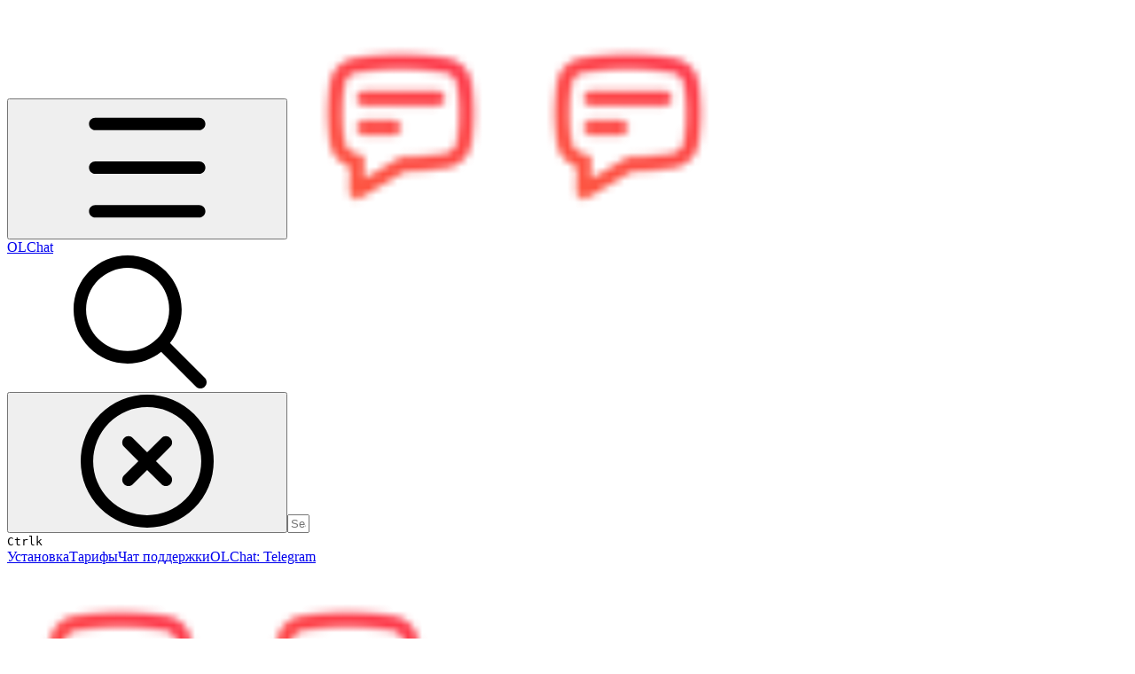

--- FILE ---
content_type: text/html; charset=utf-8
request_url: https://docs.olchat.io/roboty-i-aktiviti/umnye-scenarii
body_size: 46503
content:
<!DOCTYPE html><html lang="en" class="rounded-corners theme-clean no-tint sidebar-default sidebar-list-default links-default depth-subtle __variable_2bc5a2 __variable_80f980 __variable_c5e58d font-Inter sheet-open:gutter-stable"><head><meta charSet="utf-8"/><link rel="preconnect" href="https://static-2v.gitbook.com" crossorigin=""/><link rel="preconnect" href="https://api.gitbook.com/cache/"/><link rel="preconnect" href="https://ka-p.fontawesome.com/releases/v7.1.0/"/><link rel="preconnect" href="https://static-2v.gitbook.com"/><meta name="viewport" content="width=device-width, initial-scale=1, maximum-scale=1, viewport-fit=cover"/><link rel="preload" as="image" fetchPriority="high" imageSrcSet="https://docs.olchat.io/~gitbook/image?url=https%3A%2F%2F2213176759-files.gitbook.io%2F%7E%2Ffiles%2Fv0%2Fb%2Fgitbook-legacy-files%2Fo%2Fspaces%252F-LcuJc7XlLhpPyLWZz1s%252Favatar-1618039075624.png%3Fgeneration%3D1618039075886260%26alt%3Dmedia&amp;width=32&amp;dpr=1&amp;quality=100&amp;sign=c20fb03f&amp;sv=2 32w, https://docs.olchat.io/~gitbook/image?url=https%3A%2F%2F2213176759-files.gitbook.io%2F%7E%2Ffiles%2Fv0%2Fb%2Fgitbook-legacy-files%2Fo%2Fspaces%252F-LcuJc7XlLhpPyLWZz1s%252Favatar-1618039075624.png%3Fgeneration%3D1618039075886260%26alt%3Dmedia&amp;width=32&amp;dpr=2&amp;quality=100&amp;sign=c20fb03f&amp;sv=2 64w, https://docs.olchat.io/~gitbook/image?url=https%3A%2F%2F2213176759-files.gitbook.io%2F%7E%2Ffiles%2Fv0%2Fb%2Fgitbook-legacy-files%2Fo%2Fspaces%252F-LcuJc7XlLhpPyLWZz1s%252Favatar-1618039075624.png%3Fgeneration%3D1618039075886260%26alt%3Dmedia&amp;width=32&amp;dpr=3&amp;quality=100&amp;sign=c20fb03f&amp;sv=2 96w" imageSizes="32px"/><link rel="preload" as="image" imageSrcSet="https://docs.olchat.io/~gitbook/image?url=https%3A%2F%2F2213176759-files.gitbook.io%2F%7E%2Ffiles%2Fv0%2Fb%2Fgitbook-x-prod.appspot.com%2Fo%2Fspaces%252F-LcuJc7XlLhpPyLWZz1s%252Fuploads%252FasTG2YBF5xc7cOKlwxIn%252Fimage.png%3Falt%3Dmedia%26token%3D72c2724e-35a5-41db-bd9d-11c541658142&amp;width=400&amp;dpr=1&amp;quality=100&amp;sign=d29eb7f1&amp;sv=2 400w, https://docs.olchat.io/~gitbook/image?url=https%3A%2F%2F2213176759-files.gitbook.io%2F%7E%2Ffiles%2Fv0%2Fb%2Fgitbook-x-prod.appspot.com%2Fo%2Fspaces%252F-LcuJc7XlLhpPyLWZz1s%252Fuploads%252FasTG2YBF5xc7cOKlwxIn%252Fimage.png%3Falt%3Dmedia%26token%3D72c2724e-35a5-41db-bd9d-11c541658142&amp;width=400&amp;dpr=2&amp;quality=100&amp;sign=d29eb7f1&amp;sv=2 800w, https://docs.olchat.io/~gitbook/image?url=https%3A%2F%2F2213176759-files.gitbook.io%2F%7E%2Ffiles%2Fv0%2Fb%2Fgitbook-x-prod.appspot.com%2Fo%2Fspaces%252F-LcuJc7XlLhpPyLWZz1s%252Fuploads%252FasTG2YBF5xc7cOKlwxIn%252Fimage.png%3Falt%3Dmedia%26token%3D72c2724e-35a5-41db-bd9d-11c541658142&amp;width=400&amp;dpr=3&amp;quality=100&amp;sign=d29eb7f1&amp;sv=2 1200w, https://docs.olchat.io/~gitbook/image?url=https%3A%2F%2F2213176759-files.gitbook.io%2F%7E%2Ffiles%2Fv0%2Fb%2Fgitbook-x-prod.appspot.com%2Fo%2Fspaces%252F-LcuJc7XlLhpPyLWZz1s%252Fuploads%252FasTG2YBF5xc7cOKlwxIn%252Fimage.png%3Falt%3Dmedia%26token%3D72c2724e-35a5-41db-bd9d-11c541658142&amp;width=768&amp;dpr=1&amp;quality=100&amp;sign=d29eb7f1&amp;sv=2 768w, https://docs.olchat.io/~gitbook/image?url=https%3A%2F%2F2213176759-files.gitbook.io%2F%7E%2Ffiles%2Fv0%2Fb%2Fgitbook-x-prod.appspot.com%2Fo%2Fspaces%252F-LcuJc7XlLhpPyLWZz1s%252Fuploads%252FasTG2YBF5xc7cOKlwxIn%252Fimage.png%3Falt%3Dmedia%26token%3D72c2724e-35a5-41db-bd9d-11c541658142&amp;width=768&amp;dpr=2&amp;quality=100&amp;sign=d29eb7f1&amp;sv=2 1536w, https://docs.olchat.io/~gitbook/image?url=https%3A%2F%2F2213176759-files.gitbook.io%2F%7E%2Ffiles%2Fv0%2Fb%2Fgitbook-x-prod.appspot.com%2Fo%2Fspaces%252F-LcuJc7XlLhpPyLWZz1s%252Fuploads%252FasTG2YBF5xc7cOKlwxIn%252Fimage.png%3Falt%3Dmedia%26token%3D72c2724e-35a5-41db-bd9d-11c541658142&amp;width=768&amp;dpr=3&amp;quality=100&amp;sign=d29eb7f1&amp;sv=2 2304w" imageSizes="(max-width: 640px) 400px, 768px"/><link rel="stylesheet" href="https://static-2v.gitbook.com/_next/static/css/4cf571e71811438f.css" data-precedence="next"/><link rel="stylesheet" href="https://static-2v.gitbook.com/_next/static/css/919cadf6c2ad1dbc.css" data-precedence="next"/><link rel="stylesheet" href="https://static-2v.gitbook.com/_next/static/css/e4670420fc569cb1.css" data-precedence="next"/><link rel="stylesheet" href="https://static-2v.gitbook.com/_next/static/css/7ebb61be21b17617.css" data-precedence="next"/><link rel="stylesheet" href="https://static-2v.gitbook.com/_next/static/css/f03c8e78cd26d590.css" data-precedence="next"/><link rel="stylesheet" href="https://static-2v.gitbook.com/_next/static/css/c36dde9599bfc781.css" data-precedence="next"/><link rel="stylesheet" href="https://static-2v.gitbook.com/_next/static/css/9c3b4442e0601ff1.css" data-precedence="next"/><link rel="stylesheet" href="https://static-2v.gitbook.com/_next/static/css/8c7837bed22017b9.css" data-precedence="next"/><link rel="preload" as="script" fetchPriority="low" href="https://static-2v.gitbook.com/_next/static/chunks/webpack-b91250255b993252.js"/><script src="https://static-2v.gitbook.com/_next/static/chunks/87c73c54-3c195070c5cbb22b.js" async=""></script><script src="https://static-2v.gitbook.com/_next/static/chunks/1902-3c9af5e38470b7ba.js" async=""></script><script src="https://static-2v.gitbook.com/_next/static/chunks/main-app-a0ac55901a15e772.js" async=""></script><script src="https://static-2v.gitbook.com/_next/static/chunks/app/global-error-99197ad4868e95f4.js" async=""></script><script src="https://static-2v.gitbook.com/_next/static/chunks/f5718501-3323166cff243a9d.js" async=""></script><script src="https://static-2v.gitbook.com/_next/static/chunks/9071f66d-390fafe3303b2acb.js" async=""></script><script src="https://static-2v.gitbook.com/_next/static/chunks/6500-df22b4917e9f7eea.js" async=""></script><script src="https://static-2v.gitbook.com/_next/static/chunks/2821-18260ac545927e21.js" async=""></script><script src="https://static-2v.gitbook.com/_next/static/chunks/823-966a7d5e414098a2.js" async=""></script><script src="https://static-2v.gitbook.com/_next/static/chunks/9370-09f5ace4f053ef73.js" async=""></script><script src="https://static-2v.gitbook.com/_next/static/chunks/4156-101f1da17ca9557d.js" async=""></script><script src="https://static-2v.gitbook.com/_next/static/chunks/7458-7ca3a490d5ceb0b3.js" async=""></script><script src="https://static-2v.gitbook.com/_next/static/chunks/app/sites/static/%5Bmode%5D/%5BsiteURL%5D/%5BsiteData%5D/(content)/%5BpagePath%5D/page-d7e5eea3bf9c3abf.js" async=""></script><script src="https://static-2v.gitbook.com/_next/static/chunks/4945-430fa5cc2f8244f6.js" async=""></script><script src="https://static-2v.gitbook.com/_next/static/chunks/906-cb5ca13923f3dc86.js" async=""></script><script src="https://static-2v.gitbook.com/_next/static/chunks/4642-f72eb645ecae187c.js" async=""></script><script src="https://static-2v.gitbook.com/_next/static/chunks/app/sites/static/%5Bmode%5D/%5BsiteURL%5D/%5BsiteData%5D/(content)/layout-fd52f19cb85afd1f.js" async=""></script><script async="" src="https://integrations.gitbook.com/v1/integrations/googleanalytics/installations/357b1ca6beb5103f2f7d70e87387be1ad6223175d5cc64237aa302f34704f3d9/sites/site_Ri3eb/script.js?version=151.0"></script><meta name="next-size-adjust" content=""/><meta name="color-scheme" content="light"/><title>Умные сценарии | OLChat</title><meta name="generator" content="GitBook (29e2b22)"/><meta name="robots" content="index, follow"/><link rel="canonical" href="https://docs.olchat.io/roboty-i-aktiviti/umnye-scenarii"/><link rel="alternate" type="text/markdown" href="https://docs.olchat.io/roboty-i-aktiviti/umnye-scenarii.md"/><link rel="alternate" type="application/rss+xml" title="RSS Feed" href="https://docs.olchat.io/roboty-i-aktiviti/umnye-scenarii/rss.xml"/><meta name="mobile-web-app-capable" content="yes"/><meta name="apple-mobile-web-app-title" content="OLChat"/><meta name="apple-mobile-web-app-status-bar-style" content="default"/><meta property="og:title" content="Умные сценарии | OLChat"/><meta property="og:image" content="https://docs.olchat.io/~gitbook/ogimage/Gz6mrxXEGYna4mEPGc4R"/><meta name="twitter:card" content="summary_large_image"/><meta name="twitter:title" content="Умные сценарии | OLChat"/><meta name="twitter:image" content="https://docs.olchat.io/~gitbook/ogimage/Gz6mrxXEGYna4mEPGc4R"/><link rel="icon" href="https://docs.olchat.io/~gitbook/image?url=https%3A%2F%2F2213176759-files.gitbook.io%2F%7E%2Ffiles%2Fv0%2Fb%2Fgitbook-legacy-files%2Fo%2Fspaces%252F-LcuJc7XlLhpPyLWZz1s%252Favatar-1618039075624.png%3Fgeneration%3D1618039075886260%26alt%3Dmedia&amp;width=48&amp;height=48&amp;sign=c20fb03f&amp;sv=2" type="image/png" media="(prefers-color-scheme: light)"/><link rel="icon" href="https://docs.olchat.io/~gitbook/image?url=https%3A%2F%2F2213176759-files.gitbook.io%2F%7E%2Ffiles%2Fv0%2Fb%2Fgitbook-legacy-files%2Fo%2Fspaces%252F-LcuJc7XlLhpPyLWZz1s%252Favatar-1618039075624.png%3Fgeneration%3D1618039075886260%26alt%3Dmedia&amp;width=48&amp;height=48&amp;sign=c20fb03f&amp;sv=2" type="image/png" media="(prefers-color-scheme: dark)"/><link rel="apple-touch-icon" href="https://docs.olchat.io/~gitbook/image?url=https%3A%2F%2F2213176759-files.gitbook.io%2F%7E%2Ffiles%2Fv0%2Fb%2Fgitbook-legacy-files%2Fo%2Fspaces%252F-LcuJc7XlLhpPyLWZz1s%252Favatar-1618039075624.png%3Fgeneration%3D1618039075886260%26alt%3Dmedia&amp;width=180&amp;height=180&amp;sign=c20fb03f&amp;sv=2" type="image/png" media="(prefers-color-scheme: light)"/><link rel="apple-touch-icon" href="https://docs.olchat.io/~gitbook/image?url=https%3A%2F%2F2213176759-files.gitbook.io%2F%7E%2Ffiles%2Fv0%2Fb%2Fgitbook-legacy-files%2Fo%2Fspaces%252F-LcuJc7XlLhpPyLWZz1s%252Favatar-1618039075624.png%3Fgeneration%3D1618039075886260%26alt%3Dmedia&amp;width=180&amp;height=180&amp;sign=c20fb03f&amp;sv=2" type="image/png" media="(prefers-color-scheme: dark)"/><style>
                    :root {
                        --primary-1: 255 255 255; --contrast-primary-1: 29 29 29;
--primary-2: 250 248 255; --contrast-primary-2: 29 29 29;
--primary-3: 248 244 255; --contrast-primary-3: 29 29 29;
--primary-4: 243 237 255; --contrast-primary-4: 29 29 29;
--primary-5: 239 230 255; --contrast-primary-5: 29 29 29;
--primary-6: 232 221 255; --contrast-primary-6: 29 29 29;
--primary-7: 220 206 255; --contrast-primary-7: 29 29 29;
--primary-8: 208 192 255; --contrast-primary-8: 29 29 29;
--primary-9: 128 0 255; --contrast-primary-9: 255 255 255;
--primary-10: 141 42 255; --contrast-primary-10: 255 255 255;
--primary-11: 115 95 171; --contrast-primary-11: 255 255 255;
--primary-12: 30 26 42; --contrast-primary-12: 255 255 255;
--primary-original: 128 0 255; --contrast-primary-original: 255 255 255;
                        --tint-1: 255 255 255; --contrast-tint-1: 29 29 29;
--tint-2: 250 250 252; --contrast-tint-2: 29 29 29;
--tint-3: 247 247 251; --contrast-tint-3: 29 29 29;
--tint-4: 242 241 248; --contrast-tint-4: 29 29 29;
--tint-5: 237 236 245; --contrast-tint-5: 29 29 29;
--tint-6: 230 228 239; --contrast-tint-6: 29 29 29;
--tint-7: 217 215 228; --contrast-tint-7: 29 29 29;
--tint-8: 205 202 217; --contrast-tint-8: 29 29 29;
--tint-9: 134 126 165; --contrast-tint-9: 255 255 255;
--tint-10: 123 115 153; --contrast-tint-10: 255 255 255;
--tint-11: 111 108 123; --contrast-tint-11: 255 255 255;
--tint-12: 29 29 32; --contrast-tint-12: 255 255 255;
--tint-original: 120 120 120; --contrast-tint-original: 255 255 255;
                        --neutral-1: 255 255 255; --contrast-neutral-1: 29 29 29;
--neutral-2: 250 250 250; --contrast-neutral-2: 29 29 29;
--neutral-3: 247 247 247; --contrast-neutral-3: 29 29 29;
--neutral-4: 242 242 242; --contrast-neutral-4: 29 29 29;
--neutral-5: 237 237 237; --contrast-neutral-5: 29 29 29;
--neutral-6: 229 229 229; --contrast-neutral-6: 29 29 29;
--neutral-7: 217 217 217; --contrast-neutral-7: 29 29 29;
--neutral-8: 204 204 204; --contrast-neutral-8: 29 29 29;
--neutral-9: 120 120 120; --contrast-neutral-9: 255 255 255;
--neutral-10: 121 121 121; --contrast-neutral-10: 255 255 255;
--neutral-11: 110 110 110; --contrast-neutral-11: 255 255 255;
--neutral-12: 29 29 29; --contrast-neutral-12: 255 255 255;
--neutral-original: 120 120 120; --contrast-neutral-original: 255 255 255;

                        --header-background: 128 0 255;
                        --header-link: 255 255 255;

                        --info-1: 255 255 255; --contrast-info-1: 29 29 29;
--info-2: 250 250 250; --contrast-info-2: 29 29 29;
--info-3: 247 247 247; --contrast-info-3: 29 29 29;
--info-4: 242 242 242; --contrast-info-4: 29 29 29;
--info-5: 237 237 237; --contrast-info-5: 29 29 29;
--info-6: 229 229 229; --contrast-info-6: 29 29 29;
--info-7: 217 217 217; --contrast-info-7: 29 29 29;
--info-8: 204 204 204; --contrast-info-8: 29 29 29;
--info-9: 120 120 120; --contrast-info-9: 255 255 255;
--info-10: 121 121 121; --contrast-info-10: 255 255 255;
--info-11: 110 110 110; --contrast-info-11: 255 255 255;
--info-12: 29 29 29; --contrast-info-12: 255 255 255;
--info-original: 120 120 120; --contrast-info-original: 255 255 255;
                        --warning-1: 255 255 255; --contrast-warning-1: 29 29 29;
--warning-2: 254 249 244; --contrast-warning-2: 29 29 29;
--warning-3: 255 245 236; --contrast-warning-3: 29 29 29;
--warning-4: 255 239 225; --contrast-warning-4: 29 29 29;
--warning-5: 254 233 214; --contrast-warning-5: 29 29 29;
--warning-6: 250 224 200; --contrast-warning-6: 29 29 29;
--warning-7: 242 211 182; --contrast-warning-7: 29 29 29;
--warning-8: 233 197 164; --contrast-warning-8: 29 29 29;
--warning-9: 254 154 0; --contrast-warning-9: 29 29 29;
--warning-10: 187 92 0; --contrast-warning-10: 255 255 255;
--warning-11: 138 102 66; --contrast-warning-11: 255 255 255;
--warning-12: 35 28 21; --contrast-warning-12: 255 255 255;
--warning-original: 254 154 0; --contrast-warning-original: 29 29 29;
                        --danger-1: 255 255 255; --contrast-danger-1: 29 29 29;
--danger-2: 255 247 246; --contrast-danger-2: 29 29 29;
--danger-3: 255 242 239; --contrast-danger-3: 29 29 29;
--danger-4: 255 234 230; --contrast-danger-4: 29 29 29;
--danger-5: 255 226 221; --contrast-danger-5: 29 29 29;
--danger-6: 255 215 210; --contrast-danger-6: 29 29 29;
--danger-7: 255 200 193; --contrast-danger-7: 29 29 29;
--danger-8: 254 184 177; --contrast-danger-8: 29 29 29;
--danger-9: 251 44 54; --contrast-danger-9: 255 255 255;
--danger-10: 228 0 33; --contrast-danger-10: 255 255 255;
--danger-11: 158 87 81; --contrast-danger-11: 255 255 255;
--danger-12: 39 25 23; --contrast-danger-12: 255 255 255;
--danger-original: 251 44 54; --contrast-danger-original: 255 255 255;
                        --success-1: 255 255 255; --contrast-success-1: 29 29 29;
--success-2: 245 252 246; --contrast-success-2: 29 29 29;
--success-3: 238 252 240; --contrast-success-3: 29 29 29;
--success-4: 229 249 231; --contrast-success-4: 29 29 29;
--success-5: 219 246 222; --contrast-success-5: 29 29 29;
--success-6: 207 240 210; --contrast-success-6: 29 29 29;
--success-7: 190 229 194; --contrast-success-7: 29 29 29;
--success-8: 172 218 177; --contrast-success-8: 29 29 29;
--success-9: 0 201 80; --contrast-success-9: 29 29 29;
--success-10: 0 152 23; --contrast-success-10: 255 255 255;
--success-11: 74 124 82; --contrast-success-11: 255 255 255;
--success-12: 22 32 23; --contrast-success-12: 255 255 255;
--success-original: 0 201 80; --contrast-success-original: 29 29 29;
                    }

                    .dark {
                        --primary-1: 29 29 29; --contrast-primary-1: 255 255 255;
--primary-2: 35 33 41; --contrast-primary-2: 255 255 255;
--primary-3: 44 41 57; --contrast-primary-3: 255 255 255;
--primary-4: 49 43 68; --contrast-primary-4: 255 255 255;
--primary-5: 55 47 81; --contrast-primary-5: 255 255 255;
--primary-6: 60 49 92; --contrast-primary-6: 255 255 255;
--primary-7: 71 57 109; --contrast-primary-7: 255 255 255;
--primary-8: 82 65 128; --contrast-primary-8: 255 255 255;
--primary-9: 128 0 255; --contrast-primary-9: 255 255 255;
--primary-10: 163 78 255; --contrast-primary-10: 255 255 255;
--primary-11: 196 177 255; --contrast-primary-11: 29 29 29;
--primary-12: 255 252 255; --contrast-primary-12: 29 29 29;
--primary-original: 128 0 255; --contrast-primary-original: 255 255 255;
                        --tint-1: 29 29 29; --contrast-tint-1: 255 255 255;
--tint-2: 34 34 35; --contrast-tint-2: 255 255 255;
--tint-3: 44 44 45; --contrast-tint-3: 255 255 255;
--tint-4: 48 47 50; --contrast-tint-4: 255 255 255;
--tint-5: 54 53 56; --contrast-tint-5: 255 255 255;
--tint-6: 58 57 61; --contrast-tint-6: 255 255 255;
--tint-7: 68 67 72; --contrast-tint-7: 255 255 255;
--tint-8: 78 77 83; --contrast-tint-8: 255 255 255;
--tint-9: 133 130 149; --contrast-tint-9: 255 255 255;
--tint-10: 145 141 161; --contrast-tint-10: 255 255 255;
--tint-11: 192 191 199; --contrast-tint-11: 29 29 29;
--tint-12: 255 255 255; --contrast-tint-12: 29 29 29;
--tint-original: 120 120 120; --contrast-tint-original: 255 255 255;
                        --neutral-1: 29 29 29; --contrast-neutral-1: 255 255 255;
--neutral-2: 34 34 34; --contrast-neutral-2: 255 255 255;
--neutral-3: 44 44 44; --contrast-neutral-3: 255 255 255;
--neutral-4: 48 48 48; --contrast-neutral-4: 255 255 255;
--neutral-5: 53 53 53; --contrast-neutral-5: 255 255 255;
--neutral-6: 57 57 57; --contrast-neutral-6: 255 255 255;
--neutral-7: 67 67 67; --contrast-neutral-7: 255 255 255;
--neutral-8: 78 78 78; --contrast-neutral-8: 255 255 255;
--neutral-9: 120 120 120; --contrast-neutral-9: 255 255 255;
--neutral-10: 144 144 144; --contrast-neutral-10: 255 255 255;
--neutral-11: 192 192 192; --contrast-neutral-11: 29 29 29;
--neutral-12: 255 255 255; --contrast-neutral-12: 29 29 29;
--neutral-original: 120 120 120; --contrast-neutral-original: 255 255 255;

                        --header-background: 128 0 255;
                        --header-link: 255 255 255;

                        --info-1: 29 29 29; --contrast-info-1: 255 255 255;
--info-2: 34 34 34; --contrast-info-2: 255 255 255;
--info-3: 44 44 44; --contrast-info-3: 255 255 255;
--info-4: 48 48 48; --contrast-info-4: 255 255 255;
--info-5: 53 53 53; --contrast-info-5: 255 255 255;
--info-6: 57 57 57; --contrast-info-6: 255 255 255;
--info-7: 67 67 67; --contrast-info-7: 255 255 255;
--info-8: 78 78 78; --contrast-info-8: 255 255 255;
--info-9: 120 120 120; --contrast-info-9: 255 255 255;
--info-10: 144 144 144; --contrast-info-10: 255 255 255;
--info-11: 192 192 192; --contrast-info-11: 29 29 29;
--info-12: 255 255 255; --contrast-info-12: 29 29 29;
--info-original: 120 120 120; --contrast-info-original: 255 255 255;
                        --warning-1: 29 29 29; --contrast-warning-1: 255 255 255;
--warning-2: 38 34 30; --contrast-warning-2: 255 255 255;
--warning-3: 50 42 35; --contrast-warning-3: 255 255 255;
--warning-4: 57 45 34; --contrast-warning-4: 255 255 255;
--warning-5: 66 50 34; --contrast-warning-5: 255 255 255;
--warning-6: 73 53 33; --contrast-warning-6: 255 255 255;
--warning-7: 87 62 37; --contrast-warning-7: 255 255 255;
--warning-8: 101 71 41; --contrast-warning-8: 255 255 255;
--warning-9: 254 154 0; --contrast-warning-9: 29 29 29;
--warning-10: 213 116 0; --contrast-warning-10: 255 255 255;
--warning-11: 224 184 145; --contrast-warning-11: 29 29 29;
--warning-12: 255 253 243; --contrast-warning-12: 29 29 29;
--warning-original: 254 154 0; --contrast-warning-original: 29 29 29;
                        --danger-1: 29 29 29; --contrast-danger-1: 255 255 255;
--danger-2: 40 32 32; --contrast-danger-2: 255 255 255;
--danger-3: 55 39 38; --contrast-danger-3: 255 255 255;
--danger-4: 64 41 38; --contrast-danger-4: 255 255 255;
--danger-5: 75 44 41; --contrast-danger-5: 255 255 255;
--danger-6: 84 45 41; --contrast-danger-6: 255 255 255;
--danger-7: 100 51 48; --contrast-danger-7: 255 255 255;
--danger-8: 117 58 54; --contrast-danger-8: 255 255 255;
--danger-9: 251 44 54; --contrast-danger-9: 255 255 255;
--danger-10: 255 52 59; --contrast-danger-10: 255 255 255;
--danger-11: 248 168 161; --contrast-danger-11: 29 29 29;
--danger-12: 255 249 247; --contrast-danger-12: 29 29 29;
--danger-original: 251 44 54; --contrast-danger-original: 255 255 255;
                        --success-1: 29 29 29; --contrast-success-1: 255 255 255;
--success-2: 31 36 32; --contrast-success-2: 255 255 255;
--success-3: 37 47 38; --contrast-success-3: 255 255 255;
--success-4: 37 52 39; --contrast-success-4: 255 255 255;
--success-5: 38 60 41; --contrast-success-5: 255 255 255;
--success-6: 38 65 41; --contrast-success-6: 255 255 255;
--success-7: 42 77 48; --contrast-success-7: 255 255 255;
--success-8: 47 89 54; --contrast-success-8: 255 255 255;
--success-9: 0 201 80; --contrast-success-9: 29 29 29;
--success-10: 0 176 54; --contrast-success-10: 255 255 255;
--success-11: 155 208 161; --contrast-success-11: 29 29 29;
--success-12: 246 255 247; --contrast-success-12: 29 29 29;
--success-original: 0 201 80; --contrast-success-original: 29 29 29;
                    }
                </style><script src="https://static-2v.gitbook.com/_next/static/chunks/polyfills-42372ed130431b0a.js" noModule=""></script></head><body class="site-background sheet-open:overflow-hidden"><div hidden=""><!--$--><!--/$--></div><script>((a,b,c,d,e,f,g,h)=>{let i=document.documentElement,j=["light","dark"];function k(b){var c;(Array.isArray(a)?a:[a]).forEach(a=>{let c="class"===a,d=c&&f?e.map(a=>f[a]||a):e;c?(i.classList.remove(...d),i.classList.add(f&&f[b]?f[b]:b)):i.setAttribute(a,b)}),c=b,h&&j.includes(c)&&(i.style.colorScheme=c)}if(d)k(d);else try{let a=localStorage.getItem(b)||c,d=g&&"system"===a?window.matchMedia("(prefers-color-scheme: dark)").matches?"dark":"light":a;k(d)}catch(a){}})("class","theme","system","light",["light","dark"],null,true,true)</script><header id="site-header" class="flex flex-col h-[64px] sticky top-0 pt-[env(safe-area-inset-top)] z-30 w-full flex-none shadow-[0px_1px_0px] shadow-tint-12/2 bg-tint-base/9 theme-muted:bg-tint-subtle/9 [html.sidebar-filled.theme-bold.tint_&amp;]:bg-tint-subtle/9 theme-gradient:bg-gradient-primary theme-gradient-tint:bg-gradient-tint contrast-more:bg-tint-base text-sm backdrop-blur-lg"><div class="theme-bold:bg-header-background theme-bold:shadow-[0px_1px_0px] theme-bold:shadow-tint-12/2"><div class="transition-all duration-300 lg:chat-open:pr-80 xl:chat-open:pr-96"><div id="header-content" class="gap-4 lg:gap-6 flex items-center justify-between w-full py-3 min-h-16 sm:h-16 px-4 pl-[max(env(safe-area-inset-left),1rem)] pr-[max(env(safe-area-inset-right),1rem)] sm:px-6 sm:pl-[max(env(safe-area-inset-left),1.5rem)] sm:pr-[max(env(safe-area-inset-right),1.5rem)] md:px-8 md:pl-[max(env(safe-area-inset-left),2rem)] md:pr-[max(env(safe-area-inset-right),2rem)] max-w-screen-2xl mx-auto transition-[max-width] duration-300 @container/header"><div class="flex max-w-full min-w-0 shrink items-center justify-start gap-2 lg:gap-4"><button type="button" class="button group/button inline-flex items-center gap-2 rounded-xl straight-corners:rounded-none circular-corners:rounded-3xl border-tint hover:border-tint-hover disabled:border-tint depth-subtle:shadow-xs hover:depth-subtle:shadow-md focus-visible:depth-subtle:shadow-md active:depth-subtle:shadow-xs dark:shadow-tint-1 not-focus-visible:outline-0 contrast-more:border-tint-12 contrast-more:hover:outline-2 contrast-more:hover:outline-tint-12 contrast-more:hover:border-tint-12 contrast-more:focus-visible:border-tint-12 contrast-more:focus-visible:outline-tint-12 hover:depth-subtle:-translate-y-px focus-visible:depth-subtle:-translate-y-px data-[state=open]:depth-subtle:-translate-y-px active:depth-subtle:translate-y-0 transition-all grow-0 shrink-0 truncate max-w-full align-middle leading-normal disabled:cursor-not-allowed disabled:translate-y-0! disabled:shadow-none! bg-transparent border-0 contrast-more:border shadow-none! translate-y-0! hover:text-tint-strong focus-visible:bg-tint-hover focus-visible:text-tint-strong data-[state=open]:bg-tint-hover data-[state=open]:text-tint-strong contrast-more:bg-tint-subtle disabled:text-tint/8 disabled:bg-transparent p-2 -ml-2 text-tint-strong theme-bold:text-header-link hover:bg-tint-hover hover:theme-bold:bg-header-link/3 page-no-toc:hidden lg:hidden" aria-label="Open table of contents" data-testid="toc-button" data-state="closed"><svg class="gb-icon button-leading-icon shrink-0 size-text-lg my-[.1875em] mx-[.1875em]"><title>bars</title><defs><mask id="_R_2ml8qiv5ubsnpfivb_" style="mask-type:alpha"><image data-testid="mask-image" href="https://ka-p.fontawesome.com/releases/v7.1.0/svgs/regular/bars.svg?v=2&amp;token=a463935e93" width="100%" height="100%" preserveAspectRatio="xMidYMid meet"></image></mask></defs><rect width="100%" height="100%" fill="currentColor" mask="url(#_R_2ml8qiv5ubsnpfivb_)"></rect></svg></button><a class="group/headerlogo min-w-0 shrink flex items-center" href="/"><img alt="" style="aspect-ratio:1" fetchPriority="high" class="block dark:hidden object-contain size-8" src="https://docs.olchat.io/~gitbook/image?url=https%3A%2F%2F2213176759-files.gitbook.io%2F%7E%2Ffiles%2Fv0%2Fb%2Fgitbook-legacy-files%2Fo%2Fspaces%252F-LcuJc7XlLhpPyLWZz1s%252Favatar-1618039075624.png%3Fgeneration%3D1618039075886260%26alt%3Dmedia&amp;width=32&amp;dpr=3&amp;quality=100&amp;sign=c20fb03f&amp;sv=2" srcSet="https://docs.olchat.io/~gitbook/image?url=https%3A%2F%2F2213176759-files.gitbook.io%2F%7E%2Ffiles%2Fv0%2Fb%2Fgitbook-legacy-files%2Fo%2Fspaces%252F-LcuJc7XlLhpPyLWZz1s%252Favatar-1618039075624.png%3Fgeneration%3D1618039075886260%26alt%3Dmedia&amp;width=32&amp;dpr=1&amp;quality=100&amp;sign=c20fb03f&amp;sv=2 32w, https://docs.olchat.io/~gitbook/image?url=https%3A%2F%2F2213176759-files.gitbook.io%2F%7E%2Ffiles%2Fv0%2Fb%2Fgitbook-legacy-files%2Fo%2Fspaces%252F-LcuJc7XlLhpPyLWZz1s%252Favatar-1618039075624.png%3Fgeneration%3D1618039075886260%26alt%3Dmedia&amp;width=32&amp;dpr=2&amp;quality=100&amp;sign=c20fb03f&amp;sv=2 64w, https://docs.olchat.io/~gitbook/image?url=https%3A%2F%2F2213176759-files.gitbook.io%2F%7E%2Ffiles%2Fv0%2Fb%2Fgitbook-legacy-files%2Fo%2Fspaces%252F-LcuJc7XlLhpPyLWZz1s%252Favatar-1618039075624.png%3Fgeneration%3D1618039075886260%26alt%3Dmedia&amp;width=32&amp;dpr=3&amp;quality=100&amp;sign=c20fb03f&amp;sv=2 96w" sizes="32px" width="256" height="256"/><img alt="" style="aspect-ratio:1" loading="lazy" fetchPriority="high" class="hidden dark:block object-contain size-8" src="https://docs.olchat.io/~gitbook/image?url=https%3A%2F%2F2213176759-files.gitbook.io%2F%7E%2Ffiles%2Fv0%2Fb%2Fgitbook-legacy-files%2Fo%2Fspaces%252F-LcuJc7XlLhpPyLWZz1s%252Favatar-1618039075624.png%3Fgeneration%3D1618039075886260%26alt%3Dmedia&amp;width=32&amp;dpr=3&amp;quality=100&amp;sign=c20fb03f&amp;sv=2" srcSet="https://docs.olchat.io/~gitbook/image?url=https%3A%2F%2F2213176759-files.gitbook.io%2F%7E%2Ffiles%2Fv0%2Fb%2Fgitbook-legacy-files%2Fo%2Fspaces%252F-LcuJc7XlLhpPyLWZz1s%252Favatar-1618039075624.png%3Fgeneration%3D1618039075886260%26alt%3Dmedia&amp;width=32&amp;dpr=1&amp;quality=100&amp;sign=c20fb03f&amp;sv=2 32w, https://docs.olchat.io/~gitbook/image?url=https%3A%2F%2F2213176759-files.gitbook.io%2F%7E%2Ffiles%2Fv0%2Fb%2Fgitbook-legacy-files%2Fo%2Fspaces%252F-LcuJc7XlLhpPyLWZz1s%252Favatar-1618039075624.png%3Fgeneration%3D1618039075886260%26alt%3Dmedia&amp;width=32&amp;dpr=2&amp;quality=100&amp;sign=c20fb03f&amp;sv=2 64w, https://docs.olchat.io/~gitbook/image?url=https%3A%2F%2F2213176759-files.gitbook.io%2F%7E%2Ffiles%2Fv0%2Fb%2Fgitbook-legacy-files%2Fo%2Fspaces%252F-LcuJc7XlLhpPyLWZz1s%252Favatar-1618039075624.png%3Fgeneration%3D1618039075886260%26alt%3Dmedia&amp;width=32&amp;dpr=3&amp;quality=100&amp;sign=c20fb03f&amp;sv=2 96w" sizes="32px" width="256" height="256"/><div class="text-pretty line-clamp-2 tracking-tight max-w-[18ch] lg:max-w-[24ch] font-semibold ms-3 text-base/tight lg:text-lg/tight text-tint-strong theme-bold:text-header-link">OLChat</div></a></div><div class="flex grow-0 shrink-0 @2xl:basis-56 justify-self-end items-center gap-2 transition-[margin] duration-300 order-last"><div class="relative flex @max-2xl:size-9.5 grow"><div class="group/input relative flex min-h-min overflow-hidden border border-tint bg-tint-base align-middle shadow-tint/6 ring-primary-hover transition-all dark:shadow-tint-1 depth-subtle:focus-within:-translate-y-px depth-subtle:hover:-translate-y-px depth-subtle:shadow-xs focus-within:border-primary-hover focus-within:depth-subtle:shadow-lg focus-within:shadow-primary-subtle focus-within:ring-2 hover:cursor-text hover:border-tint-hover hover:not-focus-within:bg-tint-subtle depth-subtle:hover:not-focus-within:shadow-md focus-within:hover:border-primary-hover flex-row px-3 py-2 gap-2 circular-corners:rounded-3xl rounded-corners:rounded-xl @max-2xl:absolute inset-y-0 right-0 z-30 @max-2xl:max-w-9.5 grow theme-bold:border-header-link/4 theme-bold:bg-header-link/1 @max-2xl:px-2.5 theme-bold:text-header-link theme-bold:shadow-none! theme-bold:backdrop-blur-xl @max-2xl:focus-within:w-56 @max-2xl:focus-within:max-w-[calc(100vw-5rem)] theme-bold:focus-within:border-header-link/6 theme-bold:focus-within:ring-header-link/5 theme-bold:hover:border-header-link/5 theme-bold:hover:not-focus-within:bg-header-link/2 @max-2xl:has-[input[aria-expanded=true]]:w-56 @max-2xl:has-[input[aria-expanded=true]]:max-w-[calc(100vw-5rem)] @max-2xl:[&amp;_input]:opacity-0 theme-bold:[&amp;_input]:placeholder:text-header-link/8 @max-2xl:focus-within:[&amp;_input]:opacity-11 @max-2xl:has-[input[aria-expanded=true]]:[&amp;_input]:opacity-11"><div class="flex shrink grow gap-2 items-center"><div class="flex items-center text-tint"><svg class="gb-icon size-text-lg shrink-0 text-tint theme-bold:text-header-link/8"><title>search</title><defs><mask id="_R_5dp8qiv5ubsnpfivb_" style="mask-type:alpha"><image data-testid="mask-image" href="https://ka-p.fontawesome.com/releases/v7.1.0/svgs/regular/search.svg?v=2&amp;token=a463935e93" width="100%" height="100%" preserveAspectRatio="xMidYMid meet"></image></mask></defs><rect width="100%" height="100%" fill="currentColor" mask="url(#_R_5dp8qiv5ubsnpfivb_)"></rect></svg></div><button type="button" class="button group/button items-center gap-2 rounded-xl straight-corners:rounded-none circular-corners:rounded-3xl border-tint hover:border-tint-hover disabled:border-tint depth-subtle:shadow-xs hover:depth-subtle:shadow-md focus-visible:depth-subtle:shadow-md active:depth-subtle:shadow-xs dark:shadow-tint-1 not-focus-visible:outline-0 contrast-more:border-tint-12 contrast-more:hover:outline-2 contrast-more:hover:outline-tint-12 contrast-more:hover:border-tint-12 contrast-more:focus-visible:border-tint-12 contrast-more:focus-visible:outline-tint-12 hover:depth-subtle:-translate-y-px focus-visible:depth-subtle:-translate-y-px data-[state=open]:depth-subtle:-translate-y-px active:depth-subtle:translate-y-0 transition-all grow-0 truncate max-w-full align-middle leading-normal disabled:cursor-not-allowed disabled:translate-y-0! disabled:shadow-none! bg-transparent border-0 contrast-more:border shadow-none! translate-y-0! hover:bg-tint-hover hover:text-tint-strong focus-visible:bg-tint-hover focus-visible:text-tint-strong data-[state=open]:bg-tint-hover data-[state=open]:text-tint-strong contrast-more:bg-tint-subtle disabled:text-tint/8 disabled:bg-transparent hidden shrink-0 animate-fade-in text-tint theme-bold:text-header-link theme-bold:hover:bg-header-link/3 -ml-2.25 -my-1.5 -mr-2 p-1.5" aria-label="Clear" data-state="closed"><svg class="gb-icon button-leading-icon shrink-0 size-text-lg my-[.1875em] mx-[.1875em]"><title>circle-xmark</title><defs><mask id="_R_1b9dp8qiv5ubsnpfivb_" style="mask-type:alpha"><image data-testid="mask-image" href="https://ka-p.fontawesome.com/releases/v7.1.0/svgs/regular/circle-xmark.svg?v=2&amp;token=a463935e93" width="100%" height="100%" preserveAspectRatio="xMidYMid meet"></image></mask></defs><rect width="100%" height="100%" fill="currentColor" mask="url(#_R_1b9dp8qiv5ubsnpfivb_)"></rect></svg></button><input class="peer max-h-64 grow shrink resize-none leading-normal text-left outline-none placeholder:text-tint/8 placeholder-shown:text-ellipsis aria-busy:cursor-progress -m-2 p-2" aria-label="Search" placeholder="Search…" maxLength="512" type="text" size="1" data-testid="search-input" autoComplete="off" aria-autocomplete="list" aria-haspopup="dialog" aria-expanded="false" aria-controls="search-results-_R_98qiv5ubsnpfivb_" data-state="closed" name="search-input" value=""/><div class=""><div aria-busy="true" class="shortcut hidden justify-end gap-0.5 whitespace-nowrap text-tint text-xs [font-feature-settings:&quot;calt&quot;,&quot;case&quot;] contrast-more:text-tint-strong md:flex opacity-0"><kbd class="flex h-5 min-w-5 items-center justify-center rounded-md border border-tint-subtle px-1 text-xs theme-bold:border-header-link/4 theme-bold:bg-header-background theme-bold:text-header-link">Ctrl</kbd><kbd class="flex h-5 min-w-5 items-center justify-center rounded-md border border-tint-subtle px-1 uppercase theme-bold:border-header-link/4 theme-bold:bg-header-background theme-bold:text-header-link">k</kbd></div></div></div><div class="flex items-center gap-2 empty:hidden -my-1 -mr-1.5"></div></div></div></div><div class="headerLinks_containerHeaderlinks__GUgiv @4xl:[&amp;&gt;.button+.button]:-ml-2 z-20 ml-auto flex min-w-9 shrink grow @7xl:grow-0 items-center justify-end @4xl:gap-x-6 gap-x-4"><a class="flex items-center gap-1 shrink contrast-more:underline truncate text-tint links-default:hover:text-primary links-default:data-[state=open]:text-primary links-default:tint:hover:text-tint-strong links-default:tint:data-[state=open]:text-tint-strong underline-offset-2 links-accent:hover:underline links-accent:data-[state=open]:underline links-accent:underline-offset-4 links-accent:decoration-primary-subtle links-accent:decoration-[3px] links-accent:py-0.5 theme-bold:text-header-link hover:theme-bold:text-header-link/7!" href="https://docs.olchat.io/ustanovka-i-nastroika/ustanovka-prilozheniya">Установка</a><a class="flex items-center gap-1 shrink contrast-more:underline truncate text-tint links-default:hover:text-primary links-default:data-[state=open]:text-primary links-default:tint:hover:text-tint-strong links-default:tint:data-[state=open]:text-tint-strong underline-offset-2 links-accent:hover:underline links-accent:data-[state=open]:underline links-accent:underline-offset-4 links-accent:decoration-primary-subtle links-accent:decoration-[3px] links-accent:py-0.5 theme-bold:text-header-link hover:theme-bold:text-header-link/7!" href="https://docs.olchat.io/stoimost-i-oplata-prilozheniya">Тарифы</a><a class="flex items-center gap-1 shrink contrast-more:underline truncate text-tint links-default:hover:text-primary links-default:data-[state=open]:text-primary links-default:tint:hover:text-tint-strong links-default:tint:data-[state=open]:text-tint-strong underline-offset-2 links-accent:hover:underline links-accent:data-[state=open]:underline links-accent:underline-offset-4 links-accent:decoration-primary-subtle links-accent:decoration-[3px] links-accent:py-0.5 theme-bold:text-header-link hover:theme-bold:text-header-link/7!" href="https://auth2.bitrix24.net/oauth/select/?preset=im&amp;IM_DIALOG=networkLines7c380c91ab28dacab02d3af93fecdbf9">Чат поддержки</a><a class="flex items-center gap-1 shrink contrast-more:underline truncate text-tint links-default:hover:text-primary links-default:data-[state=open]:text-primary links-default:tint:hover:text-tint-strong links-default:tint:data-[state=open]:text-tint-strong underline-offset-2 links-accent:hover:underline links-accent:data-[state=open]:underline links-accent:underline-offset-4 links-accent:decoration-primary-subtle links-accent:decoration-[3px] links-accent:py-0.5 theme-bold:text-header-link hover:theme-bold:text-header-link/7!" href="https://tg.docs.olchat.io/">OLChat: Telegram</a><div class="headerLinks_linkEllipsis__Z01IN z-20 items-center"><button type="button" class="group/dropdown text-tint hover:text-primary dark:hover:text-primary theme-bold:text-header-link theme-bold:hover:text-header-link/8 flex gap-1 items-center" id="radix-_R_4t8qiv5ubsnpfivb_" aria-haspopup="menu" aria-expanded="false" data-state="closed"><span class="sr-only">More</span><svg class="gb-icon size-4"><title>ellipsis</title><defs><mask id="_R_4st8qiv5ubsnpfivb_" style="mask-type:alpha"><image data-testid="mask-image" href="https://ka-p.fontawesome.com/releases/v7.1.0/svgs/regular/ellipsis.svg?v=2&amp;token=a463935e93" width="100%" height="100%" preserveAspectRatio="xMidYMid meet"></image></mask></defs><rect width="100%" height="100%" fill="currentColor" mask="url(#_R_4st8qiv5ubsnpfivb_)"></rect></svg><svg class="gb-icon shrink-0 group-data-[state=open]/dropdown:rotate-180 group-open:rotate-180 size-3 transition-all opacity-6 group-hover/dropdown:opacity-11"><title>chevron-down</title><defs><mask id="_R_6st8qiv5ubsnpfivb_" style="mask-type:alpha"><image data-testid="mask-image" href="https://ka-p.fontawesome.com/releases/v7.1.0/svgs/regular/chevron-down.svg?v=2&amp;token=a463935e93" width="100%" height="100%" preserveAspectRatio="xMidYMid meet"></image></mask></defs><rect width="100%" height="100%" fill="currentColor" mask="url(#_R_6st8qiv5ubsnpfivb_)"></rect></svg></button></div></div></div></div></div></header><div class="pointer-events-none fixed inset-x-0 top-0 z-50 h-0.5 overflow-hidden hidden animate-fade-out-slow"><div class="h-full w-full origin-left animate-crawl bg-primary-solid theme-bold:bg-header-link"></div></div><div class="motion-safe:transition-all motion-safe:duration-300 lg:chat-open:mr-80 xl:chat-open:mr-96"><div class="flex flex-col lg:flex-row lg:justify-center px-4 pl-[max(env(safe-area-inset-left),1rem)] pr-[max(env(safe-area-inset-right),1rem)] sm:px-6 sm:pl-[max(env(safe-area-inset-left),1.5rem)] sm:pr-[max(env(safe-area-inset-right),1.5rem)] md:px-8 md:pl-[max(env(safe-area-inset-left),2rem)] md:pr-[max(env(safe-area-inset-right),2rem)] max-w-screen-2xl mx-auto site-width-wide:max-w-screen-4xl transition-[max-width] duration-300"><div id="side-sheet-overlay" class="fixed inset-0 z-40 items-start bg-tint-base/3 not-hydrated:opacity-0 starting:opacity-0 starting:backdrop-blur-none transition-[opacity,display,backdrop-filter] transition-discrete duration-250 dark:bg-tint-base/6 hidden opacity-0 backdrop-blur-none"></div><aside class="side-sheet fixed inset-y-0 z-41 left-0 max-w-[calc(100%-4rem)] hidden group/table-of-contents text-sm grow-0 shrink-0 w-4/5 md:w-1/2 lg:w-72 basis-72 lg:page-no-toc:basis-56 max-lg:not-sidebar-filled:bg-tint-base max-lg:not-sidebar-filled:border-r border-tint-subtle lg:flex! lg:animate-none! lg:sticky lg:mr-12 lg:z-0! lg:top-0 lg:h-screen lg:announcement:h-[calc(100vh-4.25rem)] lg:site-header:top-16 lg:site-header:h-[calc(100vh-4rem)] lg:announcement:site-header:h-[calc(100vh-4rem-4.25rem)] lg:site-header-sections:top-27 lg:site-header-sections:h-[calc(100vh-6.75rem)] lg:site-header-sections:announcement:h-[calc(100vh-6.75rem-4.25rem)] lg:[html[style*=&quot;--toc-top-offset&quot;]_&amp;]:top-(--toc-top-offset)! lg:[html[style*=&quot;--toc-height&quot;]_&amp;]:h-(--toc-height)! lg:page-no-toc:[html[style*=&quot;--outline-top-offset&quot;]_&amp;]:top-(--outline-top-offset)! lg:page-no-toc:[html[style*=&quot;--outline-height&quot;]_&amp;]:top-(--outline-height)! pt-6 pb-4 supports-[-webkit-touch-callout]:pb-[env(safe-area-inset-bottom)] lg:sidebar-filled:pr-6 lg:page-no-toc:pr-0 max-lg:pl-8 flex-col gap-4" aria-expanded="false" aria-modal="false" data-testid="table-of-contents" id="table-of-contents"><div class="pr-4 flex lg:hidden grow-0 dark:shadow-light/1 text-base/tight items-center"><a class="group/headerlogo min-w-0 shrink flex items-center" href="/"><img alt="" style="aspect-ratio:1" fetchPriority="high" class="block dark:hidden object-contain size-8" src="https://docs.olchat.io/~gitbook/image?url=https%3A%2F%2F2213176759-files.gitbook.io%2F%7E%2Ffiles%2Fv0%2Fb%2Fgitbook-legacy-files%2Fo%2Fspaces%252F-LcuJc7XlLhpPyLWZz1s%252Favatar-1618039075624.png%3Fgeneration%3D1618039075886260%26alt%3Dmedia&amp;width=32&amp;dpr=3&amp;quality=100&amp;sign=c20fb03f&amp;sv=2" srcSet="https://docs.olchat.io/~gitbook/image?url=https%3A%2F%2F2213176759-files.gitbook.io%2F%7E%2Ffiles%2Fv0%2Fb%2Fgitbook-legacy-files%2Fo%2Fspaces%252F-LcuJc7XlLhpPyLWZz1s%252Favatar-1618039075624.png%3Fgeneration%3D1618039075886260%26alt%3Dmedia&amp;width=32&amp;dpr=1&amp;quality=100&amp;sign=c20fb03f&amp;sv=2 32w, https://docs.olchat.io/~gitbook/image?url=https%3A%2F%2F2213176759-files.gitbook.io%2F%7E%2Ffiles%2Fv0%2Fb%2Fgitbook-legacy-files%2Fo%2Fspaces%252F-LcuJc7XlLhpPyLWZz1s%252Favatar-1618039075624.png%3Fgeneration%3D1618039075886260%26alt%3Dmedia&amp;width=32&amp;dpr=2&amp;quality=100&amp;sign=c20fb03f&amp;sv=2 64w, https://docs.olchat.io/~gitbook/image?url=https%3A%2F%2F2213176759-files.gitbook.io%2F%7E%2Ffiles%2Fv0%2Fb%2Fgitbook-legacy-files%2Fo%2Fspaces%252F-LcuJc7XlLhpPyLWZz1s%252Favatar-1618039075624.png%3Fgeneration%3D1618039075886260%26alt%3Dmedia&amp;width=32&amp;dpr=3&amp;quality=100&amp;sign=c20fb03f&amp;sv=2 96w" sizes="32px" width="256" height="256"/><img alt="" style="aspect-ratio:1" loading="lazy" fetchPriority="high" class="hidden dark:block object-contain size-8" src="https://docs.olchat.io/~gitbook/image?url=https%3A%2F%2F2213176759-files.gitbook.io%2F%7E%2Ffiles%2Fv0%2Fb%2Fgitbook-legacy-files%2Fo%2Fspaces%252F-LcuJc7XlLhpPyLWZz1s%252Favatar-1618039075624.png%3Fgeneration%3D1618039075886260%26alt%3Dmedia&amp;width=32&amp;dpr=3&amp;quality=100&amp;sign=c20fb03f&amp;sv=2" srcSet="https://docs.olchat.io/~gitbook/image?url=https%3A%2F%2F2213176759-files.gitbook.io%2F%7E%2Ffiles%2Fv0%2Fb%2Fgitbook-legacy-files%2Fo%2Fspaces%252F-LcuJc7XlLhpPyLWZz1s%252Favatar-1618039075624.png%3Fgeneration%3D1618039075886260%26alt%3Dmedia&amp;width=32&amp;dpr=1&amp;quality=100&amp;sign=c20fb03f&amp;sv=2 32w, https://docs.olchat.io/~gitbook/image?url=https%3A%2F%2F2213176759-files.gitbook.io%2F%7E%2Ffiles%2Fv0%2Fb%2Fgitbook-legacy-files%2Fo%2Fspaces%252F-LcuJc7XlLhpPyLWZz1s%252Favatar-1618039075624.png%3Fgeneration%3D1618039075886260%26alt%3Dmedia&amp;width=32&amp;dpr=2&amp;quality=100&amp;sign=c20fb03f&amp;sv=2 64w, https://docs.olchat.io/~gitbook/image?url=https%3A%2F%2F2213176759-files.gitbook.io%2F%7E%2Ffiles%2Fv0%2Fb%2Fgitbook-legacy-files%2Fo%2Fspaces%252F-LcuJc7XlLhpPyLWZz1s%252Favatar-1618039075624.png%3Fgeneration%3D1618039075886260%26alt%3Dmedia&amp;width=32&amp;dpr=3&amp;quality=100&amp;sign=c20fb03f&amp;sv=2 96w" sizes="32px" width="256" height="256"/><div class="text-pretty line-clamp-2 tracking-tight max-w-[18ch] lg:max-w-[24ch] font-semibold ms-3 text-base/tight lg:text-lg/tight text-tint-strong theme-bold:text-header-link">OLChat</div></a></div><div class="-ms-5 relative flex min-h-0 grow flex-col border-tint-subtle sidebar-filled:bg-tint-subtle theme-muted:bg-tint-subtle [html.sidebar-filled.theme-muted_&amp;]:bg-tint-base [html.sidebar-filled.theme-bold.tint_&amp;]:bg-tint-base [html.sidebar-filled.theme-gradient_&amp;]:border max-lg:sidebar-filled:border page-no-toc:bg-transparent! page-no-toc:border-none! sidebar-filled:rounded-2xl straight-corners:rounded-none page-has-toc:[html.sidebar-filled.circular-corners_&amp;]:rounded-4xl"><div class="group/scroll-container relative flex shrink grow min-h-0" data-testid="toc-scroll-container"><div class="flex-1 overflow-hidden min-h-0 hide-scrollbar overflow-y-auto flex flex-col p-2 gutter-stable"><ul class="flex flex-col gap-y-0.5 page-no-toc:hidden grow border-tint-subtle sidebar-list-line:border-l"><li class="flex flex-col"><a class="group/toclink toclink relative transition-colors flex flex-row justify-start items-center gap-3 circular-corners:rounded-2xl rounded-md straight-corners:rounded-none p-1.5 pl-3 text-balance font-normal text-sm text-tint-strong/7 hover:bg-tint-hover hover:text-tint-strong contrast-more:text-tint-strong contrast-more:hover:text-tint-strong contrast-more:hover:ring-1 contrast-more:hover:ring-tint-12 before:contents[] before:-left-px before:absolute before:inset-y-0 sidebar-list-line:rounded-l-none! sidebar-list-line:before:w-px [&amp;+div_a]:sidebar-list-default:rounded-l-none [&amp;+div_a]:pl-5 [&amp;+div_a]:sidebar-list-default:before:w-px" data-active="false" href="/">OLChat — чат WhatsApp для открытых линий Битрикс24</a></li><li class="flex flex-col"><a class="group/toclink toclink relative transition-colors flex flex-row justify-start items-center gap-3 circular-corners:rounded-2xl rounded-md straight-corners:rounded-none p-1.5 pl-3 text-balance font-normal text-sm text-tint-strong/7 hover:bg-tint-hover hover:text-tint-strong contrast-more:text-tint-strong contrast-more:hover:text-tint-strong contrast-more:hover:ring-1 contrast-more:hover:ring-tint-12 before:contents[] before:-left-px before:absolute before:inset-y-0 sidebar-list-line:rounded-l-none! sidebar-list-line:before:w-px [&amp;+div_a]:sidebar-list-default:rounded-l-none [&amp;+div_a]:pl-5 [&amp;+div_a]:sidebar-list-default:before:w-px" data-active="false" href="/vazhnaya-informaciya">Важная информация!</a></li><li class="flex flex-col"><a class="group/toclink toclink relative transition-colors flex flex-row justify-start items-center gap-3 circular-corners:rounded-2xl rounded-md straight-corners:rounded-none p-1.5 pl-3 text-balance font-normal text-sm text-tint-strong/7 hover:bg-tint-hover hover:text-tint-strong contrast-more:text-tint-strong contrast-more:hover:text-tint-strong contrast-more:hover:ring-1 contrast-more:hover:ring-tint-12 before:contents[] before:-left-px before:absolute before:inset-y-0 sidebar-list-line:rounded-l-none! sidebar-list-line:before:w-px [&amp;+div_a]:sidebar-list-default:rounded-l-none [&amp;+div_a]:pl-5 [&amp;+div_a]:sidebar-list-default:before:w-px" data-active="false" href="/blokirovka-nomera">Блокировка номера<button type="button" class="button group/button inline-flex items-center gap-2 rounded-xl straight-corners:rounded-none circular-corners:rounded-3xl border-tint hover:border-tint-hover disabled:border-tint depth-subtle:shadow-xs hover:depth-subtle:shadow-md focus-visible:depth-subtle:shadow-md active:depth-subtle:shadow-xs dark:shadow-tint-1 not-focus-visible:outline-0 contrast-more:border-tint-12 contrast-more:hover:outline-2 contrast-more:hover:outline-tint-12 contrast-more:hover:border-tint-12 contrast-more:focus-visible:border-tint-12 contrast-more:focus-visible:outline-tint-12 hover:depth-subtle:-translate-y-px focus-visible:depth-subtle:-translate-y-px data-[state=open]:depth-subtle:-translate-y-px active:depth-subtle:translate-y-0 transition-all grow-0 shrink-0 truncate max-w-full align-middle disabled:cursor-not-allowed disabled:translate-y-0! disabled:shadow-none! bg-transparent border-0 contrast-more:border shadow-none! translate-y-0! hover:text-tint-strong focus-visible:bg-tint-hover focus-visible:text-tint-strong data-[state=open]:bg-tint-hover data-[state=open]:text-tint-strong contrast-more:bg-tint-subtle disabled:text-tint/8 disabled:bg-transparent p-1 text-sm/tight rounded-corners:rounded-lg ml-auto text-current hover:bg-tint-base" tabindex="-1"><svg class="gb-icon group-data-[state=open]/dropdown:rotate-90 group-open:rotate-90 size-3 transition-all button-leading-icon shrink-0 my-text-1/8 size-text-base mx-text-1/8 m-0! size-3! opacity-6 group-hover:opacity-11"><title>chevron-right</title><defs><mask id="_R_m9mj5kqiv5ubsnpfivb_" style="mask-type:alpha"><image data-testid="mask-image" href="https://ka-p.fontawesome.com/releases/v7.1.0/svgs/regular/chevron-right.svg?v=2&amp;token=a463935e93" width="100%" height="100%" preserveAspectRatio="xMidYMid meet"></image></mask></defs><rect width="100%" height="100%" fill="currentColor" mask="url(#_R_m9mj5kqiv5ubsnpfivb_)"></rect></svg></button></a></li><li class="flex flex-col"><a class="group/toclink toclink relative transition-colors flex flex-row justify-start items-center gap-3 circular-corners:rounded-2xl rounded-md straight-corners:rounded-none p-1.5 pl-3 text-balance font-normal text-sm text-tint-strong/7 hover:bg-tint-hover hover:text-tint-strong contrast-more:text-tint-strong contrast-more:hover:text-tint-strong contrast-more:hover:ring-1 contrast-more:hover:ring-tint-12 before:contents[] before:-left-px before:absolute before:inset-y-0 sidebar-list-line:rounded-l-none! sidebar-list-line:before:w-px [&amp;+div_a]:sidebar-list-default:rounded-l-none [&amp;+div_a]:pl-5 [&amp;+div_a]:sidebar-list-default:before:w-px" data-active="false" href="/stoimost-i-oplata-prilozheniya">Тарифы приложения<button type="button" class="button group/button inline-flex items-center gap-2 rounded-xl straight-corners:rounded-none circular-corners:rounded-3xl border-tint hover:border-tint-hover disabled:border-tint depth-subtle:shadow-xs hover:depth-subtle:shadow-md focus-visible:depth-subtle:shadow-md active:depth-subtle:shadow-xs dark:shadow-tint-1 not-focus-visible:outline-0 contrast-more:border-tint-12 contrast-more:hover:outline-2 contrast-more:hover:outline-tint-12 contrast-more:hover:border-tint-12 contrast-more:focus-visible:border-tint-12 contrast-more:focus-visible:outline-tint-12 hover:depth-subtle:-translate-y-px focus-visible:depth-subtle:-translate-y-px data-[state=open]:depth-subtle:-translate-y-px active:depth-subtle:translate-y-0 transition-all grow-0 shrink-0 truncate max-w-full align-middle disabled:cursor-not-allowed disabled:translate-y-0! disabled:shadow-none! bg-transparent border-0 contrast-more:border shadow-none! translate-y-0! hover:text-tint-strong focus-visible:bg-tint-hover focus-visible:text-tint-strong data-[state=open]:bg-tint-hover data-[state=open]:text-tint-strong contrast-more:bg-tint-subtle disabled:text-tint/8 disabled:bg-transparent p-1 text-sm/tight rounded-corners:rounded-lg ml-auto text-current hover:bg-tint-base" tabindex="-1"><svg class="gb-icon group-data-[state=open]/dropdown:rotate-90 group-open:rotate-90 size-3 transition-all button-leading-icon shrink-0 my-text-1/8 size-text-base mx-text-1/8 m-0! size-3! opacity-6 group-hover:opacity-11"><title>chevron-right</title><defs><mask id="_R_ma6j5kqiv5ubsnpfivb_" style="mask-type:alpha"><image data-testid="mask-image" href="https://ka-p.fontawesome.com/releases/v7.1.0/svgs/regular/chevron-right.svg?v=2&amp;token=a463935e93" width="100%" height="100%" preserveAspectRatio="xMidYMid meet"></image></mask></defs><rect width="100%" height="100%" fill="currentColor" mask="url(#_R_ma6j5kqiv5ubsnpfivb_)"></rect></svg></button></a></li><li class="flex flex-col"><a class="group/toclink toclink relative transition-colors flex flex-row justify-start items-center gap-3 circular-corners:rounded-2xl rounded-md straight-corners:rounded-none p-1.5 pl-3 text-balance font-normal text-sm text-tint-strong/7 hover:bg-tint-hover hover:text-tint-strong contrast-more:text-tint-strong contrast-more:hover:text-tint-strong contrast-more:hover:ring-1 contrast-more:hover:ring-tint-12 before:contents[] before:-left-px before:absolute before:inset-y-0 sidebar-list-line:rounded-l-none! sidebar-list-line:before:w-px [&amp;+div_a]:sidebar-list-default:rounded-l-none [&amp;+div_a]:pl-5 [&amp;+div_a]:sidebar-list-default:before:w-px" data-active="false" href="/chto-novogo">Что нового?</a></li><li class="flex flex-col"><div class="-top-4 sticky z-1 flex items-center gap-3 px-3 font-semibold text-xs uppercase tracking-wide mt-2 pt-4 pb-3 -mb-1.5 mask-[linear-gradient(rgba(0,0,0,1)_70%,rgba(0,0,0,0))] bg-tint-base sidebar-filled:bg-tint-subtle theme-muted:bg-tint-subtle [html.sidebar-filled.theme-muted_&amp;]:bg-tint-base [html.sidebar-filled.theme-bold.tint_&amp;]:bg-tint-base lg:[html.sidebar-default.theme-gradient_&amp;]:bg-gradient-primary lg:[html.sidebar-default.theme-gradient.tint_&amp;]:bg-gradient-tint">Установка и настройка</div><ul class="flex flex-col gap-y-0.5"><li class="flex flex-col"><a class="group/toclink toclink relative transition-colors flex flex-row justify-start items-center gap-3 circular-corners:rounded-2xl rounded-md straight-corners:rounded-none p-1.5 pl-3 text-balance font-normal text-sm text-tint-strong/7 hover:bg-tint-hover hover:text-tint-strong contrast-more:text-tint-strong contrast-more:hover:text-tint-strong contrast-more:hover:ring-1 contrast-more:hover:ring-tint-12 before:contents[] before:-left-px before:absolute before:inset-y-0 sidebar-list-line:rounded-l-none! sidebar-list-line:before:w-px [&amp;+div_a]:sidebar-list-default:rounded-l-none [&amp;+div_a]:pl-5 [&amp;+div_a]:sidebar-list-default:before:w-px" data-active="false" href="/ustanovka-i-nastroika/ustanovka-prilozheniya">Установка приложения</a></li><li class="flex flex-col"><a class="group/toclink toclink relative transition-colors flex flex-row justify-start items-center gap-3 circular-corners:rounded-2xl rounded-md straight-corners:rounded-none p-1.5 pl-3 text-balance font-normal text-sm text-tint-strong/7 hover:bg-tint-hover hover:text-tint-strong contrast-more:text-tint-strong contrast-more:hover:text-tint-strong contrast-more:hover:ring-1 contrast-more:hover:ring-tint-12 before:contents[] before:-left-px before:absolute before:inset-y-0 sidebar-list-line:rounded-l-none! sidebar-list-line:before:w-px [&amp;+div_a]:sidebar-list-default:rounded-l-none [&amp;+div_a]:pl-5 [&amp;+div_a]:sidebar-list-default:before:w-px" data-active="false" href="/ustanovka-i-nastroika/podklyuchenie-konnektora">Подключение открытой линии и коннектора</a></li><li class="flex flex-col"><a class="group/toclink toclink relative transition-colors flex flex-row justify-start items-center gap-3 circular-corners:rounded-2xl rounded-md straight-corners:rounded-none p-1.5 pl-3 text-balance font-normal text-sm text-tint-strong/7 hover:bg-tint-hover hover:text-tint-strong contrast-more:text-tint-strong contrast-more:hover:text-tint-strong contrast-more:hover:ring-1 contrast-more:hover:ring-tint-12 before:contents[] before:-left-px before:absolute before:inset-y-0 sidebar-list-line:rounded-l-none! sidebar-list-line:before:w-px [&amp;+div_a]:sidebar-list-default:rounded-l-none [&amp;+div_a]:pl-5 [&amp;+div_a]:sidebar-list-default:before:w-px" data-active="false" href="/ustanovka-i-nastroika/nastroika-otkrytoi-linii">Настройка открытой линии</a></li><li class="flex flex-col"><a class="group/toclink toclink relative transition-colors flex flex-row justify-start items-center gap-3 circular-corners:rounded-2xl rounded-md straight-corners:rounded-none p-1.5 pl-3 text-balance font-normal text-sm text-tint-strong/7 hover:bg-tint-hover hover:text-tint-strong contrast-more:text-tint-strong contrast-more:hover:text-tint-strong contrast-more:hover:ring-1 contrast-more:hover:ring-tint-12 before:contents[] before:-left-px before:absolute before:inset-y-0 sidebar-list-line:rounded-l-none! sidebar-list-line:before:w-px [&amp;+div_a]:sidebar-list-default:rounded-l-none [&amp;+div_a]:pl-5 [&amp;+div_a]:sidebar-list-default:before:w-px" data-active="false" href="/ustanovka-i-nastroika/nastroika-prav-dlya-raboty-s-prilozheniem-olchat">Настройка прав</a></li><li class="flex flex-col"><a class="group/toclink toclink relative transition-colors flex flex-row justify-start items-center gap-3 circular-corners:rounded-2xl rounded-md straight-corners:rounded-none p-1.5 pl-3 text-balance font-normal text-sm text-tint-strong/7 hover:bg-tint-hover hover:text-tint-strong contrast-more:text-tint-strong contrast-more:hover:text-tint-strong contrast-more:hover:ring-1 contrast-more:hover:ring-tint-12 before:contents[] before:-left-px before:absolute before:inset-y-0 sidebar-list-line:rounded-l-none! sidebar-list-line:before:w-px [&amp;+div_a]:sidebar-list-default:rounded-l-none [&amp;+div_a]:pl-5 [&amp;+div_a]:sidebar-list-default:before:w-px" data-active="false" href="/ustanovka-i-nastroika/interfeisy-prilozheniya">Интерфейсы приложения<button type="button" class="button group/button inline-flex items-center gap-2 rounded-xl straight-corners:rounded-none circular-corners:rounded-3xl border-tint hover:border-tint-hover disabled:border-tint depth-subtle:shadow-xs hover:depth-subtle:shadow-md focus-visible:depth-subtle:shadow-md active:depth-subtle:shadow-xs dark:shadow-tint-1 not-focus-visible:outline-0 contrast-more:border-tint-12 contrast-more:hover:outline-2 contrast-more:hover:outline-tint-12 contrast-more:hover:border-tint-12 contrast-more:focus-visible:border-tint-12 contrast-more:focus-visible:outline-tint-12 hover:depth-subtle:-translate-y-px focus-visible:depth-subtle:-translate-y-px data-[state=open]:depth-subtle:-translate-y-px active:depth-subtle:translate-y-0 transition-all grow-0 shrink-0 truncate max-w-full align-middle disabled:cursor-not-allowed disabled:translate-y-0! disabled:shadow-none! bg-transparent border-0 contrast-more:border shadow-none! translate-y-0! hover:text-tint-strong focus-visible:bg-tint-hover focus-visible:text-tint-strong data-[state=open]:bg-tint-hover data-[state=open]:text-tint-strong contrast-more:bg-tint-subtle disabled:text-tint/8 disabled:bg-transparent p-1 text-sm/tight rounded-corners:rounded-lg ml-auto text-current hover:bg-tint-base" tabindex="-1"><svg class="gb-icon group-data-[state=open]/dropdown:rotate-90 group-open:rotate-90 size-3 transition-all button-leading-icon shrink-0 my-text-1/8 size-text-base mx-text-1/8 m-0! size-3! opacity-6 group-hover:opacity-11"><title>chevron-right</title><defs><mask id="_R_1clj6j5kqiv5ubsnpfivb_" style="mask-type:alpha"><image data-testid="mask-image" href="https://ka-p.fontawesome.com/releases/v7.1.0/svgs/regular/chevron-right.svg?v=2&amp;token=a463935e93" width="100%" height="100%" preserveAspectRatio="xMidYMid meet"></image></mask></defs><rect width="100%" height="100%" fill="currentColor" mask="url(#_R_1clj6j5kqiv5ubsnpfivb_)"></rect></svg></button></a></li><li class="flex flex-col"><a class="group/toclink toclink relative transition-colors flex flex-row justify-start items-center gap-3 circular-corners:rounded-2xl rounded-md straight-corners:rounded-none p-1.5 pl-3 text-balance font-normal text-sm text-tint-strong/7 hover:bg-tint-hover hover:text-tint-strong contrast-more:text-tint-strong contrast-more:hover:text-tint-strong contrast-more:hover:ring-1 contrast-more:hover:ring-tint-12 before:contents[] before:-left-px before:absolute before:inset-y-0 sidebar-list-line:rounded-l-none! sidebar-list-line:before:w-px [&amp;+div_a]:sidebar-list-default:rounded-l-none [&amp;+div_a]:pl-5 [&amp;+div_a]:sidebar-list-default:before:w-px" data-active="false" href="/ustanovka-i-nastroika/akkaunty-i-avtorizaciya">Аккаунты и авторизация<button type="button" class="button group/button inline-flex items-center gap-2 rounded-xl straight-corners:rounded-none circular-corners:rounded-3xl border-tint hover:border-tint-hover disabled:border-tint depth-subtle:shadow-xs hover:depth-subtle:shadow-md focus-visible:depth-subtle:shadow-md active:depth-subtle:shadow-xs dark:shadow-tint-1 not-focus-visible:outline-0 contrast-more:border-tint-12 contrast-more:hover:outline-2 contrast-more:hover:outline-tint-12 contrast-more:hover:border-tint-12 contrast-more:focus-visible:border-tint-12 contrast-more:focus-visible:outline-tint-12 hover:depth-subtle:-translate-y-px focus-visible:depth-subtle:-translate-y-px data-[state=open]:depth-subtle:-translate-y-px active:depth-subtle:translate-y-0 transition-all grow-0 shrink-0 truncate max-w-full align-middle disabled:cursor-not-allowed disabled:translate-y-0! disabled:shadow-none! bg-transparent border-0 contrast-more:border shadow-none! translate-y-0! hover:text-tint-strong focus-visible:bg-tint-hover focus-visible:text-tint-strong data-[state=open]:bg-tint-hover data-[state=open]:text-tint-strong contrast-more:bg-tint-subtle disabled:text-tint/8 disabled:bg-transparent p-1 text-sm/tight rounded-corners:rounded-lg ml-auto text-current hover:bg-tint-base" tabindex="-1"><svg class="gb-icon group-data-[state=open]/dropdown:rotate-90 group-open:rotate-90 size-3 transition-all button-leading-icon shrink-0 my-text-1/8 size-text-base mx-text-1/8 m-0! size-3! opacity-6 group-hover:opacity-11"><title>chevron-right</title><defs><mask id="_R_1cmj6j5kqiv5ubsnpfivb_" style="mask-type:alpha"><image data-testid="mask-image" href="https://ka-p.fontawesome.com/releases/v7.1.0/svgs/regular/chevron-right.svg?v=2&amp;token=a463935e93" width="100%" height="100%" preserveAspectRatio="xMidYMid meet"></image></mask></defs><rect width="100%" height="100%" fill="currentColor" mask="url(#_R_1cmj6j5kqiv5ubsnpfivb_)"></rect></svg></button></a></li><li class="flex flex-col"><a class="group/toclink toclink relative transition-colors flex flex-row justify-start items-center gap-3 circular-corners:rounded-2xl rounded-md straight-corners:rounded-none p-1.5 pl-3 text-balance font-normal text-sm text-tint-strong/7 hover:bg-tint-hover hover:text-tint-strong contrast-more:text-tint-strong contrast-more:hover:text-tint-strong contrast-more:hover:ring-1 contrast-more:hover:ring-tint-12 before:contents[] before:-left-px before:absolute before:inset-y-0 sidebar-list-line:rounded-l-none! sidebar-list-line:before:w-px [&amp;+div_a]:sidebar-list-default:rounded-l-none [&amp;+div_a]:pl-5 [&amp;+div_a]:sidebar-list-default:before:w-px" data-active="false" href="/ustanovka-i-nastroika/dopolnitelnye-nastroiki-dlya-korobochnoi-versii-bitriks24">Дополнительные настройки для коробочной версии Битрикс24</a></li><li class="flex flex-col"><a class="group/toclink toclink relative transition-colors flex flex-row justify-start items-center gap-3 circular-corners:rounded-2xl rounded-md straight-corners:rounded-none p-1.5 pl-3 text-balance font-normal text-sm text-tint-strong/7 hover:bg-tint-hover hover:text-tint-strong contrast-more:text-tint-strong contrast-more:hover:text-tint-strong contrast-more:hover:ring-1 contrast-more:hover:ring-tint-12 before:contents[] before:-left-px before:absolute before:inset-y-0 sidebar-list-line:rounded-l-none! sidebar-list-line:before:w-px [&amp;+div_a]:sidebar-list-default:rounded-l-none [&amp;+div_a]:pl-5 [&amp;+div_a]:sidebar-list-default:before:w-px" data-active="false" href="/ustanovka-i-nastroika/pereustanovka-prilozheniya">Переустановка приложения</a></li></ul></li><li class="flex flex-col"><div class="-top-4 sticky z-1 flex items-center gap-3 px-3 font-semibold text-xs uppercase tracking-wide mt-2 pt-4 pb-3 -mb-1.5 mask-[linear-gradient(rgba(0,0,0,1)_70%,rgba(0,0,0,0))] bg-tint-base sidebar-filled:bg-tint-subtle theme-muted:bg-tint-subtle [html.sidebar-filled.theme-muted_&amp;]:bg-tint-base [html.sidebar-filled.theme-bold.tint_&amp;]:bg-tint-base lg:[html.sidebar-default.theme-gradient_&amp;]:bg-gradient-primary lg:[html.sidebar-default.theme-gradient.tint_&amp;]:bg-gradient-tint">Использование</div><ul class="flex flex-col gap-y-0.5"><li class="flex flex-col"><a class="group/toclink toclink relative transition-colors flex flex-row justify-start items-center gap-3 circular-corners:rounded-2xl rounded-md straight-corners:rounded-none p-1.5 pl-3 text-balance font-normal text-sm text-tint-strong/7 hover:bg-tint-hover hover:text-tint-strong contrast-more:text-tint-strong contrast-more:hover:text-tint-strong contrast-more:hover:ring-1 contrast-more:hover:ring-tint-12 before:contents[] before:-left-px before:absolute before:inset-y-0 sidebar-list-line:rounded-l-none! sidebar-list-line:before:w-px [&amp;+div_a]:sidebar-list-default:rounded-l-none [&amp;+div_a]:pl-5 [&amp;+div_a]:sidebar-list-default:before:w-px" data-active="false" href="/ispolzovanie/poluchenie-i-otpravka-soobshenii">Получение и отправка сообщений<button type="button" class="button group/button inline-flex items-center gap-2 rounded-xl straight-corners:rounded-none circular-corners:rounded-3xl border-tint hover:border-tint-hover disabled:border-tint depth-subtle:shadow-xs hover:depth-subtle:shadow-md focus-visible:depth-subtle:shadow-md active:depth-subtle:shadow-xs dark:shadow-tint-1 not-focus-visible:outline-0 contrast-more:border-tint-12 contrast-more:hover:outline-2 contrast-more:hover:outline-tint-12 contrast-more:hover:border-tint-12 contrast-more:focus-visible:border-tint-12 contrast-more:focus-visible:outline-tint-12 hover:depth-subtle:-translate-y-px focus-visible:depth-subtle:-translate-y-px data-[state=open]:depth-subtle:-translate-y-px active:depth-subtle:translate-y-0 transition-all grow-0 shrink-0 truncate max-w-full align-middle disabled:cursor-not-allowed disabled:translate-y-0! disabled:shadow-none! bg-transparent border-0 contrast-more:border shadow-none! translate-y-0! hover:text-tint-strong focus-visible:bg-tint-hover focus-visible:text-tint-strong data-[state=open]:bg-tint-hover data-[state=open]:text-tint-strong contrast-more:bg-tint-subtle disabled:text-tint/8 disabled:bg-transparent p-1 text-sm/tight rounded-corners:rounded-lg ml-auto text-current hover:bg-tint-base" tabindex="-1"><svg class="gb-icon group-data-[state=open]/dropdown:rotate-90 group-open:rotate-90 size-3 transition-all button-leading-icon shrink-0 my-text-1/8 size-text-base mx-text-1/8 m-0! size-3! opacity-6 group-hover:opacity-11"><title>chevron-right</title><defs><mask id="_R_b5jmj5kqiv5ubsnpfivb_" style="mask-type:alpha"><image data-testid="mask-image" href="https://ka-p.fontawesome.com/releases/v7.1.0/svgs/regular/chevron-right.svg?v=2&amp;token=a463935e93" width="100%" height="100%" preserveAspectRatio="xMidYMid meet"></image></mask></defs><rect width="100%" height="100%" fill="currentColor" mask="url(#_R_b5jmj5kqiv5ubsnpfivb_)"></rect></svg></button></a></li><li class="flex flex-col"><a class="group/toclink toclink relative transition-colors flex flex-row justify-start items-center gap-3 circular-corners:rounded-2xl rounded-md straight-corners:rounded-none p-1.5 pl-3 text-balance font-normal text-sm text-tint-strong/7 hover:bg-tint-hover hover:text-tint-strong contrast-more:text-tint-strong contrast-more:hover:text-tint-strong contrast-more:hover:ring-1 contrast-more:hover:ring-tint-12 before:contents[] before:-left-px before:absolute before:inset-y-0 sidebar-list-line:rounded-l-none! sidebar-list-line:before:w-px [&amp;+div_a]:sidebar-list-default:rounded-l-none [&amp;+div_a]:pl-5 [&amp;+div_a]:sidebar-list-default:before:w-px" data-active="false" href="/ispolzovanie/vidzhety-v-kartochke-crm">Виджеты в карточках CRM и Смарт-процессах<button type="button" class="button group/button inline-flex items-center gap-2 rounded-xl straight-corners:rounded-none circular-corners:rounded-3xl border-tint hover:border-tint-hover disabled:border-tint depth-subtle:shadow-xs hover:depth-subtle:shadow-md focus-visible:depth-subtle:shadow-md active:depth-subtle:shadow-xs dark:shadow-tint-1 not-focus-visible:outline-0 contrast-more:border-tint-12 contrast-more:hover:outline-2 contrast-more:hover:outline-tint-12 contrast-more:hover:border-tint-12 contrast-more:focus-visible:border-tint-12 contrast-more:focus-visible:outline-tint-12 hover:depth-subtle:-translate-y-px focus-visible:depth-subtle:-translate-y-px data-[state=open]:depth-subtle:-translate-y-px active:depth-subtle:translate-y-0 transition-all grow-0 shrink-0 truncate max-w-full align-middle disabled:cursor-not-allowed disabled:translate-y-0! disabled:shadow-none! bg-transparent border-0 contrast-more:border shadow-none! translate-y-0! hover:text-tint-strong focus-visible:bg-tint-hover focus-visible:text-tint-strong data-[state=open]:bg-tint-hover data-[state=open]:text-tint-strong contrast-more:bg-tint-subtle disabled:text-tint/8 disabled:bg-transparent p-1 text-sm/tight rounded-corners:rounded-lg ml-auto text-current hover:bg-tint-base" tabindex="-1"><svg class="gb-icon group-data-[state=open]/dropdown:rotate-90 group-open:rotate-90 size-3 transition-all button-leading-icon shrink-0 my-text-1/8 size-text-base mx-text-1/8 m-0! size-3! opacity-6 group-hover:opacity-11"><title>chevron-right</title><defs><mask id="_R_b6jmj5kqiv5ubsnpfivb_" style="mask-type:alpha"><image data-testid="mask-image" href="https://ka-p.fontawesome.com/releases/v7.1.0/svgs/regular/chevron-right.svg?v=2&amp;token=a463935e93" width="100%" height="100%" preserveAspectRatio="xMidYMid meet"></image></mask></defs><rect width="100%" height="100%" fill="currentColor" mask="url(#_R_b6jmj5kqiv5ubsnpfivb_)"></rect></svg></button></a></li><li class="flex flex-col"><a class="group/toclink toclink relative transition-colors flex flex-row justify-start items-center gap-3 circular-corners:rounded-2xl rounded-md straight-corners:rounded-none p-1.5 pl-3 text-balance font-normal text-sm text-tint-strong/7 hover:bg-tint-hover hover:text-tint-strong contrast-more:text-tint-strong contrast-more:hover:text-tint-strong contrast-more:hover:ring-1 contrast-more:hover:ring-tint-12 before:contents[] before:-left-px before:absolute before:inset-y-0 sidebar-list-line:rounded-l-none! sidebar-list-line:before:w-px [&amp;+div_a]:sidebar-list-default:rounded-l-none [&amp;+div_a]:pl-5 [&amp;+div_a]:sidebar-list-default:before:w-px" data-active="false" href="/ispolzovanie/rest-api-dlya-raboty-s-whatsapp">REST API для работы с WhatsApp</a></li></ul></li><li class="flex flex-col"><div class="-top-4 sticky z-1 flex items-center gap-3 px-3 font-semibold text-xs uppercase tracking-wide mt-2 pt-4 pb-3 -mb-1.5 mask-[linear-gradient(rgba(0,0,0,1)_70%,rgba(0,0,0,0))] bg-tint-base sidebar-filled:bg-tint-subtle theme-muted:bg-tint-subtle [html.sidebar-filled.theme-muted_&amp;]:bg-tint-base [html.sidebar-filled.theme-bold.tint_&amp;]:bg-tint-base lg:[html.sidebar-default.theme-gradient_&amp;]:bg-gradient-primary lg:[html.sidebar-default.theme-gradient.tint_&amp;]:bg-gradient-tint">Возможности</div><ul class="flex flex-col gap-y-0.5"><li class="flex flex-col"><a class="group/toclink toclink relative transition-colors flex flex-row justify-start items-center gap-3 circular-corners:rounded-2xl rounded-md straight-corners:rounded-none p-1.5 pl-3 text-balance font-normal text-sm text-tint-strong/7 hover:bg-tint-hover hover:text-tint-strong contrast-more:text-tint-strong contrast-more:hover:text-tint-strong contrast-more:hover:ring-1 contrast-more:hover:ring-tint-12 before:contents[] before:-left-px before:absolute before:inset-y-0 sidebar-list-line:rounded-l-none! sidebar-list-line:before:w-px [&amp;+div_a]:sidebar-list-default:rounded-l-none [&amp;+div_a]:pl-5 [&amp;+div_a]:sidebar-list-default:before:w-px" data-active="false" href="/capabilities/vidzhet-dlya-saita">Виджет для сайта</a></li><li class="flex flex-col"><a class="group/toclink toclink relative transition-colors flex flex-row justify-start items-center gap-3 circular-corners:rounded-2xl rounded-md straight-corners:rounded-none p-1.5 pl-3 text-balance font-normal text-sm text-tint-strong/7 hover:bg-tint-hover hover:text-tint-strong contrast-more:text-tint-strong contrast-more:hover:text-tint-strong contrast-more:hover:ring-1 contrast-more:hover:ring-tint-12 before:contents[] before:-left-px before:absolute before:inset-y-0 sidebar-list-line:rounded-l-none! sidebar-list-line:before:w-px [&amp;+div_a]:sidebar-list-default:rounded-l-none [&amp;+div_a]:pl-5 [&amp;+div_a]:sidebar-list-default:before:w-px" data-active="false" href="/capabilities/shablony-soobshenii">Шаблоны сообщений</a></li><li class="flex flex-col"><a class="group/toclink toclink relative transition-colors flex flex-row justify-start items-center gap-3 circular-corners:rounded-2xl rounded-md straight-corners:rounded-none p-1.5 pl-3 text-balance font-normal text-sm text-tint-strong/7 hover:bg-tint-hover hover:text-tint-strong contrast-more:text-tint-strong contrast-more:hover:text-tint-strong contrast-more:hover:ring-1 contrast-more:hover:ring-tint-12 before:contents[] before:-left-px before:absolute before:inset-y-0 sidebar-list-line:rounded-l-none! sidebar-list-line:before:w-px [&amp;+div_a]:sidebar-list-default:rounded-l-none [&amp;+div_a]:pl-5 [&amp;+div_a]:sidebar-list-default:before:w-px" data-active="false" href="/capabilities/avtootvetchik">Автоответчик</a></li><li class="flex flex-col"><a class="group/toclink toclink relative transition-colors flex flex-row justify-start items-center gap-3 circular-corners:rounded-2xl rounded-md straight-corners:rounded-none p-1.5 pl-3 text-balance font-normal text-sm text-tint-strong/7 hover:bg-tint-hover hover:text-tint-strong contrast-more:text-tint-strong contrast-more:hover:text-tint-strong contrast-more:hover:ring-1 contrast-more:hover:ring-tint-12 before:contents[] before:-left-px before:absolute before:inset-y-0 sidebar-list-line:rounded-l-none! sidebar-list-line:before:w-px [&amp;+div_a]:sidebar-list-default:rounded-l-none [&amp;+div_a]:pl-5 [&amp;+div_a]:sidebar-list-default:before:w-px" data-active="false" href="/capabilities/bot-pomoshnik">Бот-помощник</a></li><li class="flex flex-col"><a class="group/toclink toclink relative transition-colors flex flex-row justify-start items-center gap-3 circular-corners:rounded-2xl rounded-md straight-corners:rounded-none p-1.5 pl-3 text-balance font-normal text-sm text-tint-strong/7 hover:bg-tint-hover hover:text-tint-strong contrast-more:text-tint-strong contrast-more:hover:text-tint-strong contrast-more:hover:ring-1 contrast-more:hover:ring-tint-12 before:contents[] before:-left-px before:absolute before:inset-y-0 sidebar-list-line:rounded-l-none! sidebar-list-line:before:w-px [&amp;+div_a]:sidebar-list-default:rounded-l-none [&amp;+div_a]:pl-5 [&amp;+div_a]:sidebar-list-default:before:w-px" data-active="false" href="/capabilities/rassylka-soobshenii">Рассылка сообщений<button type="button" class="button group/button inline-flex items-center gap-2 rounded-xl straight-corners:rounded-none circular-corners:rounded-3xl border-tint hover:border-tint-hover disabled:border-tint depth-subtle:shadow-xs hover:depth-subtle:shadow-md focus-visible:depth-subtle:shadow-md active:depth-subtle:shadow-xs dark:shadow-tint-1 not-focus-visible:outline-0 contrast-more:border-tint-12 contrast-more:hover:outline-2 contrast-more:hover:outline-tint-12 contrast-more:hover:border-tint-12 contrast-more:focus-visible:border-tint-12 contrast-more:focus-visible:outline-tint-12 hover:depth-subtle:-translate-y-px focus-visible:depth-subtle:-translate-y-px data-[state=open]:depth-subtle:-translate-y-px active:depth-subtle:translate-y-0 transition-all grow-0 shrink-0 truncate max-w-full align-middle disabled:cursor-not-allowed disabled:translate-y-0! disabled:shadow-none! bg-transparent border-0 contrast-more:border shadow-none! translate-y-0! hover:text-tint-strong focus-visible:bg-tint-hover focus-visible:text-tint-strong data-[state=open]:bg-tint-hover data-[state=open]:text-tint-strong contrast-more:bg-tint-subtle disabled:text-tint/8 disabled:bg-transparent p-1 text-sm/tight rounded-corners:rounded-lg ml-auto text-current hover:bg-tint-base" tabindex="-1"><svg class="gb-icon group-data-[state=open]/dropdown:rotate-90 group-open:rotate-90 size-3 transition-all button-leading-icon shrink-0 my-text-1/8 size-text-base mx-text-1/8 m-0! size-3! opacity-6 group-hover:opacity-11"><title>chevron-right</title><defs><mask id="_R_1clk6j5kqiv5ubsnpfivb_" style="mask-type:alpha"><image data-testid="mask-image" href="https://ka-p.fontawesome.com/releases/v7.1.0/svgs/regular/chevron-right.svg?v=2&amp;token=a463935e93" width="100%" height="100%" preserveAspectRatio="xMidYMid meet"></image></mask></defs><rect width="100%" height="100%" fill="currentColor" mask="url(#_R_1clk6j5kqiv5ubsnpfivb_)"></rect></svg></button></a></li><li class="flex flex-col"><a class="group/toclink toclink relative transition-colors flex flex-row justify-start items-center gap-3 circular-corners:rounded-2xl rounded-md straight-corners:rounded-none p-1.5 pl-3 text-balance font-normal text-sm text-tint-strong/7 hover:bg-tint-hover hover:text-tint-strong contrast-more:text-tint-strong contrast-more:hover:text-tint-strong contrast-more:hover:ring-1 contrast-more:hover:ring-tint-12 before:contents[] before:-left-px before:absolute before:inset-y-0 sidebar-list-line:rounded-l-none! sidebar-list-line:before:w-px [&amp;+div_a]:sidebar-list-default:rounded-l-none [&amp;+div_a]:pl-5 [&amp;+div_a]:sidebar-list-default:before:w-px" data-active="false" href="/capabilities/randomizator">Рандомизатор сообщений</a></li><li class="flex flex-col"><a class="group/toclink toclink relative transition-colors flex flex-row justify-start items-center gap-3 circular-corners:rounded-2xl rounded-md straight-corners:rounded-none p-1.5 pl-3 text-balance font-normal text-sm text-tint-strong/7 hover:bg-tint-hover hover:text-tint-strong contrast-more:text-tint-strong contrast-more:hover:text-tint-strong contrast-more:hover:ring-1 contrast-more:hover:ring-tint-12 before:contents[] before:-left-px before:absolute before:inset-y-0 sidebar-list-line:rounded-l-none! sidebar-list-line:before:w-px [&amp;+div_a]:sidebar-list-default:rounded-l-none [&amp;+div_a]:pl-5 [&amp;+div_a]:sidebar-list-default:before:w-px" data-active="false" href="/capabilities/peredacha-parametrov-analitiki">Передача параметров аналитики<button type="button" class="button group/button inline-flex items-center gap-2 rounded-xl straight-corners:rounded-none circular-corners:rounded-3xl border-tint hover:border-tint-hover disabled:border-tint depth-subtle:shadow-xs hover:depth-subtle:shadow-md focus-visible:depth-subtle:shadow-md active:depth-subtle:shadow-xs dark:shadow-tint-1 not-focus-visible:outline-0 contrast-more:border-tint-12 contrast-more:hover:outline-2 contrast-more:hover:outline-tint-12 contrast-more:hover:border-tint-12 contrast-more:focus-visible:border-tint-12 contrast-more:focus-visible:outline-tint-12 hover:depth-subtle:-translate-y-px focus-visible:depth-subtle:-translate-y-px data-[state=open]:depth-subtle:-translate-y-px active:depth-subtle:translate-y-0 transition-all grow-0 shrink-0 truncate max-w-full align-middle disabled:cursor-not-allowed disabled:translate-y-0! disabled:shadow-none! bg-transparent border-0 contrast-more:border shadow-none! translate-y-0! hover:text-tint-strong focus-visible:bg-tint-hover focus-visible:text-tint-strong data-[state=open]:bg-tint-hover data-[state=open]:text-tint-strong contrast-more:bg-tint-subtle disabled:text-tint/8 disabled:bg-transparent p-1 text-sm/tight rounded-corners:rounded-lg ml-auto text-current hover:bg-tint-base" tabindex="-1"><svg class="gb-icon group-data-[state=open]/dropdown:rotate-90 group-open:rotate-90 size-3 transition-all button-leading-icon shrink-0 my-text-1/8 size-text-base mx-text-1/8 m-0! size-3! opacity-6 group-hover:opacity-11"><title>chevron-right</title><defs><mask id="_R_1cnk6j5kqiv5ubsnpfivb_" style="mask-type:alpha"><image data-testid="mask-image" href="https://ka-p.fontawesome.com/releases/v7.1.0/svgs/regular/chevron-right.svg?v=2&amp;token=a463935e93" width="100%" height="100%" preserveAspectRatio="xMidYMid meet"></image></mask></defs><rect width="100%" height="100%" fill="currentColor" mask="url(#_R_1cnk6j5kqiv5ubsnpfivb_)"></rect></svg></button></a></li><li class="flex flex-col"><a class="group/toclink toclink relative transition-colors flex flex-row justify-start items-center gap-3 circular-corners:rounded-2xl rounded-md straight-corners:rounded-none p-1.5 pl-3 text-balance font-normal text-sm text-tint-strong/7 hover:bg-tint-hover hover:text-tint-strong contrast-more:text-tint-strong contrast-more:hover:text-tint-strong contrast-more:hover:ring-1 contrast-more:hover:ring-tint-12 before:contents[] before:-left-px before:absolute before:inset-y-0 sidebar-list-line:rounded-l-none! sidebar-list-line:before:w-px [&amp;+div_a]:sidebar-list-default:rounded-l-none [&amp;+div_a]:pl-5 [&amp;+div_a]:sidebar-list-default:before:w-px" data-active="false" href="/capabilities/shortkody">Шорткоды</a></li></ul></li><li class="flex flex-col"><div class="-top-4 sticky z-1 flex items-center gap-3 px-3 font-semibold text-xs uppercase tracking-wide mt-2 pt-4 pb-3 -mb-1.5 mask-[linear-gradient(rgba(0,0,0,1)_70%,rgba(0,0,0,0))] bg-tint-base sidebar-filled:bg-tint-subtle theme-muted:bg-tint-subtle [html.sidebar-filled.theme-muted_&amp;]:bg-tint-base [html.sidebar-filled.theme-bold.tint_&amp;]:bg-tint-base lg:[html.sidebar-default.theme-gradient_&amp;]:bg-gradient-primary lg:[html.sidebar-default.theme-gradient.tint_&amp;]:bg-gradient-tint">Роботы и активити</div><ul class="flex flex-col gap-y-0.5"><li class="flex flex-col"><a class="group/toclink toclink relative transition-colors flex flex-row justify-start items-center gap-3 circular-corners:rounded-2xl rounded-md straight-corners:rounded-none p-1.5 pl-3 text-balance font-normal text-sm text-tint-strong/7 hover:bg-tint-hover hover:text-tint-strong contrast-more:text-tint-strong contrast-more:hover:text-tint-strong contrast-more:hover:ring-1 contrast-more:hover:ring-tint-12 before:contents[] before:-left-px before:absolute before:inset-y-0 sidebar-list-line:rounded-l-none! sidebar-list-line:before:w-px [&amp;+div_a]:sidebar-list-default:rounded-l-none [&amp;+div_a]:pl-5 [&amp;+div_a]:sidebar-list-default:before:w-px" data-active="false" href="/roboty-i-aktiviti/roboty">Роботы и активити (действия) бизнес-процессов<button type="button" class="button group/button inline-flex items-center gap-2 rounded-xl straight-corners:rounded-none circular-corners:rounded-3xl border-tint hover:border-tint-hover disabled:border-tint depth-subtle:shadow-xs hover:depth-subtle:shadow-md focus-visible:depth-subtle:shadow-md active:depth-subtle:shadow-xs dark:shadow-tint-1 not-focus-visible:outline-0 contrast-more:border-tint-12 contrast-more:hover:outline-2 contrast-more:hover:outline-tint-12 contrast-more:hover:border-tint-12 contrast-more:focus-visible:border-tint-12 contrast-more:focus-visible:outline-tint-12 hover:depth-subtle:-translate-y-px focus-visible:depth-subtle:-translate-y-px data-[state=open]:depth-subtle:-translate-y-px active:depth-subtle:translate-y-0 transition-all grow-0 shrink-0 truncate max-w-full align-middle disabled:cursor-not-allowed disabled:translate-y-0! disabled:shadow-none! bg-transparent border-0 contrast-more:border shadow-none! translate-y-0! hover:text-tint-strong focus-visible:bg-tint-hover focus-visible:text-tint-strong data-[state=open]:bg-tint-hover data-[state=open]:text-tint-strong contrast-more:bg-tint-subtle disabled:text-tint/8 disabled:bg-transparent p-1 text-sm/tight rounded-corners:rounded-lg ml-auto text-current hover:bg-tint-base" tabindex="-1"><svg class="gb-icon group-data-[state=open]/dropdown:rotate-90 group-open:rotate-90 size-3 transition-all button-leading-icon shrink-0 my-text-1/8 size-text-base mx-text-1/8 m-0! size-3! opacity-6 group-hover:opacity-11"><title>chevron-right</title><defs><mask id="_R_1chkmj5kqiv5ubsnpfivb_" style="mask-type:alpha"><image data-testid="mask-image" href="https://ka-p.fontawesome.com/releases/v7.1.0/svgs/regular/chevron-right.svg?v=2&amp;token=a463935e93" width="100%" height="100%" preserveAspectRatio="xMidYMid meet"></image></mask></defs><rect width="100%" height="100%" fill="currentColor" mask="url(#_R_1chkmj5kqiv5ubsnpfivb_)"></rect></svg></button></a></li><li class="flex flex-col"><a class="group/toclink toclink relative transition-colors flex flex-row justify-start items-center gap-3 circular-corners:rounded-2xl rounded-md straight-corners:rounded-none p-1.5 pl-3 text-balance font-normal text-sm text-tint-strong/7 hover:bg-tint-hover hover:text-tint-strong contrast-more:text-tint-strong contrast-more:hover:text-tint-strong contrast-more:hover:ring-1 contrast-more:hover:ring-tint-12 before:contents[] before:-left-px before:absolute before:inset-y-0 sidebar-list-line:rounded-l-none! sidebar-list-line:before:w-px [&amp;+div_a]:sidebar-list-default:rounded-l-none [&amp;+div_a]:pl-5 [&amp;+div_a]:sidebar-list-default:before:w-px" data-active="false" href="/roboty-i-aktiviti/dopolnitelnye-nastroiki-robotov">Дополнительные настройки роботов</a></li><li class="flex flex-col"><a class="group/toclink toclink relative transition-colors flex flex-row justify-start items-center gap-3 circular-corners:rounded-2xl rounded-md straight-corners:rounded-none p-1.5 pl-3 text-balance font-normal text-sm text-tint-strong/7 hover:bg-tint-hover hover:text-tint-strong contrast-more:text-tint-strong contrast-more:hover:text-tint-strong contrast-more:hover:ring-1 contrast-more:hover:ring-tint-12 before:contents[] before:-left-px before:absolute before:inset-y-0 sidebar-list-line:rounded-l-none! sidebar-list-line:before:w-px [&amp;+div_a]:sidebar-list-default:rounded-l-none [&amp;+div_a]:pl-5 [&amp;+div_a]:sidebar-list-default:before:w-px" data-active="false" href="/roboty-i-aktiviti/osobennosti-ispolzovaniya-nomerov-v-robotakh-i-aktiviti-biznes-processov">Особенности использования номеров в роботах и активити бизнес-процессов</a></li><li class="flex flex-col"><a class="group/toclink toclink relative transition-colors flex flex-row justify-start items-center gap-3 circular-corners:rounded-2xl rounded-md straight-corners:rounded-none p-1.5 pl-3 text-balance font-normal text-sm text-tint-strong/7 hover:bg-tint-hover hover:text-tint-strong contrast-more:text-tint-strong contrast-more:hover:text-tint-strong contrast-more:hover:ring-1 contrast-more:hover:ring-tint-12 before:contents[] before:-left-px before:absolute before:inset-y-0 sidebar-list-line:rounded-l-none! sidebar-list-line:before:w-px [&amp;+div_a]:sidebar-list-default:rounded-l-none [&amp;+div_a]:pl-5 [&amp;+div_a]:sidebar-list-default:before:w-px" data-active="false" href="/roboty-i-aktiviti/sozdanie-pryamoi-ssylki-na-fail">Настройка отправки файла в зависимости от источника</a></li><li class="flex flex-col"><a class="group/toclink toclink relative transition-colors flex flex-row justify-start items-center gap-3 circular-corners:rounded-2xl rounded-md straight-corners:rounded-none p-1.5 pl-3 text-balance font-normal text-sm text-tint-strong/7 hover:bg-tint-hover hover:text-tint-strong contrast-more:text-tint-strong contrast-more:hover:text-tint-strong contrast-more:hover:ring-1 contrast-more:hover:ring-tint-12 before:contents[] before:-left-px before:absolute before:inset-y-0 sidebar-list-line:rounded-l-none! sidebar-list-line:before:w-px [&amp;+div_a]:sidebar-list-default:rounded-l-none [&amp;+div_a]:pl-5 [&amp;+div_a]:sidebar-list-default:before:w-px" data-active="false" href="/roboty-i-aktiviti/otpravka-neskolkikh-failov-iz-polya-crm">Отправка нескольких файлов из поля CRM</a></li><li class="flex flex-col"><a class="group/toclink toclink relative transition-colors flex flex-row justify-start items-center gap-3 circular-corners:rounded-2xl rounded-md straight-corners:rounded-none p-1.5 pl-3 text-balance font-normal text-sm text-tint-strong/7 hover:bg-tint-hover hover:text-tint-strong contrast-more:text-tint-strong contrast-more:hover:text-tint-strong contrast-more:hover:ring-1 contrast-more:hover:ring-tint-12 before:contents[] before:-left-px before:absolute before:inset-y-0 sidebar-list-line:rounded-l-none! sidebar-list-line:before:w-px [&amp;+div_a]:sidebar-list-default:rounded-l-none [&amp;+div_a]:pl-5 [&amp;+div_a]:sidebar-list-default:before:w-px" data-active="false" href="/roboty-i-aktiviti/otladka-i-poisk-oshibok">Отладка и поиск ошибок<button type="button" class="button group/button inline-flex items-center gap-2 rounded-xl straight-corners:rounded-none circular-corners:rounded-3xl border-tint hover:border-tint-hover disabled:border-tint depth-subtle:shadow-xs hover:depth-subtle:shadow-md focus-visible:depth-subtle:shadow-md active:depth-subtle:shadow-xs dark:shadow-tint-1 not-focus-visible:outline-0 contrast-more:border-tint-12 contrast-more:hover:outline-2 contrast-more:hover:outline-tint-12 contrast-more:hover:border-tint-12 contrast-more:focus-visible:border-tint-12 contrast-more:focus-visible:outline-tint-12 hover:depth-subtle:-translate-y-px focus-visible:depth-subtle:-translate-y-px data-[state=open]:depth-subtle:-translate-y-px active:depth-subtle:translate-y-0 transition-all grow-0 shrink-0 truncate max-w-full align-middle disabled:cursor-not-allowed disabled:translate-y-0! disabled:shadow-none! bg-transparent border-0 contrast-more:border shadow-none! translate-y-0! hover:text-tint-strong focus-visible:bg-tint-hover focus-visible:text-tint-strong data-[state=open]:bg-tint-hover data-[state=open]:text-tint-strong contrast-more:bg-tint-subtle disabled:text-tint/8 disabled:bg-transparent p-1 text-sm/tight rounded-corners:rounded-lg ml-auto text-current hover:bg-tint-base" tabindex="-1"><svg class="gb-icon group-data-[state=open]/dropdown:rotate-90 group-open:rotate-90 size-3 transition-all button-leading-icon shrink-0 my-text-1/8 size-text-base mx-text-1/8 m-0! size-3! opacity-6 group-hover:opacity-11"><title>chevron-right</title><defs><mask id="_R_1cmkmj5kqiv5ubsnpfivb_" style="mask-type:alpha"><image data-testid="mask-image" href="https://ka-p.fontawesome.com/releases/v7.1.0/svgs/regular/chevron-right.svg?v=2&amp;token=a463935e93" width="100%" height="100%" preserveAspectRatio="xMidYMid meet"></image></mask></defs><rect width="100%" height="100%" fill="currentColor" mask="url(#_R_1cmkmj5kqiv5ubsnpfivb_)"></rect></svg></button></a></li><li class="flex flex-col"><a class="group/toclink toclink relative transition-colors flex flex-row justify-start items-center gap-3 circular-corners:rounded-2xl rounded-md straight-corners:rounded-none p-1.5 pl-3 text-balance font-normal text-sm text-tint-strong/7 hover:bg-tint-hover hover:text-tint-strong contrast-more:text-tint-strong contrast-more:hover:text-tint-strong contrast-more:hover:ring-1 contrast-more:hover:ring-tint-12 before:contents[] before:-left-px before:absolute before:inset-y-0 sidebar-list-line:rounded-l-none! sidebar-list-line:before:w-px [&amp;+div_a]:sidebar-list-default:rounded-l-none [&amp;+div_a]:pl-5 [&amp;+div_a]:sidebar-list-default:before:w-px" data-active="false" href="/roboty-i-aktiviti/primer-raboty-aktiviti-prilozheniya">Пример работы активити приложения</a></li><li class="flex flex-col"><a class="group/toclink toclink relative transition-colors flex flex-row justify-start items-center gap-3 circular-corners:rounded-2xl rounded-md straight-corners:rounded-none p-1.5 pl-3 text-balance font-normal text-sm text-tint-strong/7 hover:bg-tint-hover hover:text-tint-strong contrast-more:text-tint-strong contrast-more:hover:text-tint-strong contrast-more:hover:ring-1 contrast-more:hover:ring-tint-12 before:contents[] before:-left-px before:absolute before:inset-y-0 sidebar-list-line:rounded-l-none! sidebar-list-line:before:w-px [&amp;+div_a]:sidebar-list-default:rounded-l-none [&amp;+div_a]:pl-5 [&amp;+div_a]:sidebar-list-default:before:w-px" data-active="false" href="/roboty-i-aktiviti/peremennye-znacheniya-v-robotakh-i-aktiviti-biznes-processov">Переменные значения в роботах и активити бизнес-процессов</a></li><li class="flex flex-col"><a class="group/toclink toclink relative transition-colors flex flex-row justify-start items-center gap-3 circular-corners:rounded-2xl rounded-md straight-corners:rounded-none p-1.5 pl-3 text-balance text-sm contrast-more:hover:ring-1 before:contents[] before:-left-px before:absolute before:inset-y-0 sidebar-list-line:rounded-l-none! [&amp;+div_a]:sidebar-list-default:rounded-l-none [&amp;+div_a]:pl-5 [&amp;+div_a]:sidebar-list-default:before:w-px font-semibold sidebar-list-line:before:w-0.5 before:bg-primary-solid text-primary-subtle sidebar-list-pill:bg-primary [html.sidebar-list-pill.theme-muted_&amp;]:bg-primary-hover [html.sidebar-list-pill.theme-bold.tint_&amp;]:bg-primary-hover [html.sidebar-filled.sidebar-list-pill.theme-muted_&amp;]:bg-primary [html.sidebar-filled.sidebar-list-pill.theme-bold.tint_&amp;]:bg-primary hover:bg-primary-hover hover:text-primary hover:before:bg-primary-solid-hover hover:sidebar-list-pill:bg-primary-hover contrast-more:text-primary contrast-more:hover:text-primary-strong contrast-more:bg-primary contrast-more:ring-1 contrast-more:ring-primary contrast-more:hover:ring-primary-hover" data-active="true" aria-current="page" href="/roboty-i-aktiviti/umnye-scenarii">Умные сценарии</a></li></ul></li><li class="flex flex-col"><div class="-top-4 sticky z-1 flex items-center gap-3 px-3 font-semibold text-xs uppercase tracking-wide mt-2 pt-4 pb-3 -mb-1.5 mask-[linear-gradient(rgba(0,0,0,1)_70%,rgba(0,0,0,0))] bg-tint-base sidebar-filled:bg-tint-subtle theme-muted:bg-tint-subtle [html.sidebar-filled.theme-muted_&amp;]:bg-tint-base [html.sidebar-filled.theme-bold.tint_&amp;]:bg-tint-base lg:[html.sidebar-default.theme-gradient_&amp;]:bg-gradient-primary lg:[html.sidebar-default.theme-gradient.tint_&amp;]:bg-gradient-tint">Групповые чаты</div><ul class="flex flex-col gap-y-0.5"><li class="flex flex-col"><a class="group/toclink toclink relative transition-colors flex flex-row justify-start items-center gap-3 circular-corners:rounded-2xl rounded-md straight-corners:rounded-none p-1.5 pl-3 text-balance font-normal text-sm text-tint-strong/7 hover:bg-tint-hover hover:text-tint-strong contrast-more:text-tint-strong contrast-more:hover:text-tint-strong contrast-more:hover:ring-1 contrast-more:hover:ring-tint-12 before:contents[] before:-left-px before:absolute before:inset-y-0 sidebar-list-line:rounded-l-none! sidebar-list-line:before:w-px [&amp;+div_a]:sidebar-list-default:rounded-l-none [&amp;+div_a]:pl-5 [&amp;+div_a]:sidebar-list-default:before:w-px" data-active="false" href="/gruppovye-chaty/gruppy">Групповые чаты</a></li><li class="flex flex-col"><a class="group/toclink toclink relative transition-colors flex flex-row justify-start items-center gap-3 circular-corners:rounded-2xl rounded-md straight-corners:rounded-none p-1.5 pl-3 text-balance font-normal text-sm text-tint-strong/7 hover:bg-tint-hover hover:text-tint-strong contrast-more:text-tint-strong contrast-more:hover:text-tint-strong contrast-more:hover:ring-1 contrast-more:hover:ring-tint-12 before:contents[] before:-left-px before:absolute before:inset-y-0 sidebar-list-line:rounded-l-none! sidebar-list-line:before:w-px [&amp;+div_a]:sidebar-list-default:rounded-l-none [&amp;+div_a]:pl-5 [&amp;+div_a]:sidebar-list-default:before:w-px" data-active="false" href="/gruppovye-chaty/robot-i-aktiviti-biznes-processov-dlya-gruppovykh-chatov">Роботы и активити бизнес-процессов для групповых чатов<button type="button" class="button group/button inline-flex items-center gap-2 rounded-xl straight-corners:rounded-none circular-corners:rounded-3xl border-tint hover:border-tint-hover disabled:border-tint depth-subtle:shadow-xs hover:depth-subtle:shadow-md focus-visible:depth-subtle:shadow-md active:depth-subtle:shadow-xs dark:shadow-tint-1 not-focus-visible:outline-0 contrast-more:border-tint-12 contrast-more:hover:outline-2 contrast-more:hover:outline-tint-12 contrast-more:hover:border-tint-12 contrast-more:focus-visible:border-tint-12 contrast-more:focus-visible:outline-tint-12 hover:depth-subtle:-translate-y-px focus-visible:depth-subtle:-translate-y-px data-[state=open]:depth-subtle:-translate-y-px active:depth-subtle:translate-y-0 transition-all grow-0 shrink-0 truncate max-w-full align-middle disabled:cursor-not-allowed disabled:translate-y-0! disabled:shadow-none! bg-transparent border-0 contrast-more:border shadow-none! translate-y-0! hover:text-tint-strong focus-visible:bg-tint-hover focus-visible:text-tint-strong data-[state=open]:bg-tint-hover data-[state=open]:text-tint-strong contrast-more:bg-tint-subtle disabled:text-tint/8 disabled:bg-transparent p-1 text-sm/tight rounded-corners:rounded-lg ml-auto text-current hover:bg-tint-base" tabindex="-1"><svg class="gb-icon group-data-[state=open]/dropdown:rotate-90 group-open:rotate-90 size-3 transition-all button-leading-icon shrink-0 my-text-1/8 size-text-base mx-text-1/8 m-0! size-3! opacity-6 group-hover:opacity-11"><title>chevron-right</title><defs><mask id="_R_mal6j5kqiv5ubsnpfivb_" style="mask-type:alpha"><image data-testid="mask-image" href="https://ka-p.fontawesome.com/releases/v7.1.0/svgs/regular/chevron-right.svg?v=2&amp;token=a463935e93" width="100%" height="100%" preserveAspectRatio="xMidYMid meet"></image></mask></defs><rect width="100%" height="100%" fill="currentColor" mask="url(#_R_mal6j5kqiv5ubsnpfivb_)"></rect></svg></button></a></li><li class="flex flex-col"><a class="group/toclink toclink relative transition-colors flex flex-row justify-start items-center gap-3 circular-corners:rounded-2xl rounded-md straight-corners:rounded-none p-1.5 pl-3 text-balance font-normal text-sm text-tint-strong/7 hover:bg-tint-hover hover:text-tint-strong contrast-more:text-tint-strong contrast-more:hover:text-tint-strong contrast-more:hover:ring-1 contrast-more:hover:ring-tint-12 before:contents[] before:-left-px before:absolute before:inset-y-0 sidebar-list-line:rounded-l-none! sidebar-list-line:before:w-px [&amp;+div_a]:sidebar-list-default:rounded-l-none [&amp;+div_a]:pl-5 [&amp;+div_a]:sidebar-list-default:before:w-px" data-active="false" href="/gruppovye-chaty/upravlenie-nastroikami-i-uchastnikami-grupp-cherez-prilozhenie">Управление настройками и участниками групп через приложение</a></li><li class="flex flex-col"><a class="group/toclink toclink relative transition-colors flex flex-row justify-start items-center gap-3 circular-corners:rounded-2xl rounded-md straight-corners:rounded-none p-1.5 pl-3 text-balance font-normal text-sm text-tint-strong/7 hover:bg-tint-hover hover:text-tint-strong contrast-more:text-tint-strong contrast-more:hover:text-tint-strong contrast-more:hover:ring-1 contrast-more:hover:ring-tint-12 before:contents[] before:-left-px before:absolute before:inset-y-0 sidebar-list-line:rounded-l-none! sidebar-list-line:before:w-px [&amp;+div_a]:sidebar-list-default:rounded-l-none [&amp;+div_a]:pl-5 [&amp;+div_a]:sidebar-list-default:before:w-px" data-active="false" href="/gruppovye-chaty/upravlenie-sostavom-uchastnikov-grupp-s-pomoshyu-komand-v-chate">Управление составом участников групп с помощью команд в чате</a></li><li class="flex flex-col"><a class="group/toclink toclink relative transition-colors flex flex-row justify-start items-center gap-3 circular-corners:rounded-2xl rounded-md straight-corners:rounded-none p-1.5 pl-3 text-balance font-normal text-sm text-tint-strong/7 hover:bg-tint-hover hover:text-tint-strong contrast-more:text-tint-strong contrast-more:hover:text-tint-strong contrast-more:hover:ring-1 contrast-more:hover:ring-tint-12 before:contents[] before:-left-px before:absolute before:inset-y-0 sidebar-list-line:rounded-l-none! sidebar-list-line:before:w-px [&amp;+div_a]:sidebar-list-default:rounded-l-none [&amp;+div_a]:pl-5 [&amp;+div_a]:sidebar-list-default:before:w-px" data-active="false" href="/gruppovye-chaty/osobennosti-dobavleniya-polzovatelei-v-gruppy">Особенности добавления пользователей в группы</a></li><li class="flex flex-col"><a class="group/toclink toclink relative transition-colors flex flex-row justify-start items-center gap-3 circular-corners:rounded-2xl rounded-md straight-corners:rounded-none p-1.5 pl-3 text-balance font-normal text-sm text-tint-strong/7 hover:bg-tint-hover hover:text-tint-strong contrast-more:text-tint-strong contrast-more:hover:text-tint-strong contrast-more:hover:ring-1 contrast-more:hover:ring-tint-12 before:contents[] before:-left-px before:absolute before:inset-y-0 sidebar-list-line:rounded-l-none! sidebar-list-line:before:w-px [&amp;+div_a]:sidebar-list-default:rounded-l-none [&amp;+div_a]:pl-5 [&amp;+div_a]:sidebar-list-default:before:w-px" data-active="false" href="/gruppovye-chaty/scenarii-ispolzovaniya-gruppovykh-chatov-whatsapp-v-bitriks24">Сценарии использования групповых чатов WhatsApp в Битрикс24</a></li></ul></li><li class="flex flex-col"><div class="-top-4 sticky z-1 flex items-center gap-3 px-3 font-semibold text-xs uppercase tracking-wide mt-2 pt-4 pb-3 -mb-1.5 mask-[linear-gradient(rgba(0,0,0,1)_70%,rgba(0,0,0,0))] bg-tint-base sidebar-filled:bg-tint-subtle theme-muted:bg-tint-subtle [html.sidebar-filled.theme-muted_&amp;]:bg-tint-base [html.sidebar-filled.theme-bold.tint_&amp;]:bg-tint-base lg:[html.sidebar-default.theme-gradient_&amp;]:bg-gradient-primary lg:[html.sidebar-default.theme-gradient.tint_&amp;]:bg-gradient-tint">Кейсы</div><ul class="flex flex-col gap-y-0.5"><li class="flex flex-col"><a class="group/toclink toclink relative transition-colors flex flex-row justify-start items-center gap-3 circular-corners:rounded-2xl rounded-md straight-corners:rounded-none p-1.5 pl-3 text-balance font-normal text-sm text-tint-strong/7 hover:bg-tint-hover hover:text-tint-strong contrast-more:text-tint-strong contrast-more:hover:text-tint-strong contrast-more:hover:ring-1 contrast-more:hover:ring-tint-12 before:contents[] before:-left-px before:absolute before:inset-y-0 sidebar-list-line:rounded-l-none! sidebar-list-line:before:w-px [&amp;+div_a]:sidebar-list-default:rounded-l-none [&amp;+div_a]:pl-5 [&amp;+div_a]:sidebar-list-default:before:w-px" data-active="false" href="/keisy/klienty">Клиенты<button type="button" class="button group/button inline-flex items-center gap-2 rounded-xl straight-corners:rounded-none circular-corners:rounded-3xl border-tint hover:border-tint-hover disabled:border-tint depth-subtle:shadow-xs hover:depth-subtle:shadow-md focus-visible:depth-subtle:shadow-md active:depth-subtle:shadow-xs dark:shadow-tint-1 not-focus-visible:outline-0 contrast-more:border-tint-12 contrast-more:hover:outline-2 contrast-more:hover:outline-tint-12 contrast-more:hover:border-tint-12 contrast-more:focus-visible:border-tint-12 contrast-more:focus-visible:outline-tint-12 hover:depth-subtle:-translate-y-px focus-visible:depth-subtle:-translate-y-px data-[state=open]:depth-subtle:-translate-y-px active:depth-subtle:translate-y-0 transition-all grow-0 shrink-0 truncate max-w-full align-middle disabled:cursor-not-allowed disabled:translate-y-0! disabled:shadow-none! bg-transparent border-0 contrast-more:border shadow-none! translate-y-0! hover:text-tint-strong focus-visible:bg-tint-hover focus-visible:text-tint-strong data-[state=open]:bg-tint-hover data-[state=open]:text-tint-strong contrast-more:bg-tint-subtle disabled:text-tint/8 disabled:bg-transparent p-1 text-sm/tight rounded-corners:rounded-lg ml-auto text-current hover:bg-tint-base" tabindex="-1"><svg class="gb-icon group-data-[state=open]/dropdown:rotate-90 group-open:rotate-90 size-3 transition-all button-leading-icon shrink-0 my-text-1/8 size-text-base mx-text-1/8 m-0! size-3! opacity-6 group-hover:opacity-11"><title>chevron-right</title><defs><mask id="_R_b5lmj5kqiv5ubsnpfivb_" style="mask-type:alpha"><image data-testid="mask-image" href="https://ka-p.fontawesome.com/releases/v7.1.0/svgs/regular/chevron-right.svg?v=2&amp;token=a463935e93" width="100%" height="100%" preserveAspectRatio="xMidYMid meet"></image></mask></defs><rect width="100%" height="100%" fill="currentColor" mask="url(#_R_b5lmj5kqiv5ubsnpfivb_)"></rect></svg></button></a></li><li class="flex flex-col"><a class="group/toclink toclink relative transition-colors flex flex-row justify-start items-center gap-3 circular-corners:rounded-2xl rounded-md straight-corners:rounded-none p-1.5 pl-3 text-balance font-normal text-sm text-tint-strong/7 hover:bg-tint-hover hover:text-tint-strong contrast-more:text-tint-strong contrast-more:hover:text-tint-strong contrast-more:hover:ring-1 contrast-more:hover:ring-tint-12 before:contents[] before:-left-px before:absolute before:inset-y-0 sidebar-list-line:rounded-l-none! sidebar-list-line:before:w-px [&amp;+div_a]:sidebar-list-default:rounded-l-none [&amp;+div_a]:pl-5 [&amp;+div_a]:sidebar-list-default:before:w-px" data-active="false" href="/keisy/sotrudniki">Сотрудники<button type="button" class="button group/button inline-flex items-center gap-2 rounded-xl straight-corners:rounded-none circular-corners:rounded-3xl border-tint hover:border-tint-hover disabled:border-tint depth-subtle:shadow-xs hover:depth-subtle:shadow-md focus-visible:depth-subtle:shadow-md active:depth-subtle:shadow-xs dark:shadow-tint-1 not-focus-visible:outline-0 contrast-more:border-tint-12 contrast-more:hover:outline-2 contrast-more:hover:outline-tint-12 contrast-more:hover:border-tint-12 contrast-more:focus-visible:border-tint-12 contrast-more:focus-visible:outline-tint-12 hover:depth-subtle:-translate-y-px focus-visible:depth-subtle:-translate-y-px data-[state=open]:depth-subtle:-translate-y-px active:depth-subtle:translate-y-0 transition-all grow-0 shrink-0 truncate max-w-full align-middle disabled:cursor-not-allowed disabled:translate-y-0! disabled:shadow-none! bg-transparent border-0 contrast-more:border shadow-none! translate-y-0! hover:text-tint-strong focus-visible:bg-tint-hover focus-visible:text-tint-strong data-[state=open]:bg-tint-hover data-[state=open]:text-tint-strong contrast-more:bg-tint-subtle disabled:text-tint/8 disabled:bg-transparent p-1 text-sm/tight rounded-corners:rounded-lg ml-auto text-current hover:bg-tint-base" tabindex="-1"><svg class="gb-icon group-data-[state=open]/dropdown:rotate-90 group-open:rotate-90 size-3 transition-all button-leading-icon shrink-0 my-text-1/8 size-text-base mx-text-1/8 m-0! size-3! opacity-6 group-hover:opacity-11"><title>chevron-right</title><defs><mask id="_R_b6lmj5kqiv5ubsnpfivb_" style="mask-type:alpha"><image data-testid="mask-image" href="https://ka-p.fontawesome.com/releases/v7.1.0/svgs/regular/chevron-right.svg?v=2&amp;token=a463935e93" width="100%" height="100%" preserveAspectRatio="xMidYMid meet"></image></mask></defs><rect width="100%" height="100%" fill="currentColor" mask="url(#_R_b6lmj5kqiv5ubsnpfivb_)"></rect></svg></button></a></li><li class="flex flex-col"><a class="group/toclink toclink relative transition-colors flex flex-row justify-start items-center gap-3 circular-corners:rounded-2xl rounded-md straight-corners:rounded-none p-1.5 pl-3 text-balance font-normal text-sm text-tint-strong/7 hover:bg-tint-hover hover:text-tint-strong contrast-more:text-tint-strong contrast-more:hover:text-tint-strong contrast-more:hover:ring-1 contrast-more:hover:ring-tint-12 before:contents[] before:-left-px before:absolute before:inset-y-0 sidebar-list-line:rounded-l-none! sidebar-list-line:before:w-px [&amp;+div_a]:sidebar-list-default:rounded-l-none [&amp;+div_a]:pl-5 [&amp;+div_a]:sidebar-list-default:before:w-px" data-active="false" href="/keisy/raznoe">Разное<button type="button" class="button group/button inline-flex items-center gap-2 rounded-xl straight-corners:rounded-none circular-corners:rounded-3xl border-tint hover:border-tint-hover disabled:border-tint depth-subtle:shadow-xs hover:depth-subtle:shadow-md focus-visible:depth-subtle:shadow-md active:depth-subtle:shadow-xs dark:shadow-tint-1 not-focus-visible:outline-0 contrast-more:border-tint-12 contrast-more:hover:outline-2 contrast-more:hover:outline-tint-12 contrast-more:hover:border-tint-12 contrast-more:focus-visible:border-tint-12 contrast-more:focus-visible:outline-tint-12 hover:depth-subtle:-translate-y-px focus-visible:depth-subtle:-translate-y-px data-[state=open]:depth-subtle:-translate-y-px active:depth-subtle:translate-y-0 transition-all grow-0 shrink-0 truncate max-w-full align-middle disabled:cursor-not-allowed disabled:translate-y-0! disabled:shadow-none! bg-transparent border-0 contrast-more:border shadow-none! translate-y-0! hover:text-tint-strong focus-visible:bg-tint-hover focus-visible:text-tint-strong data-[state=open]:bg-tint-hover data-[state=open]:text-tint-strong contrast-more:bg-tint-subtle disabled:text-tint/8 disabled:bg-transparent p-1 text-sm/tight rounded-corners:rounded-lg ml-auto text-current hover:bg-tint-base" tabindex="-1"><svg class="gb-icon group-data-[state=open]/dropdown:rotate-90 group-open:rotate-90 size-3 transition-all button-leading-icon shrink-0 my-text-1/8 size-text-base mx-text-1/8 m-0! size-3! opacity-6 group-hover:opacity-11"><title>chevron-right</title><defs><mask id="_R_b7lmj5kqiv5ubsnpfivb_" style="mask-type:alpha"><image data-testid="mask-image" href="https://ka-p.fontawesome.com/releases/v7.1.0/svgs/regular/chevron-right.svg?v=2&amp;token=a463935e93" width="100%" height="100%" preserveAspectRatio="xMidYMid meet"></image></mask></defs><rect width="100%" height="100%" fill="currentColor" mask="url(#_R_b7lmj5kqiv5ubsnpfivb_)"></rect></svg></button></a></li></ul></li><li class="flex flex-col"><div class="-top-4 sticky z-1 flex items-center gap-3 px-3 font-semibold text-xs uppercase tracking-wide mt-2 pt-4 pb-3 -mb-1.5 mask-[linear-gradient(rgba(0,0,0,1)_70%,rgba(0,0,0,0))] bg-tint-base sidebar-filled:bg-tint-subtle theme-muted:bg-tint-subtle [html.sidebar-filled.theme-muted_&amp;]:bg-tint-base [html.sidebar-filled.theme-bold.tint_&amp;]:bg-tint-base lg:[html.sidebar-default.theme-gradient_&amp;]:bg-gradient-primary lg:[html.sidebar-default.theme-gradient.tint_&amp;]:bg-gradient-tint">Вопросы и ответы</div><ul class="flex flex-col gap-y-0.5"><li class="flex flex-col"><a class="group/toclink toclink relative transition-colors flex flex-row justify-start items-center gap-3 circular-corners:rounded-2xl rounded-md straight-corners:rounded-none p-1.5 pl-3 text-balance font-normal text-sm text-tint-strong/7 hover:bg-tint-hover hover:text-tint-strong contrast-more:text-tint-strong contrast-more:hover:text-tint-strong contrast-more:hover:ring-1 contrast-more:hover:ring-tint-12 before:contents[] before:-left-px before:absolute before:inset-y-0 sidebar-list-line:rounded-l-none! sidebar-list-line:before:w-px [&amp;+div_a]:sidebar-list-default:rounded-l-none [&amp;+div_a]:pl-5 [&amp;+div_a]:sidebar-list-default:before:w-px" data-active="false" href="/voprosy-i-otvety/rabota-s-chatami">Работа с чатами<button type="button" class="button group/button inline-flex items-center gap-2 rounded-xl straight-corners:rounded-none circular-corners:rounded-3xl border-tint hover:border-tint-hover disabled:border-tint depth-subtle:shadow-xs hover:depth-subtle:shadow-md focus-visible:depth-subtle:shadow-md active:depth-subtle:shadow-xs dark:shadow-tint-1 not-focus-visible:outline-0 contrast-more:border-tint-12 contrast-more:hover:outline-2 contrast-more:hover:outline-tint-12 contrast-more:hover:border-tint-12 contrast-more:focus-visible:border-tint-12 contrast-more:focus-visible:outline-tint-12 hover:depth-subtle:-translate-y-px focus-visible:depth-subtle:-translate-y-px data-[state=open]:depth-subtle:-translate-y-px active:depth-subtle:translate-y-0 transition-all grow-0 shrink-0 truncate max-w-full align-middle disabled:cursor-not-allowed disabled:translate-y-0! disabled:shadow-none! bg-transparent border-0 contrast-more:border shadow-none! translate-y-0! hover:text-tint-strong focus-visible:bg-tint-hover focus-visible:text-tint-strong data-[state=open]:bg-tint-hover data-[state=open]:text-tint-strong contrast-more:bg-tint-subtle disabled:text-tint/8 disabled:bg-transparent p-1 text-sm/tight rounded-corners:rounded-lg ml-auto text-current hover:bg-tint-base" tabindex="-1"><svg class="gb-icon group-data-[state=open]/dropdown:rotate-90 group-open:rotate-90 size-3 transition-all button-leading-icon shrink-0 my-text-1/8 size-text-base mx-text-1/8 m-0! size-3! opacity-6 group-hover:opacity-11"><title>chevron-right</title><defs><mask id="_R_m9m6j5kqiv5ubsnpfivb_" style="mask-type:alpha"><image data-testid="mask-image" href="https://ka-p.fontawesome.com/releases/v7.1.0/svgs/regular/chevron-right.svg?v=2&amp;token=a463935e93" width="100%" height="100%" preserveAspectRatio="xMidYMid meet"></image></mask></defs><rect width="100%" height="100%" fill="currentColor" mask="url(#_R_m9m6j5kqiv5ubsnpfivb_)"></rect></svg></button></a></li><li class="flex flex-col"><a class="group/toclink toclink relative transition-colors flex flex-row justify-start items-center gap-3 circular-corners:rounded-2xl rounded-md straight-corners:rounded-none p-1.5 pl-3 text-balance font-normal text-sm text-tint-strong/7 hover:bg-tint-hover hover:text-tint-strong contrast-more:text-tint-strong contrast-more:hover:text-tint-strong contrast-more:hover:ring-1 contrast-more:hover:ring-tint-12 before:contents[] before:-left-px before:absolute before:inset-y-0 sidebar-list-line:rounded-l-none! sidebar-list-line:before:w-px [&amp;+div_a]:sidebar-list-default:rounded-l-none [&amp;+div_a]:pl-5 [&amp;+div_a]:sidebar-list-default:before:w-px" data-active="false" href="/voprosy-i-otvety/rabota-s-gruppovymi-chatami">Работа с групповыми чатами<button type="button" class="button group/button inline-flex items-center gap-2 rounded-xl straight-corners:rounded-none circular-corners:rounded-3xl border-tint hover:border-tint-hover disabled:border-tint depth-subtle:shadow-xs hover:depth-subtle:shadow-md focus-visible:depth-subtle:shadow-md active:depth-subtle:shadow-xs dark:shadow-tint-1 not-focus-visible:outline-0 contrast-more:border-tint-12 contrast-more:hover:outline-2 contrast-more:hover:outline-tint-12 contrast-more:hover:border-tint-12 contrast-more:focus-visible:border-tint-12 contrast-more:focus-visible:outline-tint-12 hover:depth-subtle:-translate-y-px focus-visible:depth-subtle:-translate-y-px data-[state=open]:depth-subtle:-translate-y-px active:depth-subtle:translate-y-0 transition-all grow-0 shrink-0 truncate max-w-full align-middle disabled:cursor-not-allowed disabled:translate-y-0! disabled:shadow-none! bg-transparent border-0 contrast-more:border shadow-none! translate-y-0! hover:text-tint-strong focus-visible:bg-tint-hover focus-visible:text-tint-strong data-[state=open]:bg-tint-hover data-[state=open]:text-tint-strong contrast-more:bg-tint-subtle disabled:text-tint/8 disabled:bg-transparent p-1 text-sm/tight rounded-corners:rounded-lg ml-auto text-current hover:bg-tint-base" tabindex="-1"><svg class="gb-icon group-data-[state=open]/dropdown:rotate-90 group-open:rotate-90 size-3 transition-all button-leading-icon shrink-0 my-text-1/8 size-text-base mx-text-1/8 m-0! size-3! opacity-6 group-hover:opacity-11"><title>chevron-right</title><defs><mask id="_R_mam6j5kqiv5ubsnpfivb_" style="mask-type:alpha"><image data-testid="mask-image" href="https://ka-p.fontawesome.com/releases/v7.1.0/svgs/regular/chevron-right.svg?v=2&amp;token=a463935e93" width="100%" height="100%" preserveAspectRatio="xMidYMid meet"></image></mask></defs><rect width="100%" height="100%" fill="currentColor" mask="url(#_R_mam6j5kqiv5ubsnpfivb_)"></rect></svg></button></a></li><li class="flex flex-col"><a class="group/toclink toclink relative transition-colors flex flex-row justify-start items-center gap-3 circular-corners:rounded-2xl rounded-md straight-corners:rounded-none p-1.5 pl-3 text-balance font-normal text-sm text-tint-strong/7 hover:bg-tint-hover hover:text-tint-strong contrast-more:text-tint-strong contrast-more:hover:text-tint-strong contrast-more:hover:ring-1 contrast-more:hover:ring-tint-12 before:contents[] before:-left-px before:absolute before:inset-y-0 sidebar-list-line:rounded-l-none! sidebar-list-line:before:w-px [&amp;+div_a]:sidebar-list-default:rounded-l-none [&amp;+div_a]:pl-5 [&amp;+div_a]:sidebar-list-default:before:w-px" data-active="false" href="/voprosy-i-otvety/interfeisy-bitriks24">Интерфейсы Битрикс24<button type="button" class="button group/button inline-flex items-center gap-2 rounded-xl straight-corners:rounded-none circular-corners:rounded-3xl border-tint hover:border-tint-hover disabled:border-tint depth-subtle:shadow-xs hover:depth-subtle:shadow-md focus-visible:depth-subtle:shadow-md active:depth-subtle:shadow-xs dark:shadow-tint-1 not-focus-visible:outline-0 contrast-more:border-tint-12 contrast-more:hover:outline-2 contrast-more:hover:outline-tint-12 contrast-more:hover:border-tint-12 contrast-more:focus-visible:border-tint-12 contrast-more:focus-visible:outline-tint-12 hover:depth-subtle:-translate-y-px focus-visible:depth-subtle:-translate-y-px data-[state=open]:depth-subtle:-translate-y-px active:depth-subtle:translate-y-0 transition-all grow-0 shrink-0 truncate max-w-full align-middle disabled:cursor-not-allowed disabled:translate-y-0! disabled:shadow-none! bg-transparent border-0 contrast-more:border shadow-none! translate-y-0! hover:text-tint-strong focus-visible:bg-tint-hover focus-visible:text-tint-strong data-[state=open]:bg-tint-hover data-[state=open]:text-tint-strong contrast-more:bg-tint-subtle disabled:text-tint/8 disabled:bg-transparent p-1 text-sm/tight rounded-corners:rounded-lg ml-auto text-current hover:bg-tint-base" tabindex="-1"><svg class="gb-icon group-data-[state=open]/dropdown:rotate-90 group-open:rotate-90 size-3 transition-all button-leading-icon shrink-0 my-text-1/8 size-text-base mx-text-1/8 m-0! size-3! opacity-6 group-hover:opacity-11"><title>chevron-right</title><defs><mask id="_R_mbm6j5kqiv5ubsnpfivb_" style="mask-type:alpha"><image data-testid="mask-image" href="https://ka-p.fontawesome.com/releases/v7.1.0/svgs/regular/chevron-right.svg?v=2&amp;token=a463935e93" width="100%" height="100%" preserveAspectRatio="xMidYMid meet"></image></mask></defs><rect width="100%" height="100%" fill="currentColor" mask="url(#_R_mbm6j5kqiv5ubsnpfivb_)"></rect></svg></button></a></li><li class="flex flex-col"><a class="group/toclink toclink relative transition-colors flex flex-row justify-start items-center gap-3 circular-corners:rounded-2xl rounded-md straight-corners:rounded-none p-1.5 pl-3 text-balance font-normal text-sm text-tint-strong/7 hover:bg-tint-hover hover:text-tint-strong contrast-more:text-tint-strong contrast-more:hover:text-tint-strong contrast-more:hover:ring-1 contrast-more:hover:ring-tint-12 before:contents[] before:-left-px before:absolute before:inset-y-0 sidebar-list-line:rounded-l-none! sidebar-list-line:before:w-px [&amp;+div_a]:sidebar-list-default:rounded-l-none [&amp;+div_a]:pl-5 [&amp;+div_a]:sidebar-list-default:before:w-px" data-active="false" href="/voprosy-i-otvety/interfeisy-whatsapp">Интерфейсы WhatsApp<button type="button" class="button group/button inline-flex items-center gap-2 rounded-xl straight-corners:rounded-none circular-corners:rounded-3xl border-tint hover:border-tint-hover disabled:border-tint depth-subtle:shadow-xs hover:depth-subtle:shadow-md focus-visible:depth-subtle:shadow-md active:depth-subtle:shadow-xs dark:shadow-tint-1 not-focus-visible:outline-0 contrast-more:border-tint-12 contrast-more:hover:outline-2 contrast-more:hover:outline-tint-12 contrast-more:hover:border-tint-12 contrast-more:focus-visible:border-tint-12 contrast-more:focus-visible:outline-tint-12 hover:depth-subtle:-translate-y-px focus-visible:depth-subtle:-translate-y-px data-[state=open]:depth-subtle:-translate-y-px active:depth-subtle:translate-y-0 transition-all grow-0 shrink-0 truncate max-w-full align-middle disabled:cursor-not-allowed disabled:translate-y-0! disabled:shadow-none! bg-transparent border-0 contrast-more:border shadow-none! translate-y-0! hover:text-tint-strong focus-visible:bg-tint-hover focus-visible:text-tint-strong data-[state=open]:bg-tint-hover data-[state=open]:text-tint-strong contrast-more:bg-tint-subtle disabled:text-tint/8 disabled:bg-transparent p-1 text-sm/tight rounded-corners:rounded-lg ml-auto text-current hover:bg-tint-base" tabindex="-1"><svg class="gb-icon group-data-[state=open]/dropdown:rotate-90 group-open:rotate-90 size-3 transition-all button-leading-icon shrink-0 my-text-1/8 size-text-base mx-text-1/8 m-0! size-3! opacity-6 group-hover:opacity-11"><title>chevron-right</title><defs><mask id="_R_mcm6j5kqiv5ubsnpfivb_" style="mask-type:alpha"><image data-testid="mask-image" href="https://ka-p.fontawesome.com/releases/v7.1.0/svgs/regular/chevron-right.svg?v=2&amp;token=a463935e93" width="100%" height="100%" preserveAspectRatio="xMidYMid meet"></image></mask></defs><rect width="100%" height="100%" fill="currentColor" mask="url(#_R_mcm6j5kqiv5ubsnpfivb_)"></rect></svg></button></a></li><li class="flex flex-col"><a class="group/toclink toclink relative transition-colors flex flex-row justify-start items-center gap-3 circular-corners:rounded-2xl rounded-md straight-corners:rounded-none p-1.5 pl-3 text-balance font-normal text-sm text-tint-strong/7 hover:bg-tint-hover hover:text-tint-strong contrast-more:text-tint-strong contrast-more:hover:text-tint-strong contrast-more:hover:ring-1 contrast-more:hover:ring-tint-12 before:contents[] before:-left-px before:absolute before:inset-y-0 sidebar-list-line:rounded-l-none! sidebar-list-line:before:w-px [&amp;+div_a]:sidebar-list-default:rounded-l-none [&amp;+div_a]:pl-5 [&amp;+div_a]:sidebar-list-default:before:w-px" data-active="false" href="/voprosy-i-otvety/whatsapp-business-api-waba">WhatsApp Business API (WABA)<button type="button" class="button group/button inline-flex items-center gap-2 rounded-xl straight-corners:rounded-none circular-corners:rounded-3xl border-tint hover:border-tint-hover disabled:border-tint depth-subtle:shadow-xs hover:depth-subtle:shadow-md focus-visible:depth-subtle:shadow-md active:depth-subtle:shadow-xs dark:shadow-tint-1 not-focus-visible:outline-0 contrast-more:border-tint-12 contrast-more:hover:outline-2 contrast-more:hover:outline-tint-12 contrast-more:hover:border-tint-12 contrast-more:focus-visible:border-tint-12 contrast-more:focus-visible:outline-tint-12 hover:depth-subtle:-translate-y-px focus-visible:depth-subtle:-translate-y-px data-[state=open]:depth-subtle:-translate-y-px active:depth-subtle:translate-y-0 transition-all grow-0 shrink-0 truncate max-w-full align-middle disabled:cursor-not-allowed disabled:translate-y-0! disabled:shadow-none! bg-transparent border-0 contrast-more:border shadow-none! translate-y-0! hover:text-tint-strong focus-visible:bg-tint-hover focus-visible:text-tint-strong data-[state=open]:bg-tint-hover data-[state=open]:text-tint-strong contrast-more:bg-tint-subtle disabled:text-tint/8 disabled:bg-transparent p-1 text-sm/tight rounded-corners:rounded-lg ml-auto text-current hover:bg-tint-base" tabindex="-1"><svg class="gb-icon group-data-[state=open]/dropdown:rotate-90 group-open:rotate-90 size-3 transition-all button-leading-icon shrink-0 my-text-1/8 size-text-base mx-text-1/8 m-0! size-3! opacity-6 group-hover:opacity-11"><title>chevron-right</title><defs><mask id="_R_mdm6j5kqiv5ubsnpfivb_" style="mask-type:alpha"><image data-testid="mask-image" href="https://ka-p.fontawesome.com/releases/v7.1.0/svgs/regular/chevron-right.svg?v=2&amp;token=a463935e93" width="100%" height="100%" preserveAspectRatio="xMidYMid meet"></image></mask></defs><rect width="100%" height="100%" fill="currentColor" mask="url(#_R_mdm6j5kqiv5ubsnpfivb_)"></rect></svg></button></a></li><li class="flex flex-col"><a class="group/toclink toclink relative transition-colors flex flex-row justify-start items-center gap-3 circular-corners:rounded-2xl rounded-md straight-corners:rounded-none p-1.5 pl-3 text-balance font-normal text-sm text-tint-strong/7 hover:bg-tint-hover hover:text-tint-strong contrast-more:text-tint-strong contrast-more:hover:text-tint-strong contrast-more:hover:ring-1 contrast-more:hover:ring-tint-12 before:contents[] before:-left-px before:absolute before:inset-y-0 sidebar-list-line:rounded-l-none! sidebar-list-line:before:w-px [&amp;+div_a]:sidebar-list-default:rounded-l-none [&amp;+div_a]:pl-5 [&amp;+div_a]:sidebar-list-default:before:w-px" data-active="false" href="/voprosy-i-otvety/kak-ostavit-otzyv-o-prilozhenii-olchat">Как оставить отзыв о приложении OLChat?</a></li><li class="flex flex-col"><a class="group/toclink toclink relative transition-colors flex flex-row justify-start items-center gap-3 circular-corners:rounded-2xl rounded-md straight-corners:rounded-none p-1.5 pl-3 text-balance font-normal text-sm text-tint-strong/7 hover:bg-tint-hover hover:text-tint-strong contrast-more:text-tint-strong contrast-more:hover:text-tint-strong contrast-more:hover:ring-1 contrast-more:hover:ring-tint-12 before:contents[] before:-left-px before:absolute before:inset-y-0 sidebar-list-line:rounded-l-none! sidebar-list-line:before:w-px [&amp;+div_a]:sidebar-list-default:rounded-l-none [&amp;+div_a]:pl-5 [&amp;+div_a]:sidebar-list-default:before:w-px" data-active="false" href="/voprosy-i-otvety/olchat-i-khranenie-personalnykh-dannykh">OLChat и хранение персональных данных</a></li></ul></li></ul></div><button type="button" class="button group/button items-center gap-2 rounded-xl straight-corners:rounded-none circular-corners:rounded-3xl border border-tint hover:border-tint-hover disabled:border-tint depth-subtle:shadow-xs hover:depth-subtle:shadow-md focus-visible:depth-subtle:shadow-md active:depth-subtle:shadow-xs shadow-tint/6 dark:shadow-tint-1 not-focus-visible:outline-0 contrast-more:border-tint-12 contrast-more:hover:outline-2 contrast-more:hover:outline-tint-12 contrast-more:hover:border-tint-12 contrast-more:focus-visible:border-tint-12 contrast-more:focus-visible:outline-tint-12 hover:depth-subtle:-translate-y-px focus-visible:depth-subtle:-translate-y-px data-[state=open]:depth-subtle:-translate-y-px active:depth-subtle:translate-y-0 grow-0 shrink-0 truncate max-w-full align-middle disabled:cursor-not-allowed disabled:translate-y-0! disabled:shadow-none! depth-flat:bg-transparent text-tint hover:bg-tint-hover hover:depth-flat:bg-tint-hover hover:text-tint contrast-more:bg-tint-subtle disabled:bg-transparent disabled:text-tint/8 p-1 text-sm/tight rounded-corners:rounded-lg bg-tint-base! -translate-x-1/2! top-0 left-1/2 absolute z-10 not-pointer-none:block hidden scale-0 opacity-0 transition-[scale,opacity] pointer-events-none -mt-4" aria-label="Scroll back" tabindex="-1" data-state="closed"><svg class="gb-icon button-leading-icon shrink-0 my-text-1/8 size-text-base mx-text-1/8"><title>chevron-up</title><defs><mask id="_R_lqj5kqiv5ubsnpfivb_" style="mask-type:alpha"><image data-testid="mask-image" href="https://ka-p.fontawesome.com/releases/v7.1.0/svgs/regular/chevron-up.svg?v=2&amp;token=a463935e93" width="100%" height="100%" preserveAspectRatio="xMidYMid meet"></image></mask></defs><rect width="100%" height="100%" fill="currentColor" mask="url(#_R_lqj5kqiv5ubsnpfivb_)"></rect></svg></button><button type="button" class="button group/button items-center gap-2 rounded-xl straight-corners:rounded-none circular-corners:rounded-3xl border border-tint hover:border-tint-hover disabled:border-tint depth-subtle:shadow-xs hover:depth-subtle:shadow-md focus-visible:depth-subtle:shadow-md active:depth-subtle:shadow-xs shadow-tint/6 dark:shadow-tint-1 not-focus-visible:outline-0 contrast-more:border-tint-12 contrast-more:hover:outline-2 contrast-more:hover:outline-tint-12 contrast-more:hover:border-tint-12 contrast-more:focus-visible:border-tint-12 contrast-more:focus-visible:outline-tint-12 hover:depth-subtle:-translate-y-px focus-visible:depth-subtle:-translate-y-px data-[state=open]:depth-subtle:-translate-y-px active:depth-subtle:translate-y-0 grow-0 shrink-0 truncate max-w-full align-middle disabled:cursor-not-allowed disabled:translate-y-0! disabled:shadow-none! depth-flat:bg-transparent text-tint hover:bg-tint-hover hover:depth-flat:bg-tint-hover hover:text-tint contrast-more:bg-tint-subtle disabled:bg-transparent disabled:text-tint/8 p-1 text-sm/tight rounded-corners:rounded-lg bg-tint-base! -translate-x-1/2! bottom-0 left-1/2 mb-2 absolute z-10 not-pointer-none:block hidden scale-0 transition-[scale,opacity] pointer-events-none" aria-label="Scroll further" tabindex="-1" data-state="closed"><svg class="gb-icon button-leading-icon shrink-0 my-text-1/8 size-text-base mx-text-1/8"><title>chevron-down</title><defs><mask id="_R_luj5kqiv5ubsnpfivb_" style="mask-type:alpha"><image data-testid="mask-image" href="https://ka-p.fontawesome.com/releases/v7.1.0/svgs/regular/chevron-down.svg?v=2&amp;token=a463935e93" width="100%" height="100%" preserveAspectRatio="xMidYMid meet"></image></mask></defs><rect width="100%" height="100%" fill="currentColor" mask="url(#_R_luj5kqiv5ubsnpfivb_)"></rect></svg></button></div><a class="button group/button rounded-xl straight-corners:rounded-none circular-corners:rounded-3xl border hover:border-tint-hover disabled:border-tint hover:depth-subtle:shadow-md focus-visible:depth-subtle:shadow-md active:depth-subtle:shadow-xs shadow-tint/6 dark:shadow-tint-1 not-focus-visible:outline-0 contrast-more:border-tint-12 contrast-more:hover:outline-2 contrast-more:hover:outline-tint-12 contrast-more:hover:border-tint-12 contrast-more:focus-visible:border-tint-12 contrast-more:focus-visible:outline-tint-12 hover:depth-subtle:-translate-y-px focus-visible:depth-subtle:-translate-y-px data-[state=open]:depth-subtle:-translate-y-px active:depth-subtle:translate-y-0 transition-all grow-0 shrink-0 truncate max-w-full align-middle disabled:cursor-not-allowed disabled:translate-y-0! disabled:shadow-none! depth-flat:bg-transparent hover:bg-tint-hover hover:depth-flat:bg-tint-hover hover:text-tint contrast-more:bg-tint-subtle disabled:bg-transparent disabled:text-tint/8 p-3 text-sm font-semibold text-tint flex flex-row items-center px-5 py-4 gap-3 whitespace-normal bg-transparent depth-subtle:shadow-none border-tint-subtle m-2 mt-auto sidebar-default:mr-4" aria-label="Powered by GitBook" target="_blank" href="https://www.gitbook.com/?utm_source=content&amp;utm_medium=trademark&amp;utm_campaign=-LcuJc7XlLhpPyLWZz1s" rel="noopener noreferrer"><svg class="gb-icon button-leading-icon size-text-2xl size-5 shrink-0"><title>gitbook</title><defs><mask id="_R_7j5kqiv5ubsnpfivb_" style="mask-type:alpha"><image data-testid="mask-image" href="https://static-2v.gitbook.com/~gitbook/static/icons/svgs/custom-icons/gitbook.svg?v=2" width="100%" height="100%" preserveAspectRatio="xMidYMid meet"></image></mask></defs><rect width="100%" height="100%" fill="currentColor" mask="url(#_R_7j5kqiv5ubsnpfivb_)"></rect></svg><span class="button-content truncate">Powered by GitBook</span></a></div><button type="button" class="button group/button items-center gap-2 rounded-xl straight-corners:rounded-none circular-corners:rounded-3xl border border-tint hover:border-tint-hover disabled:border-tint depth-subtle:shadow-xs hover:depth-subtle:shadow-md focus-visible:depth-subtle:shadow-md active:depth-subtle:shadow-xs shadow-tint/6 dark:shadow-tint-1 not-focus-visible:outline-0 contrast-more:border-tint-12 contrast-more:hover:outline-2 contrast-more:hover:outline-tint-12 contrast-more:hover:border-tint-12 contrast-more:focus-visible:border-tint-12 contrast-more:focus-visible:outline-tint-12 hover:depth-subtle:-translate-y-px focus-visible:depth-subtle:-translate-y-px data-[state=open]:depth-subtle:-translate-y-px active:depth-subtle:translate-y-0 transition-all grow-0 shrink-0 truncate max-w-full align-middle leading-normal disabled:cursor-not-allowed disabled:translate-y-0! disabled:shadow-none! depth-flat:bg-transparent text-tint hover:bg-tint-hover hover:depth-flat:bg-tint-hover hover:text-tint contrast-more:bg-tint-subtle disabled:bg-transparent disabled:text-tint/8 p-2 absolute top-4 bg-tint-base! transition-discrete left-full ml-4 hidden animate-blur-out" aria-label="Close" data-state="closed"><svg class="gb-icon button-leading-icon shrink-0 size-text-lg my-[.1875em] mx-[.1875em]"><title>xmark</title><defs><mask id="_R_at5kqiv5ubsnpfivb_" style="mask-type:alpha"><image data-testid="mask-image" href="https://ka-p.fontawesome.com/releases/v7.1.0/svgs/regular/xmark.svg?v=2&amp;token=a463935e93" width="100%" height="100%" preserveAspectRatio="xMidYMid meet"></image></mask></defs><rect width="100%" height="100%" fill="currentColor" mask="url(#_R_at5kqiv5ubsnpfivb_)"></rect></svg></button></aside><div class="contents"><div class="contents [--content-scroll-margin:calc(var(--spacing)*16)]"><aside class="group/aside order-last hidden max-w-0 pt-8 pb-4 opacity-0 xl:flex overflow-hidden xl:max-w-56 xl:opacity-11 xl:ml-12 xl:max-3xl:chat-open:hidden xl:max-3xl:chat-open:max-w-0 xl:max-3xl:chat-open:opacity-0 xl:max-3xl:chat-open:ml-0 hydrated:starting:ml-0 hydrated:starting:max-w-0 hydrated:starting:opacity-0 transition-[margin,max-width,opacity,display] duration-300 transition-discrete basis-56 grow-0 shrink-0 break-anywhere text-tint contrast-more:text-tint-strong sticky lg:top-0 lg:max-h-screen lg:site-header:top-16 lg:site-header:max-h-[calc(100vh-4rem)] lg:site-header-sections:top-27 lg:site-header-sections:max-h-[calc(100vh-6.75rem)] lg:[html[style*=&quot;--outline-top-offset&quot;]_&amp;]:top-(--outline-top-offset)! lg:[html[style*=&quot;--outline-height&quot;]_&amp;]:max-h-(--outline-height)! xl:max-2xl:page-api-block:z-10 xl:max-2xl:page-api-block:fixed xl:max-2xl:page-api-block:right-8 xl:max-2xl:page-api-block:w-60 xl:max-2xl:page-api-block:max-w-60 xl:max-2xl:page-api-block:pb-8 xl:max-2xl:page-api-block:pt-10 xl:max-2xl:[body:has(.openapi-block):has(.page-has-ancestors)_&amp;]:pt-6.5"><div class="flex flex-col min-w-56 shrink-0 overflow-hidden w-full xl:max-2xl:rounded-corners:page-api-block:rounded-md xl:max-2xl:circular-corners:page-api-block:rounded-xl xl:max-2xl:page-api-block:border xl:max-2xl:page-api-block:border-tint xl:max-2xl:page-api-block:bg-tint/9 xl:max-2xl:page-api-block:backdrop-blur-lg xl:max-2xl:contrast-more:page-api-block:bg-tint xl:max-2xl:page-api-block:hover:shadow-lg xl:max-2xl:page-api-block:hover:shadow-tint-12/1 xl:max-2xl:dark:page-api-block:hover:shadow-tint-1/1 xl:max-2xl:page-api-block:not-hover:*:hidden"><div class="hidden xl:max-2xl:page-api-block:flex! text-xs tracking-wide font-semibold uppercase px-2 py-1.5 flex-row items-center gap-2"><svg class="gb-icon size-3"><title>block-quote</title><defs><mask id="_R_2mav5ukqiv5ubsnpfivb_" style="mask-type:alpha"><image data-testid="mask-image" href="https://ka-p.fontawesome.com/releases/v7.1.0/svgs/regular/block-quote.svg?v=2&amp;token=a463935e93" width="100%" height="100%" preserveAspectRatio="xMidYMid meet"></image></mask></defs><rect width="100%" height="100%" fill="currentColor" mask="url(#_R_2mav5ukqiv5ubsnpfivb_)"></rect></svg>On this page<svg class="gb-icon size-3 opacity-6 ml-auto"><title>chevron-down</title><defs><mask id="_R_6mav5ukqiv5ubsnpfivb_" style="mask-type:alpha"><image data-testid="mask-image" href="https://ka-p.fontawesome.com/releases/v7.1.0/svgs/regular/chevron-down.svg?v=2&amp;token=a463935e93" width="100%" height="100%" preserveAspectRatio="xMidYMid meet"></image></mask></defs><rect width="100%" height="100%" fill="currentColor" mask="url(#_R_6mav5ukqiv5ubsnpfivb_)"></rect></svg></div><div class="flex shrink flex-col overflow-hidden"><!--$--><!--/$--><div class="flex flex-col gap-3 border-tint-subtle border-t first:border-none sidebar-list-default:px-3 pt-5 first:pt-0 xl:max-2xl:page-api-block:p-5 empty:hidden"></div></div></div></aside><main class="relative min-w-0 flex-1 max-w-screen-2xl py-8 break-anywhere @container page-width-default site-width-default page-has-toc"><header class="max-w-3xl page-width-wide:max-w-screen-2xl mx-auto mb-6 space-y-3 page-api-block:ml-0 page-api-block:max-w-full page-has-ancestors"><div class="flex h-fit items-stretch justify-start overflow-hidden *:translate-y-0! *:shadow-none! [&amp;&gt;*:not(:first-child)]:border-l-0 [&amp;&gt;*:not(:first-child,:last-child)]:rounded-none! [&amp;&gt;*:not(:only-child):first-child]:rounded-r-none [&amp;&gt;*:not(:only-child):last-child]:rounded-l-none float-right ml-4 xl:max-2xl:page-api-block:mr-62 -my-1.5"><button type="button" class="button group/button inline-flex items-center gap-2 rounded-xl straight-corners:rounded-none circular-corners:rounded-3xl border border-tint hover:border-tint-hover disabled:border-tint depth-subtle:shadow-xs hover:depth-subtle:shadow-md focus-visible:depth-subtle:shadow-md active:depth-subtle:shadow-xs shadow-tint/6 dark:shadow-tint-1 not-focus-visible:outline-0 contrast-more:border-tint-12 contrast-more:hover:outline-2 contrast-more:hover:outline-tint-12 contrast-more:hover:border-tint-12 contrast-more:focus-visible:border-tint-12 contrast-more:focus-visible:outline-tint-12 hover:depth-subtle:-translate-y-px focus-visible:depth-subtle:-translate-y-px data-[state=open]:depth-subtle:-translate-y-px active:depth-subtle:translate-y-0 transition-all grow-0 shrink-0 truncate max-w-full align-middle disabled:cursor-not-allowed disabled:translate-y-0! disabled:shadow-none! depth-flat:bg-transparent text-tint hover:bg-tint-hover hover:depth-flat:bg-tint-hover hover:text-tint contrast-more:bg-tint-subtle disabled:bg-transparent disabled:text-tint/8 p-1 text-sm/tight rounded-corners:rounded-lg px-2 bg-tint-base" aria-label="Copy page" data-state="closed"><svg class="gb-icon button-leading-icon shrink-0 my-text-1/8 size-text-base"><title>copy</title><defs><mask id="_R_lkmqav5ukqiv5ubsnpfivb_" style="mask-type:alpha"><image data-testid="mask-image" href="https://ka-p.fontawesome.com/releases/v7.1.0/svgs/regular/copy.svg?v=2&amp;token=a463935e93" width="100%" height="100%" preserveAspectRatio="xMidYMid meet"></image></mask></defs><rect width="100%" height="100%" fill="currentColor" mask="url(#_R_lkmqav5ukqiv5ubsnpfivb_)"></rect></svg><span class="button-content truncate">Copy</span></button><button type="button" class="button group/button inline-flex items-center gap-2 rounded-xl straight-corners:rounded-none circular-corners:rounded-3xl border border-tint hover:border-tint-hover disabled:border-tint depth-subtle:shadow-xs hover:depth-subtle:shadow-md focus-visible:depth-subtle:shadow-md active:depth-subtle:shadow-xs shadow-tint/6 dark:shadow-tint-1 not-focus-visible:outline-0 contrast-more:border-tint-12 contrast-more:hover:outline-2 contrast-more:hover:outline-tint-12 contrast-more:hover:border-tint-12 contrast-more:focus-visible:border-tint-12 contrast-more:focus-visible:outline-tint-12 hover:depth-subtle:-translate-y-px focus-visible:depth-subtle:-translate-y-px data-[state=open]:depth-subtle:-translate-y-px active:depth-subtle:translate-y-0 transition-all grow-0 shrink-0 truncate max-w-full align-middle disabled:cursor-not-allowed disabled:translate-y-0! disabled:shadow-none! depth-flat:bg-transparent text-tint hover:bg-tint-hover hover:depth-flat:bg-tint-hover hover:text-tint contrast-more:bg-tint-subtle disabled:bg-transparent disabled:text-tint/8 p-1 text-sm/tight rounded-corners:rounded-lg group/dropdown bg-tint-base" aria-label="More" id="radix-_R_8mqav5ukqiv5ubsnpfivb_" aria-haspopup="menu" aria-expanded="false" data-state="closed"><svg class="gb-icon group-data-[state=open]/dropdown:rotate-180 group-open:rotate-180 size-3 transition-all button-leading-icon shrink-0 my-text-1/8 size-text-base mx-text-1/8 size-text-sm"><title>chevron-down</title><defs><mask id="_R_5domqav5ukqiv5ubsnpfivb_" style="mask-type:alpha"><image data-testid="mask-image" href="https://ka-p.fontawesome.com/releases/v7.1.0/svgs/regular/chevron-down.svg?v=2&amp;token=a463935e93" width="100%" height="100%" preserveAspectRatio="xMidYMid meet"></image></mask></defs><rect width="100%" height="100%" fill="currentColor" mask="url(#_R_5domqav5ukqiv5ubsnpfivb_)"></rect></svg></button></div><nav aria-label="Breadcrumb"><ol class="flex flex-wrap items-center gap-2 text-tint"><li class="flex items-center gap-2"><a class="decoration-[max(0.07em,1px)] underline-offset-2 links-accent:underline-offset-4 links-default:decoration-primary/6 links-default:text-primary-subtle hover:links-default:text-primary-strong contrast-more:links-default:text-primary contrast-more:hover:links-default:text-primary-strong links-accent:decoration-primary-subtle hover:links-accent:decoration-[3px] hover:links-accent:[text-decoration-skip-ink:none] transition-all duration-100 no-underline hover:underline text-xs tracking-wide font-semibold uppercase flex items-center gap-1.5 contrast-more:underline contrast-more:decoration-current" href="/roboty-i-aktiviti">Роботы и активити</a></li></ol></nav><h1 class="text-2xl @xs:text-3xl @lg:text-4xl leading-tight font-bold flex items-center gap-[.5em] grow text-pretty clear-right xs:clear-none">Умные сценарии</h1></header><div class="flex flex-col [&amp;&gt;*+*]:mt-5 whitespace-pre-wrap"><p class="has-[.button,input]:flex has-[.button,input]:flex-wrap has-[.button,input]:gap-2 has-[.button,input]:items-center mx-auto page-width-wide:mx-0 w-full decoration-primary/6 max-w-3xl print:break-inside-avoid page-api-block:ml-0 text-start self-start justify-start">Умные сценарии в Битрикс24 позволяют автоматизировать работу с лидами, сделками, контактами и компаниями. С помощью умных сценариев вы можете настроить последовательность роботов, которые совершат нужные действия для выбранных сущностей.</p><div class="hint transition-colors rounded-corners:rounded-md circular-corners:rounded-xl overflow-hidden bg-info border-info theme-muted-tint:bg-info-solid/2 [html.sidebar-filled.theme-bold.tint_&amp;]:bg-info-solid/2 text-sm grid grid-cols-[auto_1fr] mx-auto page-width-wide:mx-0 w-full decoration-primary/6 max-w-3xl print:break-inside-avoid page-width-wide:max-w-full page-api-block:ml-0" aria-label="Information" role="note"><div class="py-4 pl-4 text-info-subtle contrast-more:text-info"><svg class="gb-icon size-[1.2em] mt-px leading-normal"><title>circle-info</title><defs><mask id="_R_258qav5ukqiv5ubsnpfivb_" style="mask-type:alpha"><image data-testid="mask-image" href="https://ka-p.fontawesome.com/releases/v7.1.0/svgs/regular/circle-info.svg?v=2&amp;token=a463935e93" width="100%" height="100%" preserveAspectRatio="xMidYMid meet"></image></mask></defs><rect width="100%" height="100%" fill="currentColor" mask="url(#_R_258qav5ukqiv5ubsnpfivb_)"></rect></svg></div><div class="p-4 pl-3 empty:p-0 -row-end-1 -col-end-1 space-y-3 [&amp;_.hint]:border [&amp;_pre]:border [&amp;_pre]:border-neutral"><p class="has-[.button,input]:flex has-[.button,input]:flex-wrap has-[.button,input]:gap-2 has-[.button,input]:items-center mx-auto page-width-wide:mx-0 w-full decoration-primary/6 max-w-3xl print:break-inside-avoid text-neutral-strong [&amp;_.can-override-bg]:bg-neutral-active [&amp;_.can-override-text]:text-neutral-strong flip-heading-hash text-start self-start justify-start">Функционал Умных сценариев доступен на всех платных тарифах Битрикс24, начиная с тарифа «Базовый» и выше.</p></div></div><p class="has-[.button,input]:flex has-[.button,input]:flex-wrap has-[.button,input]:gap-2 has-[.button,input]:items-center mx-auto page-width-wide:mx-0 w-full decoration-primary/6 max-w-3xl print:break-inside-avoid page-api-block:ml-0 text-start self-start justify-start">В умных сценариях доступны все роботы приложения OLChat. Рассмотрим один из возможных вариантов использования и выполним настройку умного сценария.</p><p class="has-[.button,input]:flex has-[.button,input]:flex-wrap has-[.button,input]:gap-2 has-[.button,input]:items-center mx-auto page-width-wide:mx-0 w-full decoration-primary/6 max-w-3xl print:break-inside-avoid page-api-block:ml-0 text-start self-start justify-start">Создадим умный сценарий, который будет отправлять сообщения клиентам в WhatsApp по выбранным сделкам. Для этого в вашем Битрикс24 необходимо перейти в раздел <strong class="font-bold">CRM ‒ Сделки ‒ Список сценариев ‒ Умные сценарии ‒ Создать сценарий.</strong></p><div class="mx-auto page-width-wide:mx-0 decoration-primary/6 max-w-3xl print:break-inside-avoid page-width-wide:max-w-full page-api-block:ml-0 flex w-full justify-center"><div class="flex flex-row gap-3"><div class="relative overflow-hidden"><div class="relative overflow-hidden after:block after:absolute after:-inset-0 after:pointer-events-none w-fit"><img data-testid="zoom-image" alt="" style="max-width:100%;height:auto" loading="eager" class="block" src="https://docs.olchat.io/~gitbook/image?url=https%3A%2F%2F2213176759-files.gitbook.io%2F%7E%2Ffiles%2Fv0%2Fb%2Fgitbook-x-prod.appspot.com%2Fo%2Fspaces%252F-LcuJc7XlLhpPyLWZz1s%252Fuploads%252FasTG2YBF5xc7cOKlwxIn%252Fimage.png%3Falt%3Dmedia%26token%3D72c2724e-35a5-41db-bd9d-11c541658142&amp;width=768&amp;dpr=3&amp;quality=100&amp;sign=d29eb7f1&amp;sv=2" srcSet="https://docs.olchat.io/~gitbook/image?url=https%3A%2F%2F2213176759-files.gitbook.io%2F%7E%2Ffiles%2Fv0%2Fb%2Fgitbook-x-prod.appspot.com%2Fo%2Fspaces%252F-LcuJc7XlLhpPyLWZz1s%252Fuploads%252FasTG2YBF5xc7cOKlwxIn%252Fimage.png%3Falt%3Dmedia%26token%3D72c2724e-35a5-41db-bd9d-11c541658142&amp;width=400&amp;dpr=1&amp;quality=100&amp;sign=d29eb7f1&amp;sv=2 400w, https://docs.olchat.io/~gitbook/image?url=https%3A%2F%2F2213176759-files.gitbook.io%2F%7E%2Ffiles%2Fv0%2Fb%2Fgitbook-x-prod.appspot.com%2Fo%2Fspaces%252F-LcuJc7XlLhpPyLWZz1s%252Fuploads%252FasTG2YBF5xc7cOKlwxIn%252Fimage.png%3Falt%3Dmedia%26token%3D72c2724e-35a5-41db-bd9d-11c541658142&amp;width=400&amp;dpr=2&amp;quality=100&amp;sign=d29eb7f1&amp;sv=2 800w, https://docs.olchat.io/~gitbook/image?url=https%3A%2F%2F2213176759-files.gitbook.io%2F%7E%2Ffiles%2Fv0%2Fb%2Fgitbook-x-prod.appspot.com%2Fo%2Fspaces%252F-LcuJc7XlLhpPyLWZz1s%252Fuploads%252FasTG2YBF5xc7cOKlwxIn%252Fimage.png%3Falt%3Dmedia%26token%3D72c2724e-35a5-41db-bd9d-11c541658142&amp;width=400&amp;dpr=3&amp;quality=100&amp;sign=d29eb7f1&amp;sv=2 1200w, https://docs.olchat.io/~gitbook/image?url=https%3A%2F%2F2213176759-files.gitbook.io%2F%7E%2Ffiles%2Fv0%2Fb%2Fgitbook-x-prod.appspot.com%2Fo%2Fspaces%252F-LcuJc7XlLhpPyLWZz1s%252Fuploads%252FasTG2YBF5xc7cOKlwxIn%252Fimage.png%3Falt%3Dmedia%26token%3D72c2724e-35a5-41db-bd9d-11c541658142&amp;width=768&amp;dpr=1&amp;quality=100&amp;sign=d29eb7f1&amp;sv=2 768w, https://docs.olchat.io/~gitbook/image?url=https%3A%2F%2F2213176759-files.gitbook.io%2F%7E%2Ffiles%2Fv0%2Fb%2Fgitbook-x-prod.appspot.com%2Fo%2Fspaces%252F-LcuJc7XlLhpPyLWZz1s%252Fuploads%252FasTG2YBF5xc7cOKlwxIn%252Fimage.png%3Falt%3Dmedia%26token%3D72c2724e-35a5-41db-bd9d-11c541658142&amp;width=768&amp;dpr=2&amp;quality=100&amp;sign=d29eb7f1&amp;sv=2 1536w, https://docs.olchat.io/~gitbook/image?url=https%3A%2F%2F2213176759-files.gitbook.io%2F%7E%2Ffiles%2Fv0%2Fb%2Fgitbook-x-prod.appspot.com%2Fo%2Fspaces%252F-LcuJc7XlLhpPyLWZz1s%252Fuploads%252FasTG2YBF5xc7cOKlwxIn%252Fimage.png%3Falt%3Dmedia%26token%3D72c2724e-35a5-41db-bd9d-11c541658142&amp;width=768&amp;dpr=3&amp;quality=100&amp;sign=d29eb7f1&amp;sv=2 2304w" sizes="(max-width: 640px) 400px, 768px" width="1419" height="487"/></div></div></div></div><p class="has-[.button,input]:flex has-[.button,input]:flex-wrap has-[.button,input]:gap-2 has-[.button,input]:items-center mx-auto page-width-wide:mx-0 w-full decoration-primary/6 max-w-3xl print:break-inside-avoid page-api-block:ml-0 text-start self-start justify-start">В открывшемся окне укажите название и описание сценария.</p><div class="mx-auto page-width-wide:mx-0 decoration-primary/6 max-w-3xl print:break-inside-avoid page-width-wide:max-w-full page-api-block:ml-0 flex w-full justify-center"><div class="flex flex-row gap-3"><div class="relative overflow-hidden"><div class="relative overflow-hidden after:block after:absolute after:-inset-0 after:pointer-events-none w-fit"><img data-testid="zoom-image" alt="" style="max-width:100%;height:auto" loading="lazy" class="block" src="https://docs.olchat.io/~gitbook/image?url=https%3A%2F%2F2213176759-files.gitbook.io%2F%7E%2Ffiles%2Fv0%2Fb%2Fgitbook-x-prod.appspot.com%2Fo%2Fspaces%252F-LcuJc7XlLhpPyLWZz1s%252Fuploads%252FaEOAXirhrF7D5B7RfqtP%252Fimage.png%3Falt%3Dmedia%26token%3D96df48bf-5ce1-4c2a-8782-95ecbc787e41&amp;width=768&amp;dpr=3&amp;quality=100&amp;sign=292ef498&amp;sv=2" srcSet="https://docs.olchat.io/~gitbook/image?url=https%3A%2F%2F2213176759-files.gitbook.io%2F%7E%2Ffiles%2Fv0%2Fb%2Fgitbook-x-prod.appspot.com%2Fo%2Fspaces%252F-LcuJc7XlLhpPyLWZz1s%252Fuploads%252FaEOAXirhrF7D5B7RfqtP%252Fimage.png%3Falt%3Dmedia%26token%3D96df48bf-5ce1-4c2a-8782-95ecbc787e41&amp;width=400&amp;dpr=1&amp;quality=100&amp;sign=292ef498&amp;sv=2 400w, https://docs.olchat.io/~gitbook/image?url=https%3A%2F%2F2213176759-files.gitbook.io%2F%7E%2Ffiles%2Fv0%2Fb%2Fgitbook-x-prod.appspot.com%2Fo%2Fspaces%252F-LcuJc7XlLhpPyLWZz1s%252Fuploads%252FaEOAXirhrF7D5B7RfqtP%252Fimage.png%3Falt%3Dmedia%26token%3D96df48bf-5ce1-4c2a-8782-95ecbc787e41&amp;width=400&amp;dpr=2&amp;quality=100&amp;sign=292ef498&amp;sv=2 800w, https://docs.olchat.io/~gitbook/image?url=https%3A%2F%2F2213176759-files.gitbook.io%2F%7E%2Ffiles%2Fv0%2Fb%2Fgitbook-x-prod.appspot.com%2Fo%2Fspaces%252F-LcuJc7XlLhpPyLWZz1s%252Fuploads%252FaEOAXirhrF7D5B7RfqtP%252Fimage.png%3Falt%3Dmedia%26token%3D96df48bf-5ce1-4c2a-8782-95ecbc787e41&amp;width=400&amp;dpr=3&amp;quality=100&amp;sign=292ef498&amp;sv=2 1200w, https://docs.olchat.io/~gitbook/image?url=https%3A%2F%2F2213176759-files.gitbook.io%2F%7E%2Ffiles%2Fv0%2Fb%2Fgitbook-x-prod.appspot.com%2Fo%2Fspaces%252F-LcuJc7XlLhpPyLWZz1s%252Fuploads%252FaEOAXirhrF7D5B7RfqtP%252Fimage.png%3Falt%3Dmedia%26token%3D96df48bf-5ce1-4c2a-8782-95ecbc787e41&amp;width=768&amp;dpr=1&amp;quality=100&amp;sign=292ef498&amp;sv=2 768w, https://docs.olchat.io/~gitbook/image?url=https%3A%2F%2F2213176759-files.gitbook.io%2F%7E%2Ffiles%2Fv0%2Fb%2Fgitbook-x-prod.appspot.com%2Fo%2Fspaces%252F-LcuJc7XlLhpPyLWZz1s%252Fuploads%252FaEOAXirhrF7D5B7RfqtP%252Fimage.png%3Falt%3Dmedia%26token%3D96df48bf-5ce1-4c2a-8782-95ecbc787e41&amp;width=768&amp;dpr=2&amp;quality=100&amp;sign=292ef498&amp;sv=2 1536w, https://docs.olchat.io/~gitbook/image?url=https%3A%2F%2F2213176759-files.gitbook.io%2F%7E%2Ffiles%2Fv0%2Fb%2Fgitbook-x-prod.appspot.com%2Fo%2Fspaces%252F-LcuJc7XlLhpPyLWZz1s%252Fuploads%252FaEOAXirhrF7D5B7RfqtP%252Fimage.png%3Falt%3Dmedia%26token%3D96df48bf-5ce1-4c2a-8782-95ecbc787e41&amp;width=768&amp;dpr=3&amp;quality=100&amp;sign=292ef498&amp;sv=2 2304w" sizes="(max-width: 640px) 400px, 768px" width="922" height="750"/></div></div></div></div><p class="has-[.button,input]:flex has-[.button,input]:flex-wrap has-[.button,input]:gap-2 has-[.button,input]:items-center mx-auto page-width-wide:mx-0 w-full decoration-primary/6 max-w-3xl print:break-inside-avoid page-api-block:ml-0 text-start self-start justify-start">Добавим робота, который будет выполнять отправку сообщения в WhatsApp. Для этого необходимо нажать кнопку<strong class="font-bold"> +добавить ‒ Другие роботы ‒ [OLChat] Отправка сообщения.</strong></p><div class="mx-auto page-width-wide:mx-0 decoration-primary/6 max-w-3xl print:break-inside-avoid page-width-wide:max-w-full page-api-block:ml-0 flex w-full justify-center"><div class="flex flex-row gap-3"><div class="relative overflow-hidden"><div class="relative overflow-hidden after:block after:absolute after:-inset-0 after:pointer-events-none w-fit"><img data-testid="zoom-image" alt="" style="max-width:100%;height:auto" loading="lazy" class="block" src="https://docs.olchat.io/~gitbook/image?url=https%3A%2F%2F2213176759-files.gitbook.io%2F%7E%2Ffiles%2Fv0%2Fb%2Fgitbook-x-prod.appspot.com%2Fo%2Fspaces%252F-LcuJc7XlLhpPyLWZz1s%252Fuploads%252Ft6et0ZsoFHWgE0d6aKK2%252Fimage.png%3Falt%3Dmedia%26token%3D1f3f5ea6-81db-4251-ae7b-170a7ca3f540&amp;width=768&amp;dpr=3&amp;quality=100&amp;sign=2360ad48&amp;sv=2" srcSet="https://docs.olchat.io/~gitbook/image?url=https%3A%2F%2F2213176759-files.gitbook.io%2F%7E%2Ffiles%2Fv0%2Fb%2Fgitbook-x-prod.appspot.com%2Fo%2Fspaces%252F-LcuJc7XlLhpPyLWZz1s%252Fuploads%252Ft6et0ZsoFHWgE0d6aKK2%252Fimage.png%3Falt%3Dmedia%26token%3D1f3f5ea6-81db-4251-ae7b-170a7ca3f540&amp;width=400&amp;dpr=1&amp;quality=100&amp;sign=2360ad48&amp;sv=2 400w, https://docs.olchat.io/~gitbook/image?url=https%3A%2F%2F2213176759-files.gitbook.io%2F%7E%2Ffiles%2Fv0%2Fb%2Fgitbook-x-prod.appspot.com%2Fo%2Fspaces%252F-LcuJc7XlLhpPyLWZz1s%252Fuploads%252Ft6et0ZsoFHWgE0d6aKK2%252Fimage.png%3Falt%3Dmedia%26token%3D1f3f5ea6-81db-4251-ae7b-170a7ca3f540&amp;width=400&amp;dpr=2&amp;quality=100&amp;sign=2360ad48&amp;sv=2 800w, https://docs.olchat.io/~gitbook/image?url=https%3A%2F%2F2213176759-files.gitbook.io%2F%7E%2Ffiles%2Fv0%2Fb%2Fgitbook-x-prod.appspot.com%2Fo%2Fspaces%252F-LcuJc7XlLhpPyLWZz1s%252Fuploads%252Ft6et0ZsoFHWgE0d6aKK2%252Fimage.png%3Falt%3Dmedia%26token%3D1f3f5ea6-81db-4251-ae7b-170a7ca3f540&amp;width=400&amp;dpr=3&amp;quality=100&amp;sign=2360ad48&amp;sv=2 1200w, https://docs.olchat.io/~gitbook/image?url=https%3A%2F%2F2213176759-files.gitbook.io%2F%7E%2Ffiles%2Fv0%2Fb%2Fgitbook-x-prod.appspot.com%2Fo%2Fspaces%252F-LcuJc7XlLhpPyLWZz1s%252Fuploads%252Ft6et0ZsoFHWgE0d6aKK2%252Fimage.png%3Falt%3Dmedia%26token%3D1f3f5ea6-81db-4251-ae7b-170a7ca3f540&amp;width=768&amp;dpr=1&amp;quality=100&amp;sign=2360ad48&amp;sv=2 768w, https://docs.olchat.io/~gitbook/image?url=https%3A%2F%2F2213176759-files.gitbook.io%2F%7E%2Ffiles%2Fv0%2Fb%2Fgitbook-x-prod.appspot.com%2Fo%2Fspaces%252F-LcuJc7XlLhpPyLWZz1s%252Fuploads%252Ft6et0ZsoFHWgE0d6aKK2%252Fimage.png%3Falt%3Dmedia%26token%3D1f3f5ea6-81db-4251-ae7b-170a7ca3f540&amp;width=768&amp;dpr=2&amp;quality=100&amp;sign=2360ad48&amp;sv=2 1536w, https://docs.olchat.io/~gitbook/image?url=https%3A%2F%2F2213176759-files.gitbook.io%2F%7E%2Ffiles%2Fv0%2Fb%2Fgitbook-x-prod.appspot.com%2Fo%2Fspaces%252F-LcuJc7XlLhpPyLWZz1s%252Fuploads%252Ft6et0ZsoFHWgE0d6aKK2%252Fimage.png%3Falt%3Dmedia%26token%3D1f3f5ea6-81db-4251-ae7b-170a7ca3f540&amp;width=768&amp;dpr=3&amp;quality=100&amp;sign=2360ad48&amp;sv=2 2304w" sizes="(max-width: 640px) 400px, 768px" width="798" height="738"/></div></div></div></div><p class="has-[.button,input]:flex has-[.button,input]:flex-wrap has-[.button,input]:gap-2 has-[.button,input]:items-center mx-auto page-width-wide:mx-0 w-full decoration-primary/6 max-w-3xl print:break-inside-avoid page-api-block:ml-0 text-start self-start justify-start">Выполните настройку робота:</p><ol class="min-w-0 space-y-2 mx-auto page-width-wide:mx-0 w-full decoration-primary/6 max-w-3xl page-api-block:ml-0"><li class="leading-normal flex items-start"><div class="text-base leading-normal mr-1 flex min-h-lh min-w-6 items-center justify-center text-tint"><div class="before:font-var before:content-(--pseudoBefore--content)" style="--pseudoBefore--content:&#x27;1.&#x27;;--font-family:inherit;font-size:min(1em, 24px)"></div></div><div class="flex min-w-0 flex-1 flex-col space-y-2"><p class="has-[.button,input]:flex has-[.button,input]:flex-wrap has-[.button,input]:gap-2 has-[.button,input]:items-center page-width-wide:mx-0 w-full decoration-primary/6 max-w-3xl print:break-inside-avoid min-h-lh [h2]:pt-0 [h3]:pt-0 [h4]:pt-0 mx-0 text-start self-start justify-start">Укажите <strong class="font-bold">Линию WhatsApp, </strong>через которую планируете сделать отправку</p></div></li><li class="leading-normal flex items-start"><div class="text-base leading-normal mr-1 flex min-h-lh min-w-6 items-center justify-center text-tint"><div class="before:font-var before:content-(--pseudoBefore--content)" style="--pseudoBefore--content:&#x27;2.&#x27;;--font-family:inherit;font-size:min(1em, 24px)"></div></div><div class="flex min-w-0 flex-1 flex-col space-y-2"><p class="has-[.button,input]:flex has-[.button,input]:flex-wrap has-[.button,input]:gap-2 has-[.button,input]:items-center page-width-wide:mx-0 w-full decoration-primary/6 max-w-3xl print:break-inside-avoid min-h-lh [h2]:pt-0 [h3]:pt-0 [h4]:pt-0 mx-0 text-start self-start justify-start">Введите <strong class="font-bold">Номер телефона</strong>, на который необходимо отправить сообщение. О том, как правильно использовать номер телефона можно ознакомиться в статье <a class="underline decoration-[max(0.07em,1px)] underline-offset-2 links-accent:underline-offset-4 links-default:decoration-primary/6 links-default:text-primary-subtle hover:links-default:text-primary-strong contrast-more:links-default:text-primary contrast-more:hover:links-default:text-primary-strong links-accent:decoration-primary-subtle hover:links-accent:decoration-[3px] hover:links-accent:[text-decoration-skip-ink:none] transition-all duration-100" href="/roboty-i-aktiviti/osobennosti-ispolzovaniya-nomerov-v-robotakh-i-aktiviti-biznes-processov">Особенности использования номеров в роботах и активити бизнес-процессов</a></p></div></li><li class="leading-normal flex items-start"><div class="text-base leading-normal mr-1 flex min-h-lh min-w-6 items-center justify-center text-tint"><div class="before:font-var before:content-(--pseudoBefore--content)" style="--pseudoBefore--content:&#x27;3.&#x27;;--font-family:inherit;font-size:min(1em, 24px)"></div></div><div class="flex min-w-0 flex-1 flex-col space-y-2"><p class="has-[.button,input]:flex has-[.button,input]:flex-wrap has-[.button,input]:gap-2 has-[.button,input]:items-center page-width-wide:mx-0 w-full decoration-primary/6 max-w-3xl print:break-inside-avoid min-h-lh [h2]:pt-0 [h3]:pt-0 [h4]:pt-0 mx-0 text-start self-start justify-start">Введите текст <strong class="font-bold">Сообщения. </strong>Здесь вы можете ввести текст отправляемого сообщения либо с помощью диалогового окна выбора параметров нажав на значок <strong class="font-bold">▪▪▪ </strong>создать ещё более гибкие условия запуска умного сценария.<!-- --><strong class="font-bold">
</strong>Предоставляется несколько вариантов:<!-- --></p><ul class="min-w-0 space-y-2 page-width-wide:mx-0 w-full decoration-primary/6 max-w-3xl min-h-lh [h2]:pt-0 [h3]:pt-0 [h4]:pt-0 mx-0"><li class="leading-normal flex items-start"><div class="text-base leading-normal mr-1 flex min-h-lh min-w-6 items-center justify-center text-tint"><div class="before:font-var before:content-(--pseudoBefore--content)" style="--pseudoBefore--content:&#x27;•&#x27;;--font-family:Arial;font-size:min(1.5em, 24px);line-height:1"></div></div><div class="flex min-w-0 flex-1 flex-col space-y-2"><p class="has-[.button,input]:flex has-[.button,input]:flex-wrap has-[.button,input]:gap-2 has-[.button,input]:items-center page-width-wide:mx-0 w-full decoration-primary/6 max-w-3xl print:break-inside-avoid min-h-lh [h2]:pt-0 [h3]:pt-0 [h4]:pt-0 mx-0 text-start self-start justify-start"><strong class="font-bold">Настроить администратором перед запуском</strong> – в этом случае администратору нужно будет указать параметры робота в разделе <strong class="font-bold">Настройка сценария</strong> перед сохранением сценария</p></div></li><li class="leading-normal flex items-start"><div class="text-base leading-normal mr-1 flex min-h-lh min-w-6 items-center justify-center text-tint"><div class="before:font-var before:content-(--pseudoBefore--content)" style="--pseudoBefore--content:&#x27;•&#x27;;--font-family:Arial;font-size:min(1.5em, 24px);line-height:1"></div></div><div class="flex min-w-0 flex-1 flex-col space-y-2"><p class="has-[.button,input]:flex has-[.button,input]:flex-wrap has-[.button,input]:gap-2 has-[.button,input]:items-center page-width-wide:mx-0 w-full decoration-primary/6 max-w-3xl print:break-inside-avoid min-h-lh [h2]:pt-0 [h3]:pt-0 [h4]:pt-0 mx-0 text-start self-start justify-start"><strong class="font-bold">Спрашивать при запуске</strong> – во время запуска сценария нужно будет внести данные в появившемся окне.</p></div></li><li class="leading-normal flex items-start"><div class="text-base leading-normal mr-1 flex min-h-lh min-w-6 items-center justify-center text-tint"><div class="before:font-var before:content-(--pseudoBefore--content)" style="--pseudoBefore--content:&#x27;•&#x27;;--font-family:Arial;font-size:min(1.5em, 24px);line-height:1"></div></div><div class="flex min-w-0 flex-1 flex-col space-y-2"><p class="has-[.button,input]:flex has-[.button,input]:flex-wrap has-[.button,input]:gap-2 has-[.button,input]:items-center page-width-wide:mx-0 w-full decoration-primary/6 max-w-3xl print:break-inside-avoid min-h-lh [h2]:pt-0 [h3]:pt-0 [h4]:pt-0 mx-0 text-start self-start justify-start"><strong class="font-bold">Выбрать сейчас</strong> – укажите нужные параметры, чтобы установить их сейчас.</p></div></li></ul></div></li></ol><div class="mx-auto page-width-wide:mx-0 decoration-primary/6 max-w-3xl print:break-inside-avoid page-width-wide:max-w-full page-api-block:ml-0 flex w-full justify-center"><div class="flex flex-row gap-3"><div class="relative overflow-hidden"><div class="relative overflow-hidden after:block after:absolute after:-inset-0 after:pointer-events-none w-fit"><img data-testid="zoom-image" alt="" style="max-width:100%;height:auto" loading="lazy" class="block" src="https://docs.olchat.io/~gitbook/image?url=https%3A%2F%2F2213176759-files.gitbook.io%2F%7E%2Ffiles%2Fv0%2Fb%2Fgitbook-x-prod.appspot.com%2Fo%2Fspaces%252F-LcuJc7XlLhpPyLWZz1s%252Fuploads%252FpYriOMtGZCPeOsct6tqu%252Fimage.png%3Falt%3Dmedia%26token%3D71010d4f-b63b-49c3-ab5a-30cfbcbf9787&amp;width=768&amp;dpr=3&amp;quality=100&amp;sign=7edbf00&amp;sv=2" srcSet="https://docs.olchat.io/~gitbook/image?url=https%3A%2F%2F2213176759-files.gitbook.io%2F%7E%2Ffiles%2Fv0%2Fb%2Fgitbook-x-prod.appspot.com%2Fo%2Fspaces%252F-LcuJc7XlLhpPyLWZz1s%252Fuploads%252FpYriOMtGZCPeOsct6tqu%252Fimage.png%3Falt%3Dmedia%26token%3D71010d4f-b63b-49c3-ab5a-30cfbcbf9787&amp;width=400&amp;dpr=1&amp;quality=100&amp;sign=7edbf00&amp;sv=2 400w, https://docs.olchat.io/~gitbook/image?url=https%3A%2F%2F2213176759-files.gitbook.io%2F%7E%2Ffiles%2Fv0%2Fb%2Fgitbook-x-prod.appspot.com%2Fo%2Fspaces%252F-LcuJc7XlLhpPyLWZz1s%252Fuploads%252FpYriOMtGZCPeOsct6tqu%252Fimage.png%3Falt%3Dmedia%26token%3D71010d4f-b63b-49c3-ab5a-30cfbcbf9787&amp;width=400&amp;dpr=2&amp;quality=100&amp;sign=7edbf00&amp;sv=2 800w, https://docs.olchat.io/~gitbook/image?url=https%3A%2F%2F2213176759-files.gitbook.io%2F%7E%2Ffiles%2Fv0%2Fb%2Fgitbook-x-prod.appspot.com%2Fo%2Fspaces%252F-LcuJc7XlLhpPyLWZz1s%252Fuploads%252FpYriOMtGZCPeOsct6tqu%252Fimage.png%3Falt%3Dmedia%26token%3D71010d4f-b63b-49c3-ab5a-30cfbcbf9787&amp;width=400&amp;dpr=3&amp;quality=100&amp;sign=7edbf00&amp;sv=2 1200w, https://docs.olchat.io/~gitbook/image?url=https%3A%2F%2F2213176759-files.gitbook.io%2F%7E%2Ffiles%2Fv0%2Fb%2Fgitbook-x-prod.appspot.com%2Fo%2Fspaces%252F-LcuJc7XlLhpPyLWZz1s%252Fuploads%252FpYriOMtGZCPeOsct6tqu%252Fimage.png%3Falt%3Dmedia%26token%3D71010d4f-b63b-49c3-ab5a-30cfbcbf9787&amp;width=768&amp;dpr=1&amp;quality=100&amp;sign=7edbf00&amp;sv=2 768w, https://docs.olchat.io/~gitbook/image?url=https%3A%2F%2F2213176759-files.gitbook.io%2F%7E%2Ffiles%2Fv0%2Fb%2Fgitbook-x-prod.appspot.com%2Fo%2Fspaces%252F-LcuJc7XlLhpPyLWZz1s%252Fuploads%252FpYriOMtGZCPeOsct6tqu%252Fimage.png%3Falt%3Dmedia%26token%3D71010d4f-b63b-49c3-ab5a-30cfbcbf9787&amp;width=768&amp;dpr=2&amp;quality=100&amp;sign=7edbf00&amp;sv=2 1536w, https://docs.olchat.io/~gitbook/image?url=https%3A%2F%2F2213176759-files.gitbook.io%2F%7E%2Ffiles%2Fv0%2Fb%2Fgitbook-x-prod.appspot.com%2Fo%2Fspaces%252F-LcuJc7XlLhpPyLWZz1s%252Fuploads%252FpYriOMtGZCPeOsct6tqu%252Fimage.png%3Falt%3Dmedia%26token%3D71010d4f-b63b-49c3-ab5a-30cfbcbf9787&amp;width=768&amp;dpr=3&amp;quality=100&amp;sign=7edbf00&amp;sv=2 2304w" sizes="(max-width: 640px) 400px, 768px" width="818" height="757"/></div></div></div></div><p class="has-[.button,input]:flex has-[.button,input]:flex-wrap has-[.button,input]:gap-2 has-[.button,input]:items-center mx-auto page-width-wide:mx-0 w-full decoration-primary/6 max-w-3xl print:break-inside-avoid page-api-block:ml-0 text-start self-start justify-start">Остальные настройки можно оставить по умолчанию. Нажмите на кнопку «СОХРАНИТЬ»</p><p class="has-[.button,input]:flex has-[.button,input]:flex-wrap has-[.button,input]:gap-2 has-[.button,input]:items-center mx-auto page-width-wide:mx-0 w-full decoration-primary/6 max-w-3xl print:break-inside-avoid page-api-block:ml-0 text-start self-start justify-start">Если на предыдущем шаге при настройке роботов вы выбирали параметры <strong class="font-bold">Настроить администратором перед запуском</strong> или<strong class="font-bold"> Спрашивать при запуске, </strong>в разделе Настройка сценария укажите дополнительные настройки. Нажмите на кнопку «СОХРАНИТЬ».</p><p class="has-[.button,input]:flex has-[.button,input]:flex-wrap has-[.button,input]:gap-2 has-[.button,input]:items-center mx-auto page-width-wide:mx-0 w-full decoration-primary/6 max-w-3xl print:break-inside-avoid page-api-block:ml-0 text-start self-start justify-start">Умный сценарий готов и можно переходить к его запуску.</p><p class="has-[.button,input]:flex has-[.button,input]:flex-wrap has-[.button,input]:gap-2 has-[.button,input]:items-center mx-auto page-width-wide:mx-0 w-full decoration-primary/6 max-w-3xl print:break-inside-avoid page-api-block:ml-0 text-start self-start justify-start">Чтобы запустить умный сценарий, отметьте необходимые сущности, перейдите в <strong class="font-bold">Список сценариев ‒ Умные сценарии ‒ Отправка сообщения. </strong>Сценарий запустится и выполнит указанные в нём действия.</p><div class="mx-auto page-width-wide:mx-0 decoration-primary/6 max-w-3xl print:break-inside-avoid page-width-wide:max-w-full page-api-block:ml-0 flex w-full justify-center"><div class="flex flex-row gap-3"><div class="relative overflow-hidden"><div class="relative overflow-hidden after:block after:absolute after:-inset-0 after:pointer-events-none w-fit"><img data-testid="zoom-image" alt="" style="max-width:100%;height:auto" loading="lazy" class="block" src="https://docs.olchat.io/~gitbook/image?url=https%3A%2F%2F2213176759-files.gitbook.io%2F%7E%2Ffiles%2Fv0%2Fb%2Fgitbook-x-prod.appspot.com%2Fo%2Fspaces%252F-LcuJc7XlLhpPyLWZz1s%252Fuploads%252FVrCJYxtR3qNZ03eZ2w3D%252Fimage.png%3Falt%3Dmedia%26token%3D7316a743-df25-4559-9eab-7c530c288d3c&amp;width=768&amp;dpr=3&amp;quality=100&amp;sign=31c58a86&amp;sv=2" srcSet="https://docs.olchat.io/~gitbook/image?url=https%3A%2F%2F2213176759-files.gitbook.io%2F%7E%2Ffiles%2Fv0%2Fb%2Fgitbook-x-prod.appspot.com%2Fo%2Fspaces%252F-LcuJc7XlLhpPyLWZz1s%252Fuploads%252FVrCJYxtR3qNZ03eZ2w3D%252Fimage.png%3Falt%3Dmedia%26token%3D7316a743-df25-4559-9eab-7c530c288d3c&amp;width=400&amp;dpr=1&amp;quality=100&amp;sign=31c58a86&amp;sv=2 400w, https://docs.olchat.io/~gitbook/image?url=https%3A%2F%2F2213176759-files.gitbook.io%2F%7E%2Ffiles%2Fv0%2Fb%2Fgitbook-x-prod.appspot.com%2Fo%2Fspaces%252F-LcuJc7XlLhpPyLWZz1s%252Fuploads%252FVrCJYxtR3qNZ03eZ2w3D%252Fimage.png%3Falt%3Dmedia%26token%3D7316a743-df25-4559-9eab-7c530c288d3c&amp;width=400&amp;dpr=2&amp;quality=100&amp;sign=31c58a86&amp;sv=2 800w, https://docs.olchat.io/~gitbook/image?url=https%3A%2F%2F2213176759-files.gitbook.io%2F%7E%2Ffiles%2Fv0%2Fb%2Fgitbook-x-prod.appspot.com%2Fo%2Fspaces%252F-LcuJc7XlLhpPyLWZz1s%252Fuploads%252FVrCJYxtR3qNZ03eZ2w3D%252Fimage.png%3Falt%3Dmedia%26token%3D7316a743-df25-4559-9eab-7c530c288d3c&amp;width=400&amp;dpr=3&amp;quality=100&amp;sign=31c58a86&amp;sv=2 1200w, https://docs.olchat.io/~gitbook/image?url=https%3A%2F%2F2213176759-files.gitbook.io%2F%7E%2Ffiles%2Fv0%2Fb%2Fgitbook-x-prod.appspot.com%2Fo%2Fspaces%252F-LcuJc7XlLhpPyLWZz1s%252Fuploads%252FVrCJYxtR3qNZ03eZ2w3D%252Fimage.png%3Falt%3Dmedia%26token%3D7316a743-df25-4559-9eab-7c530c288d3c&amp;width=768&amp;dpr=1&amp;quality=100&amp;sign=31c58a86&amp;sv=2 768w, https://docs.olchat.io/~gitbook/image?url=https%3A%2F%2F2213176759-files.gitbook.io%2F%7E%2Ffiles%2Fv0%2Fb%2Fgitbook-x-prod.appspot.com%2Fo%2Fspaces%252F-LcuJc7XlLhpPyLWZz1s%252Fuploads%252FVrCJYxtR3qNZ03eZ2w3D%252Fimage.png%3Falt%3Dmedia%26token%3D7316a743-df25-4559-9eab-7c530c288d3c&amp;width=768&amp;dpr=2&amp;quality=100&amp;sign=31c58a86&amp;sv=2 1536w, https://docs.olchat.io/~gitbook/image?url=https%3A%2F%2F2213176759-files.gitbook.io%2F%7E%2Ffiles%2Fv0%2Fb%2Fgitbook-x-prod.appspot.com%2Fo%2Fspaces%252F-LcuJc7XlLhpPyLWZz1s%252Fuploads%252FVrCJYxtR3qNZ03eZ2w3D%252Fimage.png%3Falt%3Dmedia%26token%3D7316a743-df25-4559-9eab-7c530c288d3c&amp;width=768&amp;dpr=3&amp;quality=100&amp;sign=31c58a86&amp;sv=2 2304w" sizes="(max-width: 640px) 400px, 768px" width="1187" height="366"/></div></div></div></div><p class="has-[.button,input]:flex has-[.button,input]:flex-wrap has-[.button,input]:gap-2 has-[.button,input]:items-center mx-auto page-width-wide:mx-0 w-full decoration-primary/6 max-w-3xl print:break-inside-avoid page-api-block:ml-0 text-start self-start justify-start">Если при настройке сценария вы выбирали дополнительные параметры запуска, перед выполнением вам будет показано диалоговое окно с возможностью указать эти параметры. В нашем примере – укажем текст отправляемого сообщения.</p><div class="mx-auto page-width-wide:mx-0 decoration-primary/6 max-w-3xl print:break-inside-avoid page-width-wide:max-w-full page-api-block:ml-0 flex w-full justify-center"><div class="flex flex-row gap-3"><div class="relative overflow-hidden"><div class="relative overflow-hidden after:block after:absolute after:-inset-0 after:pointer-events-none w-fit"><img data-testid="zoom-image" alt="" style="max-width:100%;height:auto" loading="lazy" class="block" src="https://docs.olchat.io/~gitbook/image?url=https%3A%2F%2F2213176759-files.gitbook.io%2F%7E%2Ffiles%2Fv0%2Fb%2Fgitbook-x-prod.appspot.com%2Fo%2Fspaces%252F-LcuJc7XlLhpPyLWZz1s%252Fuploads%252Fgc47GOlVfw8yGLypQVZB%252Fimage.png%3Falt%3Dmedia%26token%3D2f86210d-853f-4957-9025-11a4c5c01dd6&amp;width=768&amp;dpr=3&amp;quality=100&amp;sign=f54b48f5&amp;sv=2" srcSet="https://docs.olchat.io/~gitbook/image?url=https%3A%2F%2F2213176759-files.gitbook.io%2F%7E%2Ffiles%2Fv0%2Fb%2Fgitbook-x-prod.appspot.com%2Fo%2Fspaces%252F-LcuJc7XlLhpPyLWZz1s%252Fuploads%252Fgc47GOlVfw8yGLypQVZB%252Fimage.png%3Falt%3Dmedia%26token%3D2f86210d-853f-4957-9025-11a4c5c01dd6&amp;width=400&amp;dpr=1&amp;quality=100&amp;sign=f54b48f5&amp;sv=2 400w, https://docs.olchat.io/~gitbook/image?url=https%3A%2F%2F2213176759-files.gitbook.io%2F%7E%2Ffiles%2Fv0%2Fb%2Fgitbook-x-prod.appspot.com%2Fo%2Fspaces%252F-LcuJc7XlLhpPyLWZz1s%252Fuploads%252Fgc47GOlVfw8yGLypQVZB%252Fimage.png%3Falt%3Dmedia%26token%3D2f86210d-853f-4957-9025-11a4c5c01dd6&amp;width=400&amp;dpr=2&amp;quality=100&amp;sign=f54b48f5&amp;sv=2 800w, https://docs.olchat.io/~gitbook/image?url=https%3A%2F%2F2213176759-files.gitbook.io%2F%7E%2Ffiles%2Fv0%2Fb%2Fgitbook-x-prod.appspot.com%2Fo%2Fspaces%252F-LcuJc7XlLhpPyLWZz1s%252Fuploads%252Fgc47GOlVfw8yGLypQVZB%252Fimage.png%3Falt%3Dmedia%26token%3D2f86210d-853f-4957-9025-11a4c5c01dd6&amp;width=400&amp;dpr=3&amp;quality=100&amp;sign=f54b48f5&amp;sv=2 1200w, https://docs.olchat.io/~gitbook/image?url=https%3A%2F%2F2213176759-files.gitbook.io%2F%7E%2Ffiles%2Fv0%2Fb%2Fgitbook-x-prod.appspot.com%2Fo%2Fspaces%252F-LcuJc7XlLhpPyLWZz1s%252Fuploads%252Fgc47GOlVfw8yGLypQVZB%252Fimage.png%3Falt%3Dmedia%26token%3D2f86210d-853f-4957-9025-11a4c5c01dd6&amp;width=768&amp;dpr=1&amp;quality=100&amp;sign=f54b48f5&amp;sv=2 768w, https://docs.olchat.io/~gitbook/image?url=https%3A%2F%2F2213176759-files.gitbook.io%2F%7E%2Ffiles%2Fv0%2Fb%2Fgitbook-x-prod.appspot.com%2Fo%2Fspaces%252F-LcuJc7XlLhpPyLWZz1s%252Fuploads%252Fgc47GOlVfw8yGLypQVZB%252Fimage.png%3Falt%3Dmedia%26token%3D2f86210d-853f-4957-9025-11a4c5c01dd6&amp;width=768&amp;dpr=2&amp;quality=100&amp;sign=f54b48f5&amp;sv=2 1536w, https://docs.olchat.io/~gitbook/image?url=https%3A%2F%2F2213176759-files.gitbook.io%2F%7E%2Ffiles%2Fv0%2Fb%2Fgitbook-x-prod.appspot.com%2Fo%2Fspaces%252F-LcuJc7XlLhpPyLWZz1s%252Fuploads%252Fgc47GOlVfw8yGLypQVZB%252Fimage.png%3Falt%3Dmedia%26token%3D2f86210d-853f-4957-9025-11a4c5c01dd6&amp;width=768&amp;dpr=3&amp;quality=100&amp;sign=f54b48f5&amp;sv=2 2304w" sizes="(max-width: 640px) 400px, 768px" width="1059" height="391"/></div></div></div></div><p class="has-[.button,input]:flex has-[.button,input]:flex-wrap has-[.button,input]:gap-2 has-[.button,input]:items-center mx-auto page-width-wide:mx-0 w-full decoration-primary/6 max-w-3xl print:break-inside-avoid page-api-block:ml-0 text-start self-start justify-start">Чтобы отредактировать созданный сценарий, необходимо перейти в список сценариев.</p><div class="mx-auto page-width-wide:mx-0 decoration-primary/6 max-w-3xl print:break-inside-avoid page-width-wide:max-w-full page-api-block:ml-0 flex w-full justify-center"><div class="flex flex-row gap-3"><div class="relative overflow-hidden"><div class="relative overflow-hidden after:block after:absolute after:-inset-0 after:pointer-events-none w-fit"><img data-testid="zoom-image" alt="" style="max-width:100%;height:auto" loading="lazy" class="block" src="https://docs.olchat.io/~gitbook/image?url=https%3A%2F%2F2213176759-files.gitbook.io%2F%7E%2Ffiles%2Fv0%2Fb%2Fgitbook-x-prod.appspot.com%2Fo%2Fspaces%252F-LcuJc7XlLhpPyLWZz1s%252Fuploads%252FPtndIkoExADfhChHrdE4%252Fimage.png%3Falt%3Dmedia%26token%3D22a86430-a0ca-4fe7-b83b-2c7383f6569b&amp;width=768&amp;dpr=3&amp;quality=100&amp;sign=a89ddde5&amp;sv=2" srcSet="https://docs.olchat.io/~gitbook/image?url=https%3A%2F%2F2213176759-files.gitbook.io%2F%7E%2Ffiles%2Fv0%2Fb%2Fgitbook-x-prod.appspot.com%2Fo%2Fspaces%252F-LcuJc7XlLhpPyLWZz1s%252Fuploads%252FPtndIkoExADfhChHrdE4%252Fimage.png%3Falt%3Dmedia%26token%3D22a86430-a0ca-4fe7-b83b-2c7383f6569b&amp;width=400&amp;dpr=1&amp;quality=100&amp;sign=a89ddde5&amp;sv=2 400w, https://docs.olchat.io/~gitbook/image?url=https%3A%2F%2F2213176759-files.gitbook.io%2F%7E%2Ffiles%2Fv0%2Fb%2Fgitbook-x-prod.appspot.com%2Fo%2Fspaces%252F-LcuJc7XlLhpPyLWZz1s%252Fuploads%252FPtndIkoExADfhChHrdE4%252Fimage.png%3Falt%3Dmedia%26token%3D22a86430-a0ca-4fe7-b83b-2c7383f6569b&amp;width=400&amp;dpr=2&amp;quality=100&amp;sign=a89ddde5&amp;sv=2 800w, https://docs.olchat.io/~gitbook/image?url=https%3A%2F%2F2213176759-files.gitbook.io%2F%7E%2Ffiles%2Fv0%2Fb%2Fgitbook-x-prod.appspot.com%2Fo%2Fspaces%252F-LcuJc7XlLhpPyLWZz1s%252Fuploads%252FPtndIkoExADfhChHrdE4%252Fimage.png%3Falt%3Dmedia%26token%3D22a86430-a0ca-4fe7-b83b-2c7383f6569b&amp;width=400&amp;dpr=3&amp;quality=100&amp;sign=a89ddde5&amp;sv=2 1200w, https://docs.olchat.io/~gitbook/image?url=https%3A%2F%2F2213176759-files.gitbook.io%2F%7E%2Ffiles%2Fv0%2Fb%2Fgitbook-x-prod.appspot.com%2Fo%2Fspaces%252F-LcuJc7XlLhpPyLWZz1s%252Fuploads%252FPtndIkoExADfhChHrdE4%252Fimage.png%3Falt%3Dmedia%26token%3D22a86430-a0ca-4fe7-b83b-2c7383f6569b&amp;width=768&amp;dpr=1&amp;quality=100&amp;sign=a89ddde5&amp;sv=2 768w, https://docs.olchat.io/~gitbook/image?url=https%3A%2F%2F2213176759-files.gitbook.io%2F%7E%2Ffiles%2Fv0%2Fb%2Fgitbook-x-prod.appspot.com%2Fo%2Fspaces%252F-LcuJc7XlLhpPyLWZz1s%252Fuploads%252FPtndIkoExADfhChHrdE4%252Fimage.png%3Falt%3Dmedia%26token%3D22a86430-a0ca-4fe7-b83b-2c7383f6569b&amp;width=768&amp;dpr=2&amp;quality=100&amp;sign=a89ddde5&amp;sv=2 1536w, https://docs.olchat.io/~gitbook/image?url=https%3A%2F%2F2213176759-files.gitbook.io%2F%7E%2Ffiles%2Fv0%2Fb%2Fgitbook-x-prod.appspot.com%2Fo%2Fspaces%252F-LcuJc7XlLhpPyLWZz1s%252Fuploads%252FPtndIkoExADfhChHrdE4%252Fimage.png%3Falt%3Dmedia%26token%3D22a86430-a0ca-4fe7-b83b-2c7383f6569b&amp;width=768&amp;dpr=3&amp;quality=100&amp;sign=a89ddde5&amp;sv=2 2304w" sizes="(max-width: 640px) 400px, 768px" width="1173" height="356"/></div></div></div></div><p class="has-[.button,input]:flex has-[.button,input]:flex-wrap has-[.button,input]:gap-2 has-[.button,input]:items-center mx-auto page-width-wide:mx-0 w-full decoration-primary/6 max-w-3xl print:break-inside-avoid page-api-block:ml-0 text-start self-start justify-start">В открывшемся окне вы увидите список всех доступных сценариев. Чтобы удалить или настроить сценарий, используйте соответствующие действия.</p><div class="mx-auto page-width-wide:mx-0 decoration-primary/6 max-w-3xl print:break-inside-avoid page-width-wide:max-w-full page-api-block:ml-0 flex w-full justify-center"><div class="flex flex-row gap-3"><div class="relative overflow-hidden"><div class="relative overflow-hidden after:block after:absolute after:-inset-0 after:pointer-events-none w-fit"><img data-testid="zoom-image" alt="" style="max-width:100%;height:auto" loading="lazy" class="block" src="https://docs.olchat.io/~gitbook/image?url=https%3A%2F%2F2213176759-files.gitbook.io%2F%7E%2Ffiles%2Fv0%2Fb%2Fgitbook-x-prod.appspot.com%2Fo%2Fspaces%252F-LcuJc7XlLhpPyLWZz1s%252Fuploads%252Fayqv3gWlnhqKAOBwuQhw%252Fimage.png%3Falt%3Dmedia%26token%3Df2fcfb65-37e7-4962-bd7f-ec5651703a83&amp;width=768&amp;dpr=3&amp;quality=100&amp;sign=630be5ed&amp;sv=2" srcSet="https://docs.olchat.io/~gitbook/image?url=https%3A%2F%2F2213176759-files.gitbook.io%2F%7E%2Ffiles%2Fv0%2Fb%2Fgitbook-x-prod.appspot.com%2Fo%2Fspaces%252F-LcuJc7XlLhpPyLWZz1s%252Fuploads%252Fayqv3gWlnhqKAOBwuQhw%252Fimage.png%3Falt%3Dmedia%26token%3Df2fcfb65-37e7-4962-bd7f-ec5651703a83&amp;width=400&amp;dpr=1&amp;quality=100&amp;sign=630be5ed&amp;sv=2 400w, https://docs.olchat.io/~gitbook/image?url=https%3A%2F%2F2213176759-files.gitbook.io%2F%7E%2Ffiles%2Fv0%2Fb%2Fgitbook-x-prod.appspot.com%2Fo%2Fspaces%252F-LcuJc7XlLhpPyLWZz1s%252Fuploads%252Fayqv3gWlnhqKAOBwuQhw%252Fimage.png%3Falt%3Dmedia%26token%3Df2fcfb65-37e7-4962-bd7f-ec5651703a83&amp;width=400&amp;dpr=2&amp;quality=100&amp;sign=630be5ed&amp;sv=2 800w, https://docs.olchat.io/~gitbook/image?url=https%3A%2F%2F2213176759-files.gitbook.io%2F%7E%2Ffiles%2Fv0%2Fb%2Fgitbook-x-prod.appspot.com%2Fo%2Fspaces%252F-LcuJc7XlLhpPyLWZz1s%252Fuploads%252Fayqv3gWlnhqKAOBwuQhw%252Fimage.png%3Falt%3Dmedia%26token%3Df2fcfb65-37e7-4962-bd7f-ec5651703a83&amp;width=400&amp;dpr=3&amp;quality=100&amp;sign=630be5ed&amp;sv=2 1200w, https://docs.olchat.io/~gitbook/image?url=https%3A%2F%2F2213176759-files.gitbook.io%2F%7E%2Ffiles%2Fv0%2Fb%2Fgitbook-x-prod.appspot.com%2Fo%2Fspaces%252F-LcuJc7XlLhpPyLWZz1s%252Fuploads%252Fayqv3gWlnhqKAOBwuQhw%252Fimage.png%3Falt%3Dmedia%26token%3Df2fcfb65-37e7-4962-bd7f-ec5651703a83&amp;width=768&amp;dpr=1&amp;quality=100&amp;sign=630be5ed&amp;sv=2 768w, https://docs.olchat.io/~gitbook/image?url=https%3A%2F%2F2213176759-files.gitbook.io%2F%7E%2Ffiles%2Fv0%2Fb%2Fgitbook-x-prod.appspot.com%2Fo%2Fspaces%252F-LcuJc7XlLhpPyLWZz1s%252Fuploads%252Fayqv3gWlnhqKAOBwuQhw%252Fimage.png%3Falt%3Dmedia%26token%3Df2fcfb65-37e7-4962-bd7f-ec5651703a83&amp;width=768&amp;dpr=2&amp;quality=100&amp;sign=630be5ed&amp;sv=2 1536w, https://docs.olchat.io/~gitbook/image?url=https%3A%2F%2F2213176759-files.gitbook.io%2F%7E%2Ffiles%2Fv0%2Fb%2Fgitbook-x-prod.appspot.com%2Fo%2Fspaces%252F-LcuJc7XlLhpPyLWZz1s%252Fuploads%252Fayqv3gWlnhqKAOBwuQhw%252Fimage.png%3Falt%3Dmedia%26token%3Df2fcfb65-37e7-4962-bd7f-ec5651703a83&amp;width=768&amp;dpr=3&amp;quality=100&amp;sign=630be5ed&amp;sv=2 2304w" sizes="(max-width: 640px) 400px, 768px" width="1084" height="213"/></div></div></div></div></div><div class="flex flex-col md:flex-row mt-6 gap-2 max-w-3xl page-width-wide:max-w-screen-2xl mx-auto text-tint"><a class="group text-sm p-2.5 flex gap-4 flex-1 flex-row-reverse items-center pl-4 border border-tint-subtle rounded-sm circular-corners:rounded-2xl straight-corners:rounded-none hover:border-primary text-pretty md:p-4 md:text-base" href="/roboty-i-aktiviti/peremennye-znacheniya-v-robotakh-i-aktiviti-biznes-processov"><span class="flex flex-col flex-1 text-right"><span class="text-xs">Previous</span><span class="text-tint-strong group-hover:text-primary line-clamp-2">Переменные значения в роботах и активити бизнес-процессов</span></span><svg class="gb-icon hidden size-4 text-tint-subtle contrast-more:text-tint-strong group-hover:text-primary md:block"><title>chevron-left</title><defs><mask id="_R_4qqav5ukqiv5ubsnpfivb_" style="mask-type:alpha"><image data-testid="mask-image" href="https://ka-p.fontawesome.com/releases/v7.1.0/svgs/regular/chevron-left.svg?v=2&amp;token=a463935e93" width="100%" height="100%" preserveAspectRatio="xMidYMid meet"></image></mask></defs><rect width="100%" height="100%" fill="currentColor" mask="url(#_R_4qqav5ukqiv5ubsnpfivb_)"></rect></svg></a><a class="group text-sm p-2.5 flex gap-4 flex-1 flex-row items-center pr-4 border border-tint-subtle rounded-sm circular-corners:rounded-2xl straight-corners:rounded-none hover:border-primary text-pretty md:p-4 md:text-base" href="/gruppovye-chaty/gruppy"><span class="flex flex-col flex-1"><span class="text-xs">Next</span><span class="text-tint-strong group-hover:text-primary line-clamp-2">Групповые чаты</span></span><svg class="gb-icon hidden size-4 text-tint-subtle contrast-more:text-tint-strong group-hover:text-primary md:block"><title>chevron-right</title><defs><mask id="_R_5aqav5ukqiv5ubsnpfivb_" style="mask-type:alpha"><image data-testid="mask-image" href="https://ka-p.fontawesome.com/releases/v7.1.0/svgs/regular/chevron-right.svg?v=2&amp;token=a463935e93" width="100%" height="100%" preserveAspectRatio="xMidYMid meet"></image></mask></defs><rect width="100%" height="100%" fill="currentColor" mask="url(#_R_5aqav5ukqiv5ubsnpfivb_)"></rect></svg></a></div><div class="mx-auto mt-6 page-api-block:ml-0 flex max-w-3xl page-full-width:max-w-screen-2xl flex-row flex-wrap items-center gap-4 text-tint contrast-more:text-tint-strong"><p class="mr-auto text-sm ">Last updated <time data-visual-test="transparent" dateTime="2025-03-12T12:29:33.876Z" data-state="closed">10 months ago</time></p></div></main></div></div><!--$--><!--/$--></div></div><!--$--><!--/$--><script data-cfasync="false">
        document.addEventListener("DOMContentLoaded", () => {
          if (Array.from(document.scripts).find(script => script.src.includes('rocket-loader.min.js'))) {
            const alert = document.createElement('div');
            alert.className = 'p-4 mb-4 text-sm text-red-800 rounded-lg bg-red-50 mt-8 mx-8';
            alert.innerHTML = `
              <strong>Error in site configuration:</strong>
                It looks like ${window.location.hostname} has been incorrectly configured in Cloudflare. This may lead to unexpected behavior or issues with the page loading. If you are the owner of this site, please refer to <a href="https://gitbook.com/docs/published-documentation/custom-domain/configure-dns#are-you-using-cloudflare" class="underline">GitBook's documentation</a> for steps to fix the problem.
              `;

            document.body.prepend(alert);
          }
        });</script><script src="https://static-2v.gitbook.com/_next/static/chunks/webpack-b91250255b993252.js" id="_R_" async=""></script><script>(self.__next_f=self.__next_f||[]).push([0])</script><script>self.__next_f.push([1,"1:\"$Sreact.fragment\"\n2:I[47132,[],\"\"]\n3:I[75082,[],\"\"]\ne:I[87563,[\"4219\",\"static/chunks/app/global-error-99197ad4868e95f4.js\"],\"default\"]\n:HC[\"https://static-2v.gitbook.com\",\"\"]\n:HL[\"https://static-2v.gitbook.com/_next/static/css/4cf571e71811438f.css\",\"style\"]\n:HL[\"https://static-2v.gitbook.com/_next/static/css/919cadf6c2ad1dbc.css\",\"style\"]\n:HL[\"https://static-2v.gitbook.com/_next/static/css/e4670420fc569cb1.css\",\"style\"]\n:HL[\"https://static-2v.gitbook.com/_next/static/css/7ebb61be21b17617.css\",\"style\"]\n:HL[\"https://static-2v.gitbook.com/_next/static/css/f03c8e78cd26d590.css\",\"style\"]\n:HL[\"https://static-2v.gitbook.com/_next/static/css/c36dde9599bfc781.css\",\"style\"]\n:HL[\"https://static-2v.gitbook.com/_next/static/css/9c3b4442e0601ff1.css\",\"style\"]\n:HL[\"https://static-2v.gitbook.com/_next/static/css/8c7837bed22017b9.css\",\"style\"]\n"])</script><script>self.__next_f.push([1,"0:{\"P\":null,\"b\":\"QwNInU8V8sgA8mP9G4QwJ\",\"p\":\"https://static-2v.gitbook.com\",\"c\":[\"\",\"sites\",\"static\",\"url-host\",\"docs.olchat.io%2F\",\"(apiToken%3AeyJhbGciOiJIUzI1NiIsInR5cCI6IkpXVCJ9.[base64].yi00k9Yc41ayXi7H1EjEtl3z4jioPkMVRcZ3Ter7MHg%2CbasePath%3A%2F%2CimagesContextId%3Adocs.olchat.io%2Corganization%3AQLoEn3VhAt7A4TTVVD1a%2Csite%3Asite_Ri3eb%2CsiteBasePath%3A%2F%2CsiteSpace%3Asitesp_Y29g3%2Cspace%3A'-LcuJc7XlLhpPyLWZz1s')\",\"roboty-i-aktiviti%2Fumnye-scenarii\"],\"i\":false,\"f\":[[[\"\",{\"children\":[\"sites\",{\"children\":[\"static\",{\"children\":[[\"mode\",\"url-host\",\"d\"],{\"children\":[[\"siteURL\",\"docs.olchat.io%2F\",\"d\"],{\"children\":[[\"siteData\",\"(apiToken%3AeyJhbGciOiJIUzI1NiIsInR5cCI6IkpXVCJ9.[base64].yi00k9Yc41ayXi7H1EjEtl3z4jioPkMVRcZ3Ter7MHg%2CbasePath%3A%2F%2CimagesContextId%3Adocs.olchat.io%2Corganization%3AQLoEn3VhAt7A4TTVVD1a%2Csite%3Asite_Ri3eb%2CsiteBasePath%3A%2F%2CsiteSpace%3Asitesp_Y29g3%2Cspace%3A'-LcuJc7XlLhpPyLWZz1s')\",\"d\"],{\"children\":[\"(content)\",{\"children\":[[\"pagePath\",\"roboty-i-aktiviti%2Fumnye-scenarii\",\"d\"],{\"children\":[\"__PAGE__\",{}]}]},\"$undefined\",\"$undefined\",true]}]}]}]}]}]}],[\"\",[\"$\",\"$1\",\"c\",{\"children\":[null,[\"$\",\"$L2\",null,{\"parallelRouterKey\":\"children\",\"error\":\"$undefined\",\"errorStyles\":\"$undefined\",\"errorScripts\":\"$undefined\",\"template\":[\"$\",\"$L3\",null,{}],\"templateStyles\":\"$undefined\",\"templateScripts\":\"$undefined\",\"notFound\":[[[\"$\",\"title\",null,{\"children\":\"404: This page could not be found.\"}],[\"$\",\"div\",null,{\"style\":{\"fontFamily\":\"system-ui,\\\"Segoe UI\\\",Roboto,Helvetica,Arial,sans-serif,\\\"Apple Color Emoji\\\",\\\"Segoe UI Emoji\\\"\",\"height\":\"100vh\",\"textAlign\":\"center\",\"display\":\"flex\",\"flexDirection\":\"column\",\"alignItems\":\"center\",\"justifyContent\":\"center\"},\"children\":[\"$\",\"div\",null,{\"children\":[[\"$\",\"style\",null,{\"dangerouslySetInnerHTML\":{\"__html\":\"body{color:#000;background:#fff;margin:0}.next-error-h1{border-right:1px solid rgba(0,0,0,.3)}@media (prefers-color-scheme:dark){body{color:#fff;background:#000}.next-error-h1{border-right:1px solid rgba(255,255,255,.3)}}\"}}],[\"$\",\"h1\",null,{\"className\":\"next-error-h1\",\"style\":{\"display\":\"inline-block\",\"margin\":\"0 20px 0 0\",\"padding\":\"0 23px 0 0\",\"fontSize\":24,\"fontWeight\":500,\"verticalAlign\":\"top\",\"lineHeight\":\"49px\"},\"children\":404}],[\"$\",\"div\",null,{\"style\":{\"display\":\"inline-block\"},\"children\":[\"$\",\"h2\",null,{\"style\":{\"fontSize\":14,\"fontWeight\":400,\"lineHeight\":\"49px\",\"margin\":0},\"children\":\"This page could not be found.\"}]}]]}]}]],[]],\"forbidden\":[[[\"$\",\"title\",null,{\"children\":\"403: This page could not be accessed.\"}],[\"$\",\"div\",null,{\"style\":\"$0:f:0:1:1:props:children:1:props:notFound:0:1:props:style\",\"children\":[\"$\",\"div\",null,{\"children\":[[\"$\",\"style\",null,{\"dangerouslySetInnerHTML\":{\"__html\":\"body{color:#000;background:#fff;margin:0}.next-error-h1{border-right:1px solid rgba(0,0,0,.3)}@media (prefers-color-scheme:dark){body{color:#fff;background:#000}.next-error-h1{border-right:1px solid rgba(255,255,255,.3)}}\"}}],[\"$\",\"h1\",null,{\"className\":\"next-error-h1\",\"style\":\"$0:f:0:1:1:props:children:1:props:notFound:0:1:props:children:props:children:1:props:style\",\"children\":403}],[\"$\",\"div\",null,{\"style\":\"$0:f:0:1:1:props:children:1:props:notFound:0:1:props:children:props:children:2:props:style\",\"children\":[\"$\",\"h2\",null,{\"style\":\"$0:f:0:1:1:props:children:1:props:notFound:0:1:props:children:props:children:2:props:children:props:style\",\"children\":\"This page could not be accessed.\"}]}]]}]}]],[]],\"unauthorized\":[[[\"$\",\"title\",null,{\"children\":\"401: You're not authorized to access this page.\"}],\"$L4\"],[]]}]]}],{\"children\":[\"sites\",\"$L5\",{\"children\":[\"static\",\"$L6\",{\"children\":[[\"mode\",\"url-host\",\"d\"],\"$L7\",{\"children\":[[\"siteURL\",\"docs.olchat.io%2F\",\"d\"],\"$L8\",{\"children\":[[\"siteData\",\"(apiToken%3AeyJhbGciOiJIUzI1NiIsInR5cCI6IkpXVCJ9.[base64].yi00k9Yc41ayXi7H1EjEtl3z4jioPkMVRcZ3Ter7MHg%2CbasePath%3A%2F%2CimagesContextId%3Adocs.olchat.io%2Corganization%3AQLoEn3VhAt7A4TTVVD1a%2Csite%3Asite_Ri3eb%2CsiteBasePath%3A%2F%2CsiteSpace%3Asitesp_Y29g3%2Cspace%3A'-LcuJc7XlLhpPyLWZz1s')\",\"d\"],\"$L9\",{\"children\":[\"(content)\",\"$La\",{\"children\":[[\"pagePath\",\"roboty-i-aktiviti%2Fumnye-scenarii\",\"d\"],\"$Lb\",{\"children\":[\"__PAGE__\",\"$Lc\",{},null,false]},null,false]},null,false]},null,false]},null,false]},null,false]},null,false]},null,false]},null,false],\"$Ld\",false]],\"m\":\"$undefined\",\"G\":[\"$e\",[]],\"s\":false,\"S\":true}\n"])</script><script>self.__next_f.push([1,"12:I[50700,[],\"OutletBoundary\"]\n14:I[87748,[],\"AsyncMetadataOutlet\"]\n16:I[50700,[],\"ViewportBoundary\"]\n18:I[50700,[],\"MetadataBoundary\"]\n19:\"$Sreact.suspense\"\n"])</script><script>self.__next_f.push([1,"4:[\"$\",\"div\",null,{\"style\":\"$0:f:0:1:1:props:children:1:props:notFound:0:1:props:style\",\"children\":[\"$\",\"div\",null,{\"children\":[[\"$\",\"style\",null,{\"dangerouslySetInnerHTML\":{\"__html\":\"body{color:#000;background:#fff;margin:0}.next-error-h1{border-right:1px solid rgba(0,0,0,.3)}@media (prefers-color-scheme:dark){body{color:#fff;background:#000}.next-error-h1{border-right:1px solid rgba(255,255,255,.3)}}\"}}],[\"$\",\"h1\",null,{\"className\":\"next-error-h1\",\"style\":\"$0:f:0:1:1:props:children:1:props:notFound:0:1:props:children:props:children:1:props:style\",\"children\":401}],[\"$\",\"div\",null,{\"style\":\"$0:f:0:1:1:props:children:1:props:notFound:0:1:props:children:props:children:2:props:style\",\"children\":[\"$\",\"h2\",null,{\"style\":\"$0:f:0:1:1:props:children:1:props:notFound:0:1:props:children:props:children:2:props:children:props:style\",\"children\":\"You're not authorized to access this page.\"}]}]]}]}]\n"])</script><script>self.__next_f.push([1,"5:[\"$\",\"$1\",\"c\",{\"children\":[null,[\"$\",\"$L2\",null,{\"parallelRouterKey\":\"children\",\"error\":\"$undefined\",\"errorStyles\":\"$undefined\",\"errorScripts\":\"$undefined\",\"template\":[\"$\",\"$L3\",null,{}],\"templateStyles\":\"$undefined\",\"templateScripts\":\"$undefined\",\"notFound\":\"$undefined\",\"forbidden\":\"$undefined\",\"unauthorized\":\"$undefined\"}]]}]\n6:[\"$\",\"$1\",\"c\",{\"children\":[null,[\"$\",\"$L2\",null,{\"parallelRouterKey\":\"children\",\"error\":\"$undefined\",\"errorStyles\":\"$undefined\",\"errorScripts\":\"$undefined\",\"template\":[\"$\",\"$L3\",null,{}],\"templateStyles\":\"$undefined\",\"templateScripts\":\"$undefined\",\"notFound\":\"$undefined\",\"forbidden\":\"$undefined\",\"unauthorized\":\"$undefined\"}]]}]\n7:[\"$\",\"$1\",\"c\",{\"children\":[null,[\"$\",\"$L2\",null,{\"parallelRouterKey\":\"children\",\"error\":\"$undefined\",\"errorStyles\":\"$undefined\",\"errorScripts\":\"$undefined\",\"template\":[\"$\",\"$L3\",null,{}],\"templateStyles\":\"$undefined\",\"templateScripts\":\"$undefined\",\"notFound\":\"$undefined\",\"forbidden\":\"$undefined\",\"unauthorized\":\"$undefined\"}]]}]\n8:[\"$\",\"$1\",\"c\",{\"children\":[null,[\"$\",\"$L2\",null,{\"parallelRouterKey\":\"children\",\"error\":\"$undefined\",\"errorStyles\":\"$undefined\",\"errorScripts\":\"$undefined\",\"template\":[\"$\",\"$L3\",null,{}],\"templateStyles\":\"$undefined\",\"templateScripts\":\"$undefined\",\"notFound\":\"$undefined\",\"forbidden\":\"$undefined\",\"unauthorized\":\"$undefined\"}]]}]\n9:[\"$\",\"$1\",\"c\",{\"children\":[null,[\"$\",\"$L2\",null,{\"parallelRouterKey\":\"children\",\"error\":\"$undefined\",\"errorStyles\":\"$undefined\",\"errorScripts\":\"$undefined\",\"template\":[\"$\",\"$L3\",null,{}],\"templateStyles\":\"$undefined\",\"templateScripts\":\"$undefined\",\"notFound\":\"$undefined\",\"forbidden\":\"$undefined\",\"unauthorized\":\"$undefined\"}]]}]\n"])</script><script>self.__next_f.push([1,"a:[\"$\",\"$1\",\"c\",{\"children\":[[[\"$\",\"link\",\"0\",{\"rel\":\"stylesheet\",\"href\":\"https://static-2v.gitbook.com/_next/static/css/4cf571e71811438f.css\",\"precedence\":\"next\",\"crossOrigin\":\"$undefined\",\"nonce\":\"$undefined\"}],[\"$\",\"link\",\"1\",{\"rel\":\"stylesheet\",\"href\":\"https://static-2v.gitbook.com/_next/static/css/919cadf6c2ad1dbc.css\",\"precedence\":\"next\",\"crossOrigin\":\"$undefined\",\"nonce\":\"$undefined\"}],[\"$\",\"link\",\"2\",{\"rel\":\"stylesheet\",\"href\":\"https://static-2v.gitbook.com/_next/static/css/e4670420fc569cb1.css\",\"precedence\":\"next\",\"crossOrigin\":\"$undefined\",\"nonce\":\"$undefined\"}],[\"$\",\"link\",\"3\",{\"rel\":\"stylesheet\",\"href\":\"https://static-2v.gitbook.com/_next/static/css/7ebb61be21b17617.css\",\"precedence\":\"next\",\"crossOrigin\":\"$undefined\",\"nonce\":\"$undefined\"}],[\"$\",\"link\",\"4\",{\"rel\":\"stylesheet\",\"href\":\"https://static-2v.gitbook.com/_next/static/css/f03c8e78cd26d590.css\",\"precedence\":\"next\",\"crossOrigin\":\"$undefined\",\"nonce\":\"$undefined\"}]],\"$Lf\"]}]\n"])</script><script>self.__next_f.push([1,"b:[\"$\",\"$1\",\"c\",{\"children\":[null,[\"$\",\"$L2\",null,{\"parallelRouterKey\":\"children\",\"error\":\"$undefined\",\"errorStyles\":\"$undefined\",\"errorScripts\":\"$undefined\",\"template\":[\"$\",\"$L3\",null,{}],\"templateStyles\":\"$undefined\",\"templateScripts\":\"$undefined\",\"notFound\":[\"$L10\",[[\"$\",\"link\",\"0\",{\"rel\":\"stylesheet\",\"href\":\"https://static-2v.gitbook.com/_next/static/css/c36dde9599bfc781.css\",\"precedence\":\"next\",\"crossOrigin\":\"$undefined\",\"nonce\":\"$undefined\"}],[\"$\",\"link\",\"1\",{\"rel\":\"stylesheet\",\"href\":\"https://static-2v.gitbook.com/_next/static/css/9c3b4442e0601ff1.css\",\"precedence\":\"next\",\"crossOrigin\":\"$undefined\",\"nonce\":\"$undefined\"}],[\"$\",\"link\",\"2\",{\"rel\":\"stylesheet\",\"href\":\"https://static-2v.gitbook.com/_next/static/css/8c7837bed22017b9.css\",\"precedence\":\"next\",\"crossOrigin\":\"$undefined\",\"nonce\":\"$undefined\"}]]],\"forbidden\":\"$undefined\",\"unauthorized\":\"$undefined\"}]]}]\n"])</script><script>self.__next_f.push([1,"c:[\"$\",\"$1\",\"c\",{\"children\":[\"$L11\",[[\"$\",\"link\",\"0\",{\"rel\":\"stylesheet\",\"href\":\"https://static-2v.gitbook.com/_next/static/css/c36dde9599bfc781.css\",\"precedence\":\"next\",\"crossOrigin\":\"$undefined\",\"nonce\":\"$undefined\"}],[\"$\",\"link\",\"1\",{\"rel\":\"stylesheet\",\"href\":\"https://static-2v.gitbook.com/_next/static/css/9c3b4442e0601ff1.css\",\"precedence\":\"next\",\"crossOrigin\":\"$undefined\",\"nonce\":\"$undefined\"}],[\"$\",\"link\",\"2\",{\"rel\":\"stylesheet\",\"href\":\"https://static-2v.gitbook.com/_next/static/css/8c7837bed22017b9.css\",\"precedence\":\"next\",\"crossOrigin\":\"$undefined\",\"nonce\":\"$undefined\"}]],[\"$\",\"$L12\",null,{\"children\":[\"$L13\",[\"$\",\"$L14\",null,{\"promise\":\"$@15\"}]]}]]}]\nd:[\"$\",\"$1\",\"h\",{\"children\":[null,[[\"$\",\"$L16\",null,{\"children\":\"$L17\"}],[\"$\",\"meta\",null,{\"name\":\"next-size-adjust\",\"content\":\"\"}]],[\"$\",\"$L18\",null,{\"children\":[\"$\",\"div\",null,{\"hidden\":true,\"children\":[\"$\",\"$19\",null,{\"fallback\":null,\"children\":\"$L1a\"}]}]}]]}]\n"])</script><script>self.__next_f.push([1,"1b:I[32292,[\"6268\",\"static/chunks/f5718501-3323166cff243a9d.js\",\"2122\",\"static/chunks/9071f66d-390fafe3303b2acb.js\",\"6500\",\"static/chunks/6500-df22b4917e9f7eea.js\",\"2821\",\"static/chunks/2821-18260ac545927e21.js\",\"823\",\"static/chunks/823-966a7d5e414098a2.js\",\"9370\",\"static/chunks/9370-09f5ace4f053ef73.js\",\"4156\",\"static/chunks/4156-101f1da17ca9557d.js\",\"7458\",\"static/chunks/7458-7ca3a490d5ceb0b3.js\",\"8617\",\"static/chunks/app/sites/static/%5Bmode%5D/%5BsiteURL%5D/%5BsiteData%5D/(content)/%5BpagePath%5D/page-d7e5eea3bf9c3abf.js\"],\"SitePageNotFound\"]\n10:[\"$\",\"$L1b\",null,{}]\n"])</script><script>self.__next_f.push([1,"17:[[\"$\",\"meta\",\"0\",{\"charSet\":\"utf-8\"}],[\"$\",\"meta\",\"1\",{\"name\":\"viewport\",\"content\":\"width=device-width, initial-scale=1, maximum-scale=1, viewport-fit=cover\"}],[\"$\",\"meta\",\"2\",{\"name\":\"color-scheme\",\"content\":\"light\"}]]\n13:null\n"])</script><script>self.__next_f.push([1,"1c:T2bce,"])</script><script>self.__next_f.push([1,"\n                    :root {\n                        --primary-1: 255 255 255; --contrast-primary-1: 29 29 29;\n--primary-2: 250 248 255; --contrast-primary-2: 29 29 29;\n--primary-3: 248 244 255; --contrast-primary-3: 29 29 29;\n--primary-4: 243 237 255; --contrast-primary-4: 29 29 29;\n--primary-5: 239 230 255; --contrast-primary-5: 29 29 29;\n--primary-6: 232 221 255; --contrast-primary-6: 29 29 29;\n--primary-7: 220 206 255; --contrast-primary-7: 29 29 29;\n--primary-8: 208 192 255; --contrast-primary-8: 29 29 29;\n--primary-9: 128 0 255; --contrast-primary-9: 255 255 255;\n--primary-10: 141 42 255; --contrast-primary-10: 255 255 255;\n--primary-11: 115 95 171; --contrast-primary-11: 255 255 255;\n--primary-12: 30 26 42; --contrast-primary-12: 255 255 255;\n--primary-original: 128 0 255; --contrast-primary-original: 255 255 255;\n                        --tint-1: 255 255 255; --contrast-tint-1: 29 29 29;\n--tint-2: 250 250 252; --contrast-tint-2: 29 29 29;\n--tint-3: 247 247 251; --contrast-tint-3: 29 29 29;\n--tint-4: 242 241 248; --contrast-tint-4: 29 29 29;\n--tint-5: 237 236 245; --contrast-tint-5: 29 29 29;\n--tint-6: 230 228 239; --contrast-tint-6: 29 29 29;\n--tint-7: 217 215 228; --contrast-tint-7: 29 29 29;\n--tint-8: 205 202 217; --contrast-tint-8: 29 29 29;\n--tint-9: 134 126 165; --contrast-tint-9: 255 255 255;\n--tint-10: 123 115 153; --contrast-tint-10: 255 255 255;\n--tint-11: 111 108 123; --contrast-tint-11: 255 255 255;\n--tint-12: 29 29 32; --contrast-tint-12: 255 255 255;\n--tint-original: 120 120 120; --contrast-tint-original: 255 255 255;\n                        --neutral-1: 255 255 255; --contrast-neutral-1: 29 29 29;\n--neutral-2: 250 250 250; --contrast-neutral-2: 29 29 29;\n--neutral-3: 247 247 247; --contrast-neutral-3: 29 29 29;\n--neutral-4: 242 242 242; --contrast-neutral-4: 29 29 29;\n--neutral-5: 237 237 237; --contrast-neutral-5: 29 29 29;\n--neutral-6: 229 229 229; --contrast-neutral-6: 29 29 29;\n--neutral-7: 217 217 217; --contrast-neutral-7: 29 29 29;\n--neutral-8: 204 204 204; --contrast-neutral-8: 29 29 29;\n--neutral-9: 120 120 120; --contrast-neutral-9: 255 255 255;\n--neutral-10: 121 121 121; --contrast-neutral-10: 255 255 255;\n--neutral-11: 110 110 110; --contrast-neutral-11: 255 255 255;\n--neutral-12: 29 29 29; --contrast-neutral-12: 255 255 255;\n--neutral-original: 120 120 120; --contrast-neutral-original: 255 255 255;\n\n                        --header-background: 128 0 255;\n                        --header-link: 255 255 255;\n\n                        --info-1: 255 255 255; --contrast-info-1: 29 29 29;\n--info-2: 250 250 250; --contrast-info-2: 29 29 29;\n--info-3: 247 247 247; --contrast-info-3: 29 29 29;\n--info-4: 242 242 242; --contrast-info-4: 29 29 29;\n--info-5: 237 237 237; --contrast-info-5: 29 29 29;\n--info-6: 229 229 229; --contrast-info-6: 29 29 29;\n--info-7: 217 217 217; --contrast-info-7: 29 29 29;\n--info-8: 204 204 204; --contrast-info-8: 29 29 29;\n--info-9: 120 120 120; --contrast-info-9: 255 255 255;\n--info-10: 121 121 121; --contrast-info-10: 255 255 255;\n--info-11: 110 110 110; --contrast-info-11: 255 255 255;\n--info-12: 29 29 29; --contrast-info-12: 255 255 255;\n--info-original: 120 120 120; --contrast-info-original: 255 255 255;\n                        --warning-1: 255 255 255; --contrast-warning-1: 29 29 29;\n--warning-2: 254 249 244; --contrast-warning-2: 29 29 29;\n--warning-3: 255 245 236; --contrast-warning-3: 29 29 29;\n--warning-4: 255 239 225; --contrast-warning-4: 29 29 29;\n--warning-5: 254 233 214; --contrast-warning-5: 29 29 29;\n--warning-6: 250 224 200; --contrast-warning-6: 29 29 29;\n--warning-7: 242 211 182; --contrast-warning-7: 29 29 29;\n--warning-8: 233 197 164; --contrast-warning-8: 29 29 29;\n--warning-9: 254 154 0; --contrast-warning-9: 29 29 29;\n--warning-10: 187 92 0; --contrast-warning-10: 255 255 255;\n--warning-11: 138 102 66; --contrast-warning-11: 255 255 255;\n--warning-12: 35 28 21; --contrast-warning-12: 255 255 255;\n--warning-original: 254 154 0; --contrast-warning-original: 29 29 29;\n                        --danger-1: 255 255 255; --contrast-danger-1: 29 29 29;\n--danger-2: 255 247 246; --contrast-danger-2: 29 29 29;\n--danger-3: 255 242 239; --contrast-danger-3: 29 29 29;\n--danger-4: 255 234 230; --contrast-danger-4: 29 29 29;\n--danger-5: 255 226 221; --contrast-danger-5: 29 29 29;\n--danger-6: 255 215 210; --contrast-danger-6: 29 29 29;\n--danger-7: 255 200 193; --contrast-danger-7: 29 29 29;\n--danger-8: 254 184 177; --contrast-danger-8: 29 29 29;\n--danger-9: 251 44 54; --contrast-danger-9: 255 255 255;\n--danger-10: 228 0 33; --contrast-danger-10: 255 255 255;\n--danger-11: 158 87 81; --contrast-danger-11: 255 255 255;\n--danger-12: 39 25 23; --contrast-danger-12: 255 255 255;\n--danger-original: 251 44 54; --contrast-danger-original: 255 255 255;\n                        --success-1: 255 255 255; --contrast-success-1: 29 29 29;\n--success-2: 245 252 246; --contrast-success-2: 29 29 29;\n--success-3: 238 252 240; --contrast-success-3: 29 29 29;\n--success-4: 229 249 231; --contrast-success-4: 29 29 29;\n--success-5: 219 246 222; --contrast-success-5: 29 29 29;\n--success-6: 207 240 210; --contrast-success-6: 29 29 29;\n--success-7: 190 229 194; --contrast-success-7: 29 29 29;\n--success-8: 172 218 177; --contrast-success-8: 29 29 29;\n--success-9: 0 201 80; --contrast-success-9: 29 29 29;\n--success-10: 0 152 23; --contrast-success-10: 255 255 255;\n--success-11: 74 124 82; --contrast-success-11: 255 255 255;\n--success-12: 22 32 23; --contrast-success-12: 255 255 255;\n--success-original: 0 201 80; --contrast-success-original: 29 29 29;\n                    }\n\n                    .dark {\n                        --primary-1: 29 29 29; --contrast-primary-1: 255 255 255;\n--primary-2: 35 33 41; --contrast-primary-2: 255 255 255;\n--primary-3: 44 41 57; --contrast-primary-3: 255 255 255;\n--primary-4: 49 43 68; --contrast-primary-4: 255 255 255;\n--primary-5: 55 47 81; --contrast-primary-5: 255 255 255;\n--primary-6: 60 49 92; --contrast-primary-6: 255 255 255;\n--primary-7: 71 57 109; --contrast-primary-7: 255 255 255;\n--primary-8: 82 65 128; --contrast-primary-8: 255 255 255;\n--primary-9: 128 0 255; --contrast-primary-9: 255 255 255;\n--primary-10: 163 78 255; --contrast-primary-10: 255 255 255;\n--primary-11: 196 177 255; --contrast-primary-11: 29 29 29;\n--primary-12: 255 252 255; --contrast-primary-12: 29 29 29;\n--primary-original: 128 0 255; --contrast-primary-original: 255 255 255;\n                        --tint-1: 29 29 29; --contrast-tint-1: 255 255 255;\n--tint-2: 34 34 35; --contrast-tint-2: 255 255 255;\n--tint-3: 44 44 45; --contrast-tint-3: 255 255 255;\n--tint-4: 48 47 50; --contrast-tint-4: 255 255 255;\n--tint-5: 54 53 56; --contrast-tint-5: 255 255 255;\n--tint-6: 58 57 61; --contrast-tint-6: 255 255 255;\n--tint-7: 68 67 72; --contrast-tint-7: 255 255 255;\n--tint-8: 78 77 83; --contrast-tint-8: 255 255 255;\n--tint-9: 133 130 149; --contrast-tint-9: 255 255 255;\n--tint-10: 145 141 161; --contrast-tint-10: 255 255 255;\n--tint-11: 192 191 199; --contrast-tint-11: 29 29 29;\n--tint-12: 255 255 255; --contrast-tint-12: 29 29 29;\n--tint-original: 120 120 120; --contrast-tint-original: 255 255 255;\n                        --neutral-1: 29 29 29; --contrast-neutral-1: 255 255 255;\n--neutral-2: 34 34 34; --contrast-neutral-2: 255 255 255;\n--neutral-3: 44 44 44; --contrast-neutral-3: 255 255 255;\n--neutral-4: 48 48 48; --contrast-neutral-4: 255 255 255;\n--neutral-5: 53 53 53; --contrast-neutral-5: 255 255 255;\n--neutral-6: 57 57 57; --contrast-neutral-6: 255 255 255;\n--neutral-7: 67 67 67; --contrast-neutral-7: 255 255 255;\n--neutral-8: 78 78 78; --contrast-neutral-8: 255 255 255;\n--neutral-9: 120 120 120; --contrast-neutral-9: 255 255 255;\n--neutral-10: 144 144 144; --contrast-neutral-10: 255 255 255;\n--neutral-11: 192 192 192; --contrast-neutral-11: 29 29 29;\n--neutral-12: 255 255 255; --contrast-neutral-12: 29 29 29;\n--neutral-original: 120 120 120; --contrast-neutral-original: 255 255 255;\n\n                        --header-background: 128 0 255;\n                        --header-link: 255 255 255;\n\n                        --info-1: 29 29 29; --contrast-info-1: 255 255 255;\n--info-2: 34 34 34; --contrast-info-2: 255 255 255;\n--info-3: 44 44 44; --contrast-info-3: 255 255 255;\n--info-4: 48 48 48; --contrast-info-4: 255 255 255;\n--info-5: 53 53 53; --contrast-info-5: 255 255 255;\n--info-6: 57 57 57; --contrast-info-6: 255 255 255;\n--info-7: 67 67 67; --contrast-info-7: 255 255 255;\n--info-8: 78 78 78; --contrast-info-8: 255 255 255;\n--info-9: 120 120 120; --contrast-info-9: 255 255 255;\n--info-10: 144 144 144; --contrast-info-10: 255 255 255;\n--info-11: 192 192 192; --contrast-info-11: 29 29 29;\n--info-12: 255 255 255; --contrast-info-12: 29 29 29;\n--info-original: 120 120 120; --contrast-info-original: 255 255 255;\n                        --warning-1: 29 29 29; --contrast-warning-1: 255 255 255;\n--warning-2: 38 34 30; --contrast-warning-2: 255 255 255;\n--warning-3: 50 42 35; --contrast-warning-3: 255 255 255;\n--warning-4: 57 45 34; --contrast-warning-4: 255 255 255;\n--warning-5: 66 50 34; --contrast-warning-5: 255 255 255;\n--warning-6: 73 53 33; --contrast-warning-6: 255 255 255;\n--warning-7: 87 62 37; --contrast-warning-7: 255 255 255;\n--warning-8: 101 71 41; --contrast-warning-8: 255 255 255;\n--warning-9: 254 154 0; --contrast-warning-9: 29 29 29;\n--warning-10: 213 116 0; --contrast-warning-10: 255 255 255;\n--warning-11: 224 184 145; --contrast-warning-11: 29 29 29;\n--warning-12: 255 253 243; --contrast-warning-12: 29 29 29;\n--warning-original: 254 154 0; --contrast-warning-original: 29 29 29;\n                        --danger-1: 29 29 29; --contrast-danger-1: 255 255 255;\n--danger-2: 40 32 32; --contrast-danger-2: 255 255 255;\n--danger-3: 55 39 38; --contrast-danger-3: 255 255 255;\n--danger-4: 64 41 38; --contrast-danger-4: 255 255 255;\n--danger-5: 75 44 41; --contrast-danger-5: 255 255 255;\n--danger-6: 84 45 41; --contrast-danger-6: 255 255 255;\n--danger-7: 100 51 48; --contrast-danger-7: 255 255 255;\n--danger-8: 117 58 54; --contrast-danger-8: 255 255 255;\n--danger-9: 251 44 54; --contrast-danger-9: 255 255 255;\n--danger-10: 255 52 59; --contrast-danger-10: 255 255 255;\n--danger-11: 248 168 161; --contrast-danger-11: 29 29 29;\n--danger-12: 255 249 247; --contrast-danger-12: 29 29 29;\n--danger-original: 251 44 54; --contrast-danger-original: 255 255 255;\n                        --success-1: 29 29 29; --contrast-success-1: 255 255 255;\n--success-2: 31 36 32; --contrast-success-2: 255 255 255;\n--success-3: 37 47 38; --contrast-success-3: 255 255 255;\n--success-4: 37 52 39; --contrast-success-4: 255 255 255;\n--success-5: 38 60 41; --contrast-success-5: 255 255 255;\n--success-6: 38 65 41; --contrast-success-6: 255 255 255;\n--success-7: 42 77 48; --contrast-success-7: 255 255 255;\n--success-8: 47 89 54; --contrast-success-8: 255 255 255;\n--success-9: 0 201 80; --contrast-success-9: 29 29 29;\n--success-10: 0 176 54; --contrast-success-10: 255 255 255;\n--success-11: 155 208 161; --contrast-success-11: 29 29 29;\n--success-12: 246 255 247; --contrast-success-12: 29 29 29;\n--success-original: 0 201 80; --contrast-success-original: 29 29 29;\n                    }\n                "])</script><script>self.__next_f.push([1,"f:[\"$\",\"html\",null,{\"suppressHydrationWarning\":true,\"lang\":\"en\",\"className\":\"rounded-corners theme-clean no-tint sidebar-default sidebar-list-default links-default depth-subtle __variable_2bc5a2 __variable_80f980 __variable_c5e58d font-Inter sheet-open:gutter-stable\",\"children\":[[\"$\",\"head\",null,{\"children\":[null,null,null,null,[\"$\",\"style\",null,{\"nonce\":\"$undefined\",\"children\":\"$1c\"}]]}],\"$L1d\"]}]\n"])</script><script>self.__next_f.push([1,"1e:I[18003,[\"6268\",\"static/chunks/f5718501-3323166cff243a9d.js\",\"2122\",\"static/chunks/9071f66d-390fafe3303b2acb.js\",\"6500\",\"static/chunks/6500-df22b4917e9f7eea.js\",\"2821\",\"static/chunks/2821-18260ac545927e21.js\",\"823\",\"static/chunks/823-966a7d5e414098a2.js\",\"9370\",\"static/chunks/9370-09f5ace4f053ef73.js\",\"4156\",\"static/chunks/4156-101f1da17ca9557d.js\",\"7458\",\"static/chunks/7458-7ca3a490d5ceb0b3.js\",\"8617\",\"static/chunks/app/sites/static/%5Bmode%5D/%5BsiteURL%5D/%5BsiteData%5D/(content)/%5BpagePath%5D/page-d7e5eea3bf9c3abf.js\"],\"IconsProvider\"]\n1f:I[88476,[\"6268\",\"static/chunks/f5718501-3323166cff243a9d.js\",\"2122\",\"static/chunks/9071f66d-390fafe3303b2acb.js\",\"6500\",\"static/chunks/6500-df22b4917e9f7eea.js\",\"2821\",\"static/chunks/2821-18260ac545927e21.js\",\"823\",\"static/chunks/823-966a7d5e414098a2.js\",\"9370\",\"static/chunks/9370-09f5ace4f053ef73.js\",\"4156\",\"static/chunks/4156-101f1da17ca9557d.js\",\"7458\",\"static/chunks/7458-7ca3a490d5ceb0b3.js\",\"8617\",\"static/chunks/app/sites/static/%5Bmode%5D/%5BsiteURL%5D/%5BsiteData%5D/(content)/%5BpagePath%5D/page-d7e5eea3bf9c3abf.js\"],\"RootLayoutClientContexts\"]\n"])</script><script>self.__next_f.push([1,"1d:[\"$\",\"body\",null,{\"className\":\"site-background sheet-open:overflow-hidden\",\"children\":[\"$\",\"$L1e\",null,{\"assetsURL\":\"https://ka-p.fontawesome.com/releases/v7.1.0/\",\"assetsURLToken\":\"a463935e93\",\"assetsByStyles\":{\"custom-icons\":{\"assetsURL\":\"https://static-2v.gitbook.com/~gitbook/static/icons\"}},\"iconStyle\":\"regular\",\"children\":[\"$\",\"$L1f\",null,{\"language\":{\"locale\":\"en\",\"language\":\"English\",\"flag\":\"🇺🇸\",\"powered_by_gitbook\":\"Powered by GitBook\",\"sponsored_via_gitbook\":\"Sponsored via GitBook\",\"switch_to_dark_theme\":\"Switch to dark theme\",\"switch_to_light_theme\":\"Switch to light theme\",\"switch_to_system_theme\":\"Switch to system theme\",\"search\":\"Search\",\"clear\":\"Clear\",\"search_back\":\"Back to search results\",\"search_or_ask\":\"Ask or search\",\"search_input_placeholder\":\"Search content\",\"search_ask_input_placeholder\":\"Search content or ask a question\",\"search_no_results_for\":\"No results for \\\"${1}\\\".\",\"search_no_results\":\"No results\",\"search_results_count\":\"$${1} results\",\"search_page_result_title\":\"Page with title ${1}\",\"search_section_result_title\":\"Section with title ${1}\",\"search_section_result_content\":\"Section with content ${1}\",\"search_section_result_default\":\"Section\",\"search_scope_title\":\"Filter\",\"search_scope_section_current\":\"$${1}\",\"search_scope_section_current_description\":\"Only the current section\",\"search_scope_section_all\":\"All docs\",\"search_scope_section_all_description\":\"All sections of the docs\",\"search_scope_variant_current\":\"$${1}\",\"search_scope_variant_current_description\":\"Only the current variant\",\"search_scope_variant_all\":\"All content\",\"search_scope_variant_all_description\":\"Every available variant\",\"ask\":\"Ask\",\"search_ask\":\"Ask \\\"${1}\\\"\",\"search_ask_description\":\"Find the answer with ${1}\",\"search_ask_sources\":\"Sources\",\"search_ask_sources_no_answer\":\"Related pages\",\"search_ask_no_answer\":\"An answer could not be found for your question. You could try rephrasing it, or be more specific.\",\"search_ask_error\":\"Something went wrong. Please try again later.\",\"on_this_page\":\"On this page\",\"next_page\":\"Next\",\"previous_page\":\"Previous\",\"page_last_modified\":\"Last updated ${1}\",\"was_this_helpful\":\"Was this helpful?\",\"was_this_helpful_positive\":\"Yes, it was!\",\"was_this_helpful_neutral\":\"Not sure\",\"was_this_helpful_negative\":\"No\",\"was_this_helpful_thank_you\":\"Thank you!\",\"was_this_helpful_comment\":\"Anything you'd like to add?\",\"was_this_helpful_positive_label\":\"Helpful\",\"was_this_helpful_negative_label\":\"Not helpful\",\"submit\":\"Submit\",\"annotation_button_label\":\"Open annotation\",\"code_copied\":\"Copied!\",\"code_copy\":\"Copy\",\"code_block_collapsed\":\"Show all ${1} lines\",\"code_block_expanded\":\"Show less\",\"table_of_contents_button_label\":\"Open table of contents\",\"cookies_title\":\"Cookies\",\"cookies_prompt\":\"This site uses cookies to deliver its service and to analyze traffic. By browsing this site, you accept the ${1}.\",\"cookies_prompt_privacy\":\"privacy policy\",\"cookies_accept\":\"Accept\",\"cookies_reject\":\"Reject\",\"close\":\"Close\",\"view\":\"View\",\"edit_on_git\":\"Edit on ${1}\",\"edit\":\"Edit\",\"notfound_title\":\"Page not found\",\"notfound_link\":\"This link points to a page that has been removed or no longer exists.\",\"notfound\":\"The page you are looking for doesn't exist.\",\"unexpected_error_title\":\"An error occurred\",\"unexpected_error\":\"Sorry, an unexpected error has occurred. Please try again later.\",\"unexpected_error_retry\":\"Try again\",\"rss_feed\":\"RSS feed\",\"open_rss_feed\":\"Subscribe to the feed for this page\",\"pdf_download\":\"Export as PDF\",\"pdf_goback\":\"Go back to content\",\"pdf_print\":\"Print or Save as PDF\",\"pdf_page_of\":\"$${1} of ${2}\",\"pdf_mode_only_page\":\"Only this page\",\"pdf_mode_all\":\"All pages\",\"pdf_limit_reached\":\"Couldn't generate the PDF for ${1} pages, generation stopped at ${2}.\",\"pdf_limit_reached_continue\":\"Extend with ${1} more pages.\",\"more\":\"More\",\"link_tooltip_external_link\":\"External link to\",\"link_tooltip_email\":\"Send an email to\",\"link_tooltip_page_anchor\":\"Jump to section\",\"open_in_new_tab\":\"Open in new tab\",\"ai_answer\":\"AI Answer\",\"ai_chat_assistant_name\":\"GitBook Assistant\",\"ai_chat_assistant_name_unbranded\":\"AI Assistant\",\"ai_chat_assistant_description\":\"I'm here to help you with the docs.\",\"ai_chat_assistant_greeting_morning\":\"Good morning\",\"ai_chat_assistant_greeting_afternoon\":\"Good afternoon\",\"ai_chat_assistant_greeting_evening\":\"Good evening\",\"ai_chat_assistant_greeting_night\":\"Good night\",\"ai_chat_clear_conversation\":\"Clear conversation\",\"ai_chat_thinking\":\"Thinking...\",\"ai_chat_working\":\"Working...\",\"ai_chat_context_badge\":\"AI\",\"ai_chat_error\":\"Something went wrong.\",\"ai_chat_hold_message_1\":\"Thinking it through…\",\"ai_chat_hold_message_2\":\"Just a moment…\",\"ai_chat_context_title\":\"Based on your context\",\"ai_chat_context_description\":\"The assistant uses AI and your context to generate answers and perform actions.\",\"ai_chat_context_pages_youve_read\":\"Pages you've read\",\"ai_chat_context_info_provided_by_the_site\":\"Info provided by the site\",\"ai_chat_context_previous_messages\":\"Previous messages\",\"ai_chat_context_disclaimer\":\"AI responses may contain mistakes.\",\"ai_chat_input_placeholder\":\"Ask, search, or explain...\",\"send\":\"Send\",\"actions\":\"Actions\",\"ai_chat_suggested_questions_title\":\"Suggested questions\",\"ai_chat_suggested_questions_about_this_page\":\"What is this page about?\",\"ai_chat_suggested_questions_read_next\":\"What should I read next?\",\"ai_chat_suggested_questions_example\":\"Can you give an example?\",\"searched_for\":\"Searched for ${1}\",\"ai_chat_tools_listed_pages\":\"Browsed the docs\",\"ai_chat_tools_read_page\":\"Read page ${1}\",\"ai_chat_tools_mcp_tool\":\"Called ${1}\",\"ai_chat_ask\":\"Ask ${1}\",\"ai_chat_ask_about_page\":\"Ask ${1} about this page\",\"copy_for_llms\":\"Copy for LLMs\",\"copy_page_markdown\":\"Copy page as Markdown for LLMs\",\"copy_page\":\"Copy page\",\"view_page_markdown\":\"View as Markdown\",\"view_page_plaintext\":\"View this page as plain text\",\"open_in\":\"Open in ${1}\",\"open_in_llms_pre_prompt\":\"Read ${1} and answer questions about the content.\",\"connect_mcp_to\":\"Connect to ${1}\",\"install_mcp_on\":\"Install MCP Server on ${1}\",\"connect_with_mcp\":\"Connect with MCP\",\"copy_mcp_url\":\"Copy the MCP Server URL\",\"press_to_confirm\":\"Press ${1} to confirm\",\"tool_call_skipped\":\"Skipped \\\"${1}\\\"\",\"scroll_back\":\"Scroll back\",\"scroll_further\":\"Scroll further\",\"hint_info\":\"Information\",\"hint_warning\":\"Warning\",\"hint_danger\":\"Danger\",\"hint_success\":\"Success\",\"download\":\"Download\",\"open\":\"Open\"},\"children\":\"$L20\"}]}]}]\n"])</script><script>self.__next_f.push([1,":HC\"https://api.gitbook.com/cache/\"\n:HC\"https://ka-p.fontawesome.com/releases/v7.1.0/\"\n:HC\"https://static-2v.gitbook.com\"\n:HL[\"https://integrations.gitbook.com/v1/integrations/googleanalytics/installations/357b1ca6beb5103f2f7d70e87387be1ad6223175d5cc64237aa302f34704f3d9/sites/site_Ri3eb/script.js?version=151.0\",\"script\"]\n"])</script><script>self.__next_f.push([1,"21:I[15242,[\"6268\",\"static/chunks/f5718501-3323166cff243a9d.js\",\"6500\",\"static/chunks/6500-df22b4917e9f7eea.js\",\"4945\",\"static/chunks/4945-430fa5cc2f8244f6.js\",\"823\",\"static/chunks/823-966a7d5e414098a2.js\",\"906\",\"static/chunks/906-cb5ca13923f3dc86.js\",\"4642\",\"static/chunks/4642-f72eb645ecae187c.js\",\"559\",\"static/chunks/app/sites/static/%5Bmode%5D/%5BsiteURL%5D/%5BsiteData%5D/(content)/layout-fd52f19cb85afd1f.js\"],\"SiteLayoutClientContexts\"]\n22:I[97306,[\"6268\",\"static/chunks/f5718501-3323166cff243a9d.js\",\"6500\",\"static/chunks/6500-df22b4917e9f7eea.js\",\"4945\",\"static/chunks/4945-430fa5cc2f8244f6.js\",\"823\",\"static/chunks/823-966a7d5e414098a2.js\",\"906\",\"static/chunks/906-cb5ca13923f3dc86.js\",\"4642\",\"static/chunks/4642-f72eb645ecae187c.js\",\"559\",\"static/chunks/app/sites/static/%5Bmode%5D/%5BsiteURL%5D/%5BsiteData%5D/(content)/layout-fd52f19cb85afd1f.js\"],\"AIContextProvider\"]\n23:I[4788,[\"6268\",\"static/chunks/f5718501-3323166cff243a9d.js\",\"6500\",\"static/chunks/6500-df22b4917e9f7eea.js\",\"4945\",\"static/chunks/4945-430fa5cc2f8244f6.js\",\"823\",\"static/chunks/823-966a7d5e414098a2.js\",\"906\",\"static/chunks/906-cb5ca13923f3dc86.js\",\"4642\",\"static/chunks/4642-f72eb645ecae187c.js\",\"559\",\"static/chunks/app/sites/static/%5Bmode%5D/%5BsiteURL%5D/%5BsiteData%5D/(content)/layout-fd52f19cb85afd1f.js\"],\"SpaceLayoutContextProvider\"]\n24:I[86117,[\"6268\",\"static/chunks/f5718501-3323166cff243a9d.js\",\"2122\",\"static/chunks/9071f66d-390fafe3303b2acb.js\",\"6500\",\"static/chunks/6500-df22b4917e9f7eea.js\",\"2821\",\"static/chunks/2821-18260ac545927e21.js\",\"823\",\"static/chunks/823-966a7d5e414098a2.js\",\"9370\",\"static/chunks/9370-09f5ace4f053ef73.js\",\"4156\",\"static/chunks/4156-101f1da17ca9557d.js\",\"7458\",\"static/chunks/7458-7ca3a490d5ceb0b3.js\",\"8617\",\"static/chunks/app/sites/static/%5Bmode%5D/%5BsiteURL%5D/%5BsiteData%5D/(content)/%5BpagePath%5D/page-d7e5eea3bf9c3abf.js\"],\"AdaptiveVisitorContextProvider\"]\n25:I[81608,[\"6268\",\"static/chunks/f5718501-3323166cff243a9d.js\",\"6500\",\"static/chunks/6500-df22b4917e9f7eea.js\",\"4945\",\"static/chunks/4945-430fa5cc2f824"])</script><script>self.__next_f.push([1,"4f6.js\",\"823\",\"static/chunks/823-966a7d5e414098a2.js\",\"906\",\"static/chunks/906-cb5ca13923f3dc86.js\",\"4642\",\"static/chunks/4642-f72eb645ecae187c.js\",\"559\",\"static/chunks/app/sites/static/%5Bmode%5D/%5BsiteURL%5D/%5BsiteData%5D/(content)/layout-fd52f19cb85afd1f.js\"],\"CurrentContentProvider\"]\n26:I[61145,[\"6268\",\"static/chunks/f5718501-3323166cff243a9d.js\",\"2122\",\"static/chunks/9071f66d-390fafe3303b2acb.js\",\"6500\",\"static/chunks/6500-df22b4917e9f7eea.js\",\"2821\",\"static/chunks/2821-18260ac545927e21.js\",\"823\",\"static/chunks/823-966a7d5e414098a2.js\",\"9370\",\"static/chunks/9370-09f5ace4f053ef73.js\",\"4156\",\"static/chunks/4156-101f1da17ca9557d.js\",\"7458\",\"static/chunks/7458-7ca3a490d5ceb0b3.js\",\"8617\",\"static/chunks/app/sites/static/%5Bmode%5D/%5BsiteURL%5D/%5BsiteData%5D/(content)/%5BpagePath%5D/page-d7e5eea3bf9c3abf.js\"],\"VisitorSessionProvider\"]\n27:I[14417,[\"6268\",\"static/chunks/f5718501-3323166cff243a9d.js\",\"2122\",\"static/chunks/9071f66d-390fafe3303b2acb.js\",\"6500\",\"static/chunks/6500-df22b4917e9f7eea.js\",\"2821\",\"static/chunks/2821-18260ac545927e21.js\",\"823\",\"static/chunks/823-966a7d5e414098a2.js\",\"9370\",\"static/chunks/9370-09f5ace4f053ef73.js\",\"4156\",\"static/chunks/4156-101f1da17ca9557d.js\",\"7458\",\"static/chunks/7458-7ca3a490d5ceb0b3.js\",\"8617\",\"static/chunks/app/sites/static/%5Bmode%5D/%5BsiteURL%5D/%5BsiteData%5D/(content)/%5BpagePath%5D/page-d7e5eea3bf9c3abf.js\"],\"InsightsProvider\"]\n28:I[48020,[\"6268\",\"static/chunks/f5718501-3323166cff243a9d.js\",\"6500\",\"static/chunks/6500-df22b4917e9f7eea.js\",\"4945\",\"static/chunks/4945-430fa5cc2f8244f6.js\",\"823\",\"static/chunks/823-966a7d5e414098a2.js\",\"906\",\"static/chunks/906-cb5ca13923f3dc86.js\",\"4642\",\"static/chunks/4642-f72eb645ecae187c.js\",\"559\",\"static/chunks/app/sites/static/%5Bmode%5D/%5BsiteURL%5D/%5BsiteData%5D/(content)/layout-fd52f19cb85afd1f.js\"],\"AIChatProvider\"]\n2a:I[10092,[\"6268\",\"static/chunks/f5718501-3323166cff243a9d.js\",\"6500\",\"static/chunks/6500-df22b4917e9f7eea.js\",\"4945\",\"static/chunks/4945-430fa5cc2f8244f6.js\",\"823\",\"static/chunks/823-966a7d5e414098a2.js\",\"906"])</script><script>self.__next_f.push([1,"\",\"static/chunks/906-cb5ca13923f3dc86.js\",\"4642\",\"static/chunks/4642-f72eb645ecae187c.js\",\"559\",\"static/chunks/app/sites/static/%5Bmode%5D/%5BsiteURL%5D/%5BsiteData%5D/(content)/layout-fd52f19cb85afd1f.js\"],\"HeaderMobileMenu\"]\n2c:I[19008,[\"6268\",\"static/chunks/f5718501-3323166cff243a9d.js\",\"6500\",\"static/chunks/6500-df22b4917e9f7eea.js\",\"4945\",\"static/chunks/4945-430fa5cc2f8244f6.js\",\"823\",\"static/chunks/823-966a7d5e414098a2.js\",\"906\",\"static/chunks/906-cb5ca13923f3dc86.js\",\"4642\",\"static/chunks/4642-f72eb645ecae187c.js\",\"559\",\"static/chunks/app/sites/static/%5Bmode%5D/%5BsiteURL%5D/%5BsiteData%5D/(content)/layout-fd52f19cb85afd1f.js\"],\"SearchContainer\"]\n2e:I[99992,[\"6268\",\"static/chunks/f5718501-3323166cff243a9d.js\",\"6500\",\"static/chunks/6500-df22b4917e9f7eea.js\",\"4945\",\"static/chunks/4945-430fa5cc2f8244f6.js\",\"823\",\"static/chunks/823-966a7d5e414098a2.js\",\"906\",\"static/chunks/906-cb5ca13923f3dc86.js\",\"4642\",\"static/chunks/4642-f72eb645ecae187c.js\",\"559\",\"static/chunks/app/sites/static/%5Bmode%5D/%5BsiteURL%5D/%5BsiteData%5D/(content)/layout-fd52f19cb85afd1f.js\"],\"NavigationLoader\"]\n"])</script><script>self.__next_f.push([1,"20:[\"$\",\"$L21\",null,{\"contextId\":\"$undefined\",\"forcedTheme\":\"light\",\"externalLinksTarget\":\"self\",\"children\":[[\"$\",\"$L22\",null,{\"aiMode\":\"none\",\"suggestions\":[],\"trademark\":true,\"children\":[\"$\",\"$L23\",null,{\"basePath\":\"/\",\"children\":[\"$\",\"$L24\",null,{\"contextId\":\"$undefined\",\"visitorClaimsURL\":\"https://docs.olchat.io/~gitbook/visitor\",\"children\":[\"$\",\"$L25\",null,{\"organizationId\":\"QLoEn3VhAt7A4TTVVD1a\",\"siteId\":\"site_Ri3eb\",\"siteSectionId\":null,\"siteSpaceId\":\"sitesp_Y29g3\",\"siteShareKey\":null,\"spaceId\":\"-LcuJc7XlLhpPyLWZz1s\",\"revisionId\":\"5EoqtBL9F1qK8Zp8XXwk\",\"visitorAuthClaims\":{},\"children\":[\"$\",\"$L26\",null,{\"appURL\":\"https://app.gitbook.com\",\"visitorCookieTrackingEnabled\":true,\"children\":[\"$\",\"$L27\",null,{\"enabled\":true,\"eventUrl\":\"https://docs.olchat.io/~gitbook/__evt?o=QLoEn3VhAt7A4TTVVD1a\u0026s=site_Ri3eb\",\"children\":[\"$\",\"$L28\",null,{\"renderMessageOptions\":\"$undefined\",\"children\":[\"$L29\",[\"$\",\"header\",null,{\"id\":\"site-header\",\"className\":\"flex flex-col h-[64px] sticky top-0 pt-[env(safe-area-inset-top)] z-30 w-full flex-none shadow-[0px_1px_0px] shadow-tint-12/2 bg-tint-base/9 theme-muted:bg-tint-subtle/9 [html.sidebar-filled.theme-bold.tint_\u0026]:bg-tint-subtle/9 theme-gradient:bg-gradient-primary theme-gradient-tint:bg-gradient-tint contrast-more:bg-tint-base text-sm backdrop-blur-lg\",\"children\":[[\"$\",\"div\",null,{\"className\":\"theme-bold:bg-header-background theme-bold:shadow-[0px_1px_0px] theme-bold:shadow-tint-12/2\",\"children\":[\"$\",\"div\",null,{\"className\":\"transition-all duration-300 lg:chat-open:pr-80 xl:chat-open:pr-96\",\"children\":[\"$\",\"div\",null,{\"id\":\"header-content\",\"className\":\"gap-4 lg:gap-6 flex items-center justify-between w-full py-3 min-h-16 sm:h-16 px-4 pl-[max(env(safe-area-inset-left),1rem)] pr-[max(env(safe-area-inset-right),1rem)] sm:px-6 sm:pl-[max(env(safe-area-inset-left),1.5rem)] sm:pr-[max(env(safe-area-inset-right),1.5rem)] md:px-8 md:pl-[max(env(safe-area-inset-left),2rem)] md:pr-[max(env(safe-area-inset-right),2rem)] max-w-screen-2xl mx-auto transition-[max-width] duration-300 @container/header\",\"children\":[[\"$\",\"div\",null,{\"className\":\"flex max-w-full min-w-0 shrink items-center justify-start gap-2 lg:gap-4\",\"children\":[[\"$\",\"$L2a\",null,{\"className\":\"-ml-2 text-tint-strong theme-bold:text-header-link hover:bg-tint-hover hover:theme-bold:bg-header-link/3 page-no-toc:hidden lg:hidden\"}],\"$L2b\"]}],[\"$\",\"div\",null,{\"className\":\"flex grow-0 shrink-0 @2xl:basis-56 justify-self-end items-center gap-2 transition-[margin] duration-300 order-last\",\"children\":[\"$\",\"$L2c\",null,{\"style\":\"subtle\",\"withVariants\":false,\"withSiteVariants\":false,\"withSections\":false,\"section\":\"$undefined\",\"siteSpace\":{\"object\":\"site-space\",\"id\":\"sitesp_Y29g3\",\"path\":\"olchat\",\"default\":true,\"space\":{\"object\":\"space\",\"id\":\"-LcuJc7XlLhpPyLWZz1s\",\"title\":\"OLChat\",\"emoji\":\"1f4c3\",\"visibility\":\"public\",\"createdAt\":\"2019-04-20T10:38:11.598Z\",\"updatedAt\":\"2026-01-25T20:57:15.000Z\",\"editMode\":\"locked\",\"internal_poweredByV2\":false,\"urls\":{\"location\":\"/spaces/-LcuJc7XlLhpPyLWZz1s\",\"app\":\"https://app.gitbook.com/o/QLoEn3VhAt7A4TTVVD1a/s/-LcuJc7XlLhpPyLWZz1s/\",\"icon\":\"https://firebasestorage.googleapis.com/v0/b/gitbook-28427.appspot.com/o/spaces%2F-LcuJc7XlLhpPyLWZz1s%2Favatar-1618039075624.png?generation=1618039075886260\u0026alt=media\",\"published\":\"https://docs.olchat.io/\",\"public\":\"https://docs.olchat.io/\"},\"organization\":\"QLoEn3VhAt7A4TTVVD1a\",\"gitSync\":{\"installationProvider\":\"github\",\"integration\":\"github\",\"url\":\"https://github.com/EAIvanov/olchat_whatsapp_doc/blob/main\",\"updatedAt\":\"2025-06-18T04:10:19.497Z\"},\"revision\":\"5EoqtBL9F1qK8Zp8XXwk\",\"defaultLevel\":\"inherit\",\"comments\":0,\"changeRequests\":1314,\"changeRequestsDraft\":59,\"changeRequestsOpen\":0,\"permissions\":{\"view\":true,\"access\":false,\"admin\":false,\"viewInviteLinks\":false,\"edit\":false,\"triggerGitSync\":false,\"comment\":false,\"merge\":false,\"review\":false,\"installIntegration\":false},\"mergeRules\":{\"type\":\"inherit\"}},\"title\":\"OLChat\",\"hasAdvancedCustomizationFeature\":false,\"urls\":{\"published\":\"https://docs.olchat.io/\"},\"hidden\":false},\"siteSpaces\":[\"$20:props:children:0:props:children:props:children:props:children:props:children:props:children:props:children:props:children:1:props:children:0:props:children:props:children:props:children:1:props:children:props:siteSpace\"],\"viewport\":\"$undefined\"}]}],\"$L2d\"]}]}]}],null]}],[\"$\",\"$L2e\",null,{}],null,[\"$\",\"div\",null,{\"className\":\"motion-safe:transition-all motion-safe:duration-300 lg:chat-open:mr-80 xl:chat-open:mr-96\",\"children\":\"$L2f\"}],null]}]}]}]}]}]}]}],\"$L30\",\"$L31\",\"$L32\",\"$L33\"]}]\n"])</script><script>self.__next_f.push([1,"35:I[22399,[\"6268\",\"static/chunks/f5718501-3323166cff243a9d.js\",\"6500\",\"static/chunks/6500-df22b4917e9f7eea.js\",\"4945\",\"static/chunks/4945-430fa5cc2f8244f6.js\",\"823\",\"static/chunks/823-966a7d5e414098a2.js\",\"906\",\"static/chunks/906-cb5ca13923f3dc86.js\",\"4642\",\"static/chunks/4642-f72eb645ecae187c.js\",\"559\",\"static/chunks/app/sites/static/%5Bmode%5D/%5BsiteURL%5D/%5BsiteData%5D/(content)/layout-fd52f19cb85afd1f.js\"],\"LoadIntegrations\"]\n36:I[50636,[\"6268\",\"static/chunks/f5718501-3323166cff243a9d.js\",\"6500\",\"static/chunks/6500-df22b4917e9f7eea.js\",\"4945\",\"static/chunks/4945-430fa5cc2f8244f6.js\",\"823\",\"static/chunks/823-966a7d5e414098a2.js\",\"906\",\"static/chunks/906-cb5ca13923f3dc86.js\",\"4642\",\"static/chunks/4642-f72eb645ecae187c.js\",\"559\",\"static/chunks/app/sites/static/%5Bmode%5D/%5BsiteURL%5D/%5BsiteData%5D/(content)/layout-fd52f19cb85afd1f.js\"],\"CookiesToast\"]\n37:I[20255,[\"6268\",\"static/chunks/f5718501-3323166cff243a9d.js\",\"2122\",\"static/chunks/9071f66d-390fafe3303b2acb.js\",\"6500\",\"static/chunks/6500-df22b4917e9f7eea.js\",\"2821\",\"static/chunks/2821-18260ac545927e21.js\",\"823\",\"static/chunks/823-966a7d5e414098a2.js\",\"9370\",\"static/chunks/9370-09f5ace4f053ef73.js\",\"4156\",\"static/chunks/4156-101f1da17ca9557d.js\",\"7458\",\"static/chunks/7458-7ca3a490d5ceb0b3.js\",\"8617\",\"static/chunks/app/sites/static/%5Bmode%5D/%5BsiteURL%5D/%5BsiteData%5D/(content)/%5BpagePath%5D/page-d7e5eea3bf9c3abf.js\"],\"Link\"]\n3e:I[4093,[\"6268\",\"static/chunks/f5718501-3323166cff243a9d.js\",\"2122\",\"static/chunks/9071f66d-390fafe3303b2acb.js\",\"6500\",\"static/chunks/6500-df22b4917e9f7eea.js\",\"2821\",\"static/chunks/2821-18260ac545927e21.js\",\"823\",\"static/chunks/823-966a7d5e414098a2.js\",\"9370\",\"static/chunks/9370-09f5ace4f053ef73.js\",\"4156\",\"static/chunks/4156-101f1da17ca9557d.js\",\"7458\",\"static/chunks/7458-7ca3a490d5ceb0b3.js\",\"8617\",\"static/chunks/app/sites/static/%5Bmode%5D/%5BsiteURL%5D/%5BsiteData%5D/(content)/%5BpagePath%5D/page-d7e5eea3bf9c3abf.js\"],\"DropdownMenu\"]\n3f:I[82745,[\"6268\",\"static/chunks/f5718501-3323166cff243a9d.js\",\"2122\",\"static/chunks/907"])</script><script>self.__next_f.push([1,"1f66d-390fafe3303b2acb.js\",\"6500\",\"static/chunks/6500-df22b4917e9f7eea.js\",\"2821\",\"static/chunks/2821-18260ac545927e21.js\",\"823\",\"static/chunks/823-966a7d5e414098a2.js\",\"9370\",\"static/chunks/9370-09f5ace4f053ef73.js\",\"4156\",\"static/chunks/4156-101f1da17ca9557d.js\",\"7458\",\"static/chunks/7458-7ca3a490d5ceb0b3.js\",\"8617\",\"static/chunks/app/sites/static/%5Bmode%5D/%5BsiteURL%5D/%5BsiteData%5D/(content)/%5BpagePath%5D/page-d7e5eea3bf9c3abf.js\"],\"Icon\"]\n"])</script><script>self.__next_f.push([1,"2f:[\"$\",\"div\",null,{\"className\":\"flex flex-col lg:flex-row lg:justify-center px-4 pl-[max(env(safe-area-inset-left),1rem)] pr-[max(env(safe-area-inset-right),1rem)] sm:px-6 sm:pl-[max(env(safe-area-inset-left),1.5rem)] sm:pr-[max(env(safe-area-inset-right),1.5rem)] md:px-8 md:pl-[max(env(safe-area-inset-left),2rem)] md:pr-[max(env(safe-area-inset-right),2rem)] max-w-screen-2xl mx-auto site-width-wide:max-w-screen-4xl transition-[max-width] duration-300\",\"children\":[\"$L34\",[\"$\",\"$L2\",null,{\"parallelRouterKey\":\"children\",\"error\":\"$undefined\",\"errorStyles\":\"$undefined\",\"errorScripts\":\"$undefined\",\"template\":[\"$\",\"$L3\",null,{}],\"templateStyles\":\"$undefined\",\"templateScripts\":\"$undefined\",\"notFound\":\"$undefined\",\"forbidden\":\"$undefined\",\"unauthorized\":\"$undefined\"}]]}]\n"])</script><script>self.__next_f.push([1,"30:[[\"$\",\"$L35\",null,{}],[[\"$\",\"script\",\"https://integrations.gitbook.com/v1/integrations/googleanalytics/installations/357b1ca6beb5103f2f7d70e87387be1ad6223175d5cc64237aa302f34704f3d9/sites/site_Ri3eb/script.js?version=151.0\",{\"async\":true,\"src\":\"https://integrations.gitbook.com/v1/integrations/googleanalytics/installations/357b1ca6beb5103f2f7d70e87387be1ad6223175d5cc64237aa302f34704f3d9/sites/site_Ri3eb/script.js?version=151.0\"}]]]\n31:[\"$\",\"$19\",null,{\"fallback\":null,\"children\":[\"$\",\"$L36\",null,{\"privacyPolicy\":\"$undefined\"}]}]\n"])</script><script>self.__next_f.push([1,"32:[\"$\",\"script\",null,{\"suppressHydrationWarning\":true,\"data-cfasync\":\"false\",\"dangerouslySetInnerHTML\":{\"__html\":\"\\n        document.addEventListener(\\\"DOMContentLoaded\\\", () =\u003e {\\n          if (Array.from(document.scripts).find(script =\u003e script.src.includes('rocket-loader.min.js'))) {\\n            const alert = document.createElement('div');\\n            alert.className = 'p-4 mb-4 text-sm text-red-800 rounded-lg bg-red-50 mt-8 mx-8';\\n            alert.innerHTML = `\\n              \u003cstrong\u003eError in site configuration:\u003c/strong\u003e\\n                It looks like ${window.location.hostname} has been incorrectly configured in Cloudflare. This may lead to unexpected behavior or issues with the page loading. If you are the owner of this site, please refer to \u003ca href=\\\"https://gitbook.com/docs/published-documentation/custom-domain/configure-dns#are-you-using-cloudflare\\\" class=\\\"underline\\\"\u003eGitBook's documentation\u003c/a\u003e for steps to fix the problem.\\n              `;\\n\\n            document.body.prepend(alert);\\n          }\\n        });\"}}]\n"])</script><script>self.__next_f.push([1,"29:null\n2b:[\"$\",\"$L37\",null,{\"href\":\"/\",\"className\":\"group/headerlogo min-w-0 shrink flex items-center\",\"children\":[[\"$L38\",\"$L39\"],[\"$\",\"div\",null,{\"className\":\"text-pretty line-clamp-2 tracking-tight max-w-[18ch] lg:max-w-[24ch] font-semibold ms-3 text-base/tight lg:text-lg/tight text-tint-strong theme-bold:text-header-link\",\"children\":\"OLChat\"}]]}]\n"])</script><script>self.__next_f.push([1,"2d:[\"$\",\"div\",null,{\"className\":\"headerLinks_containerHeaderlinks__GUgiv @4xl:[\u0026\u003e.button+.button]:-ml-2 z-20 ml-auto flex min-w-9 shrink grow @7xl:grow-0 items-center justify-end @4xl:gap-x-6 gap-x-4\",\"children\":[[[\"$L3a\",\"$L3b\",\"$L3c\",\"$L3d\"],[\"$\",\"div\",null,{\"className\":\"headerLinks_linkEllipsis__Z01IN z-20 items-center\",\"children\":[\"$\",\"$L3e\",null,{\"button\":[\"$\",\"button\",null,{\"type\":\"button\",\"className\":\"text-tint hover:text-primary dark:hover:text-primary theme-bold:text-header-link theme-bold:hover:text-header-link/8 flex gap-1 items-center\",\"children\":[[\"$\",\"span\",null,{\"className\":\"sr-only\",\"children\":\"More\"}],[\"$\",\"$L3f\",null,{\"icon\":\"ellipsis\",\"className\":\"size-4\"}],[\"$\",\"$L3f\",null,{\"icon\":\"chevron-down\",\"className\":\"shrink-0 group-data-[state=open]/dropdown:rotate-180 group-open:rotate-180 size-3 transition-all opacity-6 group-hover/dropdown:opacity-11\"}]]}],\"openOnHover\":true,\"className\":\"max-md:right-0 max-md:left-auto\",\"children\":[\"$L40\",\"$L41\",\"$L42\",\"$L43\"]}]}]],null]}]\n"])</script><script>self.__next_f.push([1,"44:I[33649,[\"6268\",\"static/chunks/f5718501-3323166cff243a9d.js\",\"6500\",\"static/chunks/6500-df22b4917e9f7eea.js\",\"4945\",\"static/chunks/4945-430fa5cc2f8244f6.js\",\"823\",\"static/chunks/823-966a7d5e414098a2.js\",\"906\",\"static/chunks/906-cb5ca13923f3dc86.js\",\"4642\",\"static/chunks/4642-f72eb645ecae187c.js\",\"559\",\"static/chunks/app/sites/static/%5Bmode%5D/%5BsiteURL%5D/%5BsiteData%5D/(content)/layout-fd52f19cb85afd1f.js\"],\"AdminToolbarClient\"]\n45:I[4093,[\"6268\",\"static/chunks/f5718501-3323166cff243a9d.js\",\"2122\",\"static/chunks/9071f66d-390fafe3303b2acb.js\",\"6500\",\"static/chunks/6500-df22b4917e9f7eea.js\",\"2821\",\"static/chunks/2821-18260ac545927e21.js\",\"823\",\"static/chunks/823-966a7d5e414098a2.js\",\"9370\",\"static/chunks/9370-09f5ace4f053ef73.js\",\"4156\",\"static/chunks/4156-101f1da17ca9557d.js\",\"7458\",\"static/chunks/7458-7ca3a490d5ceb0b3.js\",\"8617\",\"static/chunks/app/sites/static/%5Bmode%5D/%5BsiteURL%5D/%5BsiteData%5D/(content)/%5BpagePath%5D/page-d7e5eea3bf9c3abf.js\"],\"DropdownMenuItem\"]\n46:I[52047,[\"6268\",\"static/chunks/f5718501-3323166cff243a9d.js\",\"6500\",\"static/chunks/6500-df22b4917e9f7eea.js\",\"4945\",\"static/chunks/4945-430fa5cc2f8244f6.js\",\"823\",\"static/chunks/823-966a7d5e414098a2.js\",\"906\",\"static/chunks/906-cb5ca13923f3dc86.js\",\"4642\",\"static/chunks/4642-f72eb645ecae187c.js\",\"559\",\"static/chunks/app/sites/static/%5Bmode%5D/%5BsiteURL%5D/%5BsiteData%5D/(content)/layout-fd52f19cb85afd1f.js\"],\"SideSheet\"]\n48:I[66929,[\"6268\",\"static/chunks/f5718501-3323166cff243a9d.js\",\"6500\",\"static/chunks/6500-df22b4917e9f7eea.js\",\"4945\",\"static/chunks/4945-430fa5cc2f8244f6.js\",\"823\",\"static/chunks/823-966a7d5e414098a2.js\",\"906\",\"static/chunks/906-cb5ca13923f3dc86.js\",\"4642\",\"static/chunks/4642-f72eb645ecae187c.js\",\"559\",\"static/chunks/app/sites/static/%5Bmode%5D/%5BsiteURL%5D/%5BsiteData%5D/(content)/layout-fd52f19cb85afd1f.js\"],\"ScrollContainer\"]\n49:I[18440,[\"6268\",\"static/chunks/f5718501-3323166cff243a9d.js\",\"6500\",\"static/chunks/6500-df22b4917e9f7eea.js\",\"4945\",\"static/chunks/4945-430fa5cc2f8244f6.js\",\"823\",\"static/chunks/823-966a7d"])</script><script>self.__next_f.push([1,"5e414098a2.js\",\"906\",\"static/chunks/906-cb5ca13923f3dc86.js\",\"4642\",\"static/chunks/4642-f72eb645ecae187c.js\",\"559\",\"static/chunks/app/sites/static/%5Bmode%5D/%5BsiteURL%5D/%5BsiteData%5D/(content)/layout-fd52f19cb85afd1f.js\"],\"PagesList\"]\n"])</script><script>self.__next_f.push([1,"33:[\"$\",\"$L44\",null,{\"context\":{\"organizationId\":\"QLoEn3VhAt7A4TTVVD1a\",\"revisionId\":\"5EoqtBL9F1qK8Zp8XXwk\",\"space\":{\"id\":\"-LcuJc7XlLhpPyLWZz1s\",\"revision\":\"5EoqtBL9F1qK8Zp8XXwk\",\"urls\":{\"app\":\"https://app.gitbook.com/o/QLoEn3VhAt7A4TTVVD1a/s/-LcuJc7XlLhpPyLWZz1s/\"}},\"changeRequest\":null,\"revision\":{\"createdAt\":\"2026-01-25T20:57:15.105Z\",\"urls\":{\"app\":\"https://app.gitbook.com/s/-LcuJc7XlLhpPyLWZz1s/~/revisions/5EoqtBL9F1qK8Zp8XXwk/\"},\"git\":{\"url\":\"https://github.com/EAIvanov/olchat_whatsapp_doc/commit/6a0c244839e3af317401f4215360cd2c31095d18\"}},\"site\":{\"id\":\"site_Ri3eb\",\"title\":\"OLChat\",\"urls\":{\"app\":\"https://app.gitbook.com/o/QLoEn3VhAt7A4TTVVD1a/sites/site_Ri3eb\",\"published\":\"https://docs.olchat.io/\"}}}}]\n"])</script><script>self.__next_f.push([1,"3a:[\"$\",\"$L37\",\"Установка\",{\"href\":\"https://docs.olchat.io/ustanovka-i-nastroika/ustanovka-prilozheniya\",\"className\":\"flex items-center gap-1 shrink contrast-more:underline truncate text-tint links-default:hover:text-primary links-default:data-[state=open]:text-primary links-default:tint:hover:text-tint-strong links-default:tint:data-[state=open]:text-tint-strong underline-offset-2 links-accent:hover:underline links-accent:data-[state=open]:underline links-accent:underline-offset-4 links-accent:decoration-primary-subtle links-accent:decoration-[3px] links-accent:py-0.5 theme-bold:text-header-link hover:theme-bold:text-header-link/7!\",\"insights\":{\"type\":\"link_click\",\"link\":{\"target\":{\"url\":\"https://docs.olchat.io/ustanovka-i-nastroika/ustanovka-prilozheniya\",\"kind\":\"url\"},\"position\":\"header\"}},\"children\":[\"Установка\",null]}]\n"])</script><script>self.__next_f.push([1,"3b:[\"$\",\"$L37\",\"Тарифы\",{\"href\":\"https://docs.olchat.io/stoimost-i-oplata-prilozheniya\",\"className\":\"flex items-center gap-1 shrink contrast-more:underline truncate text-tint links-default:hover:text-primary links-default:data-[state=open]:text-primary links-default:tint:hover:text-tint-strong links-default:tint:data-[state=open]:text-tint-strong underline-offset-2 links-accent:hover:underline links-accent:data-[state=open]:underline links-accent:underline-offset-4 links-accent:decoration-primary-subtle links-accent:decoration-[3px] links-accent:py-0.5 theme-bold:text-header-link hover:theme-bold:text-header-link/7!\",\"insights\":{\"type\":\"link_click\",\"link\":{\"target\":{\"url\":\"https://docs.olchat.io/stoimost-i-oplata-prilozheniya\",\"kind\":\"url\"},\"position\":\"header\"}},\"children\":[\"Тарифы\",null]}]\n"])</script><script>self.__next_f.push([1,"3c:[\"$\",\"$L37\",\"Чат поддержки\",{\"href\":\"https://auth2.bitrix24.net/oauth/select/?preset=im\u0026IM_DIALOG=networkLines7c380c91ab28dacab02d3af93fecdbf9\",\"className\":\"flex items-center gap-1 shrink contrast-more:underline truncate text-tint links-default:hover:text-primary links-default:data-[state=open]:text-primary links-default:tint:hover:text-tint-strong links-default:tint:data-[state=open]:text-tint-strong underline-offset-2 links-accent:hover:underline links-accent:data-[state=open]:underline links-accent:underline-offset-4 links-accent:decoration-primary-subtle links-accent:decoration-[3px] links-accent:py-0.5 theme-bold:text-header-link hover:theme-bold:text-header-link/7!\",\"insights\":{\"type\":\"link_click\",\"link\":{\"target\":{\"url\":\"https://auth2.bitrix24.net/oauth/select/?preset=im\u0026IM_DIALOG=networkLines7c380c91ab28dacab02d3af93fecdbf9\",\"kind\":\"url\"},\"position\":\"header\"}},\"children\":[\"Чат поддержки\",null]}]\n"])</script><script>self.__next_f.push([1,"3d:[\"$\",\"$L37\",\"OLChat: Telegram\",{\"href\":\"https://tg.docs.olchat.io/\",\"className\":\"flex items-center gap-1 shrink contrast-more:underline truncate text-tint links-default:hover:text-primary links-default:data-[state=open]:text-primary links-default:tint:hover:text-tint-strong links-default:tint:data-[state=open]:text-tint-strong underline-offset-2 links-accent:hover:underline links-accent:data-[state=open]:underline links-accent:underline-offset-4 links-accent:decoration-primary-subtle links-accent:decoration-[3px] links-accent:py-0.5 theme-bold:text-header-link hover:theme-bold:text-header-link/7!\",\"insights\":{\"type\":\"link_click\",\"link\":{\"target\":{\"url\":\"https://tg.docs.olchat.io/\",\"kind\":\"url\"},\"position\":\"header\"}},\"children\":[\"OLChat: Telegram\",null]}]\n"])</script><script>self.__next_f.push([1,"40:[\"$\",\"$L45\",\"0\",{\"href\":\"https://docs.olchat.io/ustanovka-i-nastroika/ustanovka-prilozheniya\",\"insights\":{\"type\":\"link_click\",\"link\":{\"target\":\"$3a:props:insights:link:target\",\"position\":\"header\"}},\"children\":\"Установка\"}]\n41:[\"$\",\"$L45\",\"1\",{\"href\":\"https://docs.olchat.io/stoimost-i-oplata-prilozheniya\",\"insights\":{\"type\":\"link_click\",\"link\":{\"target\":\"$3b:props:insights:link:target\",\"position\":\"header\"}},\"children\":\"Тарифы\"}]\n42:[\"$\",\"$L45\",\"2\",{\"href\":\"https://auth2.bitrix24.net/oauth/select/?preset=im\u0026IM_DIALOG=networkLines7c380c91ab28dacab02d3af93fecdbf9\",\"insights\":{\"type\":\"link_click\",\"link\":{\"target\":\"$3c:props:insights:link:target\",\"position\":\"header\"}},\"children\":\"Чат поддержки\"}]\n43:[\"$\",\"$L45\",\"3\",{\"href\":\"https://tg.docs.olchat.io/\",\"insights\":{\"type\":\"link_click\",\"link\":{\"target\":\"$3d:props:insights:link:target\",\"position\":\"header\"}},\"children\":\"OLChat: Telegram\"}]\n"])</script><script>self.__next_f.push([1,"34:[[\"$\",\"$L46\",null,{\"side\":\"left\",\"data-testid\":\"table-of-contents\",\"id\":\"table-of-contents\",\"toggleClass\":\"navigation-open\",\"withOverlay\":true,\"withCloseButton\":true,\"className\":\"group/table-of-contents text-sm grow-0 shrink-0 w-4/5 md:w-1/2 lg:w-72 basis-72 lg:page-no-toc:basis-56 max-lg:not-sidebar-filled:bg-tint-base max-lg:not-sidebar-filled:border-r border-tint-subtle lg:flex! lg:animate-none! lg:sticky lg:mr-12 lg:z-0! lg:top-0 lg:h-screen lg:announcement:h-[calc(100vh-4.25rem)] lg:site-header:top-16 lg:site-header:h-[calc(100vh-4rem)] lg:announcement:site-header:h-[calc(100vh-4rem-4.25rem)] lg:site-header-sections:top-27 lg:site-header-sections:h-[calc(100vh-6.75rem)] lg:site-header-sections:announcement:h-[calc(100vh-6.75rem-4.25rem)] lg:[html[style*=\\\"--toc-top-offset\\\"]_\u0026]:top-(--toc-top-offset)! lg:[html[style*=\\\"--toc-height\\\"]_\u0026]:h-(--toc-height)! lg:page-no-toc:[html[style*=\\\"--outline-top-offset\\\"]_\u0026]:top-(--outline-top-offset)! lg:page-no-toc:[html[style*=\\\"--outline-height\\\"]_\u0026]:top-(--outline-height)! pt-6 pb-4 supports-[-webkit-touch-callout]:pb-[env(safe-area-inset-bottom)] lg:sidebar-filled:pr-6 lg:page-no-toc:pr-0 max-lg:pl-8 flex-col gap-4\",\"children\":[[\"$\",\"div\",null,{\"className\":\"pr-4 flex lg:hidden grow-0 dark:shadow-light/1 text-base/tight items-center\",\"children\":[\"$L47\",null]}],[\"$\",\"div\",null,{\"className\":\"-ms-5 relative flex min-h-0 grow flex-col border-tint-subtle sidebar-filled:bg-tint-subtle theme-muted:bg-tint-subtle [html.sidebar-filled.theme-muted_\u0026]:bg-tint-base [html.sidebar-filled.theme-bold.tint_\u0026]:bg-tint-base [html.sidebar-filled.theme-gradient_\u0026]:border max-lg:sidebar-filled:border page-no-toc:bg-transparent! page-no-toc:border-none! sidebar-filled:rounded-2xl straight-corners:rounded-none page-has-toc:[html.sidebar-filled.circular-corners_\u0026]:rounded-4xl\",\"children\":[null,[\"$\",\"$L48\",null,{\"data-testid\":\"toc-scroll-container\",\"orientation\":\"vertical\",\"contentClassName\":\"flex flex-col p-2 gutter-stable\",\"active\":\"[data-active=true]\",\"leading\":{\"fade\":true,\"button\":{\"className\":\"-mt-4\"}},\"children\":[\"$\",\"$L49\",null,{\"pages\":[{\"id\":\"-LcuJn1E3XbkydYglMMF\",\"title\":\"OLChat — чат WhatsApp для открытых линий Битрикс24\",\"href\":\"/\",\"pathnames\":[\"\",\"readme\"],\"type\":\"document\"},{\"id\":\"-M3uKzniKgF5xIzffaA9\",\"title\":\"Важная информация!\",\"href\":\"/vazhnaya-informaciya\",\"pathnames\":[\"vazhnaya-informaciya\"],\"type\":\"document\"},{\"id\":\"tMjfZr891KPi1TjWJt5l\",\"title\":\"Блокировка номера\",\"href\":\"/blokirovka-nomera\",\"pathnames\":[\"blokirovka-nomera\"],\"descendants\":[{\"id\":\"KTdyoqzMqC5kwLz37u3s\",\"title\":\"Подозрение на спам\",\"href\":\"/blokirovka-nomera/podozrenie-na-spam\",\"pathnames\":[\"blokirovka-nomera/podozrenie-na-spam\"],\"type\":\"document\"}],\"type\":\"document\"},{\"id\":\"-LfEKgDUKpV56DGLo4cD\",\"title\":\"Тарифы приложения\",\"href\":\"/stoimost-i-oplata-prilozheniya\",\"pathnames\":[\"stoimost-i-oplata-prilozheniya\"],\"descendants\":[{\"id\":\"XFkvLZDw5NE5gCHlFZKO\",\"title\":\"Оплата коннектора\",\"href\":\"/stoimost-i-oplata-prilozheniya/oplata-konnektora\",\"pathnames\":[\"stoimost-i-oplata-prilozheniya/oplata-konnektora\"],\"type\":\"document\"},{\"id\":\"0om9p8YkShA9SUV69ydV\",\"title\":\"Оплата групп WhatsApp\",\"href\":\"/stoimost-i-oplata-prilozheniya/oplata-grupp-whatsapp\",\"pathnames\":[\"stoimost-i-oplata-prilozheniya/oplata-grupp-whatsapp\"],\"type\":\"document\"},{\"id\":\"LsmKVPSsiqhSDpHtpsfJ\",\"title\":\"Вопросы по оплате\",\"href\":\"/stoimost-i-oplata-prilozheniya/voprosy-po-oplate\",\"pathnames\":[\"stoimost-i-oplata-prilozheniya/voprosy-po-oplate\"],\"type\":\"document\"},{\"id\":\"60ZjLhnhkUoSKUQ9HrVo\",\"title\":\"Перенос оплаты и балансировка оплат между линиями\",\"href\":\"/stoimost-i-oplata-prilozheniya/perenos-oplaty-i-balansirovka-oplat-mezhdu-liniyami\",\"pathnames\":[\"stoimost-i-oplata-prilozheniya/perenos-oplaty-i-balansirovka-oplat-mezhdu-liniyami\"],\"type\":\"document\"}],\"type\":\"document\"},{\"id\":\"LmzHAPAB2iNHpcgaIAqT\",\"title\":\"Что нового?\",\"href\":\"/chto-novogo\",\"pathnames\":[\"chto-novogo\"],\"type\":\"document\"},{\"id\":\"-LfEGGRBlJAMBJPodln0\",\"title\":\"Установка и настройка\",\"descendants\":[{\"id\":\"-LfEHVbHOJYZ7zuec-Zq\",\"title\":\"Установка приложения\",\"href\":\"/ustanovka-i-nastroika/ustanovka-prilozheniya\",\"pathnames\":[\"ustanovka-i-nastroika/ustanovka-prilozheniya\"],\"type\":\"document\"},{\"id\":\"-Leolmj7XzjY0FLi9fup\",\"title\":\"Подключение открытой линии и коннектора\",\"href\":\"/ustanovka-i-nastroika/podklyuchenie-konnektora\",\"pathnames\":[\"ustanovka-i-nastroika/podklyuchenie-konnektora\"],\"type\":\"document\"},{\"id\":\"-Leolib_4t6qQFxtyv54\",\"title\":\"Настройка открытой линии\",\"href\":\"/ustanovka-i-nastroika/nastroika-otkrytoi-linii\",\"pathnames\":[\"ustanovka-i-nastroika/nastroika-otkrytoi-linii\"],\"type\":\"document\"},{\"id\":\"-MGGMkjOONjE_0Ab3uwv\",\"title\":\"Настройка прав\",\"href\":\"/ustanovka-i-nastroika/nastroika-prav-dlya-raboty-s-prilozheniem-olchat\",\"pathnames\":[\"ustanovka-i-nastroika/nastroika-prav-dlya-raboty-s-prilozheniem-olchat\"],\"type\":\"document\"},{\"id\":\"6wYlPdOaxfFHEh8uyYTZ\",\"title\":\"Интерфейсы приложения\",\"href\":\"/ustanovka-i-nastroika/interfeisy-prilozheniya\",\"pathnames\":[\"ustanovka-i-nastroika/interfeisy-prilozheniya\"],\"descendants\":[{\"id\":\"-MUM3oH0SRK_I2eucgMU\",\"title\":\"Описание панели приложения\",\"href\":\"/ustanovka-i-nastroika/interfeisy-prilozheniya/opisanie-paneli-prilozheniya\",\"pathnames\":[\"ustanovka-i-nastroika/interfeisy-prilozheniya/opisanie-paneli-prilozheniya\"],\"type\":\"document\"},{\"id\":\"-MXVZVnBGVIblHBKthyO\",\"title\":\"Описание настроек коннектора\",\"href\":\"/ustanovka-i-nastroika/interfeisy-prilozheniya/opisanie-nastroek-konnektora\",\"pathnames\":[\"ustanovka-i-nastroika/interfeisy-prilozheniya/opisanie-nastroek-konnektora\"],\"type\":\"document\"},{\"id\":\"LRr2L07yG9EwAtlsMg9W\",\"title\":\"Описание настроек приложения\",\"href\":\"/ustanovka-i-nastroika/interfeisy-prilozheniya/opisanie-nastroek-prilozheniya\",\"pathnames\":[\"ustanovka-i-nastroika/interfeisy-prilozheniya/opisanie-nastroek-prilozheniya\"],\"type\":\"document\"},{\"id\":\"-MHxTLoNGgCI9e50Gnzh\",\"title\":\"Типы уведомлений приложения\",\"href\":\"/ustanovka-i-nastroika/interfeisy-prilozheniya/tipy-uvedomlenii-prilozheniya\",\"pathnames\":[\"ustanovka-i-nastroika/interfeisy-prilozheniya/tipy-uvedomlenii-prilozheniya\"],\"type\":\"document\"}],\"type\":\"document\"},{\"id\":\"7ecF4eO8MRLRl4liREZw\",\"title\":\"Аккаунты и авторизация\",\"href\":\"/ustanovka-i-nastroika/akkaunty-i-avtorizaciya\",\"pathnames\":[\"ustanovka-i-nastroika/akkaunty-i-avtorizaciya\"],\"descendants\":[{\"id\":\"TSLiHm3FOXtSi67X6w9S\",\"title\":\"Авторизация устройства\",\"href\":\"/ustanovka-i-nastroika/akkaunty-i-avtorizaciya/avtorizaciya-ustroistva\",\"pathnames\":[\"ustanovka-i-nastroika/akkaunty-i-avtorizaciya/avtorizaciya-ustroistva\"],\"type\":\"document\"},{\"id\":\"AMHSlmHzKPlLiMK0JDJ4\",\"title\":\"Переавторизация аккаунта\",\"href\":\"/ustanovka-i-nastroika/akkaunty-i-avtorizaciya/pereavtorizaciya-akkaunta\",\"pathnames\":[\"ustanovka-i-nastroika/akkaunty-i-avtorizaciya/pereavtorizaciya-akkaunta\"],\"type\":\"document\"},{\"id\":\"2KS0AopmPnq0BYOA0Yp3\",\"title\":\"Подключение WhatsApp на другой номер телефона\",\"href\":\"/ustanovka-i-nastroika/akkaunty-i-avtorizaciya/podklyuchenie-whatsapp-na-drugoi-nomer-telefona\",\"pathnames\":[\"ustanovka-i-nastroika/akkaunty-i-avtorizaciya/podklyuchenie-whatsapp-na-drugoi-nomer-telefona\"],\"type\":\"document\"},{\"id\":\"ThTNRvhNKfcokleZfqWY\",\"title\":\"Как подключить виртуальный номер?\",\"href\":\"/ustanovka-i-nastroika/akkaunty-i-avtorizaciya/kak-podklyuchit-virtualnyi-nomer\",\"pathnames\":[\"ustanovka-i-nastroika/akkaunty-i-avtorizaciya/kak-podklyuchit-virtualnyi-nomer\"],\"type\":\"document\"}],\"type\":\"document\"},{\"id\":\"LXdvt2mMXgBpb56Y052a\",\"title\":\"Дополнительные настройки для коробочной версии Битрикс24\",\"href\":\"/ustanovka-i-nastroika/dopolnitelnye-nastroiki-dlya-korobochnoi-versii-bitriks24\",\"pathnames\":[\"ustanovka-i-nastroika/dopolnitelnye-nastroiki-dlya-korobochnoi-versii-bitriks24\"],\"type\":\"document\"},{\"id\":\"G5VVk5FEte8Y4KVPNLPb\",\"title\":\"Переустановка приложения\",\"href\":\"/ustanovka-i-nastroika/pereustanovka-prilozheniya\",\"pathnames\":[\"ustanovka-i-nastroika/pereustanovka-prilozheniya\"],\"type\":\"document\"}],\"type\":\"group\"},{\"id\":\"-LfEGncIHoqd4nMUKXeT\",\"title\":\"Использование\",\"descendants\":[{\"id\":\"-Lgr70C_MwM4vjtNXFPB\",\"title\":\"Получение и отправка сообщений\",\"href\":\"/ispolzovanie/poluchenie-i-otpravka-soobshenii\",\"pathnames\":[\"ispolzovanie/poluchenie-i-otpravka-soobshenii\"],\"descendants\":[{\"id\":\"-Lv9kEJHvHXi95tOwY2Q\",\"title\":\"Отправка сообщений из приложения в карточке\",\"href\":\"/ispolzovanie/poluchenie-i-otpravka-soobshenii/kak-napisat-pervym-cherez-prilozhenie-olchat-v-kartochke\",\"pathnames\":[\"ispolzovanie/poluchenie-i-otpravka-soobshenii/kak-napisat-pervym-cherez-prilozhenie-olchat-v-kartochke\"],\"type\":\"document\"},{\"id\":\"b6kVvoOUgmMuLuP7QVNw\",\"title\":\"Отправка сообщений из мобильного приложения Битрикс24\",\"href\":\"/ispolzovanie/poluchenie-i-otpravka-soobshenii/otpravka-soobshenii-iz-mobilnogo-prilozheniya-bitriks24\",\"pathnames\":[\"ispolzovanie/poluchenie-i-otpravka-soobshenii/otpravka-soobshenii-iz-mobilnogo-prilozheniya-bitriks24\"],\"type\":\"document\"},{\"id\":\"-LeolUboGv5URhIpFmf1\",\"title\":\"Отправка сообщений через функционал SMS\",\"href\":\"/ispolzovanie/poluchenie-i-otpravka-soobshenii/kak-napisat-pervym-sms\",\"pathnames\":[\"ispolzovanie/poluchenie-i-otpravka-soobshenii/kak-napisat-pervym-sms\"],\"type\":\"document\"},{\"id\":\"zKHhiZKKLPRNZG4bl7o3\",\"title\":\"Отправка документов через функционал СМС\",\"href\":\"/ispolzovanie/poluchenie-i-otpravka-soobshenii/otpravka-dokumentov-cherez-funkcional-sms\",\"pathnames\":[\"ispolzovanie/poluchenie-i-otpravka-soobshenii/otpravka-dokumentov-cherez-funkcional-sms\"],\"type\":\"document\"},{\"id\":\"ep2NvlJB8fx7IAoWrCTc\",\"title\":\"Форматирование текста сообщений\",\"href\":\"/ispolzovanie/poluchenie-i-otpravka-soobshenii/formatirovanie-teksta-soobshenii\",\"pathnames\":[\"ispolzovanie/poluchenie-i-otpravka-soobshenii/formatirovanie-teksta-soobshenii\"],\"type\":\"document\"}],\"type\":\"document\"},{\"id\":\"-MBmDfnCZkO2u-PHhgkn\",\"title\":\"Виджеты в карточках CRM и Смарт-процессах\",\"href\":\"/ispolzovanie/vidzhety-v-kartochke-crm\",\"pathnames\":[\"ispolzovanie/vidzhety-v-kartochke-crm\"],\"descendants\":[{\"id\":\"-MBmEDwnosKhzsP7K5B3\",\"title\":\"OLChat — статусы и чаты\",\"href\":\"/ispolzovanie/vidzhety-v-kartochke-crm/vidzhet-statusy-i-chaty\",\"pathnames\":[\"ispolzovanie/vidzhety-v-kartochke-crm/vidzhet-statusy-i-chaty\"],\"type\":\"document\"},{\"id\":\"BvqbMyNisfEU3uiZjDtV\",\"title\":\"Встройка в карточку звонка\",\"href\":\"/ispolzovanie/vidzhety-v-kartochke-crm/vstroika-v-kartochku-zvonka\",\"pathnames\":[\"ispolzovanie/vidzhety-v-kartochke-crm/vstroika-v-kartochku-zvonka\"],\"type\":\"document\"}],\"type\":\"document\"},{\"id\":\"4bthxdy3lyyqzgrtWgoM\",\"title\":\"REST API для работы с WhatsApp\",\"href\":\"/ispolzovanie/rest-api-dlya-raboty-s-whatsapp\",\"pathnames\":[\"ispolzovanie/rest-api-dlya-raboty-s-whatsapp\"],\"type\":\"document\"}],\"type\":\"group\"},{\"id\":\"OegriPnWcLpafU692mlA\",\"title\":\"Возможности\",\"descendants\":[{\"id\":\"-LfECYbWXEdBiYvO-zjl\",\"title\":\"Виджет для сайта\",\"href\":\"/capabilities/vidzhet-dlya-saita\",\"pathnames\":[\"capabilities/vidzhet-dlya-saita\"],\"type\":\"document\"},{\"id\":\"-MGBG8SXp08ITHgRv8xB\",\"title\":\"Шаблоны сообщений\",\"href\":\"/capabilities/shablony-soobshenii\",\"pathnames\":[\"capabilities/shablony-soobshenii\"],\"type\":\"document\"},{\"id\":\"-MI1rEpleoyLqSeUnAUb\",\"title\":\"Автоответчик\",\"href\":\"/capabilities/avtootvetchik\",\"pathnames\":[\"capabilities/avtootvetchik\"],\"type\":\"document\"},{\"id\":\"-MlDRAXufIeKtjeuJfez\",\"title\":\"Бот-помощник\",\"href\":\"/capabilities/bot-pomoshnik\",\"pathnames\":[\"capabilities/bot-pomoshnik\"],\"type\":\"document\"},{\"id\":\"-ME6HKGeWIVRHyEqiqQS\",\"title\":\"Рассылка сообщений\",\"href\":\"/capabilities/rassylka-soobshenii\",\"pathnames\":[\"capabilities/rassylka-soobshenii\"],\"descendants\":[{\"id\":\"CM89ehzaKC5zYjZOkEey\",\"title\":\"Страница просмотра статусов рассылок CRM-маркетинга\",\"href\":\"/capabilities/rassylka-soobshenii/stranica-prosmotra-statusov-rassylok-crm-marketinga\",\"pathnames\":[\"capabilities/rassylka-soobshenii/stranica-prosmotra-statusov-rassylok-crm-marketinga\"],\"type\":\"document\"},{\"id\":\"cSoaNBLWJgGZAMYKnfBt\",\"title\":\"Как для рассылки загрузить контакты с Excel?\",\"href\":\"/capabilities/rassylka-soobshenii/kak-dlya-rassylki-zagruzit-kontakty-s-excel\",\"pathnames\":[\"capabilities/rassylka-soobshenii/kak-dlya-rassylki-zagruzit-kontakty-s-excel\"],\"type\":\"document\"}],\"type\":\"document\"},{\"id\":\"-MELA8U1Giv6fESpiHfV\",\"title\":\"Рандомизатор сообщений\",\"href\":\"/capabilities/randomizator\",\"pathnames\":[\"capabilities/randomizator\"],\"type\":\"document\"},{\"id\":\"-MjsPSteWPo_2PLqDR8Z\",\"title\":\"Передача параметров аналитики\",\"href\":\"/capabilities/peredacha-parametrov-analitiki\",\"pathnames\":[\"capabilities/peredacha-parametrov-analitiki\"],\"descendants\":[{\"id\":\"TWb6cEJy67mCq9JF3NVz\",\"title\":\"OLChat Link Modifier — автоматическая подстановка ID посетителя в ссылки мессенджеров\",\"href\":\"/capabilities/peredacha-parametrov-analitiki/olchat-link-modifier-avtomaticheskaya-podstanovka-id-posetitelya-v-ssylki-messendzherov\",\"icon\":\"star\",\"pathnames\":[\"capabilities/peredacha-parametrov-analitiki/olchat-link-modifier-avtomaticheskaya-podstanovka-id-posetitelya-v-ssylki-messendzherov\"],\"type\":\"document\"},{\"id\":\"-MjsQKI7Dekz9NVWpemU\",\"title\":\"Яндекс.Метрика ClientID\",\"href\":\"/capabilities/peredacha-parametrov-analitiki/yandeks.metrika-clientid\",\"pathnames\":[\"capabilities/peredacha-parametrov-analitiki/yandeks.metrika-clientid\"],\"type\":\"document\"},{\"id\":\"-M775XspjxtvTW1Rmqau\",\"title\":\"Roistat\",\"href\":\"/capabilities/peredacha-parametrov-analitiki/roistat\",\"pathnames\":[\"capabilities/peredacha-parametrov-analitiki/roistat\"],\"type\":\"document\"},{\"id\":\"cTlWdV2YL80FJglZcpFm\",\"title\":\"Calltouch\",\"href\":\"/capabilities/peredacha-parametrov-analitiki/calltouch\",\"pathnames\":[\"capabilities/peredacha-parametrov-analitiki/calltouch\"],\"type\":\"document\"},{\"id\":\"XSZxWMDCxfWJOewPf5oj\",\"title\":\"Передача параметров аналитики без использования виджета\",\"href\":\"/capabilities/peredacha-parametrov-analitiki/peredacha-parametrov-analitiki-bez-ispolzovaniya-vidzheta\",\"pathnames\":[\"capabilities/peredacha-parametrov-analitiki/peredacha-parametrov-analitiki-bez-ispolzovaniya-vidzheta\"],\"type\":\"document\"}],\"type\":\"document\"},{\"id\":\"HE96TzKxGvN3DLJ7lWA2\",\"title\":\"Шорткоды\",\"href\":\"/capabilities/shortkody\",\"pathnames\":[\"capabilities/shortkody\"],\"type\":\"document\"}],\"type\":\"group\"},{\"id\":\"-MELQidb-cZ64o3vWDvM\",\"title\":\"Роботы и активити\",\"descendants\":[{\"id\":\"-MGb062LWxBnii9KKz0V\",\"title\":\"Роботы и активити (действия) бизнес-процессов\",\"href\":\"/roboty-i-aktiviti/roboty\",\"pathnames\":[\"roboty-i-aktiviti/roboty\"],\"descendants\":[{\"id\":\"-MHKXd6gb90AVgAFeDlt\",\"title\":\"Проверка WhatsApp на номере\",\"href\":\"/roboty-i-aktiviti/roboty/proverka-telefona\",\"pathnames\":[\"roboty-i-aktiviti/roboty/proverka-telefona\"],\"type\":\"document\"},{\"id\":\"j4sxaoyKoxuPr2X1WB2P\",\"title\":\"Создание чата ОЛ\",\"href\":\"/roboty-i-aktiviti/roboty/sozdanie-chata-ol\",\"pathnames\":[\"roboty-i-aktiviti/roboty/sozdanie-chata-ol\"],\"type\":\"document\"},{\"id\":\"xAj145LBrHatAhg5ogDM\",\"title\":\"Ожидание сообщения\",\"href\":\"/roboty-i-aktiviti/roboty/ozhidanie-soobsheniya\",\"pathnames\":[\"roboty-i-aktiviti/roboty/ozhidanie-soobsheniya\"],\"type\":\"document\"},{\"id\":\"-MGb_TPPLiA4SjayICAS\",\"title\":\"Отправка сообщения\",\"href\":\"/roboty-i-aktiviti/roboty/otpravka-soobsheniya\",\"pathnames\":[\"roboty-i-aktiviti/roboty/otpravka-soobsheniya\"],\"type\":\"document\"},{\"id\":\"-LfcuafZ3h1lp6wB-0Wh\",\"title\":\"Отправка сообщения с помощью роботов (SMS)\",\"href\":\"/roboty-i-aktiviti/roboty/otpravka-soobsheniya-s-pomoshyu-robotov-sms\",\"pathnames\":[\"roboty-i-aktiviti/roboty/otpravka-soobsheniya-s-pomoshyu-robotov-sms\"],\"type\":\"document\"},{\"id\":\"-MGkTSnM5Sy9jkN3Tyxg\",\"title\":\"Отправка файла\",\"href\":\"/roboty-i-aktiviti/roboty/otpravka-faila\",\"pathnames\":[\"roboty-i-aktiviti/roboty/otpravka-faila\"],\"type\":\"document\"},{\"id\":\"-MGkYkWvUoBV1t8TV6iY\",\"title\":\"Отправка контакта\",\"href\":\"/roboty-i-aktiviti/roboty/otpravka-kontakta\",\"pathnames\":[\"roboty-i-aktiviti/roboty/otpravka-kontakta\"],\"type\":\"document\"},{\"id\":\"pyWVk85klHBUF6yuLO5W\",\"title\":\"Отправка ссылки\",\"href\":\"/roboty-i-aktiviti/roboty/otpravka-ssylki\",\"pathnames\":[\"roboty-i-aktiviti/roboty/otpravka-ssylki\"],\"type\":\"document\"},{\"id\":\"-MlJTBL6arHVeJ-fedNr\",\"title\":\"Отправка геометки\",\"href\":\"/roboty-i-aktiviti/roboty/otpravka-geometki\",\"pathnames\":[\"roboty-i-aktiviti/roboty/otpravka-geometki\"],\"type\":\"document\"},{\"id\":\"-MlJWexs-Fc0zFBKKOrv\",\"title\":\"Отправка голосового сообщения\",\"href\":\"/roboty-i-aktiviti/roboty/otpravka-golosovogo-soobsheniya\",\"pathnames\":[\"roboty-i-aktiviti/roboty/otpravka-golosovogo-soobsheniya\"],\"type\":\"document\"},{\"id\":\"hERGOX5YxwFP7eHIti1L\",\"title\":\"Отправка сообщения с кнопками\",\"href\":\"/roboty-i-aktiviti/roboty/otpravka-soobsheniya-s-knopkami\",\"pathnames\":[\"roboty-i-aktiviti/roboty/otpravka-soobsheniya-s-knopkami\"],\"type\":\"document\"},{\"id\":\"11fDkB5B7KH0AvD7RsET\",\"title\":\"Отправка сообщений с шаблонными кнопками\",\"href\":\"/roboty-i-aktiviti/roboty/otpravka-soobshenii-s-shablonnymi-knopkami\",\"pathnames\":[\"roboty-i-aktiviti/roboty/otpravka-soobshenii-s-shablonnymi-knopkami\"],\"type\":\"document\"},{\"id\":\"p3A5UMhZlkF6twH4PtRK\",\"title\":\"Информация о диалоге\",\"href\":\"/roboty-i-aktiviti/roboty/informaciya-o-dialoge\",\"pathnames\":[\"roboty-i-aktiviti/roboty/informaciya-o-dialoge\"],\"type\":\"document\"},{\"id\":\"hHpzohzs6kVi7xx9H51N\",\"title\":\"Управление открытой линией\",\"href\":\"/roboty-i-aktiviti/roboty/upravlenie-otkrytoi-liniei\",\"pathnames\":[\"roboty-i-aktiviti/roboty/upravlenie-otkrytoi-liniei\"],\"type\":\"document\"},{\"id\":\"1Y0YBhbYc9ZCaypeQTLN\",\"title\":\"Перевести диалог на другого оператора/линию\",\"href\":\"/roboty-i-aktiviti/roboty/perevesti-dialog-na-drugogo-operatora-liniyu\",\"pathnames\":[\"roboty-i-aktiviti/roboty/perevesti-dialog-na-drugogo-operatora-liniyu\"],\"type\":\"document\"},{\"id\":\"EfsGkiEBiD0kUu1FGSYY\",\"title\":\"Получить информацию о чате из WhatsApp\",\"href\":\"/roboty-i-aktiviti/roboty/poluchit-informaciyu-o-chate-iz-whatsapp\",\"pathnames\":[\"roboty-i-aktiviti/roboty/poluchit-informaciyu-o-chate-iz-whatsapp\"],\"type\":\"document\"},{\"id\":\"cKz25g2zbrVAXmEkSTro\",\"title\":\"Изменить заголовок чата\",\"href\":\"/roboty-i-aktiviti/roboty/izmenit-zagolovok-chata\",\"pathnames\":[\"roboty-i-aktiviti/roboty/izmenit-zagolovok-chata\"],\"type\":\"document\"}],\"type\":\"document\"},{\"id\":\"25bgoRxgw3ZVzZykHznW\",\"title\":\"Дополнительные настройки роботов\",\"href\":\"/roboty-i-aktiviti/dopolnitelnye-nastroiki-robotov\",\"pathnames\":[\"roboty-i-aktiviti/dopolnitelnye-nastroiki-robotov\"],\"type\":\"document\"},{\"id\":\"yYzbXBrdmKjS41W0biOE\",\"title\":\"Особенности использования номеров в роботах и активити бизнес-процессов\",\"href\":\"/roboty-i-aktiviti/osobennosti-ispolzovaniya-nomerov-v-robotakh-i-aktiviti-biznes-processov\",\"pathnames\":[\"roboty-i-aktiviti/osobennosti-ispolzovaniya-nomerov-v-robotakh-i-aktiviti-biznes-processov\"],\"type\":\"document\"},{\"id\":\"-MkKhiSzPiFJmyIWARpP\",\"title\":\"Настройка отправки файла в зависимости от источника\",\"href\":\"/roboty-i-aktiviti/sozdanie-pryamoi-ssylki-na-fail\",\"pathnames\":[\"roboty-i-aktiviti/sozdanie-pryamoi-ssylki-na-fail\"],\"type\":\"document\"},{\"id\":\"y8qbdHTyOjxkkb8P4awQ\",\"title\":\"Отправка нескольких файлов из поля CRM\",\"href\":\"/roboty-i-aktiviti/otpravka-neskolkikh-failov-iz-polya-crm\",\"pathnames\":[\"roboty-i-aktiviti/otpravka-neskolkikh-failov-iz-polya-crm\"],\"type\":\"document\"},{\"id\":\"pJFpWsXITc4YF0SbqqKS\",\"title\":\"Отладка и поиск ошибок\",\"href\":\"/roboty-i-aktiviti/otladka-i-poisk-oshibok\",\"pathnames\":[\"roboty-i-aktiviti/otladka-i-poisk-oshibok\"],\"descendants\":[{\"id\":\"H6mUmtxxNcmJx4g0YOvB\",\"title\":\"Описание ошибок, возвращаемых роботами и активити бизнес-процессов\",\"href\":\"/roboty-i-aktiviti/otladka-i-poisk-oshibok/opisanie-oshibok-vozvrashaemykh-robotami-i-aktiviti-biznes-processov\",\"pathnames\":[\"roboty-i-aktiviti/otladka-i-poisk-oshibok/opisanie-oshibok-vozvrashaemykh-robotami-i-aktiviti-biznes-processov\"],\"type\":\"document\"},{\"id\":\"Z3oVJTgG1GUDyXkpH7OY\",\"title\":\"Как вывести результат работы робота в комментарий\",\"href\":\"/roboty-i-aktiviti/otladka-i-poisk-oshibok/kak-vyvesti-rezultat-raboty-robota-v-kommentarii\",\"pathnames\":[\"roboty-i-aktiviti/otladka-i-poisk-oshibok/kak-vyvesti-rezultat-raboty-robota-v-kommentarii\"],\"type\":\"document\"},{\"id\":\"fvMMcQXwTuw6DgY1jAF6\",\"title\":\"Как посмотреть журнал выполнения бизнес-процесса для роботов\",\"href\":\"/roboty-i-aktiviti/otladka-i-poisk-oshibok/kak-posmotret-zhurnal-vypolneniya-biznes-processa-dlya-robotov\",\"pathnames\":[\"roboty-i-aktiviti/otladka-i-poisk-oshibok/kak-posmotret-zhurnal-vypolneniya-biznes-processa-dlya-robotov\"],\"type\":\"document\"}],\"type\":\"document\"},{\"id\":\"-MHtm9P2NE-TILLdHZ2-\",\"title\":\"Пример работы активити приложения\",\"href\":\"/roboty-i-aktiviti/primer-raboty-aktiviti-prilozheniya\",\"pathnames\":[\"roboty-i-aktiviti/primer-raboty-aktiviti-prilozheniya\"],\"type\":\"document\"},{\"id\":\"Y2YsHUlCoSykODMBhipi\",\"title\":\"Переменные значения в роботах и активити бизнес-процессов\",\"href\":\"/roboty-i-aktiviti/peremennye-znacheniya-v-robotakh-i-aktiviti-biznes-processov\",\"pathnames\":[\"roboty-i-aktiviti/peremennye-znacheniya-v-robotakh-i-aktiviti-biznes-processov\"],\"type\":\"document\"},{\"id\":\"Gz6mrxXEGYna4mEPGc4R\",\"title\":\"Умные сценарии\",\"href\":\"/roboty-i-aktiviti/umnye-scenarii\",\"pathnames\":[\"roboty-i-aktiviti/umnye-scenarii\"],\"type\":\"document\"}],\"type\":\"group\"},{\"id\":\"-MXVrYxQeDKO6_xAMMzT\",\"title\":\"Групповые чаты\",\"descendants\":[{\"id\":\"-ME5cAEfEMrRWS3gNm1Z\",\"title\":\"Групповые чаты\",\"href\":\"/gruppovye-chaty/gruppy\",\"pathnames\":[\"gruppovye-chaty/gruppy\"],\"type\":\"document\"},{\"id\":\"-MGLs80ro7Bx6XTDvBjI\",\"title\":\"Роботы и активити бизнес-процессов для групповых чатов\",\"href\":\"/gruppovye-chaty/robot-i-aktiviti-biznes-processov-dlya-gruppovykh-chatov\",\"pathnames\":[\"gruppovye-chaty/robot-i-aktiviti-biznes-processov-dlya-gruppovykh-chatov\"],\"descendants\":[{\"id\":\"-MlDjXOP-k_EK9xhR5_z\",\"title\":\"Отправка сообщения в группу\",\"href\":\"/gruppovye-chaty/robot-i-aktiviti-biznes-processov-dlya-gruppovykh-chatov/otpravka-soobsheniya-v-gruppu\",\"pathnames\":[\"gruppovye-chaty/robot-i-aktiviti-biznes-processov-dlya-gruppovykh-chatov/otpravka-soobsheniya-v-gruppu\"],\"type\":\"document\"},{\"id\":\"-MlDkgieY3bDoatHkv4R\",\"title\":\"Отправка файла в группу\",\"href\":\"/gruppovye-chaty/robot-i-aktiviti-biznes-processov-dlya-gruppovykh-chatov/otpravka-faila-v-gruppu\",\"pathnames\":[\"gruppovye-chaty/robot-i-aktiviti-biznes-processov-dlya-gruppovykh-chatov/otpravka-faila-v-gruppu\"],\"type\":\"document\"},{\"id\":\"QRdg2nqhm8DybRMwhNpl\",\"title\":\"Отправка контакта в группу\",\"href\":\"/gruppovye-chaty/robot-i-aktiviti-biznes-processov-dlya-gruppovykh-chatov/otpravka-kontakta-v-gruppu\",\"pathnames\":[\"gruppovye-chaty/robot-i-aktiviti-biznes-processov-dlya-gruppovykh-chatov/otpravka-kontakta-v-gruppu\"],\"type\":\"document\"},{\"id\":\"EeMzOIrBaZe6rgKXxM3V\",\"title\":\"Отправка геометки в группу\",\"href\":\"/gruppovye-chaty/robot-i-aktiviti-biznes-processov-dlya-gruppovykh-chatov/otpravka-geometki-v-gruppu\",\"pathnames\":[\"gruppovye-chaty/robot-i-aktiviti-biznes-processov-dlya-gruppovykh-chatov/otpravka-geometki-v-gruppu\"],\"type\":\"document\"},{\"id\":\"SEPYkqXjea6TB0nx5xBI\",\"title\":\"Отправка голосового сообщения в группу\",\"href\":\"/gruppovye-chaty/robot-i-aktiviti-biznes-processov-dlya-gruppovykh-chatov/otpravka-golosovogo-soobsheniya-v-gruppu\",\"pathnames\":[\"gruppovye-chaty/robot-i-aktiviti-biznes-processov-dlya-gruppovykh-chatov/otpravka-golosovogo-soobsheniya-v-gruppu\"],\"type\":\"document\"},{\"id\":\"qvI8EITzKO1Rcx79k8Ja\",\"title\":\"Отправка в группу сообщения с кнопками\",\"href\":\"/gruppovye-chaty/robot-i-aktiviti-biznes-processov-dlya-gruppovykh-chatov/otpravka-v-gruppu-soobsheniya-s-knopkami\",\"pathnames\":[\"gruppovye-chaty/robot-i-aktiviti-biznes-processov-dlya-gruppovykh-chatov/otpravka-v-gruppu-soobsheniya-s-knopkami\"],\"type\":\"document\"},{\"id\":\"gOWznPoMac0MTxmiDx9g\",\"title\":\"Отправка в группу сообщения с шаблонными кнопками\",\"href\":\"/gruppovye-chaty/robot-i-aktiviti-biznes-processov-dlya-gruppovykh-chatov/otpravka-v-gruppu-soobsheniya-s-shablonnymi-knopkami\",\"pathnames\":[\"gruppovye-chaty/robot-i-aktiviti-biznes-processov-dlya-gruppovykh-chatov/otpravka-v-gruppu-soobsheniya-s-shablonnymi-knopkami\"],\"type\":\"document\"},{\"id\":\"-MlDk8NUnvFj4ye433nm\",\"title\":\"Управление группой\",\"href\":\"/gruppovye-chaty/robot-i-aktiviti-biznes-processov-dlya-gruppovykh-chatov/upravlenie-gruppoi\",\"pathnames\":[\"gruppovye-chaty/robot-i-aktiviti-biznes-processov-dlya-gruppovykh-chatov/upravlenie-gruppoi\"],\"type\":\"document\"},{\"id\":\"ieq04Uoj0EnsU6mGP2xn\",\"title\":\"Создание группы\",\"href\":\"/gruppovye-chaty/robot-i-aktiviti-biznes-processov-dlya-gruppovykh-chatov/sozdanie-gruppy\",\"pathnames\":[\"gruppovye-chaty/robot-i-aktiviti-biznes-processov-dlya-gruppovykh-chatov/sozdanie-gruppy\"],\"type\":\"document\"},{\"id\":\"5TWPxtfw3iFCzSXO4jVh\",\"title\":\"Получение ссылки на группу\",\"href\":\"/gruppovye-chaty/robot-i-aktiviti-biznes-processov-dlya-gruppovykh-chatov/poluchenie-ssylki-na-gruppu\",\"pathnames\":[\"gruppovye-chaty/robot-i-aktiviti-biznes-processov-dlya-gruppovykh-chatov/poluchenie-ssylki-na-gruppu\"],\"type\":\"document\"}],\"type\":\"document\"},{\"id\":\"-MWbA8s1D4fd34Akfkta\",\"title\":\"Управление настройками и участниками групп через приложение\",\"href\":\"/gruppovye-chaty/upravlenie-nastroikami-i-uchastnikami-grupp-cherez-prilozhenie\",\"pathnames\":[\"gruppovye-chaty/upravlenie-nastroikami-i-uchastnikami-grupp-cherez-prilozhenie\"],\"type\":\"document\"},{\"id\":\"00S0Rmi7wK00tFElz8Kw\",\"title\":\"Управление составом участников групп с помощью команд в чате\",\"href\":\"/gruppovye-chaty/upravlenie-sostavom-uchastnikov-grupp-s-pomoshyu-komand-v-chate\",\"pathnames\":[\"gruppovye-chaty/upravlenie-sostavom-uchastnikov-grupp-s-pomoshyu-komand-v-chate\"],\"type\":\"document\"},{\"id\":\"Uo5mLnfpDBmB9xwqdibf\",\"title\":\"Особенности добавления пользователей в группы\",\"href\":\"/gruppovye-chaty/osobennosti-dobavleniya-polzovatelei-v-gruppy\",\"pathnames\":[\"gruppovye-chaty/osobennosti-dobavleniya-polzovatelei-v-gruppy\"],\"type\":\"document\"},{\"id\":\"-MWb9FJbUlXDYxwwFjdN\",\"title\":\"Сценарии использования групповых чатов WhatsApp в Битрикс24\",\"href\":\"/gruppovye-chaty/scenarii-ispolzovaniya-gruppovykh-chatov-whatsapp-v-bitriks24\",\"pathnames\":[\"gruppovye-chaty/scenarii-ispolzovaniya-gruppovykh-chatov-whatsapp-v-bitriks24\"],\"type\":\"document\"}],\"type\":\"group\"},{\"id\":\"-MT4DIIjwYdJTEBCtVre\",\"title\":\"Кейсы\",\"descendants\":[{\"id\":\"8LTIIa48QyTPdGBK9OsD\",\"title\":\"Клиенты\",\"href\":\"/keisy/klienty\",\"pathnames\":[\"keisy/klienty\"],\"descendants\":[{\"id\":\"vBCHki9JcTEepi5OgnI5\",\"title\":\"Отправка сообщения с кнопками и обработка ответов роботом Ожидание сообщения\",\"href\":\"/keisy/klienty/otpravka-soobsheniya-s-knopkami-i-obrabotka-otvetov-robotom-ozhidanie-soobsheniya\",\"pathnames\":[\"keisy/klienty/otpravka-soobsheniya-s-knopkami-i-obrabotka-otvetov-robotom-ozhidanie-soobsheniya\"],\"type\":\"document\"},{\"id\":\"-MT4DIIknpAkGNB2Z134\",\"title\":\"Отправка сообщений после создания лида с помощью роботов\",\"href\":\"/keisy/klienty/otpravka-soobshenii-posle-sozdaniya-lida-s-pomoshyu-robotov\",\"pathnames\":[\"keisy/klienty/otpravka-soobshenii-posle-sozdaniya-lida-s-pomoshyu-robotov\"],\"type\":\"document\"},{\"id\":\"wUXthItIpZjpNcku2CgT\",\"title\":\"Автоматизация воронки по мероприятиям с помощью уведомлений в WhatsApp\",\"href\":\"/keisy/klienty/avtomatizaciya-voronki-po-meropriyatiyam-s-pomoshyu-uvedomlenii-v-whatsapp\",\"pathnames\":[\"keisy/klienty/avtomatizaciya-voronki-po-meropriyatiyam-s-pomoshyu-uvedomlenii-v-whatsapp\"],\"type\":\"document\"},{\"id\":\"a8jl66NWpT47WsoGOjzx\",\"title\":\"Отправка сообщений в WhatsApp с помощью CRM-Маркетинга и автоматизация воронки в сделках\",\"href\":\"/keisy/klienty/otpravka-soobshenii-v-whatsapp-s-pomoshyu-crm-marketinga-i-avtomatizaciya-voronki-v-sdelkakh\",\"pathnames\":[\"keisy/klienty/otpravka-soobshenii-v-whatsapp-s-pomoshyu-crm-marketinga-i-avtomatizaciya-voronki-v-sdelkakh\"],\"type\":\"document\"},{\"id\":\"SHmiTWqYV8cUUNrQn6ee\",\"title\":\"Подтверждение записи с помощью робота Ожидание сообщения\",\"href\":\"/keisy/klienty/podtverzhdenie-zapisi-s-pomoshyu-robota-ozhidanie-soobsheniya\",\"pathnames\":[\"keisy/klienty/podtverzhdenie-zapisi-s-pomoshyu-robota-ozhidanie-soobsheniya\"],\"type\":\"document\"},{\"id\":\"EJrLOltK0sCLc3ehZRNl\",\"title\":\"Отправка QR-кода\",\"href\":\"/keisy/klienty/otpravka-qr-koda\",\"pathnames\":[\"keisy/klienty/otpravka-qr-koda\"],\"type\":\"document\"},{\"id\":\"yhcoXn9LxShHutrgl58Q\",\"title\":\"Создание чата с клиентом и добавление в него сотрудников Б24 с помощью роботов\",\"href\":\"/keisy/klienty/sozdanie-chata-s-klientom-i-dobavlenie-v-nego-sotrudnikov-b24-s-pomoshyu-robotov\",\"pathnames\":[\"keisy/klienty/sozdanie-chata-s-klientom-i-dobavlenie-v-nego-sotrudnikov-b24-s-pomoshyu-robotov\"],\"type\":\"document\"},{\"id\":\"DbwmryQXWQrq0rXJ7esU\",\"title\":\"Как повысить эффективность робота Ожидание сообщения\",\"href\":\"/keisy/klienty/kak-povysit-effektivnost-robota-ozhidanie-soobsheniya\",\"pathnames\":[\"keisy/klienty/kak-povysit-effektivnost-robota-ozhidanie-soobsheniya\"],\"type\":\"document\"},{\"id\":\"wMJFDhlH42L9xdR2KskV\",\"title\":\"Отправка сообщений в группы с использованием ID групп\",\"href\":\"/keisy/klienty/otpravka-soobshenii-v-gruppy-s-ispolzovaniem-id-grupp\",\"pathnames\":[\"keisy/klienty/otpravka-soobshenii-v-gruppy-s-ispolzovaniem-id-grupp\"],\"type\":\"document\"}],\"type\":\"document\"},{\"id\":\"lsqVLiTCxHxqhsvwmwK8\",\"title\":\"Сотрудники\",\"href\":\"/keisy/sotrudniki\",\"pathnames\":[\"keisy/sotrudniki\"],\"descendants\":[{\"id\":\"y5k5tJoFNXabnpS74pHt\",\"title\":\"Отправка сообщения ответственному сотруднику в WhatsApp с помощью робота\",\"href\":\"/keisy/sotrudniki/otpravka-soobsheniya-otvetstvennomu-sotrudniku-v-whatsapp-s-pomoshyu-robota\",\"pathnames\":[\"keisy/sotrudniki/otpravka-soobsheniya-otvetstvennomu-sotrudniku-v-whatsapp-s-pomoshyu-robota\"],\"type\":\"document\"},{\"id\":\"saQK5nTeXIZ3uxT5pTl3\",\"title\":\"Напоминание сотруднику в WhatsApp о необходимости обработать обращение клиента\",\"href\":\"/keisy/sotrudniki/napominanie-sotrudniku-v-whatsapp-o-neobkhodimosti-obrabotat-obrashenie-klienta\",\"pathnames\":[\"keisy/sotrudniki/napominanie-sotrudniku-v-whatsapp-o-neobkhodimosti-obrabotat-obrashenie-klienta\"],\"type\":\"document\"},{\"id\":\"ApXoZRrzSJ5QOmqZMX5F\",\"title\":\"Управление распределением обращений в открытую линию\",\"href\":\"/keisy/sotrudniki/upravlenie-raspredeleniem-obrashenii-v-otkrytuyu-liniyu\",\"pathnames\":[\"keisy/sotrudniki/upravlenie-raspredeleniem-obrashenii-v-otkrytuyu-liniyu\"],\"type\":\"document\"},{\"id\":\"E6PrpFXYJXLslKZAQSen\",\"title\":\"Как перевести диалог открытой линии на другого оператора\",\"href\":\"/keisy/sotrudniki/kak-perevesti-dialog-otkrytoi-linii-na-drugogo-operatora\",\"pathnames\":[\"keisy/sotrudniki/kak-perevesti-dialog-otkrytoi-linii-na-drugogo-operatora\"],\"type\":\"document\"}],\"type\":\"document\"},{\"id\":\"emD8wTJCQs1ymG4r3ksj\",\"title\":\"Разное\",\"href\":\"/keisy/raznoe\",\"pathnames\":[\"keisy/raznoe\"],\"descendants\":[{\"id\":\"gpIBuVq3NQ3S7bd49FFc\",\"title\":\"Отправка текста и файлов через быстрые ответы с помощью шорткодов\",\"href\":\"/keisy/raznoe/otpravka-teksta-i-failov-cherez-bystrye-otvety-s-pomoshyu-shortkodov\",\"pathnames\":[\"keisy/raznoe/otpravka-teksta-i-failov-cherez-bystrye-otvety-s-pomoshyu-shortkodov\"],\"type\":\"document\"},{\"id\":\"hDN63igpVV09a4zTdCFP\",\"title\":\"Работа с товарными позициями\",\"href\":\"/keisy/raznoe/rabota-s-tovarnymi-poziciyami\",\"pathnames\":[\"keisy/raznoe/rabota-s-tovarnymi-poziciyami\"],\"type\":\"document\"}],\"type\":\"document\"}],\"type\":\"group\"},{\"id\":\"-LfEH07vmnlmCtAgbUde\",\"title\":\"Вопросы и ответы\",\"descendants\":[{\"id\":\"D1J0RZuG7D5gBs0tvGNN\",\"title\":\"Работа с чатами\",\"href\":\"/voprosy-i-otvety/rabota-s-chatami\",\"pathnames\":[\"voprosy-i-otvety/rabota-s-chatami\"],\"descendants\":[{\"id\":\"-MGpZMiGQFyxK1NMA4RA\",\"title\":\"Почему не создался чат открытой линии?\",\"href\":\"/voprosy-i-otvety/rabota-s-chatami/pochemu-ne-sozdalsya-chat-otkrytoi-linii\",\"pathnames\":[\"voprosy-i-otvety/rabota-s-chatami/pochemu-ne-sozdalsya-chat-otkrytoi-linii\"],\"type\":\"document\"},{\"id\":\"-ML5_m2HykBuCTuzhMrV\",\"title\":\"Почему сообщение ушло не на того менеджера?\",\"href\":\"/voprosy-i-otvety/rabota-s-chatami/pochemu-soobshenie-ushlo-ne-na-togo-menedzhera\",\"pathnames\":[\"voprosy-i-otvety/rabota-s-chatami/pochemu-soobshenie-ushlo-ne-na-togo-menedzhera\"],\"type\":\"document\"},{\"id\":\"JeE3jYFCkPmS4UMQCKOK\",\"title\":\"Можно ли по-другому сортировать чаты Открытой линии?\",\"href\":\"/voprosy-i-otvety/rabota-s-chatami/mozhno-li-po-drugomu-sortirovat-chaty-otkrytoi-linii\",\"pathnames\":[\"voprosy-i-otvety/rabota-s-chatami/mozhno-li-po-drugomu-sortirovat-chaty-otkrytoi-linii\"],\"type\":\"document\"},{\"id\":\"0hwVKOztSJ1fBLBCw194\",\"title\":\"Как убрать постоянные уведомления о перенаправлении чата другому менеджеру?\",\"href\":\"/voprosy-i-otvety/rabota-s-chatami/kak-ubrat-postoyannye-uvedomleniya-o-perenapravlenii-chata-drugomu-menedzheru\",\"pathnames\":[\"voprosy-i-otvety/rabota-s-chatami/kak-ubrat-postoyannye-uvedomleniya-o-perenapravlenii-chata-drugomu-menedzheru\"],\"type\":\"document\"},{\"id\":\"l7W5ZSEz1s0uQEd8MPHh\",\"title\":\"Был подключен ранее другой сервис. Эти чаты сохранятся?\",\"href\":\"/voprosy-i-otvety/rabota-s-chatami/byl-podklyuchen-ranee-drugoi-servis.-eti-chaty-sokhranyatsya\",\"pathnames\":[\"voprosy-i-otvety/rabota-s-chatami/byl-podklyuchen-ranee-drugoi-servis.-eti-chaty-sokhranyatsya\"],\"type\":\"document\"},{\"id\":\"AnRuulO3sLvsp9NIOUrI\",\"title\":\"Можно ли удалить историю переписки с клиентом?\",\"href\":\"/voprosy-i-otvety/rabota-s-chatami/mozhno-li-udalit-istoriyu-perepiski-s-klientom\",\"pathnames\":[\"voprosy-i-otvety/rabota-s-chatami/mozhno-li-udalit-istoriyu-perepiski-s-klientom\"],\"type\":\"document\"},{\"id\":\"nsGJcd3yMgA6SR1ZVfuc\",\"title\":\"Если удалить групповой чат в телефоне, история переписки останется в CRM?\",\"href\":\"/voprosy-i-otvety/rabota-s-chatami/esli-udalit-gruppovoi-chat-v-telefone-istoriya-perepiski-ostanetsya-v-crm\",\"pathnames\":[\"voprosy-i-otvety/rabota-s-chatami/esli-udalit-gruppovoi-chat-v-telefone-istoriya-perepiski-ostanetsya-v-crm\"],\"type\":\"document\"},{\"id\":\"TWBeKEJUiXkA4p520Obv\",\"title\":\"При смене номера чаты сохранятся?\",\"href\":\"/voprosy-i-otvety/rabota-s-chatami/pri-smene-nomera-chaty-sokhranyatsya\",\"pathnames\":[\"voprosy-i-otvety/rabota-s-chatami/pri-smene-nomera-chaty-sokhranyatsya\"],\"type\":\"document\"},{\"id\":\"-M56HHQ_AUQ5MwTICabp\",\"title\":\"Как включить или отключить публикацию сообщений в чат?\",\"href\":\"/voprosy-i-otvety/rabota-s-chatami/kak-vklyuchit-ili-otklyuchit-publikaciyu-soobshenii-v-chat\",\"pathnames\":[\"voprosy-i-otvety/rabota-s-chatami/kak-vklyuchit-ili-otklyuchit-publikaciyu-soobshenii-v-chat\"],\"type\":\"document\"},{\"id\":\"de04tMuz1UoA68ECvxRp\",\"title\":\"Как дать ссылку на конкретный чат?\",\"href\":\"/voprosy-i-otvety/rabota-s-chatami/kak-dat-ssylku-na-konkretnyi-chat\",\"pathnames\":[\"voprosy-i-otvety/rabota-s-chatami/kak-dat-ssylku-na-konkretnyi-chat\"],\"type\":\"document\"},{\"id\":\"np2NYWWVSRxcGWOtC0Tu\",\"title\":\"Как долго хранятся файлы в чате?\",\"href\":\"/voprosy-i-otvety/rabota-s-chatami/kak-dolgo-khranyatsya-faily-v-chate\",\"pathnames\":[\"voprosy-i-otvety/rabota-s-chatami/kak-dolgo-khranyatsya-faily-v-chate\"],\"type\":\"document\"},{\"id\":\"gcSBQRT3Oj04O3p4SGDN\",\"title\":\"Как сделать рассылку картинки вместе с текстом ?\",\"href\":\"/voprosy-i-otvety/rabota-s-chatami/kak-sdelat-rassylku-kartinki-vmeste-s-tekstom\",\"pathnames\":[\"voprosy-i-otvety/rabota-s-chatami/kak-sdelat-rassylku-kartinki-vmeste-s-tekstom\"],\"type\":\"document\"},{\"id\":\"cF4ZrxfeCEQVv4rs3C5Q\",\"title\":\"Какой максимальный размер для отправки файла?\",\"href\":\"/voprosy-i-otvety/rabota-s-chatami/kakoi-maksimalnyi-razmer-dlya-otpravki-faila\",\"pathnames\":[\"voprosy-i-otvety/rabota-s-chatami/kakoi-maksimalnyi-razmer-dlya-otpravki-faila\"],\"type\":\"document\"},{\"id\":\"oLOG5nhdrH5d7AT4rIvX\",\"title\":\"Ошибка \\\"Канал коммуникации не настроен\\\"\",\"href\":\"/voprosy-i-otvety/rabota-s-chatami/oshibka-kanal-kommunikacii-ne-nastroen\",\"pathnames\":[\"voprosy-i-otvety/rabota-s-chatami/oshibka-kanal-kommunikacii-ne-nastroen\"],\"type\":\"document\"},{\"id\":\"WApKexhHIn6DgF0loPsB\",\"title\":\"Ошибка \\\"Отсутствует временная папка\\\"\",\"href\":\"/voprosy-i-otvety/rabota-s-chatami/oshibka-otsutstvuet-vremennaya-papka\",\"pathnames\":[\"voprosy-i-otvety/rabota-s-chatami/oshibka-otsutstvuet-vremennaya-papka\"],\"type\":\"document\"},{\"id\":\"PotZBmYSEcb3wxUA0893\",\"title\":\"Ошибка \\\"Этот файл был удален\\\"\",\"href\":\"/voprosy-i-otvety/rabota-s-chatami/oshibka-etot-fail-byl-udalen\",\"pathnames\":[\"voprosy-i-otvety/rabota-s-chatami/oshibka-etot-fail-byl-udalen\"],\"type\":\"document\"},{\"id\":\"kwC2gzJVgputoO7A4HvZ\",\"title\":\"Ошибка расшифровки сообщений, вызванная потерей актуальности ключей авторизации\",\"href\":\"/voprosy-i-otvety/rabota-s-chatami/oshibka-rasshifrovki-soobshenii-vyzvannaya-poterei-aktualnosti-klyuchei-avtorizacii\",\"pathnames\":[\"voprosy-i-otvety/rabota-s-chatami/oshibka-rasshifrovki-soobshenii-vyzvannaya-poterei-aktualnosti-klyuchei-avtorizacii\"],\"type\":\"document\"}],\"type\":\"document\"},{\"id\":\"rzJWHd9CDCjTrSll1dtN\",\"title\":\"Работа с групповыми чатами\",\"href\":\"/voprosy-i-otvety/rabota-s-gruppovymi-chatami\",\"pathnames\":[\"voprosy-i-otvety/rabota-s-gruppovymi-chatami\"],\"descendants\":[{\"id\":\"Fi2CDgWxGKpQFB41zWqB\",\"title\":\"Ошибка при добавлении пользователя Битрикс24 в группу \\\"ACCESS_DENIED_EXTEND\\\"\",\"href\":\"/voprosy-i-otvety/rabota-s-gruppovymi-chatami/oshibka-pri-dobavlenii-polzovatelya-bitriks24-v-gruppu-access_denied_extend\",\"pathnames\":[\"voprosy-i-otvety/rabota-s-gruppovymi-chatami/oshibka-pri-dobavlenii-polzovatelya-bitriks24-v-gruppu-access_denied_extend\"],\"type\":\"document\"},{\"id\":\"YA45PHThIDqk9vVj59iD\",\"title\":\"Ошибка при создании группы \\\"Bot was installed by another rest application\\\"\",\"href\":\"/voprosy-i-otvety/rabota-s-gruppovymi-chatami/oshibka-pri-sozdanii-gruppy-bot-was-installed-by-another-rest-application\",\"pathnames\":[\"voprosy-i-otvety/rabota-s-gruppovymi-chatami/oshibka-pri-sozdanii-gruppy-bot-was-installed-by-another-rest-application\"],\"type\":\"document\"},{\"id\":\"21XrM5fHAUnSAxmg78ex\",\"title\":\"Ошибка при создании группы или попытке добавить в группу \\\"The access token provided has expired\\\"\",\"href\":\"/voprosy-i-otvety/rabota-s-gruppovymi-chatami/oshibka-pri-sozdanii-gruppy-ili-popytke-dobavit-v-gruppu-the-access-token-provided-has-expired\",\"pathnames\":[\"voprosy-i-otvety/rabota-s-gruppovymi-chatami/oshibka-pri-sozdanii-gruppy-ili-popytke-dobavit-v-gruppu-the-access-token-provided-has-expired\"],\"type\":\"document\"},{\"id\":\"ImZdnTELW6K6ubuIfZTb\",\"title\":\"Ошибка при создании группы \\\"The user does not have access to the application - ошибка в группе\\\"\",\"href\":\"/voprosy-i-otvety/rabota-s-gruppovymi-chatami/oshibka-pri-sozdanii-gruppy-the-user-does-not-have-access-to-the-application-oshibka-v-gruppe\",\"pathnames\":[\"voprosy-i-otvety/rabota-s-gruppovymi-chatami/oshibka-pri-sozdanii-gruppy-the-user-does-not-have-access-to-the-application-oshibka-v-gruppe\"],\"type\":\"document\"},{\"id\":\"B7zgPtQllsahi3GzZQxZ\",\"title\":\"Ошибка в группе \\\"user access error\\\"\",\"href\":\"/voprosy-i-otvety/rabota-s-gruppovymi-chatami/oshibka-v-gruppe-user-access-error\",\"pathnames\":[\"voprosy-i-otvety/rabota-s-gruppovymi-chatami/oshibka-v-gruppe-user-access-error\"],\"type\":\"document\"},{\"id\":\"7XuVaDecUA4JhHJVzDNS\",\"title\":\"Статус missing при наведении на группу (красный кружочек)\",\"href\":\"/voprosy-i-otvety/rabota-s-gruppovymi-chatami/status-missing-pri-navedenii-na-gruppu-krasnyi-kruzhochek\",\"pathnames\":[\"voprosy-i-otvety/rabota-s-gruppovymi-chatami/status-missing-pri-navedenii-na-gruppu-krasnyi-kruzhochek\"],\"type\":\"document\"},{\"id\":\"fadXzHCJgd7Ybv5196q4\",\"title\":\"Как добавить бота в групповой чат?\",\"href\":\"/voprosy-i-otvety/rabota-s-gruppovymi-chatami/kak-dobavit-bota-v-gruppovoi-chat\",\"pathnames\":[\"voprosy-i-otvety/rabota-s-gruppovymi-chatami/kak-dobavit-bota-v-gruppovoi-chat\"],\"type\":\"document\"},{\"id\":\"1UuirkdLUokdV7wA0Qxf\",\"title\":\"Есть ли возможность в групповом чате упоминать клиента?\",\"href\":\"/voprosy-i-otvety/rabota-s-gruppovymi-chatami/est-li-vozmozhnost-v-gruppovom-chate-upominat-klienta\",\"pathnames\":[\"voprosy-i-otvety/rabota-s-gruppovymi-chatami/est-li-vozmozhnost-v-gruppovom-chate-upominat-klienta\"],\"type\":\"document\"},{\"id\":\"mDi8ETzyv1dhIRZkylZk\",\"title\":\"Есть ли ограничения по количеству созданных групп?\",\"href\":\"/voprosy-i-otvety/rabota-s-gruppovymi-chatami/est-li-ogranicheniya-po-kolichestvu-sozdannykh-grupp\",\"pathnames\":[\"voprosy-i-otvety/rabota-s-gruppovymi-chatami/est-li-ogranicheniya-po-kolichestvu-sozdannykh-grupp\"],\"type\":\"document\"}],\"type\":\"document\"},{\"id\":\"vrB4D2N9rfgq5LE9f4Z9\",\"title\":\"Интерфейсы Битрикс24\",\"href\":\"/voprosy-i-otvety/interfeisy-bitriks24\",\"pathnames\":[\"voprosy-i-otvety/interfeisy-bitriks24\"],\"descendants\":[{\"id\":\"-Lws6nGscwO9ipvbkGX6\",\"title\":\"Стандартная работа входящих и исходящих сообщений\",\"href\":\"/voprosy-i-otvety/interfeisy-bitriks24/standartnaya-rabota-vkhodyashikh-i-iskhodyashikh-soobshenii\",\"pathnames\":[\"voprosy-i-otvety/interfeisy-bitriks24/standartnaya-rabota-vkhodyashikh-i-iskhodyashikh-soobshenii\"],\"type\":\"document\"},{\"id\":\"958IEEWAmivZ0PhJTem1\",\"title\":\"Почему в чатах стоит будущая дата?\",\"href\":\"/voprosy-i-otvety/interfeisy-bitriks24/pochemu-v-chatakh-stoit-budushaya-data\",\"pathnames\":[\"voprosy-i-otvety/interfeisy-bitriks24/pochemu-v-chatakh-stoit-budushaya-data\"],\"type\":\"document\"},{\"id\":\"2DfHJjnZxUPtK48VWFnw\",\"title\":\"Как работает распределение на ответственного, если разные ответственные в Сделке и в Контакте?\",\"href\":\"/voprosy-i-otvety/interfeisy-bitriks24/kak-rabotaet-raspredelenie-na-otvetstvennogo-esli-raznye-otvetstvennye-v-sdelke-i-v-kontakte\",\"pathnames\":[\"voprosy-i-otvety/interfeisy-bitriks24/kak-rabotaet-raspredelenie-na-otvetstvennogo-esli-raznye-otvetstvennye-v-sdelke-i-v-kontakte\"],\"type\":\"document\"},{\"id\":\"HZkwAIpZgiMnh7SZUmm9\",\"title\":\"Как привязать чат к другой сущности Битрикс24?\",\"href\":\"/voprosy-i-otvety/interfeisy-bitriks24/kak-privyazat-chat-k-drugoi-sushnosti-bitriks24\",\"pathnames\":[\"voprosy-i-otvety/interfeisy-bitriks24/kak-privyazat-chat-k-drugoi-sushnosti-bitriks24\"],\"type\":\"document\"},{\"id\":\"evghAedafNCHiV7M8pk6\",\"title\":\"Ошибка загрузки страницы OLChat на портале Битрикс24\",\"href\":\"/voprosy-i-otvety/interfeisy-bitriks24/oshibka-zagruzki-stranicy-olchat-na-portale-bitriks24\",\"pathnames\":[\"voprosy-i-otvety/interfeisy-bitriks24/oshibka-zagruzki-stranicy-olchat-na-portale-bitriks24\"],\"type\":\"document\"},{\"id\":\"UAfznOerYgXhT4PWPH6L\",\"title\":\"Ошибка \\\"Отсутствует соединение с сервером\\\"\",\"href\":\"/voprosy-i-otvety/interfeisy-bitriks24/oshibka-otsutstvuet-soedinenie-s-serverom\",\"pathnames\":[\"voprosy-i-otvety/interfeisy-bitriks24/oshibka-otsutstvuet-soedinenie-s-serverom\"],\"type\":\"document\"},{\"id\":\"A6xVC0wb8H6DkIQ20rsM\",\"title\":\"Ошибка \\\"Ошибка получения токена авторизации\\\"\",\"href\":\"/voprosy-i-otvety/interfeisy-bitriks24/oshibka-oshibka-polucheniya-tokena-avtorizacii\",\"pathnames\":[\"voprosy-i-otvety/interfeisy-bitriks24/oshibka-oshibka-polucheniya-tokena-avtorizacii\"],\"type\":\"document\"},{\"id\":\"qTpYFxFrI1Rc5CVQpkJh\",\"title\":\"Почему после закрытия чата и удаления Лида/Сделки не открылся новый чат и не создалась сущность?\",\"href\":\"/voprosy-i-otvety/interfeisy-bitriks24/pochemu-posle-zakrytiya-chata-i-udaleniya-lida-sdelki-ne-otkrylsya-novyi-chat-i-ne-sozdalas-sushnost\",\"pathnames\":[\"voprosy-i-otvety/interfeisy-bitriks24/pochemu-posle-zakrytiya-chata-i-udaleniya-lida-sdelki-ne-otkrylsya-novyi-chat-i-ne-sozdalas-sushnost\"],\"type\":\"document\"},{\"id\":\"IGx3VQMxDA62uGMyLlwd\",\"title\":\"Установили приложение, но при попытке открыть - пустая страница\",\"href\":\"/voprosy-i-otvety/interfeisy-bitriks24/ustanovili-prilozhenie-no-pri-popytke-otkryt-pustaya-stranica\",\"pathnames\":[\"voprosy-i-otvety/interfeisy-bitriks24/ustanovili-prilozhenie-no-pri-popytke-otkryt-pustaya-stranica\"],\"type\":\"document\"},{\"id\":\"Z4TxTlFV0dhkJeimVU1u\",\"title\":\"Интеграция не работает. Появляется страница \\\"Доступно по подписке Битрикс24.Маркет Плюс\\\"\",\"href\":\"/voprosy-i-otvety/interfeisy-bitriks24/integraciya-ne-rabotaet.-poyavlyaetsya-stranica-dostupno-po-podpiske-bitriks24.market-plyus\",\"pathnames\":[\"voprosy-i-otvety/interfeisy-bitriks24/integraciya-ne-rabotaet.-poyavlyaetsya-stranica-dostupno-po-podpiske-bitriks24.market-plyus\"],\"type\":\"document\"},{\"id\":\"uHPmf0WDluNBz17vBSpz\",\"title\":\"Приложение раньше было установлено по подписке, но подписку не буду продлевать. Что делать?\",\"href\":\"/voprosy-i-otvety/interfeisy-bitriks24/prilozhenie-ranshe-bylo-ustanovleno-po-podpiske-no-podpisku-ne-budu-prodlevat.-chto-delat\",\"pathnames\":[\"voprosy-i-otvety/interfeisy-bitriks24/prilozhenie-ranshe-bylo-ustanovleno-po-podpiske-no-podpisku-ne-budu-prodlevat.-chto-delat\"],\"type\":\"document\"},{\"id\":\"yHlJ1iozvEaHCqhyF684\",\"title\":\"Что за уведомление \\\"До конца оплаченного периода использования приложения осталось _ дней\\\"?\",\"href\":\"/voprosy-i-otvety/interfeisy-bitriks24/chto-za-uvedomlenie-do-konca-oplachennogo-perioda-ispolzovaniya-prilozheniya-ostalos-_-dnei\",\"pathnames\":[\"voprosy-i-otvety/interfeisy-bitriks24/chto-za-uvedomlenie-do-konca-oplachennogo-perioda-ispolzovaniya-prilozheniya-ostalos-_-dnei\"],\"type\":\"document\"},{\"id\":\"ONIl0EjIsfLl4Tqv2Rzw\",\"title\":\"Где указан ID сотрудника?\",\"href\":\"/voprosy-i-otvety/interfeisy-bitriks24/gde-ukazan-id-sotrudnika\",\"pathnames\":[\"voprosy-i-otvety/interfeisy-bitriks24/gde-ukazan-id-sotrudnika\"],\"type\":\"document\"},{\"id\":\"568o0Vy6kdFXgCLqoM1H\",\"title\":\"Функция \\\"Использовать CRM-форму для запроса контактной информации в онлайн-чате\\\" не работает\",\"href\":\"/voprosy-i-otvety/interfeisy-bitriks24/funkciya-ispolzovat-crm-formu-dlya-zaprosa-kontaktnoi-informacii-v-onlain-chate-ne-rabotaet\",\"pathnames\":[\"voprosy-i-otvety/interfeisy-bitriks24/funkciya-ispolzovat-crm-formu-dlya-zaprosa-kontaktnoi-informacii-v-onlain-chate-ne-rabotaet\"],\"type\":\"document\"}],\"type\":\"document\"},{\"id\":\"VNQKcipgWYxA0Q90Xyge\",\"title\":\"Интерфейсы WhatsApp\",\"href\":\"/voprosy-i-otvety/interfeisy-whatsapp\",\"pathnames\":[\"voprosy-i-otvety/interfeisy-whatsapp\"],\"descendants\":[{\"id\":\"cU5s3lLmFc0bO036oi6d\",\"title\":\"Почему сбрасывается подключение до QR-кода?\",\"href\":\"/voprosy-i-otvety/interfeisy-whatsapp/pochemu-sbrasyvaetsya-podklyuchenie-do-qr-koda\",\"pathnames\":[\"voprosy-i-otvety/interfeisy-whatsapp/pochemu-sbrasyvaetsya-podklyuchenie-do-qr-koda\"],\"type\":\"document\"},{\"id\":\"yrCrzqGlj5MKsEfpx0wU\",\"title\":\"Ошибки доставки и воспроизведения аудиосообщений\",\"href\":\"/voprosy-i-otvety/interfeisy-whatsapp/oshibki-dostavki-i-vosproizvedeniya-audiosoobshenii\",\"pathnames\":[\"voprosy-i-otvety/interfeisy-whatsapp/oshibki-dostavki-i-vosproizvedeniya-audiosoobshenii\"],\"type\":\"document\"},{\"id\":\"1MWVhgqgXpG5hBJrrRep\",\"title\":\"Почему ссылки и номера телефонов приходят не кликабельными?\",\"href\":\"/voprosy-i-otvety/interfeisy-whatsapp/pochemu-ssylki-i-nomera-telefonov-prikhodyat-ne-klikabelnymi\",\"pathnames\":[\"voprosy-i-otvety/interfeisy-whatsapp/pochemu-ssylki-i-nomera-telefonov-prikhodyat-ne-klikabelnymi\"],\"type\":\"document\"},{\"id\":\"ng3XDcN0lvCUMf3wkn4C\",\"title\":\"Ошибка WhatsApp \\\"Ожидание сообщения\\\"\",\"href\":\"/voprosy-i-otvety/interfeisy-whatsapp/oshibka-whatsapp-ozhidanie-soobsheniya\",\"pathnames\":[\"voprosy-i-otvety/interfeisy-whatsapp/oshibka-whatsapp-ozhidanie-soobsheniya\"],\"type\":\"document\"},{\"id\":\"K6iBz0K4AjoDPhjJFMow\",\"title\":\"Уведомление в WhatsApp \\\"Не удалось подтвердить ваш код безопасности...\\\"\",\"href\":\"/voprosy-i-otvety/interfeisy-whatsapp/uvedomlenie-v-whatsapp-ne-udalos-podtverdit-vash-kod-bezopasnosti...\",\"pathnames\":[\"voprosy-i-otvety/interfeisy-whatsapp/uvedomlenie-v-whatsapp-ne-udalos-podtverdit-vash-kod-bezopasnosti...\"],\"type\":\"document\"},{\"id\":\"6oQ0lI63DnmccXcPpmOr\",\"title\":\"Уведомление \\\"Не удалось привязать/связать устройство\\\"\",\"href\":\"/voprosy-i-otvety/interfeisy-whatsapp/uvedomlenie-ne-udalos-privyazat-svyazat-ustroistvo\",\"pathnames\":[\"voprosy-i-otvety/interfeisy-whatsapp/uvedomlenie-ne-udalos-privyazat-svyazat-ustroistvo\"],\"type\":\"document\"},{\"id\":\"lbueWrKhfX8rOVZkfXlM\",\"title\":\"После разблокировки WhatsApp не приходит код для подтверждения номера. Что делать?\",\"href\":\"/voprosy-i-otvety/interfeisy-whatsapp/posle-razblokirovki-whatsapp-ne-prikhodit-kod-dlya-podtverzhdeniya-nomera.-chto-delat\",\"pathnames\":[\"voprosy-i-otvety/interfeisy-whatsapp/posle-razblokirovki-whatsapp-ne-prikhodit-kod-dlya-podtverzhdeniya-nomera.-chto-delat\"],\"type\":\"document\"}],\"type\":\"document\"},{\"id\":\"Pm1iiU0BO4kph6OuVvuH\",\"title\":\"WhatsApp Business API (WABA)\",\"href\":\"/voprosy-i-otvety/whatsapp-business-api-waba\",\"pathnames\":[\"voprosy-i-otvety/whatsapp-business-api-waba\"],\"descendants\":[{\"id\":\"-MYDGGEymqoScaLA0grb\",\"title\":\"Сравнение неофициальной интеграции WhatsApp и официальной WhatsApp Business API с Битрикс24\",\"href\":\"/voprosy-i-otvety/whatsapp-business-api-waba/sravnenie-neoficialnoj-integracii-whatsapp-i-oficialnogo-whatsapp-business-api\",\"pathnames\":[\"voprosy-i-otvety/whatsapp-business-api-waba/sravnenie-neoficialnoj-integracii-whatsapp-i-oficialnogo-whatsapp-business-api\"],\"type\":\"document\"},{\"id\":\"-MYIN6TKteoMTvIQtOjF\",\"title\":\"Отличие WhatsApp, WhatsApp Business и WhatsApp Business API\",\"href\":\"/voprosy-i-otvety/whatsapp-business-api-waba/otlichie-whatsapp-whatsapp-business-i-whatsapp-business-api\",\"pathnames\":[\"voprosy-i-otvety/whatsapp-business-api-waba/otlichie-whatsapp-whatsapp-business-i-whatsapp-business-api\"],\"type\":\"document\"},{\"id\":\"zPO27U7qSfwvjZ7NC8mV\",\"title\":\"Битрикс24. Виртуальный WhatsApp\",\"href\":\"/voprosy-i-otvety/whatsapp-business-api-waba/bitriks24.-virtualnyi-whatsapp\",\"pathnames\":[\"voprosy-i-otvety/whatsapp-business-api-waba/bitriks24.-virtualnyi-whatsapp\"],\"type\":\"document\"}],\"type\":\"document\"},{\"id\":\"0b3BGzUkFNXYmh0EaLtG\",\"title\":\"Как оставить отзыв о приложении OLChat?\",\"href\":\"/voprosy-i-otvety/kak-ostavit-otzyv-o-prilozhenii-olchat\",\"pathnames\":[\"voprosy-i-otvety/kak-ostavit-otzyv-o-prilozhenii-olchat\"],\"type\":\"document\"},{\"id\":\"Bhfa1cKPREAOV7lQGlaz\",\"title\":\"OLChat и хранение персональных данных\",\"href\":\"/voprosy-i-otvety/olchat-i-khranenie-personalnykh-dannykh\",\"pathnames\":[\"voprosy-i-otvety/olchat-i-khranenie-personalnykh-dannykh\"],\"type\":\"document\"}],\"type\":\"group\"}],\"isRoot\":true,\"style\":\"page-no-toc:hidden grow border-tint-subtle sidebar-list-line:border-l\"}]}],\"$L4a\"]}]]}],\"$L4b\"]\n"])</script><script>self.__next_f.push([1,"4c:I[90983,[\"6268\",\"static/chunks/f5718501-3323166cff243a9d.js\",\"2122\",\"static/chunks/9071f66d-390fafe3303b2acb.js\",\"6500\",\"static/chunks/6500-df22b4917e9f7eea.js\",\"2821\",\"static/chunks/2821-18260ac545927e21.js\",\"823\",\"static/chunks/823-966a7d5e414098a2.js\",\"9370\",\"static/chunks/9370-09f5ace4f053ef73.js\",\"4156\",\"static/chunks/4156-101f1da17ca9557d.js\",\"7458\",\"static/chunks/7458-7ca3a490d5ceb0b3.js\",\"8617\",\"static/chunks/app/sites/static/%5Bmode%5D/%5BsiteURL%5D/%5BsiteData%5D/(content)/%5BpagePath%5D/page-d7e5eea3bf9c3abf.js\"],\"Button\"]\n4d:I[14250,[\"6268\",\"static/chunks/f5718501-3323166cff243a9d.js\",\"6500\",\"static/chunks/6500-df22b4917e9f7eea.js\",\"4945\",\"static/chunks/4945-430fa5cc2f8244f6.js\",\"823\",\"static/chunks/823-966a7d5e414098a2.js\",\"906\",\"static/chunks/906-cb5ca13923f3dc86.js\",\"4642\",\"static/chunks/4642-f72eb645ecae187c.js\",\"559\",\"static/chunks/app/sites/static/%5Bmode%5D/%5BsiteURL%5D/%5BsiteData%5D/(content)/layout-fd52f19cb85afd1f.js\"],\"TableOfContentsScript\"]\n4a:[\"$\",\"$L4c\",null,{\"target\":\"_blank\",\"variant\":\"secondary\",\"size\":\"large\",\"href\":\"https://www.gitbook.com/?utm_source=content\u0026utm_medium=trademark\u0026utm_campaign=-LcuJc7XlLhpPyLWZz1s\",\"className\":\"text-sm font-semibold text-tint flex flex-row items-center px-5 py-4 gap-3 whitespace-normal bg-transparent depth-subtle:shadow-none border-tint-subtle m-2 mt-auto sidebar-default:mr-4\",\"icon\":[\"$\",\"$L3f\",null,{\"icon\":\"gitbook\",\"className\":\"size-5 shrink-0\"}],\"label\":\"Powered by GitBook\",\"insights\":{\"type\":\"trademark_click\",\"placement\":\"sidebar\"}}]\n4b:[\"$\",\"$L4d\",null,{}]\n47:[\"$\",\"$L37\",null,{\"href\":\"/\",\"className\":\"group/headerlogo min-w-0 shrink flex items-center\",\"children\":[[\"$L4e\",\"$L4f\"],[\"$\",\"div\",null,{\"className\":\"text-pretty line-clamp-2 tracking-tight max-w-[18ch] lg:max-w-[24ch] font-semibold ms-3 text-base/tight lg:text-lg/tight text-tint-strong theme-bold:text-header-link\",\"children\":\"OLChat\"}]]}]\n"])</script><script>self.__next_f.push([1,":HL[\"https://docs.olchat.io/~gitbook/image?url=https%3A%2F%2F2213176759-files.gitbook.io%2F%7E%2Ffiles%2Fv0%2Fb%2Fgitbook-legacy-files%2Fo%2Fspaces%252F-LcuJc7XlLhpPyLWZz1s%252Favatar-1618039075624.png%3Fgeneration%3D1618039075886260%26alt%3Dmedia\u0026width=32\u0026dpr=3\u0026quality=100\u0026sign=c20fb03f\u0026sv=2\",\"image\",{\"fetchPriority\":\"high\",\"imageSrcSet\":\"https://docs.olchat.io/~gitbook/image?url=https%3A%2F%2F2213176759-files.gitbook.io%2F%7E%2Ffiles%2Fv0%2Fb%2Fgitbook-legacy-files%2Fo%2Fspaces%252F-LcuJc7XlLhpPyLWZz1s%252Favatar-1618039075624.png%3Fgeneration%3D1618039075886260%26alt%3Dmedia\u0026width=32\u0026dpr=1\u0026quality=100\u0026sign=c20fb03f\u0026sv=2 32w, https://docs.olchat.io/~gitbook/image?url=https%3A%2F%2F2213176759-files.gitbook.io%2F%7E%2Ffiles%2Fv0%2Fb%2Fgitbook-legacy-files%2Fo%2Fspaces%252F-LcuJc7XlLhpPyLWZz1s%252Favatar-1618039075624.png%3Fgeneration%3D1618039075886260%26alt%3Dmedia\u0026width=32\u0026dpr=2\u0026quality=100\u0026sign=c20fb03f\u0026sv=2 64w, https://docs.olchat.io/~gitbook/image?url=https%3A%2F%2F2213176759-files.gitbook.io%2F%7E%2Ffiles%2Fv0%2Fb%2Fgitbook-legacy-files%2Fo%2Fspaces%252F-LcuJc7XlLhpPyLWZz1s%252Favatar-1618039075624.png%3Fgeneration%3D1618039075886260%26alt%3Dmedia\u0026width=32\u0026dpr=3\u0026quality=100\u0026sign=c20fb03f\u0026sv=2 96w\",\"imageSizes\":\"32px\"}]\n"])</script><script>self.__next_f.push([1,"39:[\"$\",\"img\",null,{\"alt\":\"\",\"style\":{\"aspectRatio\":\"1\"},\"loading\":\"lazy\",\"fetchPriority\":\"high\",\"data-visual-test\":\"$undefined\",\"className\":\"hidden dark:block object-contain size-8\",\"src\":\"https://docs.olchat.io/~gitbook/image?url=https%3A%2F%2F2213176759-files.gitbook.io%2F%7E%2Ffiles%2Fv0%2Fb%2Fgitbook-legacy-files%2Fo%2Fspaces%252F-LcuJc7XlLhpPyLWZz1s%252Favatar-1618039075624.png%3Fgeneration%3D1618039075886260%26alt%3Dmedia\u0026width=32\u0026dpr=3\u0026quality=100\u0026sign=c20fb03f\u0026sv=2\",\"srcSet\":\"https://docs.olchat.io/~gitbook/image?url=https%3A%2F%2F2213176759-files.gitbook.io%2F%7E%2Ffiles%2Fv0%2Fb%2Fgitbook-legacy-files%2Fo%2Fspaces%252F-LcuJc7XlLhpPyLWZz1s%252Favatar-1618039075624.png%3Fgeneration%3D1618039075886260%26alt%3Dmedia\u0026width=32\u0026dpr=1\u0026quality=100\u0026sign=c20fb03f\u0026sv=2 32w, https://docs.olchat.io/~gitbook/image?url=https%3A%2F%2F2213176759-files.gitbook.io%2F%7E%2Ffiles%2Fv0%2Fb%2Fgitbook-legacy-files%2Fo%2Fspaces%252F-LcuJc7XlLhpPyLWZz1s%252Favatar-1618039075624.png%3Fgeneration%3D1618039075886260%26alt%3Dmedia\u0026width=32\u0026dpr=2\u0026quality=100\u0026sign=c20fb03f\u0026sv=2 64w, https://docs.olchat.io/~gitbook/image?url=https%3A%2F%2F2213176759-files.gitbook.io%2F%7E%2Ffiles%2Fv0%2Fb%2Fgitbook-legacy-files%2Fo%2Fspaces%252F-LcuJc7XlLhpPyLWZz1s%252Favatar-1618039075624.png%3Fgeneration%3D1618039075886260%26alt%3Dmedia\u0026width=32\u0026dpr=3\u0026quality=100\u0026sign=c20fb03f\u0026sv=2 96w\",\"sizes\":\"32px\",\"width\":256,\"height\":256}]\n"])</script><script>self.__next_f.push([1,"38:[\"$\",\"img\",null,{\"alt\":\"\",\"style\":{\"aspectRatio\":\"1\"},\"loading\":\"$undefined\",\"fetchPriority\":\"high\",\"data-visual-test\":\"$undefined\",\"className\":\"block dark:hidden object-contain size-8\",\"src\":\"https://docs.olchat.io/~gitbook/image?url=https%3A%2F%2F2213176759-files.gitbook.io%2F%7E%2Ffiles%2Fv0%2Fb%2Fgitbook-legacy-files%2Fo%2Fspaces%252F-LcuJc7XlLhpPyLWZz1s%252Favatar-1618039075624.png%3Fgeneration%3D1618039075886260%26alt%3Dmedia\u0026width=32\u0026dpr=3\u0026quality=100\u0026sign=c20fb03f\u0026sv=2\",\"srcSet\":\"https://docs.olchat.io/~gitbook/image?url=https%3A%2F%2F2213176759-files.gitbook.io%2F%7E%2Ffiles%2Fv0%2Fb%2Fgitbook-legacy-files%2Fo%2Fspaces%252F-LcuJc7XlLhpPyLWZz1s%252Favatar-1618039075624.png%3Fgeneration%3D1618039075886260%26alt%3Dmedia\u0026width=32\u0026dpr=1\u0026quality=100\u0026sign=c20fb03f\u0026sv=2 32w, https://docs.olchat.io/~gitbook/image?url=https%3A%2F%2F2213176759-files.gitbook.io%2F%7E%2Ffiles%2Fv0%2Fb%2Fgitbook-legacy-files%2Fo%2Fspaces%252F-LcuJc7XlLhpPyLWZz1s%252Favatar-1618039075624.png%3Fgeneration%3D1618039075886260%26alt%3Dmedia\u0026width=32\u0026dpr=2\u0026quality=100\u0026sign=c20fb03f\u0026sv=2 64w, https://docs.olchat.io/~gitbook/image?url=https%3A%2F%2F2213176759-files.gitbook.io%2F%7E%2Ffiles%2Fv0%2Fb%2Fgitbook-legacy-files%2Fo%2Fspaces%252F-LcuJc7XlLhpPyLWZz1s%252Favatar-1618039075624.png%3Fgeneration%3D1618039075886260%26alt%3Dmedia\u0026width=32\u0026dpr=3\u0026quality=100\u0026sign=c20fb03f\u0026sv=2 96w\",\"sizes\":\"32px\",\"width\":256,\"height\":256}]\n"])</script><script>self.__next_f.push([1,"4e:[\"$\",\"img\",null,{\"alt\":\"\",\"style\":{\"aspectRatio\":\"1\"},\"loading\":\"$undefined\",\"fetchPriority\":\"high\",\"data-visual-test\":\"$undefined\",\"className\":\"block dark:hidden object-contain size-8\",\"src\":\"https://docs.olchat.io/~gitbook/image?url=https%3A%2F%2F2213176759-files.gitbook.io%2F%7E%2Ffiles%2Fv0%2Fb%2Fgitbook-legacy-files%2Fo%2Fspaces%252F-LcuJc7XlLhpPyLWZz1s%252Favatar-1618039075624.png%3Fgeneration%3D1618039075886260%26alt%3Dmedia\u0026width=32\u0026dpr=3\u0026quality=100\u0026sign=c20fb03f\u0026sv=2\",\"srcSet\":\"https://docs.olchat.io/~gitbook/image?url=https%3A%2F%2F2213176759-files.gitbook.io%2F%7E%2Ffiles%2Fv0%2Fb%2Fgitbook-legacy-files%2Fo%2Fspaces%252F-LcuJc7XlLhpPyLWZz1s%252Favatar-1618039075624.png%3Fgeneration%3D1618039075886260%26alt%3Dmedia\u0026width=32\u0026dpr=1\u0026quality=100\u0026sign=c20fb03f\u0026sv=2 32w, https://docs.olchat.io/~gitbook/image?url=https%3A%2F%2F2213176759-files.gitbook.io%2F%7E%2Ffiles%2Fv0%2Fb%2Fgitbook-legacy-files%2Fo%2Fspaces%252F-LcuJc7XlLhpPyLWZz1s%252Favatar-1618039075624.png%3Fgeneration%3D1618039075886260%26alt%3Dmedia\u0026width=32\u0026dpr=2\u0026quality=100\u0026sign=c20fb03f\u0026sv=2 64w, https://docs.olchat.io/~gitbook/image?url=https%3A%2F%2F2213176759-files.gitbook.io%2F%7E%2Ffiles%2Fv0%2Fb%2Fgitbook-legacy-files%2Fo%2Fspaces%252F-LcuJc7XlLhpPyLWZz1s%252Favatar-1618039075624.png%3Fgeneration%3D1618039075886260%26alt%3Dmedia\u0026width=32\u0026dpr=3\u0026quality=100\u0026sign=c20fb03f\u0026sv=2 96w\",\"sizes\":\"32px\",\"width\":256,\"height\":256}]\n"])</script><script>self.__next_f.push([1,"4f:[\"$\",\"img\",null,{\"alt\":\"\",\"style\":{\"aspectRatio\":\"1\"},\"loading\":\"lazy\",\"fetchPriority\":\"high\",\"data-visual-test\":\"$undefined\",\"className\":\"hidden dark:block object-contain size-8\",\"src\":\"https://docs.olchat.io/~gitbook/image?url=https%3A%2F%2F2213176759-files.gitbook.io%2F%7E%2Ffiles%2Fv0%2Fb%2Fgitbook-legacy-files%2Fo%2Fspaces%252F-LcuJc7XlLhpPyLWZz1s%252Favatar-1618039075624.png%3Fgeneration%3D1618039075886260%26alt%3Dmedia\u0026width=32\u0026dpr=3\u0026quality=100\u0026sign=c20fb03f\u0026sv=2\",\"srcSet\":\"https://docs.olchat.io/~gitbook/image?url=https%3A%2F%2F2213176759-files.gitbook.io%2F%7E%2Ffiles%2Fv0%2Fb%2Fgitbook-legacy-files%2Fo%2Fspaces%252F-LcuJc7XlLhpPyLWZz1s%252Favatar-1618039075624.png%3Fgeneration%3D1618039075886260%26alt%3Dmedia\u0026width=32\u0026dpr=1\u0026quality=100\u0026sign=c20fb03f\u0026sv=2 32w, https://docs.olchat.io/~gitbook/image?url=https%3A%2F%2F2213176759-files.gitbook.io%2F%7E%2Ffiles%2Fv0%2Fb%2Fgitbook-legacy-files%2Fo%2Fspaces%252F-LcuJc7XlLhpPyLWZz1s%252Favatar-1618039075624.png%3Fgeneration%3D1618039075886260%26alt%3Dmedia\u0026width=32\u0026dpr=2\u0026quality=100\u0026sign=c20fb03f\u0026sv=2 64w, https://docs.olchat.io/~gitbook/image?url=https%3A%2F%2F2213176759-files.gitbook.io%2F%7E%2Ffiles%2Fv0%2Fb%2Fgitbook-legacy-files%2Fo%2Fspaces%252F-LcuJc7XlLhpPyLWZz1s%252Favatar-1618039075624.png%3Fgeneration%3D1618039075886260%26alt%3Dmedia\u0026width=32\u0026dpr=3\u0026quality=100\u0026sign=c20fb03f\u0026sv=2 96w\",\"sizes\":\"32px\",\"width\":256,\"height\":256}]\n"])</script><script>self.__next_f.push([1,"50:I[74780,[],\"IconMark\"]\n"])</script><script>self.__next_f.push([1,"15:{\"metadata\":[[\"$\",\"title\",\"0\",{\"children\":\"Умные сценарии | OLChat\"}],[\"$\",\"meta\",\"1\",{\"name\":\"generator\",\"content\":\"GitBook (29e2b22)\"}],[\"$\",\"meta\",\"2\",{\"name\":\"robots\",\"content\":\"index, follow\"}],[\"$\",\"link\",\"3\",{\"rel\":\"canonical\",\"href\":\"https://docs.olchat.io/roboty-i-aktiviti/umnye-scenarii\"}],[\"$\",\"link\",\"4\",{\"rel\":\"alternate\",\"type\":\"text/markdown\",\"href\":\"https://docs.olchat.io/roboty-i-aktiviti/umnye-scenarii.md\"}],[\"$\",\"link\",\"5\",{\"rel\":\"alternate\",\"type\":\"application/rss+xml\",\"title\":\"RSS Feed\",\"href\":\"https://docs.olchat.io/roboty-i-aktiviti/umnye-scenarii/rss.xml\"}],[\"$\",\"meta\",\"6\",{\"name\":\"mobile-web-app-capable\",\"content\":\"yes\"}],[\"$\",\"meta\",\"7\",{\"name\":\"apple-mobile-web-app-title\",\"content\":\"OLChat\"}],[\"$\",\"meta\",\"8\",{\"name\":\"apple-mobile-web-app-status-bar-style\",\"content\":\"default\"}],[\"$\",\"meta\",\"9\",{\"property\":\"og:title\",\"content\":\"Умные сценарии | OLChat\"}],[\"$\",\"meta\",\"10\",{\"property\":\"og:image\",\"content\":\"https://docs.olchat.io/~gitbook/ogimage/Gz6mrxXEGYna4mEPGc4R\"}],[\"$\",\"meta\",\"11\",{\"name\":\"twitter:card\",\"content\":\"summary_large_image\"}],[\"$\",\"meta\",\"12\",{\"name\":\"twitter:title\",\"content\":\"Умные сценарии | OLChat\"}],[\"$\",\"meta\",\"13\",{\"name\":\"twitter:image\",\"content\":\"https://docs.olchat.io/~gitbook/ogimage/Gz6mrxXEGYna4mEPGc4R\"}],[\"$\",\"link\",\"14\",{\"rel\":\"icon\",\"href\":\"https://docs.olchat.io/~gitbook/image?url=https%3A%2F%2F2213176759-files.gitbook.io%2F%7E%2Ffiles%2Fv0%2Fb%2Fgitbook-legacy-files%2Fo%2Fspaces%252F-LcuJc7XlLhpPyLWZz1s%252Favatar-1618039075624.png%3Fgeneration%3D1618039075886260%26alt%3Dmedia\u0026width=48\u0026height=48\u0026sign=c20fb03f\u0026sv=2\",\"type\":\"image/png\",\"media\":\"(prefers-color-scheme: light)\"}],[\"$\",\"link\",\"15\",{\"rel\":\"icon\",\"href\":\"https://docs.olchat.io/~gitbook/image?url=https%3A%2F%2F2213176759-files.gitbook.io%2F%7E%2Ffiles%2Fv0%2Fb%2Fgitbook-legacy-files%2Fo%2Fspaces%252F-LcuJc7XlLhpPyLWZz1s%252Favatar-1618039075624.png%3Fgeneration%3D1618039075886260%26alt%3Dmedia\u0026width=48\u0026height=48\u0026sign=c20fb03f\u0026sv=2\",\"type\":\"image/png\",\"media\":\"(prefers-color-scheme: dark)\"}],[\"$\",\"link\",\"16\",{\"rel\":\"apple-touch-icon\",\"href\":\"https://docs.olchat.io/~gitbook/image?url=https%3A%2F%2F2213176759-files.gitbook.io%2F%7E%2Ffiles%2Fv0%2Fb%2Fgitbook-legacy-files%2Fo%2Fspaces%252F-LcuJc7XlLhpPyLWZz1s%252Favatar-1618039075624.png%3Fgeneration%3D1618039075886260%26alt%3Dmedia\u0026width=180\u0026height=180\u0026sign=c20fb03f\u0026sv=2\",\"type\":\"image/png\",\"media\":\"(prefers-color-scheme: light)\"}],[\"$\",\"link\",\"17\",{\"rel\":\"apple-touch-icon\",\"href\":\"https://docs.olchat.io/~gitbook/image?url=https%3A%2F%2F2213176759-files.gitbook.io%2F%7E%2Ffiles%2Fv0%2Fb%2Fgitbook-legacy-files%2Fo%2Fspaces%252F-LcuJc7XlLhpPyLWZz1s%252Favatar-1618039075624.png%3Fgeneration%3D1618039075886260%26alt%3Dmedia\u0026width=180\u0026height=180\u0026sign=c20fb03f\u0026sv=2\",\"type\":\"image/png\",\"media\":\"(prefers-color-scheme: dark)\"}],[\"$\",\"$L50\",\"18\",{}]],\"error\":null,\"digest\":\"$undefined\"}\n"])</script><script>self.__next_f.push([1,"1a:\"$15:metadata\"\n"])</script><script>self.__next_f.push([1,"51:I[75555,[\"6268\",\"static/chunks/f5718501-3323166cff243a9d.js\",\"2122\",\"static/chunks/9071f66d-390fafe3303b2acb.js\",\"6500\",\"static/chunks/6500-df22b4917e9f7eea.js\",\"2821\",\"static/chunks/2821-18260ac545927e21.js\",\"823\",\"static/chunks/823-966a7d5e414098a2.js\",\"9370\",\"static/chunks/9370-09f5ace4f053ef73.js\",\"4156\",\"static/chunks/4156-101f1da17ca9557d.js\",\"7458\",\"static/chunks/7458-7ca3a490d5ceb0b3.js\",\"8617\",\"static/chunks/app/sites/static/%5Bmode%5D/%5BsiteURL%5D/%5BsiteData%5D/(content)/%5BpagePath%5D/page-d7e5eea3bf9c3abf.js\"],\"PageContextProvider\"]\n54:I[63644,[\"6268\",\"static/chunks/f5718501-3323166cff243a9d.js\",\"2122\",\"static/chunks/9071f66d-390fafe3303b2acb.js\",\"6500\",\"static/chunks/6500-df22b4917e9f7eea.js\",\"2821\",\"static/chunks/2821-18260ac545927e21.js\",\"823\",\"static/chunks/823-966a7d5e414098a2.js\",\"9370\",\"static/chunks/9370-09f5ace4f053ef73.js\",\"4156\",\"static/chunks/4156-101f1da17ca9557d.js\",\"7458\",\"static/chunks/7458-7ca3a490d5ceb0b3.js\",\"8617\",\"static/chunks/app/sites/static/%5Bmode%5D/%5BsiteURL%5D/%5BsiteData%5D/(content)/%5BpagePath%5D/page-d7e5eea3bf9c3abf.js\"],\"CurrentPageProvider\"]\n55:I[41341,[\"6268\",\"static/chunks/f5718501-3323166cff243a9d.js\",\"2122\",\"static/chunks/9071f66d-390fafe3303b2acb.js\",\"6500\",\"static/chunks/6500-df22b4917e9f7eea.js\",\"2821\",\"static/chunks/2821-18260ac545927e21.js\",\"823\",\"static/chunks/823-966a7d5e414098a2.js\",\"9370\",\"static/chunks/9370-09f5ace4f053ef73.js\",\"4156\",\"static/chunks/4156-101f1da17ca9557d.js\",\"7458\",\"static/chunks/7458-7ca3a490d5ceb0b3.js\",\"8617\",\"static/chunks/app/sites/static/%5Bmode%5D/%5BsiteURL%5D/%5BsiteData%5D/(content)/%5BpagePath%5D/page-d7e5eea3bf9c3abf.js\"],\"PreservePageLayout\"]\n57:I[15943,[\"6268\",\"static/chunks/f5718501-3323166cff243a9d.js\",\"2122\",\"static/chunks/9071f66d-390fafe3303b2acb.js\",\"6500\",\"static/chunks/6500-df22b4917e9f7eea.js\",\"2821\",\"static/chunks/2821-18260ac545927e21.js\",\"823\",\"static/chunks/823-966a7d5e414098a2.js\",\"9370\",\"static/chunks/9370-09f5ace4f053ef73.js\",\"4156\",\"static/chunks/4156-101f1da17ca9557d.js\",\"7458\",\"static/chunks/7458-"])</script><script>self.__next_f.push([1,"7ca3a490d5ceb0b3.js\",\"8617\",\"static/chunks/app/sites/static/%5Bmode%5D/%5BsiteURL%5D/%5BsiteData%5D/(content)/%5BpagePath%5D/page-d7e5eea3bf9c3abf.js\"],\"SuspenseLoadedHint\"]\n52:T436,"])</script><script>self.__next_f.push([1,"group/aside order-last hidden max-w-0 pt-8 pb-4 opacity-0 xl:flex overflow-hidden xl:max-w-56 xl:opacity-11 xl:ml-12 xl:max-3xl:chat-open:hidden xl:max-3xl:chat-open:max-w-0 xl:max-3xl:chat-open:opacity-0 xl:max-3xl:chat-open:ml-0 hydrated:starting:ml-0 hydrated:starting:max-w-0 hydrated:starting:opacity-0 transition-[margin,max-width,opacity,display] duration-300 transition-discrete basis-56 grow-0 shrink-0 break-anywhere text-tint contrast-more:text-tint-strong sticky lg:top-0 lg:max-h-screen lg:site-header:top-16 lg:site-header:max-h-[calc(100vh-4rem)] lg:site-header-sections:top-27 lg:site-header-sections:max-h-[calc(100vh-6.75rem)] lg:[html[style*=\"--outline-top-offset\"]_\u0026]:top-(--outline-top-offset)! lg:[html[style*=\"--outline-height\"]_\u0026]:max-h-(--outline-height)! xl:max-2xl:page-api-block:z-10 xl:max-2xl:page-api-block:fixed xl:max-2xl:page-api-block:right-8 xl:max-2xl:page-api-block:w-60 xl:max-2xl:page-api-block:max-w-60 xl:max-2xl:page-api-block:pb-8 xl:max-2xl:page-api-block:pt-10 xl:max-2xl:[body:has(.openapi-block):has(.page-has-ancestors)_\u0026]:pt-6.5"])</script><script>self.__next_f.push([1,"11:[\"$\",\"$L51\",null,{\"pageId\":\"Gz6mrxXEGYna4mEPGc4R\",\"spaceId\":\"-LcuJc7XlLhpPyLWZz1s\",\"title\":\"Умные сценарии\",\"children\":[\"$\",\"div\",null,{\"className\":\"contents\",\"children\":[null,[\"$\",\"div\",null,{\"className\":\"contents [--content-scroll-margin:calc(var(--spacing)*16)]\",\"children\":[[\"$\",\"aside\",null,{\"className\":\"$52\",\"children\":[\"$\",\"div\",null,{\"className\":\"flex flex-col min-w-56 shrink-0 overflow-hidden w-full xl:max-2xl:rounded-corners:page-api-block:rounded-md xl:max-2xl:circular-corners:page-api-block:rounded-xl xl:max-2xl:page-api-block:border xl:max-2xl:page-api-block:border-tint xl:max-2xl:page-api-block:bg-tint/9 xl:max-2xl:page-api-block:backdrop-blur-lg xl:max-2xl:contrast-more:page-api-block:bg-tint xl:max-2xl:page-api-block:hover:shadow-lg xl:max-2xl:page-api-block:hover:shadow-tint-12/1 xl:max-2xl:dark:page-api-block:hover:shadow-tint-1/1 xl:max-2xl:page-api-block:not-hover:*:hidden\",\"children\":[[\"$\",\"div\",null,{\"className\":\"hidden xl:max-2xl:page-api-block:flex! text-xs tracking-wide font-semibold uppercase px-2 py-1.5 flex-row items-center gap-2\",\"children\":[[\"$\",\"$L3f\",null,{\"icon\":\"block-quote\",\"className\":\"size-3\"}],\"On this page\",[\"$\",\"$L3f\",null,{\"icon\":\"chevron-down\",\"className\":\"size-3 opacity-6 ml-auto\"}]]}],[\"$\",\"div\",null,{\"className\":\"flex shrink flex-col overflow-hidden\",\"children\":[[\"$\",\"$19\",null,{\"fallback\":null,\"children\":\"$L53\"}],[\"$\",\"div\",null,{\"className\":\"flex flex-col gap-3 border-tint-subtle border-t first:border-none sidebar-list-default:px-3 pt-5 first:pt-0 xl:max-2xl:page-api-block:p-5 empty:hidden\",\"children\":null}]]}],null]}]}],[\"$\",\"$L54\",null,{\"page\":{\"spaceId\":\"-LcuJc7XlLhpPyLWZz1s\",\"pageId\":\"Gz6mrxXEGYna4mEPGc4R\"},\"children\":[[\"$\",\"main\",null,{\"className\":\"relative min-w-0 flex-1 max-w-screen-2xl py-8 break-anywhere @container page-width-default site-width-default page-has-toc\",\"children\":[[\"$\",\"$L55\",null,{\"siteWidthWide\":false}],null,\"$L56\",[[\"$\",\"$L57\",null,{}],[\"$\",\"div\",null,{\"className\":\"flex flex-col [\u0026\u003e*+*]:mt-5 whitespace-pre-wrap\",\"children\":[[\"$\",\"p\",\"initial_Gz6mrxXEGYna4mEPGc4R_block\",{\"className\":\"has-[.button,input]:flex has-[.button,input]:flex-wrap has-[.button,input]:gap-2 has-[.button,input]:items-center mx-auto page-width-wide:mx-0 w-full decoration-primary/6 max-w-3xl print:break-inside-avoid page-api-block:ml-0 text-start self-start justify-start\",\"children\":[[\"$\",\"$1\",\"initial_Gz6mrxXEGYna4mEPGc4R_text\",{\"children\":[[\"$\",\"$1\",\"0\",{\"children\":\"Умные сценарии в Битрикс24 позволяют автоматизировать работу с лидами, сделками, контактами и компаниями. С помощью умных сценариев вы можете настроить последовательность роботов, которые совершат нужные действия для выбранных сущностей.\"}]]}]]}],\"$L58\",\"$L59\",\"$L5a\",\"$L5b\",\"$L5c\",\"$L5d\",\"$L5e\",\"$L5f\",\"$L60\",\"$L61\",\"$L62\",\"$L63\",\"$L64\",\"$L65\",\"$L66\",\"$L67\",\"$L68\",\"$L69\",\"$L6a\",\"$L6b\",\"$L6c\",\"$L6d\"]}]],\"$L6e\",\"$L6f\"]}],\"$L70\"]}]]}],\"$L71\"]}]}]\n"])</script><script>self.__next_f.push([1,"7f:I[47091,[\"6268\",\"static/chunks/f5718501-3323166cff243a9d.js\",\"2122\",\"static/chunks/9071f66d-390fafe3303b2acb.js\",\"6500\",\"static/chunks/6500-df22b4917e9f7eea.js\",\"2821\",\"static/chunks/2821-18260ac545927e21.js\",\"823\",\"static/chunks/823-966a7d5e414098a2.js\",\"9370\",\"static/chunks/9370-09f5ace4f053ef73.js\",\"4156\",\"static/chunks/4156-101f1da17ca9557d.js\",\"7458\",\"static/chunks/7458-7ca3a490d5ceb0b3.js\",\"8617\",\"static/chunks/app/sites/static/%5Bmode%5D/%5BsiteURL%5D/%5BsiteData%5D/(content)/%5BpagePath%5D/page-d7e5eea3bf9c3abf.js\"],\"DateRelative\"]\n80:I[85053,[\"6268\",\"static/chunks/f5718501-3323166cff243a9d.js\",\"2122\",\"static/chunks/9071f66d-390fafe3303b2acb.js\",\"6500\",\"static/chunks/6500-df22b4917e9f7eea.js\",\"2821\",\"static/chunks/2821-18260ac545927e21.js\",\"823\",\"static/chunks/823-966a7d5e414098a2.js\",\"9370\",\"static/chunks/9370-09f5ace4f053ef73.js\",\"4156\",\"static/chunks/4156-101f1da17ca9557d.js\",\"7458\",\"static/chunks/7458-7ca3a490d5ceb0b3.js\",\"8617\",\"static/chunks/app/sites/static/%5Bmode%5D/%5BsiteURL%5D/%5BsiteData%5D/(content)/%5BpagePath%5D/page-d7e5eea3bf9c3abf.js\"],\"TrackPageViewEvent\"]\n81:I[27851,[\"6268\",\"static/chunks/f5718501-3323166cff243a9d.js\",\"2122\",\"static/chunks/9071f66d-390fafe3303b2acb.js\",\"6500\",\"static/chunks/6500-df22b4917e9f7eea.js\",\"2821\",\"static/chunks/2821-18260ac545927e21.js\",\"823\",\"static/chunks/823-966a7d5e414098a2.js\",\"9370\",\"static/chunks/9370-09f5ace4f053ef73.js\",\"4156\",\"static/chunks/4156-101f1da17ca9557d.js\",\"7458\",\"static/chunks/7458-7ca3a490d5ceb0b3.js\",\"8617\",\"static/chunks/app/sites/static/%5Bmode%5D/%5BsiteURL%5D/%5BsiteData%5D/(content)/%5BpagePath%5D/page-d7e5eea3bf9c3abf.js\"],\"PageClientLayout\"]\n82:I[46662,[\"6268\",\"static/chunks/f5718501-3323166cff243a9d.js\",\"2122\",\"static/chunks/9071f66d-390fafe3303b2acb.js\",\"6500\",\"static/chunks/6500-df22b4917e9f7eea.js\",\"2821\",\"static/chunks/2821-18260ac545927e21.js\",\"823\",\"static/chunks/823-966a7d5e414098a2.js\",\"9370\",\"static/chunks/9370-09f5ace4f053ef73.js\",\"4156\",\"static/chunks/4156-101f1da17ca9557d.js\",\"7458\",\"static/chunks/7458-7ca3a490d5"])</script><script>self.__next_f.push([1,"ceb0b3.js\",\"8617\",\"static/chunks/app/sites/static/%5Bmode%5D/%5BsiteURL%5D/%5BsiteData%5D/(content)/%5BpagePath%5D/page-d7e5eea3bf9c3abf.js\"],\"PageActionsDropdown\"]\n"])</script><script>self.__next_f.push([1,"58:[\"$\",\"div\",\"lPiifUFGEO5X\",{\"className\":\"hint transition-colors rounded-corners:rounded-md circular-corners:rounded-xl overflow-hidden bg-info border-info theme-muted-tint:bg-info-solid/2 [html.sidebar-filled.theme-bold.tint_\u0026]:bg-info-solid/2 text-sm grid grid-cols-[auto_1fr] mx-auto page-width-wide:mx-0 w-full decoration-primary/6 max-w-3xl print:break-inside-avoid page-width-wide:max-w-full page-api-block:ml-0\",\"aria-label\":\"Information\",\"role\":\"note\",\"children\":[[\"$\",\"div\",null,{\"className\":\"py-4 pl-4 text-info-subtle contrast-more:text-info\",\"children\":[\"$\",\"$L3f\",null,{\"icon\":\"circle-info\",\"className\":\"size-[1.2em] mt-px leading-normal\"}]}],null,[\"$\",\"div\",null,{\"className\":\"p-4 pl-3 empty:p-0 -row-end-1 -col-end-1 space-y-3 [\u0026_.hint]:border [\u0026_pre]:border [\u0026_pre]:border-neutral\",\"children\":[[\"$\",\"p\",\"F9pBO5SbVJ8G\",{\"className\":\"has-[.button,input]:flex has-[.button,input]:flex-wrap has-[.button,input]:gap-2 has-[.button,input]:items-center mx-auto page-width-wide:mx-0 w-full decoration-primary/6 max-w-3xl print:break-inside-avoid text-neutral-strong [\u0026_.can-override-bg]:bg-neutral-active [\u0026_.can-override-text]:text-neutral-strong flip-heading-hash text-start self-start justify-start\",\"children\":[[\"$\",\"$1\",\"9tKn3QLtLm2b\",{\"children\":[[\"$\",\"$1\",\"0\",{\"children\":\"Функционал Умных сценариев доступен на всех платных тарифах Битрикс24, начиная с тарифа «Базовый» и выше.\"}]]}]]}]]}]]}]\n"])</script><script>self.__next_f.push([1,"59:[\"$\",\"p\",\"9b6e9d01de82477d8b998555324b9e38\",{\"className\":\"has-[.button,input]:flex has-[.button,input]:flex-wrap has-[.button,input]:gap-2 has-[.button,input]:items-center mx-auto page-width-wide:mx-0 w-full decoration-primary/6 max-w-3xl print:break-inside-avoid page-api-block:ml-0 text-start self-start justify-start\",\"children\":[[\"$\",\"$1\",\"b186ac4627ff4167be4fe27427c030bc\",{\"children\":[[\"$\",\"$1\",\"0\",{\"children\":\"В умных сценариях доступны все роботы приложения OLChat. Рассмотрим один из возможных вариантов использования и выполним настройку умного сценария.\"}]]}]]}]\n"])</script><script>self.__next_f.push([1,"5a:[\"$\",\"p\",\"77c4296e9e4b4c83bcc66b2220fdd951\",{\"className\":\"has-[.button,input]:flex has-[.button,input]:flex-wrap has-[.button,input]:gap-2 has-[.button,input]:items-center mx-auto page-width-wide:mx-0 w-full decoration-primary/6 max-w-3xl print:break-inside-avoid page-api-block:ml-0 text-start self-start justify-start\",\"children\":[[\"$\",\"$1\",\"8f017d8fbd274f1caa193b3a422d1084\",{\"children\":[[\"$\",\"$1\",\"0\",{\"children\":\"Создадим умный сценарий, который будет отправлять сообщения клиентам в WhatsApp по выбранным сделкам. Для этого в вашем Битрикс24 необходимо перейти в раздел \"}],[\"$\",\"$1\",\"1\",{\"children\":[\"$\",\"strong\",\"mark\",{\"className\":\"font-bold\",\"children\":\"CRM ‒ Сделки ‒ Список сценариев ‒ Умные сценарии ‒ Создать сценарий.\"}]}]]}]]}]\n"])</script><script>self.__next_f.push([1,"5b:[\"$\",\"div\",\"82426ab444444473a93032bd240d1ab3\",{\"className\":\"mx-auto page-width-wide:mx-0 decoration-primary/6 max-w-3xl print:break-inside-avoid page-width-wide:max-w-full page-api-block:ml-0 flex w-full justify-center\",\"children\":[\"$\",\"div\",null,{\"className\":\"flex flex-row gap-3\",\"children\":[\"$L72\"]}]}]\n5c:[\"$\",\"p\",\"04ff6f94c4134f7eb84b064aa8137c81\",{\"className\":\"has-[.button,input]:flex has-[.button,input]:flex-wrap has-[.button,input]:gap-2 has-[.button,input]:items-center mx-auto page-width-wide:mx-0 w-full decoration-primary/6 max-w-3xl print:break-inside-avoid page-api-block:ml-0 text-start self-start justify-start\",\"children\":[[\"$\",\"$1\",\"d0f804d6ea3c4054b50662953c0eee8f\",{\"children\":[[\"$\",\"$1\",\"0\",{\"children\":\"В открывшемся окне укажите название и описание сценария.\"}]]}]]}]\n5d:[\"$\",\"div\",\"e67c68a9e6944a7ebcfa8234640977de\",{\"className\":\"mx-auto page-width-wide:mx-0 decoration-primary/6 max-w-3xl print:break-inside-avoid page-width-wide:max-w-full page-api-block:ml-0 flex w-full justify-center\",\"children\":[\"$\",\"div\",null,{\"className\":\"flex flex-row gap-3\",\"children\":[\"$L73\"]}]}]\n"])</script><script>self.__next_f.push([1,"5e:[\"$\",\"p\",\"0d2f819e67a2423ea84433ebe8a4bb9e\",{\"className\":\"has-[.button,input]:flex has-[.button,input]:flex-wrap has-[.button,input]:gap-2 has-[.button,input]:items-center mx-auto page-width-wide:mx-0 w-full decoration-primary/6 max-w-3xl print:break-inside-avoid page-api-block:ml-0 text-start self-start justify-start\",\"children\":[[\"$\",\"$1\",\"e92a76b7bc094baa932898476b1c15e9\",{\"children\":[[\"$\",\"$1\",\"0\",{\"children\":\"Добавим робота, который будет выполнять отправку сообщения в WhatsApp. Для этого необходимо нажать кнопку\"}],[\"$\",\"$1\",\"1\",{\"children\":[\"$\",\"strong\",\"mark\",{\"className\":\"font-bold\",\"children\":\" +добавить ‒ Другие роботы ‒ [OLChat] Отправка сообщения.\"}]}]]}]]}]\n"])</script><script>self.__next_f.push([1,"5f:[\"$\",\"div\",\"7e5af261cd9346579bd0a62342ce177a\",{\"className\":\"mx-auto page-width-wide:mx-0 decoration-primary/6 max-w-3xl print:break-inside-avoid page-width-wide:max-w-full page-api-block:ml-0 flex w-full justify-center\",\"children\":[\"$\",\"div\",null,{\"className\":\"flex flex-row gap-3\",\"children\":[\"$L74\"]}]}]\n60:[\"$\",\"p\",\"30466fa8460a4c45a951e27bcb3d2655\",{\"className\":\"has-[.button,input]:flex has-[.button,input]:flex-wrap has-[.button,input]:gap-2 has-[.button,input]:items-center mx-auto page-width-wide:mx-0 w-full decoration-primary/6 max-w-3xl print:break-inside-avoid page-api-block:ml-0 text-start self-start justify-start\",\"children\":[[\"$\",\"$1\",\"073fa67e85fe4328ad7b90264b8b665d\",{\"children\":[[\"$\",\"$1\",\"0\",{\"children\":\"Выполните настройку робота:\"}]]}]]}]\n"])</script><script>self.__next_f.push([1,"61:[\"$\",\"ol\",\"3478cb8de67f4621a68666bd70d8f12c\",{\"className\":\"min-w-0 space-y-2 mx-auto page-width-wide:mx-0 w-full decoration-primary/6 max-w-3xl page-api-block:ml-0\",\"children\":[[\"$\",\"li\",\"35549e3db6df4e2c8720429c23174676\",{\"className\":\"leading-normal flex items-start\",\"children\":[[\"$\",\"div\",null,{\"className\":\"text-base leading-normal mr-1 flex min-h-lh min-w-6 items-center justify-center text-tint\",\"children\":[\"$\",\"div\",null,{\"className\":\"before:font-var before:content-(--pseudoBefore--content)\",\"style\":{\"--pseudoBefore--content\":\"'1.'\",\"--font-family\":\"inherit\",\"fontSize\":\"min(1em, 24px)\"}}]}],[\"$\",\"div\",null,{\"className\":\"flex min-w-0 flex-1 flex-col space-y-2\",\"children\":[[\"$\",\"p\",\"133524b670d84e76a19a6adf079f3051\",{\"className\":\"has-[.button,input]:flex has-[.button,input]:flex-wrap has-[.button,input]:gap-2 has-[.button,input]:items-center page-width-wide:mx-0 w-full decoration-primary/6 max-w-3xl print:break-inside-avoid min-h-lh [h2]:pt-0 [h3]:pt-0 [h4]:pt-0 mx-0 text-start self-start justify-start\",\"children\":[[\"$\",\"$1\",\"d8700ee66cb24f53b04141879a896b1c\",{\"children\":[[\"$\",\"$1\",\"0\",{\"children\":\"Укажите \"}],[\"$\",\"$1\",\"1\",{\"children\":[\"$\",\"strong\",\"mark\",{\"className\":\"font-bold\",\"children\":\"Линию WhatsApp, \"}]}],[\"$\",\"$1\",\"2\",{\"children\":\"через которую планируете сделать отправку\"}]]}]]}]]}]]}],[\"$\",\"li\",\"b6b414df0e5a4ac1836ad826b17eadf8\",{\"className\":\"leading-normal flex items-start\",\"children\":[[\"$\",\"div\",null,{\"className\":\"text-base leading-normal mr-1 flex min-h-lh min-w-6 items-center justify-center text-tint\",\"children\":[\"$\",\"div\",null,{\"className\":\"before:font-var before:content-(--pseudoBefore--content)\",\"style\":{\"--pseudoBefore--content\":\"'2.'\",\"--font-family\":\"inherit\",\"fontSize\":\"min(1em, 24px)\"}}]}],[\"$\",\"div\",null,{\"className\":\"flex min-w-0 flex-1 flex-col space-y-2\",\"children\":[[\"$\",\"p\",\"6f29cec96fd94523829270f666af4a20\",{\"className\":\"has-[.button,input]:flex has-[.button,input]:flex-wrap has-[.button,input]:gap-2 has-[.button,input]:items-center page-width-wide:mx-0 w-full decoration-primary/6 max-w-3xl print:break-inside-avoid min-h-lh [h2]:pt-0 [h3]:pt-0 [h4]:pt-0 mx-0 text-start self-start justify-start\",\"children\":[[\"$\",\"$1\",\"87c01dfef6cb4897b6f0918200e49c51\",{\"children\":[[\"$\",\"$1\",\"0\",{\"children\":\"Введите \"}],[\"$\",\"$1\",\"1\",{\"children\":[\"$\",\"strong\",\"mark\",{\"className\":\"font-bold\",\"children\":\"Номер телефона\"}]}],[\"$\",\"$1\",\"2\",{\"children\":\", на который необходимо отправить сообщение. О том, как правильно использовать номер телефона можно ознакомиться в статье \"}]]}],\"$L75\",[\"$\",\"$1\",\"51076e0d72be43ec948c1b14f4f598af\",{\"children\":[[\"$\",\"$1\",\"0\",{\"children\":\"\"}]]}]]}]]}]]}],[\"$\",\"li\",\"76b139745fd24b6e957b145ec93ebd74\",{\"className\":\"leading-normal flex items-start\",\"children\":[[\"$\",\"div\",null,{\"className\":\"text-base leading-normal mr-1 flex min-h-lh min-w-6 items-center justify-center text-tint\",\"children\":[\"$\",\"div\",null,{\"className\":\"before:font-var before:content-(--pseudoBefore--content)\",\"style\":{\"--pseudoBefore--content\":\"'3.'\",\"--font-family\":\"inherit\",\"fontSize\":\"min(1em, 24px)\"}}]}],[\"$\",\"div\",null,{\"className\":\"flex min-w-0 flex-1 flex-col space-y-2\",\"children\":[[\"$\",\"p\",\"651cd438ee444cf6932d904053e535ea\",{\"className\":\"has-[.button,input]:flex has-[.button,input]:flex-wrap has-[.button,input]:gap-2 has-[.button,input]:items-center page-width-wide:mx-0 w-full decoration-primary/6 max-w-3xl print:break-inside-avoid min-h-lh [h2]:pt-0 [h3]:pt-0 [h4]:pt-0 mx-0 text-start self-start justify-start\",\"children\":[[\"$\",\"$1\",\"1fa3ff8f653849a088359ecf821b3906\",{\"children\":[[\"$\",\"$1\",\"0\",{\"children\":\"Введите текст \"}],[\"$\",\"$1\",\"1\",{\"children\":[\"$\",\"strong\",\"mark\",{\"className\":\"font-bold\",\"children\":\"Сообщения. \"}]}],[\"$\",\"$1\",\"2\",{\"children\":\"Здесь вы можете ввести текст отправляемого сообщения либо с помощью диалогового окна выбора параметров нажав на значок \"}],[\"$\",\"$1\",\"3\",{\"children\":[\"$\",\"strong\",\"mark\",{\"className\":\"font-bold\",\"children\":\"▪▪▪ \"}]}],\"$L76\",\"$L77\",\"$L78\"]}]]}],\"$L79\"]}]]}]]}]\n"])</script><script>self.__next_f.push([1,"62:[\"$\",\"div\",\"12b99833834244cdb458991408177956\",{\"className\":\"mx-auto page-width-wide:mx-0 decoration-primary/6 max-w-3xl print:break-inside-avoid page-width-wide:max-w-full page-api-block:ml-0 flex w-full justify-center\",\"children\":[\"$\",\"div\",null,{\"className\":\"flex flex-row gap-3\",\"children\":[\"$L7a\"]}]}]\n63:[\"$\",\"p\",\"ace4c61c189348c7a6d1590addd071c9\",{\"className\":\"has-[.button,input]:flex has-[.button,input]:flex-wrap has-[.button,input]:gap-2 has-[.button,input]:items-center mx-auto page-width-wide:mx-0 w-full decoration-primary/6 max-w-3xl print:break-inside-avoid page-api-block:ml-0 text-start self-start justify-start\",\"children\":[[\"$\",\"$1\",\"a3b73dde6a4549e680b00b0f484031ff\",{\"children\":[[\"$\",\"$1\",\"0\",{\"children\":\"Остальные настройки можно оставить по умолчанию. Нажмите на кнопку «СОХРАНИТЬ»\"}]]}]]}]\n"])</script><script>self.__next_f.push([1,"64:[\"$\",\"p\",\"9df770980fd747f8b23e35e30ed55d3d\",{\"className\":\"has-[.button,input]:flex has-[.button,input]:flex-wrap has-[.button,input]:gap-2 has-[.button,input]:items-center mx-auto page-width-wide:mx-0 w-full decoration-primary/6 max-w-3xl print:break-inside-avoid page-api-block:ml-0 text-start self-start justify-start\",\"children\":[[\"$\",\"$1\",\"c08a8240ef834c668910b06776c4a4dc\",{\"children\":[[\"$\",\"$1\",\"0\",{\"children\":\"Если на предыдущем шаге при настройке роботов вы выбирали параметры \"}],[\"$\",\"$1\",\"1\",{\"children\":[\"$\",\"strong\",\"mark\",{\"className\":\"font-bold\",\"children\":\"Настроить администратором перед запуском\"}]}],[\"$\",\"$1\",\"2\",{\"children\":\" или\"}],[\"$\",\"$1\",\"3\",{\"children\":[\"$\",\"strong\",\"mark\",{\"className\":\"font-bold\",\"children\":\" Спрашивать при запуске, \"}]}],[\"$\",\"$1\",\"4\",{\"children\":\"в разделе Настройка сценария укажите дополнительные настройки. Нажмите на кнопку «СОХРАНИТЬ».\"}]]}]]}]\n"])</script><script>self.__next_f.push([1,"65:[\"$\",\"p\",\"1c04c8d77c274d08b8f1c49fa21f19de\",{\"className\":\"has-[.button,input]:flex has-[.button,input]:flex-wrap has-[.button,input]:gap-2 has-[.button,input]:items-center mx-auto page-width-wide:mx-0 w-full decoration-primary/6 max-w-3xl print:break-inside-avoid page-api-block:ml-0 text-start self-start justify-start\",\"children\":[[\"$\",\"$1\",\"8b9357426b75436f96cbaff5902df2cf\",{\"children\":[[\"$\",\"$1\",\"0\",{\"children\":\"Умный сценарий готов и можно переходить к его запуску.\"}]]}]]}]\n"])</script><script>self.__next_f.push([1,"66:[\"$\",\"p\",\"753975222be84572a903b5991a4c0e5e\",{\"className\":\"has-[.button,input]:flex has-[.button,input]:flex-wrap has-[.button,input]:gap-2 has-[.button,input]:items-center mx-auto page-width-wide:mx-0 w-full decoration-primary/6 max-w-3xl print:break-inside-avoid page-api-block:ml-0 text-start self-start justify-start\",\"children\":[[\"$\",\"$1\",\"1d4d248844cf4830a70d1a4469a3cfdc\",{\"children\":[[\"$\",\"$1\",\"0\",{\"children\":\"Чтобы запустить умный сценарий, отметьте необходимые сущности, перейдите в \"}],[\"$\",\"$1\",\"1\",{\"children\":[\"$\",\"strong\",\"mark\",{\"className\":\"font-bold\",\"children\":\"Список сценариев ‒ Умные сценарии ‒ Отправка сообщения. \"}]}],[\"$\",\"$1\",\"2\",{\"children\":\"Сценарий запустится и выполнит указанные в нём действия.\"}]]}]]}]\n"])</script><script>self.__next_f.push([1,"67:[\"$\",\"div\",\"a7f4d3451cdd432ea8e419511ba69a61\",{\"className\":\"mx-auto page-width-wide:mx-0 decoration-primary/6 max-w-3xl print:break-inside-avoid page-width-wide:max-w-full page-api-block:ml-0 flex w-full justify-center\",\"children\":[\"$\",\"div\",null,{\"className\":\"flex flex-row gap-3\",\"children\":[\"$L7b\"]}]}]\n68:[\"$\",\"p\",\"83f621c8cd4a4a178080e93a2ea565b1\",{\"className\":\"has-[.button,input]:flex has-[.button,input]:flex-wrap has-[.button,input]:gap-2 has-[.button,input]:items-center mx-auto page-width-wide:mx-0 w-full decoration-primary/6 max-w-3xl print:break-inside-avoid page-api-block:ml-0 text-start self-start justify-start\",\"children\":[[\"$\",\"$1\",\"ff2e1254d1fa4b9f8f6608358e820d0b\",{\"children\":[[\"$\",\"$1\",\"0\",{\"children\":\"Если при настройке сценария вы выбирали дополнительные параметры запуска, перед выполнением вам будет показано диалоговое окно с возможностью указать эти параметры. В нашем примере – укажем текст отправляемого сообщения.\"}]]}]]}]\n69:[\"$\",\"div\",\"b0cd2787c32c42daa5503b05be05b0c8\",{\"className\":\"mx-auto page-width-wide:mx-0 decoration-primary/6 max-w-3xl print:break-inside-avoid page-width-wide:max-w-full page-api-block:ml-0 flex w-full justify-center\",\"children\":[\"$\",\"div\",null,{\"className\":\"flex flex-row gap-3\",\"children\":[\"$L7c\"]}]}]\n6a:[\"$\",\"p\",\"24cde28d0a69426eb984be8e4d39dce4\",{\"className\":\"has-[.button,input]:flex has-[.button,input]:flex-wrap has-[.button,input]:gap-2 has-[.button,input]:items-center mx-auto page-width-wide:mx-0 w-full decoration-primary/6 max-w-3xl print:break-inside-avoid page-api-block:ml-0 text-start self-start justify-start\",\"children\":[[\"$\",\"$1\",\"3296ef105d01447eadea6a55330f4e10\",{\"children\":[[\"$\",\"$1\",\"0\",{\"children\":\"Чтобы отредактировать созданный сценарий, необходимо перейти в список сценариев.\"}]]}]]}]\n6b:[\"$\","])</script><script>self.__next_f.push([1,"\"div\",\"5623ee441ac44899b16bee639fb18e9e\",{\"className\":\"mx-auto page-width-wide:mx-0 decoration-primary/6 max-w-3xl print:break-inside-avoid page-width-wide:max-w-full page-api-block:ml-0 flex w-full justify-center\",\"children\":[\"$\",\"div\",null,{\"className\":\"flex flex-row gap-3\",\"children\":[\"$L7d\"]}]}]\n6c:[\"$\",\"p\",\"bf0d63cacb094fa79a054947946fb2ad\",{\"className\":\"has-[.button,input]:flex has-[.button,input]:flex-wrap has-[.button,input]:gap-2 has-[.button,input]:items-center mx-auto page-width-wide:mx-0 w-full decoration-primary/6 max-w-3xl print:break-inside-avoid page-api-block:ml-0 text-start self-start justify-start\",\"children\":[[\"$\",\"$1\",\"dfe044736f3747ce99fface82799e0fb\",{\"children\":[[\"$\",\"$1\",\"0\",{\"children\":\"В открывшемся окне вы увидите список всех доступных сценариев. Чтобы удалить или настроить сценарий, используйте соответствующие действия.\"}]]}]]}]\n6d:[\"$\",\"div\",\"a842d91b434a4c0d8b8548b76ba939ae\",{\"className\":\"mx-auto page-width-wide:mx-0 decoration-primary/6 max-w-3xl print:break-inside-avoid page-width-wide:max-w-full page-api-block:ml-0 flex w-full justify-center\",\"children\":[\"$\",\"div\",null,{\"className\":\"flex flex-row gap-3\",\"children\":[\"$L7e\"]}]}]\n6f:[\"$\",\"div\",null,{\"className\":\"mx-auto mt-6 page-api-block:ml-0 flex max-w-3xl page-full-width:max-w-screen-2xl flex-row flex-wrap items-center gap-4 text-tint contrast-more:text-tint-strong\",\"children\":[[\"$\",\"p\",null,{\"className\":\"mr-auto text-sm \",\"children\":[[[\"$\",\"$1\",\"string-0\",{\"children\":\"Last updated \"}],[\"$\",\"$1\",\"arg-0\",{\"children\":[\"$\",\"$L7f\",null,{\"value\":\"2025-03-12T12:29:33.876Z\"}]}]],\"\"]}],null]}]\n70:[\"$\",\"$L80\",null,{\"displayContext\":\"site\"}]\n71:[\"$\",\"$L81\",null,{\"pageMetaLinks\":{\"canonical\":null,\"alternates\":[]}}]\n"])</script><script>self.__next_f.push([1,"56:[\"$\",\"header\",null,{\"className\":\"max-w-3xl page-width-wide:max-w-screen-2xl mx-auto mb-6 space-y-3 page-api-block:ml-0 page-api-block:max-w-full page-has-ancestors\",\"children\":[[\"$\",\"$L82\",null,{\"siteTitle\":\"OLChat\",\"urls\":{\"html\":\"https://docs.olchat.io/roboty-i-aktiviti/umnye-scenarii\",\"markdown\":\"https://docs.olchat.io/roboty-i-aktiviti/umnye-scenarii.md\",\"rss\":\"$undefined\",\"editOnGit\":\"$undefined\",\"pdf\":\"$undefined\",\"mcp\":\"https://docs.olchat.io/~gitbook/mcp\"},\"actions\":{\"externalAI\":true,\"markdown\":true,\"mcp\":true},\"className\":\"float-right ml-4 xl:max-2xl:page-api-block:mr-62 -my-1.5\"}],[\"$\",\"nav\",null,{\"aria-label\":\"Breadcrumb\",\"children\":[\"$\",\"ol\",null,{\"className\":\"flex flex-wrap items-center gap-2 text-tint\",\"children\":[[\"$\",\"li\",\"-MELQidb-cZ64o3vWDvM\",{\"className\":\"flex items-center gap-2\",\"children\":[[\"$\",\"$L37\",null,{\"href\":\"/roboty-i-aktiviti\",\"className\":\"no-underline hover:underline text-xs tracking-wide font-semibold uppercase flex items-center gap-1.5 contrast-more:underline contrast-more:decoration-current\",\"children\":[null,\"Роботы и активити\"],\"classNames\":[\"LinkStyles\"]}],false]}]]}]}],[\"$\",\"h1\",null,{\"className\":\"text-2xl @xs:text-3xl @lg:text-4xl leading-tight font-bold flex items-center gap-[.5em] grow text-pretty clear-right xs:clear-none\",\"children\":[null,\"Умные сценарии\"]}],null]}]\n"])</script><script>self.__next_f.push([1,"53:null\n"])</script><script>self.__next_f.push([1,"76:[\"$\",\"$1\",\"4\",{\"children\":\"создать ещё более гибкие условия запуска умного сценария.\"}]\n77:[\"$\",\"$1\",\"5\",{\"children\":[\"$\",\"strong\",\"mark\",{\"className\":\"font-bold\",\"children\":\"\\n\"}]}]\n78:[\"$\",\"$1\",\"6\",{\"children\":\"Предоставляется несколько вариантов:\"}]\n"])</script><script>self.__next_f.push([1,"79:[\"$\",\"ul\",\"8743b536839a417cbd541c3ecad57d2b\",{\"className\":\"min-w-0 space-y-2 page-width-wide:mx-0 w-full decoration-primary/6 max-w-3xl min-h-lh [h2]:pt-0 [h3]:pt-0 [h4]:pt-0 mx-0\",\"children\":[[\"$\",\"li\",\"772270ff3ffb4a3fbbfd35c0a52aad78\",{\"className\":\"leading-normal flex items-start\",\"children\":[[\"$\",\"div\",null,{\"className\":\"text-base leading-normal mr-1 flex min-h-lh min-w-6 items-center justify-center text-tint\",\"children\":[\"$\",\"div\",null,{\"className\":\"before:font-var before:content-(--pseudoBefore--content)\",\"style\":{\"--pseudoBefore--content\":\"'•'\",\"--font-family\":\"Arial\",\"fontSize\":\"min(1.5em, 24px)\",\"lineHeight\":1}}]}],[\"$\",\"div\",null,{\"className\":\"flex min-w-0 flex-1 flex-col space-y-2\",\"children\":[[\"$\",\"p\",\"35569810361f4d788d52fe8b20efd81f\",{\"className\":\"has-[.button,input]:flex has-[.button,input]:flex-wrap has-[.button,input]:gap-2 has-[.button,input]:items-center page-width-wide:mx-0 w-full decoration-primary/6 max-w-3xl print:break-inside-avoid min-h-lh [h2]:pt-0 [h3]:pt-0 [h4]:pt-0 mx-0 text-start self-start justify-start\",\"children\":[[\"$\",\"$1\",\"a0c94835bb404e16aa81b56d7900f4be\",{\"children\":[[\"$\",\"$1\",\"0\",{\"children\":[\"$\",\"strong\",\"mark\",{\"className\":\"font-bold\",\"children\":\"Настроить администратором перед запуском\"}]}],[\"$\",\"$1\",\"1\",{\"children\":\" – в этом случае администратору нужно будет указать параметры робота в разделе \"}],[\"$\",\"$1\",\"2\",{\"children\":[\"$\",\"strong\",\"mark\",{\"className\":\"font-bold\",\"children\":\"Настройка сценария\"}]}],[\"$\",\"$1\",\"3\",{\"children\":\" перед сохранением сценария\"}]]}]]}]]}]]}],[\"$\",\"li\",\"ea56cf867830414caff188c085625d04\",{\"className\":\"leading-normal flex items-start\",\"children\":[[\"$\",\"div\",null,{\"className\":\"text-base leading-normal mr-1 flex min-h-lh min-w-6 items-center justify-center text-tint\",\"children\":[\"$\",\"div\",null,{\"className\":\"before:font-var before:content-(--pseudoBefore--content)\",\"style\":{\"--pseudoBefore--content\":\"'•'\",\"--font-family\":\"Arial\",\"fontSize\":\"min(1.5em, 24px)\",\"lineHeight\":1}}]}],[\"$\",\"div\",null,{\"className\":\"flex min-w-0 flex-1 flex-col space-y-2\",\"children\":[[\"$\",\"p\",\"143cfc2411da4a8f88fe781ffff2815c\",{\"className\":\"has-[.button,input]:flex has-[.button,input]:flex-wrap has-[.button,input]:gap-2 has-[.button,input]:items-center page-width-wide:mx-0 w-full decoration-primary/6 max-w-3xl print:break-inside-avoid min-h-lh [h2]:pt-0 [h3]:pt-0 [h4]:pt-0 mx-0 text-start self-start justify-start\",\"children\":[[\"$\",\"$1\",\"c68e49cdd2e041318ea94aed4ff141f7\",{\"children\":[[\"$\",\"$1\",\"0\",{\"children\":[\"$\",\"strong\",\"mark\",{\"className\":\"font-bold\",\"children\":\"Спрашивать при запуске\"}]}],[\"$\",\"$1\",\"1\",{\"children\":\" – во время запуска сценария нужно будет внести данные в появившемся окне.\"}]]}]]}]]}]]}],[\"$\",\"li\",\"a1336019e94f4e44a40bc5fc9a6468ea\",{\"className\":\"leading-normal flex items-start\",\"children\":[[\"$\",\"div\",null,{\"className\":\"text-base leading-normal mr-1 flex min-h-lh min-w-6 items-center justify-center text-tint\",\"children\":[\"$\",\"div\",null,{\"className\":\"before:font-var before:content-(--pseudoBefore--content)\",\"style\":{\"--pseudoBefore--content\":\"'•'\",\"--font-family\":\"Arial\",\"fontSize\":\"min(1.5em, 24px)\",\"lineHeight\":1}}]}],[\"$\",\"div\",null,{\"className\":\"flex min-w-0 flex-1 flex-col space-y-2\",\"children\":[[\"$\",\"p\",\"89539c1e61804459ba75d3ea46a8b307\",{\"className\":\"has-[.button,input]:flex has-[.button,input]:flex-wrap has-[.button,input]:gap-2 has-[.button,input]:items-center page-width-wide:mx-0 w-full decoration-primary/6 max-w-3xl print:break-inside-avoid min-h-lh [h2]:pt-0 [h3]:pt-0 [h4]:pt-0 mx-0 text-start self-start justify-start\",\"children\":[[\"$\",\"$1\",\"12d1930504724f6787182a9e46598050\",{\"children\":[[\"$\",\"$1\",\"0\",{\"children\":[\"$\",\"strong\",\"mark\",{\"className\":\"font-bold\",\"children\":\"Выбрать сейчас\"}]}],[\"$\",\"$1\",\"1\",{\"children\":\" – укажите нужные параметры, чтобы установить их сейчас.\"}]]}]]}]]}]]}]]}]\n"])</script><script>self.__next_f.push([1,"6e:[\"$\",\"div\",null,{\"className\":\"flex flex-col md:flex-row mt-6 gap-2 max-w-3xl page-width-wide:max-w-screen-2xl mx-auto text-tint\",\"children\":[[\"$\",\"$L37\",null,{\"href\":\"/roboty-i-aktiviti/peremennye-znacheniya-v-robotakh-i-aktiviti-biznes-processov\",\"insights\":{\"type\":\"link_click\",\"link\":{\"target\":{\"kind\":\"page\",\"page\":\"Y2YsHUlCoSykODMBhipi\"},\"position\":\"content\"}},\"className\":\"group text-sm p-2.5 flex gap-4 flex-1 flex-row-reverse items-center pl-4 border border-tint-subtle rounded-sm circular-corners:rounded-2xl straight-corners:rounded-none hover:border-primary text-pretty md:p-4 md:text-base\",\"children\":[[\"$\",\"span\",null,{\"className\":\"flex flex-col flex-1 text-right\",\"children\":[[\"$\",\"span\",null,{\"className\":\"text-xs\",\"children\":\"Previous\"}],[\"$\",\"span\",null,{\"className\":\"text-tint-strong group-hover:text-primary line-clamp-2\",\"children\":\"Переменные значения в роботах и активити бизнес-процессов\"}]]}],[\"$\",\"$L3f\",null,{\"icon\":\"chevron-left\",\"className\":\"hidden size-4 text-tint-subtle contrast-more:text-tint-strong group-hover:text-primary md:block\"}]]}],[\"$\",\"$L37\",null,{\"href\":\"/gruppovye-chaty/gruppy\",\"insights\":{\"type\":\"link_click\",\"link\":{\"target\":{\"kind\":\"page\",\"page\":\"-ME5cAEfEMrRWS3gNm1Z\"},\"position\":\"content\"}},\"className\":\"group text-sm p-2.5 flex gap-4 flex-1 flex-row items-center pr-4 border border-tint-subtle rounded-sm circular-corners:rounded-2xl straight-corners:rounded-none hover:border-primary text-pretty md:p-4 md:text-base\",\"children\":[[\"$\",\"span\",null,{\"className\":\"flex flex-col flex-1\",\"children\":[[\"$\",\"span\",null,{\"className\":\"text-xs\",\"children\":\"Next\"}],[\"$\",\"span\",null,{\"className\":\"text-tint-strong group-hover:text-primary line-clamp-2\",\"children\":\"Групповые чаты\"}]]}],[\"$\",\"$L3f\",null,{\"icon\":\"chevron-right\",\"className\":\"hidden size-4 text-tint-subtle contrast-more:text-tint-strong group-hover:text-primary md:block\"}]]}]]}]\n"])</script><script>self.__next_f.push([1,"75:[\"$\",\"$L37\",\"8d644aaf79224311b24527188d809c4b\",{\"href\":\"/roboty-i-aktiviti/osobennosti-ispolzovaniya-nomerov-v-robotakh-i-aktiviti-biznes-processov\",\"insights\":{\"type\":\"link_click\",\"link\":{\"target\":{\"kind\":\"page\",\"page\":\"yYzbXBrdmKjS41W0biOE\"},\"position\":\"content\"}},\"children\":\"Особенности использования номеров в роботах и активити бизнес-процессов\",\"classNames\":[\"LinkStyles\"]}]\n72:[\"$\",\"div\",\"c1b4d15d17964468892ca8881597ecd3\",{\"className\":\"relative overflow-hidden\",\"children\":[\"$\",\"div\",null,{\"className\":\"relative overflow-hidden after:block after:absolute after:-inset-0 after:pointer-events-none w-fit\",\"children\":[\"$L83\",null]}]}]\n73:[\"$\",\"div\",\"9b436318c53b4fc8b07c495758f1447b\",{\"className\":\"relative overflow-hidden\",\"children\":[\"$\",\"div\",null,{\"className\":\"relative overflow-hidden after:block after:absolute after:-inset-0 after:pointer-events-none w-fit\",\"children\":[\"$L84\",null]}]}]\n74:[\"$\",\"div\",\"5fa2065f74ce4da8b5797a31c8f2c0b5\",{\"className\":\"relative overflow-hidden\",\"children\":[\"$\",\"div\",null,{\"className\":\"relative overflow-hidden after:block after:absolute after:-inset-0 after:pointer-events-none w-fit\",\"children\":[\"$L85\",null]}]}]\n7a:[\"$\",\"div\",\"56d8b3dbfc30449e97a738dfa6a8890d\",{\"className\":\"relative overflow-hidden\",\"children\":[\"$\",\"div\",null,{\"className\":\"relative overflow-hidden after:block after:absolute after:-inset-0 after:pointer-events-none w-fit\",\"children\":[\"$L86\",null]}]}]\n7b:[\"$\",\"div\",\"576543e2868648cb9153d13543e97d0b\",{\"className\":\"relative overflow-hidden\",\"children\":[\"$\",\"div\",null,{\"className\":\"relative overflow-hidden after:block after:absolute after:-inset-0 after:pointer-events-none w-fit\",\"children\":[\"$L87\",null]}]}]\n7c:[\"$\",\"div\",\"b9a789eca36844279461dc0dfa60db51\",{\"className\":\"relative overflow-hidden\",\"children\":[\"$\",\"div\",null,{\"className\":\"relative overflow-hidden after:block after:absolute after:-inset-0 after:pointer-events-none w-fit\",\"children\":[\"$L88\",null]}]}]\n7d:[\"$\",\"div\",\"1e8b7bb1a0724d60bfe758dce94fabb"])</script><script>self.__next_f.push([1,"3\",{\"className\":\"relative overflow-hidden\",\"children\":[\"$\",\"div\",null,{\"className\":\"relative overflow-hidden after:block after:absolute after:-inset-0 after:pointer-events-none w-fit\",\"children\":[\"$L89\",null]}]}]\n7e:[\"$\",\"div\",\"96d6a827a6b04d92b1573f8965825873\",{\"className\":\"relative overflow-hidden\",\"children\":[\"$\",\"div\",null,{\"className\":\"relative overflow-hidden after:block after:absolute after:-inset-0 after:pointer-events-none w-fit\",\"children\":[\"$L8a\",null]}]}]\n"])</script><script>self.__next_f.push([1,"8b:I[56240,[\"6268\",\"static/chunks/f5718501-3323166cff243a9d.js\",\"2122\",\"static/chunks/9071f66d-390fafe3303b2acb.js\",\"6500\",\"static/chunks/6500-df22b4917e9f7eea.js\",\"2821\",\"static/chunks/2821-18260ac545927e21.js\",\"823\",\"static/chunks/823-966a7d5e414098a2.js\",\"9370\",\"static/chunks/9370-09f5ace4f053ef73.js\",\"4156\",\"static/chunks/4156-101f1da17ca9557d.js\",\"7458\",\"static/chunks/7458-7ca3a490d5ceb0b3.js\",\"8617\",\"static/chunks/app/sites/static/%5Bmode%5D/%5BsiteURL%5D/%5BsiteData%5D/(content)/%5BpagePath%5D/page-d7e5eea3bf9c3abf.js\"],\"ZoomImage\"]\n8c:T7f3,"])</script><script>self.__next_f.push([1,"https://docs.olchat.io/~gitbook/image?url=https%3A%2F%2F2213176759-files.gitbook.io%2F%7E%2Ffiles%2Fv0%2Fb%2Fgitbook-x-prod.appspot.com%2Fo%2Fspaces%252F-LcuJc7XlLhpPyLWZz1s%252Fuploads%252FasTG2YBF5xc7cOKlwxIn%252Fimage.png%3Falt%3Dmedia%26token%3D72c2724e-35a5-41db-bd9d-11c541658142\u0026width=400\u0026dpr=1\u0026quality=100\u0026sign=d29eb7f1\u0026sv=2 400w, https://docs.olchat.io/~gitbook/image?url=https%3A%2F%2F2213176759-files.gitbook.io%2F%7E%2Ffiles%2Fv0%2Fb%2Fgitbook-x-prod.appspot.com%2Fo%2Fspaces%252F-LcuJc7XlLhpPyLWZz1s%252Fuploads%252FasTG2YBF5xc7cOKlwxIn%252Fimage.png%3Falt%3Dmedia%26token%3D72c2724e-35a5-41db-bd9d-11c541658142\u0026width=400\u0026dpr=2\u0026quality=100\u0026sign=d29eb7f1\u0026sv=2 800w, https://docs.olchat.io/~gitbook/image?url=https%3A%2F%2F2213176759-files.gitbook.io%2F%7E%2Ffiles%2Fv0%2Fb%2Fgitbook-x-prod.appspot.com%2Fo%2Fspaces%252F-LcuJc7XlLhpPyLWZz1s%252Fuploads%252FasTG2YBF5xc7cOKlwxIn%252Fimage.png%3Falt%3Dmedia%26token%3D72c2724e-35a5-41db-bd9d-11c541658142\u0026width=400\u0026dpr=3\u0026quality=100\u0026sign=d29eb7f1\u0026sv=2 1200w, https://docs.olchat.io/~gitbook/image?url=https%3A%2F%2F2213176759-files.gitbook.io%2F%7E%2Ffiles%2Fv0%2Fb%2Fgitbook-x-prod.appspot.com%2Fo%2Fspaces%252F-LcuJc7XlLhpPyLWZz1s%252Fuploads%252FasTG2YBF5xc7cOKlwxIn%252Fimage.png%3Falt%3Dmedia%26token%3D72c2724e-35a5-41db-bd9d-11c541658142\u0026width=768\u0026dpr=1\u0026quality=100\u0026sign=d29eb7f1\u0026sv=2 768w, https://docs.olchat.io/~gitbook/image?url=https%3A%2F%2F2213176759-files.gitbook.io%2F%7E%2Ffiles%2Fv0%2Fb%2Fgitbook-x-prod.appspot.com%2Fo%2Fspaces%252F-LcuJc7XlLhpPyLWZz1s%252Fuploads%252FasTG2YBF5xc7cOKlwxIn%252Fimage.png%3Falt%3Dmedia%26token%3D72c2724e-35a5-41db-bd9d-11c541658142\u0026width=768\u0026dpr=2\u0026quality=100\u0026sign=d29eb7f1\u0026sv=2 1536w, https://docs.olchat.io/~gitbook/image?url=https%3A%2F%2F2213176759-files.gitbook.io%2F%7E%2Ffiles%2Fv0%2Fb%2Fgitbook-x-prod.appspot.com%2Fo%2Fspaces%252F-LcuJc7XlLhpPyLWZz1s%252Fuploads%252FasTG2YBF5xc7cOKlwxIn%252Fimage.png%3Falt%3Dmedia%26token%3D72c2724e-35a5-41db-bd9d-11c541658142\u0026width=768\u0026dpr=3\u0026quality=100\u0026sign=d29eb7f1\u0026sv=2 2304w"])</script><script>self.__next_f.push([1,"83:[\"$\",\"$L8b\",null,{\"alt\":\"\",\"style\":{\"maxWidth\":\"100%\",\"width\":\"$undefined\",\"height\":\"auto\"},\"loading\":\"eager\",\"fetchPriority\":\"$undefined\",\"className\":\"block\",\"src\":\"https://docs.olchat.io/~gitbook/image?url=https%3A%2F%2F2213176759-files.gitbook.io%2F%7E%2Ffiles%2Fv0%2Fb%2Fgitbook-x-prod.appspot.com%2Fo%2Fspaces%252F-LcuJc7XlLhpPyLWZz1s%252Fuploads%252FasTG2YBF5xc7cOKlwxIn%252Fimage.png%3Falt%3Dmedia%26token%3D72c2724e-35a5-41db-bd9d-11c541658142\u0026width=768\u0026dpr=3\u0026quality=100\u0026sign=d29eb7f1\u0026sv=2\",\"srcSet\":\"$8c\",\"sizes\":\"(max-width: 640px) 400px, 768px\",\"width\":1419,\"height\":487}]\n8d:T7f3,"])</script><script>self.__next_f.push([1,"https://docs.olchat.io/~gitbook/image?url=https%3A%2F%2F2213176759-files.gitbook.io%2F%7E%2Ffiles%2Fv0%2Fb%2Fgitbook-x-prod.appspot.com%2Fo%2Fspaces%252F-LcuJc7XlLhpPyLWZz1s%252Fuploads%252Ft6et0ZsoFHWgE0d6aKK2%252Fimage.png%3Falt%3Dmedia%26token%3D1f3f5ea6-81db-4251-ae7b-170a7ca3f540\u0026width=400\u0026dpr=1\u0026quality=100\u0026sign=2360ad48\u0026sv=2 400w, https://docs.olchat.io/~gitbook/image?url=https%3A%2F%2F2213176759-files.gitbook.io%2F%7E%2Ffiles%2Fv0%2Fb%2Fgitbook-x-prod.appspot.com%2Fo%2Fspaces%252F-LcuJc7XlLhpPyLWZz1s%252Fuploads%252Ft6et0ZsoFHWgE0d6aKK2%252Fimage.png%3Falt%3Dmedia%26token%3D1f3f5ea6-81db-4251-ae7b-170a7ca3f540\u0026width=400\u0026dpr=2\u0026quality=100\u0026sign=2360ad48\u0026sv=2 800w, https://docs.olchat.io/~gitbook/image?url=https%3A%2F%2F2213176759-files.gitbook.io%2F%7E%2Ffiles%2Fv0%2Fb%2Fgitbook-x-prod.appspot.com%2Fo%2Fspaces%252F-LcuJc7XlLhpPyLWZz1s%252Fuploads%252Ft6et0ZsoFHWgE0d6aKK2%252Fimage.png%3Falt%3Dmedia%26token%3D1f3f5ea6-81db-4251-ae7b-170a7ca3f540\u0026width=400\u0026dpr=3\u0026quality=100\u0026sign=2360ad48\u0026sv=2 1200w, https://docs.olchat.io/~gitbook/image?url=https%3A%2F%2F2213176759-files.gitbook.io%2F%7E%2Ffiles%2Fv0%2Fb%2Fgitbook-x-prod.appspot.com%2Fo%2Fspaces%252F-LcuJc7XlLhpPyLWZz1s%252Fuploads%252Ft6et0ZsoFHWgE0d6aKK2%252Fimage.png%3Falt%3Dmedia%26token%3D1f3f5ea6-81db-4251-ae7b-170a7ca3f540\u0026width=768\u0026dpr=1\u0026quality=100\u0026sign=2360ad48\u0026sv=2 768w, https://docs.olchat.io/~gitbook/image?url=https%3A%2F%2F2213176759-files.gitbook.io%2F%7E%2Ffiles%2Fv0%2Fb%2Fgitbook-x-prod.appspot.com%2Fo%2Fspaces%252F-LcuJc7XlLhpPyLWZz1s%252Fuploads%252Ft6et0ZsoFHWgE0d6aKK2%252Fimage.png%3Falt%3Dmedia%26token%3D1f3f5ea6-81db-4251-ae7b-170a7ca3f540\u0026width=768\u0026dpr=2\u0026quality=100\u0026sign=2360ad48\u0026sv=2 1536w, https://docs.olchat.io/~gitbook/image?url=https%3A%2F%2F2213176759-files.gitbook.io%2F%7E%2Ffiles%2Fv0%2Fb%2Fgitbook-x-prod.appspot.com%2Fo%2Fspaces%252F-LcuJc7XlLhpPyLWZz1s%252Fuploads%252Ft6et0ZsoFHWgE0d6aKK2%252Fimage.png%3Falt%3Dmedia%26token%3D1f3f5ea6-81db-4251-ae7b-170a7ca3f540\u0026width=768\u0026dpr=3\u0026quality=100\u0026sign=2360ad48\u0026sv=2 2304w"])</script><script>self.__next_f.push([1,"85:[\"$\",\"$L8b\",null,{\"alt\":\"\",\"style\":{\"maxWidth\":\"100%\",\"width\":\"$undefined\",\"height\":\"auto\"},\"loading\":\"lazy\",\"fetchPriority\":\"$undefined\",\"className\":\"block\",\"src\":\"https://docs.olchat.io/~gitbook/image?url=https%3A%2F%2F2213176759-files.gitbook.io%2F%7E%2Ffiles%2Fv0%2Fb%2Fgitbook-x-prod.appspot.com%2Fo%2Fspaces%252F-LcuJc7XlLhpPyLWZz1s%252Fuploads%252Ft6et0ZsoFHWgE0d6aKK2%252Fimage.png%3Falt%3Dmedia%26token%3D1f3f5ea6-81db-4251-ae7b-170a7ca3f540\u0026width=768\u0026dpr=3\u0026quality=100\u0026sign=2360ad48\u0026sv=2\",\"srcSet\":\"$8d\",\"sizes\":\"(max-width: 640px) 400px, 768px\",\"width\":798,\"height\":738}]\n8e:T7ed,"])</script><script>self.__next_f.push([1,"https://docs.olchat.io/~gitbook/image?url=https%3A%2F%2F2213176759-files.gitbook.io%2F%7E%2Ffiles%2Fv0%2Fb%2Fgitbook-x-prod.appspot.com%2Fo%2Fspaces%252F-LcuJc7XlLhpPyLWZz1s%252Fuploads%252FpYriOMtGZCPeOsct6tqu%252Fimage.png%3Falt%3Dmedia%26token%3D71010d4f-b63b-49c3-ab5a-30cfbcbf9787\u0026width=400\u0026dpr=1\u0026quality=100\u0026sign=7edbf00\u0026sv=2 400w, https://docs.olchat.io/~gitbook/image?url=https%3A%2F%2F2213176759-files.gitbook.io%2F%7E%2Ffiles%2Fv0%2Fb%2Fgitbook-x-prod.appspot.com%2Fo%2Fspaces%252F-LcuJc7XlLhpPyLWZz1s%252Fuploads%252FpYriOMtGZCPeOsct6tqu%252Fimage.png%3Falt%3Dmedia%26token%3D71010d4f-b63b-49c3-ab5a-30cfbcbf9787\u0026width=400\u0026dpr=2\u0026quality=100\u0026sign=7edbf00\u0026sv=2 800w, https://docs.olchat.io/~gitbook/image?url=https%3A%2F%2F2213176759-files.gitbook.io%2F%7E%2Ffiles%2Fv0%2Fb%2Fgitbook-x-prod.appspot.com%2Fo%2Fspaces%252F-LcuJc7XlLhpPyLWZz1s%252Fuploads%252FpYriOMtGZCPeOsct6tqu%252Fimage.png%3Falt%3Dmedia%26token%3D71010d4f-b63b-49c3-ab5a-30cfbcbf9787\u0026width=400\u0026dpr=3\u0026quality=100\u0026sign=7edbf00\u0026sv=2 1200w, https://docs.olchat.io/~gitbook/image?url=https%3A%2F%2F2213176759-files.gitbook.io%2F%7E%2Ffiles%2Fv0%2Fb%2Fgitbook-x-prod.appspot.com%2Fo%2Fspaces%252F-LcuJc7XlLhpPyLWZz1s%252Fuploads%252FpYriOMtGZCPeOsct6tqu%252Fimage.png%3Falt%3Dmedia%26token%3D71010d4f-b63b-49c3-ab5a-30cfbcbf9787\u0026width=768\u0026dpr=1\u0026quality=100\u0026sign=7edbf00\u0026sv=2 768w, https://docs.olchat.io/~gitbook/image?url=https%3A%2F%2F2213176759-files.gitbook.io%2F%7E%2Ffiles%2Fv0%2Fb%2Fgitbook-x-prod.appspot.com%2Fo%2Fspaces%252F-LcuJc7XlLhpPyLWZz1s%252Fuploads%252FpYriOMtGZCPeOsct6tqu%252Fimage.png%3Falt%3Dmedia%26token%3D71010d4f-b63b-49c3-ab5a-30cfbcbf9787\u0026width=768\u0026dpr=2\u0026quality=100\u0026sign=7edbf00\u0026sv=2 1536w, https://docs.olchat.io/~gitbook/image?url=https%3A%2F%2F2213176759-files.gitbook.io%2F%7E%2Ffiles%2Fv0%2Fb%2Fgitbook-x-prod.appspot.com%2Fo%2Fspaces%252F-LcuJc7XlLhpPyLWZz1s%252Fuploads%252FpYriOMtGZCPeOsct6tqu%252Fimage.png%3Falt%3Dmedia%26token%3D71010d4f-b63b-49c3-ab5a-30cfbcbf9787\u0026width=768\u0026dpr=3\u0026quality=100\u0026sign=7edbf00\u0026sv=2 2304w"])</script><script>self.__next_f.push([1,"86:[\"$\",\"$L8b\",null,{\"alt\":\"\",\"style\":{\"maxWidth\":\"100%\",\"width\":\"$undefined\",\"height\":\"auto\"},\"loading\":\"lazy\",\"fetchPriority\":\"$undefined\",\"className\":\"block\",\"src\":\"https://docs.olchat.io/~gitbook/image?url=https%3A%2F%2F2213176759-files.gitbook.io%2F%7E%2Ffiles%2Fv0%2Fb%2Fgitbook-x-prod.appspot.com%2Fo%2Fspaces%252F-LcuJc7XlLhpPyLWZz1s%252Fuploads%252FpYriOMtGZCPeOsct6tqu%252Fimage.png%3Falt%3Dmedia%26token%3D71010d4f-b63b-49c3-ab5a-30cfbcbf9787\u0026width=768\u0026dpr=3\u0026quality=100\u0026sign=7edbf00\u0026sv=2\",\"srcSet\":\"$8e\",\"sizes\":\"(max-width: 640px) 400px, 768px\",\"width\":818,\"height\":757}]\n8f:T7f3,"])</script><script>self.__next_f.push([1,"https://docs.olchat.io/~gitbook/image?url=https%3A%2F%2F2213176759-files.gitbook.io%2F%7E%2Ffiles%2Fv0%2Fb%2Fgitbook-x-prod.appspot.com%2Fo%2Fspaces%252F-LcuJc7XlLhpPyLWZz1s%252Fuploads%252FVrCJYxtR3qNZ03eZ2w3D%252Fimage.png%3Falt%3Dmedia%26token%3D7316a743-df25-4559-9eab-7c530c288d3c\u0026width=400\u0026dpr=1\u0026quality=100\u0026sign=31c58a86\u0026sv=2 400w, https://docs.olchat.io/~gitbook/image?url=https%3A%2F%2F2213176759-files.gitbook.io%2F%7E%2Ffiles%2Fv0%2Fb%2Fgitbook-x-prod.appspot.com%2Fo%2Fspaces%252F-LcuJc7XlLhpPyLWZz1s%252Fuploads%252FVrCJYxtR3qNZ03eZ2w3D%252Fimage.png%3Falt%3Dmedia%26token%3D7316a743-df25-4559-9eab-7c530c288d3c\u0026width=400\u0026dpr=2\u0026quality=100\u0026sign=31c58a86\u0026sv=2 800w, https://docs.olchat.io/~gitbook/image?url=https%3A%2F%2F2213176759-files.gitbook.io%2F%7E%2Ffiles%2Fv0%2Fb%2Fgitbook-x-prod.appspot.com%2Fo%2Fspaces%252F-LcuJc7XlLhpPyLWZz1s%252Fuploads%252FVrCJYxtR3qNZ03eZ2w3D%252Fimage.png%3Falt%3Dmedia%26token%3D7316a743-df25-4559-9eab-7c530c288d3c\u0026width=400\u0026dpr=3\u0026quality=100\u0026sign=31c58a86\u0026sv=2 1200w, https://docs.olchat.io/~gitbook/image?url=https%3A%2F%2F2213176759-files.gitbook.io%2F%7E%2Ffiles%2Fv0%2Fb%2Fgitbook-x-prod.appspot.com%2Fo%2Fspaces%252F-LcuJc7XlLhpPyLWZz1s%252Fuploads%252FVrCJYxtR3qNZ03eZ2w3D%252Fimage.png%3Falt%3Dmedia%26token%3D7316a743-df25-4559-9eab-7c530c288d3c\u0026width=768\u0026dpr=1\u0026quality=100\u0026sign=31c58a86\u0026sv=2 768w, https://docs.olchat.io/~gitbook/image?url=https%3A%2F%2F2213176759-files.gitbook.io%2F%7E%2Ffiles%2Fv0%2Fb%2Fgitbook-x-prod.appspot.com%2Fo%2Fspaces%252F-LcuJc7XlLhpPyLWZz1s%252Fuploads%252FVrCJYxtR3qNZ03eZ2w3D%252Fimage.png%3Falt%3Dmedia%26token%3D7316a743-df25-4559-9eab-7c530c288d3c\u0026width=768\u0026dpr=2\u0026quality=100\u0026sign=31c58a86\u0026sv=2 1536w, https://docs.olchat.io/~gitbook/image?url=https%3A%2F%2F2213176759-files.gitbook.io%2F%7E%2Ffiles%2Fv0%2Fb%2Fgitbook-x-prod.appspot.com%2Fo%2Fspaces%252F-LcuJc7XlLhpPyLWZz1s%252Fuploads%252FVrCJYxtR3qNZ03eZ2w3D%252Fimage.png%3Falt%3Dmedia%26token%3D7316a743-df25-4559-9eab-7c530c288d3c\u0026width=768\u0026dpr=3\u0026quality=100\u0026sign=31c58a86\u0026sv=2 2304w"])</script><script>self.__next_f.push([1,"87:[\"$\",\"$L8b\",null,{\"alt\":\"\",\"style\":{\"maxWidth\":\"100%\",\"width\":\"$undefined\",\"height\":\"auto\"},\"loading\":\"lazy\",\"fetchPriority\":\"$undefined\",\"className\":\"block\",\"src\":\"https://docs.olchat.io/~gitbook/image?url=https%3A%2F%2F2213176759-files.gitbook.io%2F%7E%2Ffiles%2Fv0%2Fb%2Fgitbook-x-prod.appspot.com%2Fo%2Fspaces%252F-LcuJc7XlLhpPyLWZz1s%252Fuploads%252FVrCJYxtR3qNZ03eZ2w3D%252Fimage.png%3Falt%3Dmedia%26token%3D7316a743-df25-4559-9eab-7c530c288d3c\u0026width=768\u0026dpr=3\u0026quality=100\u0026sign=31c58a86\u0026sv=2\",\"srcSet\":\"$8f\",\"sizes\":\"(max-width: 640px) 400px, 768px\",\"width\":1187,\"height\":366}]\n90:T7f3,"])</script><script>self.__next_f.push([1,"https://docs.olchat.io/~gitbook/image?url=https%3A%2F%2F2213176759-files.gitbook.io%2F%7E%2Ffiles%2Fv0%2Fb%2Fgitbook-x-prod.appspot.com%2Fo%2Fspaces%252F-LcuJc7XlLhpPyLWZz1s%252Fuploads%252Fgc47GOlVfw8yGLypQVZB%252Fimage.png%3Falt%3Dmedia%26token%3D2f86210d-853f-4957-9025-11a4c5c01dd6\u0026width=400\u0026dpr=1\u0026quality=100\u0026sign=f54b48f5\u0026sv=2 400w, https://docs.olchat.io/~gitbook/image?url=https%3A%2F%2F2213176759-files.gitbook.io%2F%7E%2Ffiles%2Fv0%2Fb%2Fgitbook-x-prod.appspot.com%2Fo%2Fspaces%252F-LcuJc7XlLhpPyLWZz1s%252Fuploads%252Fgc47GOlVfw8yGLypQVZB%252Fimage.png%3Falt%3Dmedia%26token%3D2f86210d-853f-4957-9025-11a4c5c01dd6\u0026width=400\u0026dpr=2\u0026quality=100\u0026sign=f54b48f5\u0026sv=2 800w, https://docs.olchat.io/~gitbook/image?url=https%3A%2F%2F2213176759-files.gitbook.io%2F%7E%2Ffiles%2Fv0%2Fb%2Fgitbook-x-prod.appspot.com%2Fo%2Fspaces%252F-LcuJc7XlLhpPyLWZz1s%252Fuploads%252Fgc47GOlVfw8yGLypQVZB%252Fimage.png%3Falt%3Dmedia%26token%3D2f86210d-853f-4957-9025-11a4c5c01dd6\u0026width=400\u0026dpr=3\u0026quality=100\u0026sign=f54b48f5\u0026sv=2 1200w, https://docs.olchat.io/~gitbook/image?url=https%3A%2F%2F2213176759-files.gitbook.io%2F%7E%2Ffiles%2Fv0%2Fb%2Fgitbook-x-prod.appspot.com%2Fo%2Fspaces%252F-LcuJc7XlLhpPyLWZz1s%252Fuploads%252Fgc47GOlVfw8yGLypQVZB%252Fimage.png%3Falt%3Dmedia%26token%3D2f86210d-853f-4957-9025-11a4c5c01dd6\u0026width=768\u0026dpr=1\u0026quality=100\u0026sign=f54b48f5\u0026sv=2 768w, https://docs.olchat.io/~gitbook/image?url=https%3A%2F%2F2213176759-files.gitbook.io%2F%7E%2Ffiles%2Fv0%2Fb%2Fgitbook-x-prod.appspot.com%2Fo%2Fspaces%252F-LcuJc7XlLhpPyLWZz1s%252Fuploads%252Fgc47GOlVfw8yGLypQVZB%252Fimage.png%3Falt%3Dmedia%26token%3D2f86210d-853f-4957-9025-11a4c5c01dd6\u0026width=768\u0026dpr=2\u0026quality=100\u0026sign=f54b48f5\u0026sv=2 1536w, https://docs.olchat.io/~gitbook/image?url=https%3A%2F%2F2213176759-files.gitbook.io%2F%7E%2Ffiles%2Fv0%2Fb%2Fgitbook-x-prod.appspot.com%2Fo%2Fspaces%252F-LcuJc7XlLhpPyLWZz1s%252Fuploads%252Fgc47GOlVfw8yGLypQVZB%252Fimage.png%3Falt%3Dmedia%26token%3D2f86210d-853f-4957-9025-11a4c5c01dd6\u0026width=768\u0026dpr=3\u0026quality=100\u0026sign=f54b48f5\u0026sv=2 2304w"])</script><script>self.__next_f.push([1,"88:[\"$\",\"$L8b\",null,{\"alt\":\"\",\"style\":{\"maxWidth\":\"100%\",\"width\":\"$undefined\",\"height\":\"auto\"},\"loading\":\"lazy\",\"fetchPriority\":\"$undefined\",\"className\":\"block\",\"src\":\"https://docs.olchat.io/~gitbook/image?url=https%3A%2F%2F2213176759-files.gitbook.io%2F%7E%2Ffiles%2Fv0%2Fb%2Fgitbook-x-prod.appspot.com%2Fo%2Fspaces%252F-LcuJc7XlLhpPyLWZz1s%252Fuploads%252Fgc47GOlVfw8yGLypQVZB%252Fimage.png%3Falt%3Dmedia%26token%3D2f86210d-853f-4957-9025-11a4c5c01dd6\u0026width=768\u0026dpr=3\u0026quality=100\u0026sign=f54b48f5\u0026sv=2\",\"srcSet\":\"$90\",\"sizes\":\"(max-width: 640px) 400px, 768px\",\"width\":1059,\"height\":391}]\n91:T7f3,"])</script><script>self.__next_f.push([1,"https://docs.olchat.io/~gitbook/image?url=https%3A%2F%2F2213176759-files.gitbook.io%2F%7E%2Ffiles%2Fv0%2Fb%2Fgitbook-x-prod.appspot.com%2Fo%2Fspaces%252F-LcuJc7XlLhpPyLWZz1s%252Fuploads%252FPtndIkoExADfhChHrdE4%252Fimage.png%3Falt%3Dmedia%26token%3D22a86430-a0ca-4fe7-b83b-2c7383f6569b\u0026width=400\u0026dpr=1\u0026quality=100\u0026sign=a89ddde5\u0026sv=2 400w, https://docs.olchat.io/~gitbook/image?url=https%3A%2F%2F2213176759-files.gitbook.io%2F%7E%2Ffiles%2Fv0%2Fb%2Fgitbook-x-prod.appspot.com%2Fo%2Fspaces%252F-LcuJc7XlLhpPyLWZz1s%252Fuploads%252FPtndIkoExADfhChHrdE4%252Fimage.png%3Falt%3Dmedia%26token%3D22a86430-a0ca-4fe7-b83b-2c7383f6569b\u0026width=400\u0026dpr=2\u0026quality=100\u0026sign=a89ddde5\u0026sv=2 800w, https://docs.olchat.io/~gitbook/image?url=https%3A%2F%2F2213176759-files.gitbook.io%2F%7E%2Ffiles%2Fv0%2Fb%2Fgitbook-x-prod.appspot.com%2Fo%2Fspaces%252F-LcuJc7XlLhpPyLWZz1s%252Fuploads%252FPtndIkoExADfhChHrdE4%252Fimage.png%3Falt%3Dmedia%26token%3D22a86430-a0ca-4fe7-b83b-2c7383f6569b\u0026width=400\u0026dpr=3\u0026quality=100\u0026sign=a89ddde5\u0026sv=2 1200w, https://docs.olchat.io/~gitbook/image?url=https%3A%2F%2F2213176759-files.gitbook.io%2F%7E%2Ffiles%2Fv0%2Fb%2Fgitbook-x-prod.appspot.com%2Fo%2Fspaces%252F-LcuJc7XlLhpPyLWZz1s%252Fuploads%252FPtndIkoExADfhChHrdE4%252Fimage.png%3Falt%3Dmedia%26token%3D22a86430-a0ca-4fe7-b83b-2c7383f6569b\u0026width=768\u0026dpr=1\u0026quality=100\u0026sign=a89ddde5\u0026sv=2 768w, https://docs.olchat.io/~gitbook/image?url=https%3A%2F%2F2213176759-files.gitbook.io%2F%7E%2Ffiles%2Fv0%2Fb%2Fgitbook-x-prod.appspot.com%2Fo%2Fspaces%252F-LcuJc7XlLhpPyLWZz1s%252Fuploads%252FPtndIkoExADfhChHrdE4%252Fimage.png%3Falt%3Dmedia%26token%3D22a86430-a0ca-4fe7-b83b-2c7383f6569b\u0026width=768\u0026dpr=2\u0026quality=100\u0026sign=a89ddde5\u0026sv=2 1536w, https://docs.olchat.io/~gitbook/image?url=https%3A%2F%2F2213176759-files.gitbook.io%2F%7E%2Ffiles%2Fv0%2Fb%2Fgitbook-x-prod.appspot.com%2Fo%2Fspaces%252F-LcuJc7XlLhpPyLWZz1s%252Fuploads%252FPtndIkoExADfhChHrdE4%252Fimage.png%3Falt%3Dmedia%26token%3D22a86430-a0ca-4fe7-b83b-2c7383f6569b\u0026width=768\u0026dpr=3\u0026quality=100\u0026sign=a89ddde5\u0026sv=2 2304w"])</script><script>self.__next_f.push([1,"89:[\"$\",\"$L8b\",null,{\"alt\":\"\",\"style\":{\"maxWidth\":\"100%\",\"width\":\"$undefined\",\"height\":\"auto\"},\"loading\":\"lazy\",\"fetchPriority\":\"$undefined\",\"className\":\"block\",\"src\":\"https://docs.olchat.io/~gitbook/image?url=https%3A%2F%2F2213176759-files.gitbook.io%2F%7E%2Ffiles%2Fv0%2Fb%2Fgitbook-x-prod.appspot.com%2Fo%2Fspaces%252F-LcuJc7XlLhpPyLWZz1s%252Fuploads%252FPtndIkoExADfhChHrdE4%252Fimage.png%3Falt%3Dmedia%26token%3D22a86430-a0ca-4fe7-b83b-2c7383f6569b\u0026width=768\u0026dpr=3\u0026quality=100\u0026sign=a89ddde5\u0026sv=2\",\"srcSet\":\"$91\",\"sizes\":\"(max-width: 640px) 400px, 768px\",\"width\":1173,\"height\":356}]\n"])</script><script>self.__next_f.push([1,"92:T7f3,"])</script><script>self.__next_f.push([1,"https://docs.olchat.io/~gitbook/image?url=https%3A%2F%2F2213176759-files.gitbook.io%2F%7E%2Ffiles%2Fv0%2Fb%2Fgitbook-x-prod.appspot.com%2Fo%2Fspaces%252F-LcuJc7XlLhpPyLWZz1s%252Fuploads%252FaEOAXirhrF7D5B7RfqtP%252Fimage.png%3Falt%3Dmedia%26token%3D96df48bf-5ce1-4c2a-8782-95ecbc787e41\u0026width=400\u0026dpr=1\u0026quality=100\u0026sign=292ef498\u0026sv=2 400w, https://docs.olchat.io/~gitbook/image?url=https%3A%2F%2F2213176759-files.gitbook.io%2F%7E%2Ffiles%2Fv0%2Fb%2Fgitbook-x-prod.appspot.com%2Fo%2Fspaces%252F-LcuJc7XlLhpPyLWZz1s%252Fuploads%252FaEOAXirhrF7D5B7RfqtP%252Fimage.png%3Falt%3Dmedia%26token%3D96df48bf-5ce1-4c2a-8782-95ecbc787e41\u0026width=400\u0026dpr=2\u0026quality=100\u0026sign=292ef498\u0026sv=2 800w, https://docs.olchat.io/~gitbook/image?url=https%3A%2F%2F2213176759-files.gitbook.io%2F%7E%2Ffiles%2Fv0%2Fb%2Fgitbook-x-prod.appspot.com%2Fo%2Fspaces%252F-LcuJc7XlLhpPyLWZz1s%252Fuploads%252FaEOAXirhrF7D5B7RfqtP%252Fimage.png%3Falt%3Dmedia%26token%3D96df48bf-5ce1-4c2a-8782-95ecbc787e41\u0026width=400\u0026dpr=3\u0026quality=100\u0026sign=292ef498\u0026sv=2 1200w, https://docs.olchat.io/~gitbook/image?url=https%3A%2F%2F2213176759-files.gitbook.io%2F%7E%2Ffiles%2Fv0%2Fb%2Fgitbook-x-prod.appspot.com%2Fo%2Fspaces%252F-LcuJc7XlLhpPyLWZz1s%252Fuploads%252FaEOAXirhrF7D5B7RfqtP%252Fimage.png%3Falt%3Dmedia%26token%3D96df48bf-5ce1-4c2a-8782-95ecbc787e41\u0026width=768\u0026dpr=1\u0026quality=100\u0026sign=292ef498\u0026sv=2 768w, https://docs.olchat.io/~gitbook/image?url=https%3A%2F%2F2213176759-files.gitbook.io%2F%7E%2Ffiles%2Fv0%2Fb%2Fgitbook-x-prod.appspot.com%2Fo%2Fspaces%252F-LcuJc7XlLhpPyLWZz1s%252Fuploads%252FaEOAXirhrF7D5B7RfqtP%252Fimage.png%3Falt%3Dmedia%26token%3D96df48bf-5ce1-4c2a-8782-95ecbc787e41\u0026width=768\u0026dpr=2\u0026quality=100\u0026sign=292ef498\u0026sv=2 1536w, https://docs.olchat.io/~gitbook/image?url=https%3A%2F%2F2213176759-files.gitbook.io%2F%7E%2Ffiles%2Fv0%2Fb%2Fgitbook-x-prod.appspot.com%2Fo%2Fspaces%252F-LcuJc7XlLhpPyLWZz1s%252Fuploads%252FaEOAXirhrF7D5B7RfqtP%252Fimage.png%3Falt%3Dmedia%26token%3D96df48bf-5ce1-4c2a-8782-95ecbc787e41\u0026width=768\u0026dpr=3\u0026quality=100\u0026sign=292ef498\u0026sv=2 2304w"])</script><script>self.__next_f.push([1,"84:[\"$\",\"$L8b\",null,{\"alt\":\"\",\"style\":{\"maxWidth\":\"100%\",\"width\":\"$undefined\",\"height\":\"auto\"},\"loading\":\"lazy\",\"fetchPriority\":\"$undefined\",\"className\":\"block\",\"src\":\"https://docs.olchat.io/~gitbook/image?url=https%3A%2F%2F2213176759-files.gitbook.io%2F%7E%2Ffiles%2Fv0%2Fb%2Fgitbook-x-prod.appspot.com%2Fo%2Fspaces%252F-LcuJc7XlLhpPyLWZz1s%252Fuploads%252FaEOAXirhrF7D5B7RfqtP%252Fimage.png%3Falt%3Dmedia%26token%3D96df48bf-5ce1-4c2a-8782-95ecbc787e41\u0026width=768\u0026dpr=3\u0026quality=100\u0026sign=292ef498\u0026sv=2\",\"srcSet\":\"$92\",\"sizes\":\"(max-width: 640px) 400px, 768px\",\"width\":922,\"height\":750}]\n93:T7f3,"])</script><script>self.__next_f.push([1,"https://docs.olchat.io/~gitbook/image?url=https%3A%2F%2F2213176759-files.gitbook.io%2F%7E%2Ffiles%2Fv0%2Fb%2Fgitbook-x-prod.appspot.com%2Fo%2Fspaces%252F-LcuJc7XlLhpPyLWZz1s%252Fuploads%252Fayqv3gWlnhqKAOBwuQhw%252Fimage.png%3Falt%3Dmedia%26token%3Df2fcfb65-37e7-4962-bd7f-ec5651703a83\u0026width=400\u0026dpr=1\u0026quality=100\u0026sign=630be5ed\u0026sv=2 400w, https://docs.olchat.io/~gitbook/image?url=https%3A%2F%2F2213176759-files.gitbook.io%2F%7E%2Ffiles%2Fv0%2Fb%2Fgitbook-x-prod.appspot.com%2Fo%2Fspaces%252F-LcuJc7XlLhpPyLWZz1s%252Fuploads%252Fayqv3gWlnhqKAOBwuQhw%252Fimage.png%3Falt%3Dmedia%26token%3Df2fcfb65-37e7-4962-bd7f-ec5651703a83\u0026width=400\u0026dpr=2\u0026quality=100\u0026sign=630be5ed\u0026sv=2 800w, https://docs.olchat.io/~gitbook/image?url=https%3A%2F%2F2213176759-files.gitbook.io%2F%7E%2Ffiles%2Fv0%2Fb%2Fgitbook-x-prod.appspot.com%2Fo%2Fspaces%252F-LcuJc7XlLhpPyLWZz1s%252Fuploads%252Fayqv3gWlnhqKAOBwuQhw%252Fimage.png%3Falt%3Dmedia%26token%3Df2fcfb65-37e7-4962-bd7f-ec5651703a83\u0026width=400\u0026dpr=3\u0026quality=100\u0026sign=630be5ed\u0026sv=2 1200w, https://docs.olchat.io/~gitbook/image?url=https%3A%2F%2F2213176759-files.gitbook.io%2F%7E%2Ffiles%2Fv0%2Fb%2Fgitbook-x-prod.appspot.com%2Fo%2Fspaces%252F-LcuJc7XlLhpPyLWZz1s%252Fuploads%252Fayqv3gWlnhqKAOBwuQhw%252Fimage.png%3Falt%3Dmedia%26token%3Df2fcfb65-37e7-4962-bd7f-ec5651703a83\u0026width=768\u0026dpr=1\u0026quality=100\u0026sign=630be5ed\u0026sv=2 768w, https://docs.olchat.io/~gitbook/image?url=https%3A%2F%2F2213176759-files.gitbook.io%2F%7E%2Ffiles%2Fv0%2Fb%2Fgitbook-x-prod.appspot.com%2Fo%2Fspaces%252F-LcuJc7XlLhpPyLWZz1s%252Fuploads%252Fayqv3gWlnhqKAOBwuQhw%252Fimage.png%3Falt%3Dmedia%26token%3Df2fcfb65-37e7-4962-bd7f-ec5651703a83\u0026width=768\u0026dpr=2\u0026quality=100\u0026sign=630be5ed\u0026sv=2 1536w, https://docs.olchat.io/~gitbook/image?url=https%3A%2F%2F2213176759-files.gitbook.io%2F%7E%2Ffiles%2Fv0%2Fb%2Fgitbook-x-prod.appspot.com%2Fo%2Fspaces%252F-LcuJc7XlLhpPyLWZz1s%252Fuploads%252Fayqv3gWlnhqKAOBwuQhw%252Fimage.png%3Falt%3Dmedia%26token%3Df2fcfb65-37e7-4962-bd7f-ec5651703a83\u0026width=768\u0026dpr=3\u0026quality=100\u0026sign=630be5ed\u0026sv=2 2304w"])</script><script>self.__next_f.push([1,"8a:[\"$\",\"$L8b\",null,{\"alt\":\"\",\"style\":{\"maxWidth\":\"100%\",\"width\":\"$undefined\",\"height\":\"auto\"},\"loading\":\"lazy\",\"fetchPriority\":\"$undefined\",\"className\":\"block\",\"src\":\"https://docs.olchat.io/~gitbook/image?url=https%3A%2F%2F2213176759-files.gitbook.io%2F%7E%2Ffiles%2Fv0%2Fb%2Fgitbook-x-prod.appspot.com%2Fo%2Fspaces%252F-LcuJc7XlLhpPyLWZz1s%252Fuploads%252Fayqv3gWlnhqKAOBwuQhw%252Fimage.png%3Falt%3Dmedia%26token%3Df2fcfb65-37e7-4962-bd7f-ec5651703a83\u0026width=768\u0026dpr=3\u0026quality=100\u0026sign=630be5ed\u0026sv=2\",\"srcSet\":\"$93\",\"sizes\":\"(max-width: 640px) 400px, 768px\",\"width\":1084,\"height\":213}]\n"])</script></body></html>